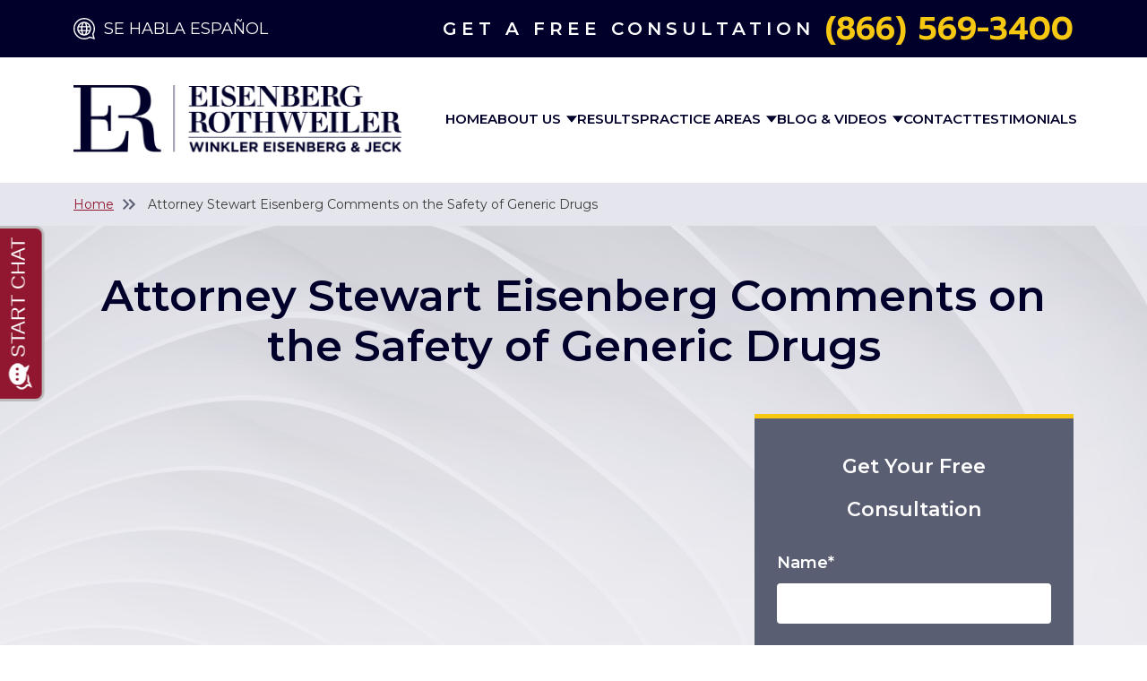

--- FILE ---
content_type: text/html; charset=UTF-8
request_url: https://www.erlegalteam.com/videos/attorney-stewart-eisenberg-comments-on-the-safety-of-generic-drugs/
body_size: 26118
content:
<!DOCTYPE html>
<html lang="en-US">

<head>
	<meta charset="UTF-8">
<script type="text/javascript">
/* <![CDATA[ */
var gform;gform||(document.addEventListener("gform_main_scripts_loaded",function(){gform.scriptsLoaded=!0}),document.addEventListener("gform/theme/scripts_loaded",function(){gform.themeScriptsLoaded=!0}),window.addEventListener("DOMContentLoaded",function(){gform.domLoaded=!0}),gform={domLoaded:!1,scriptsLoaded:!1,themeScriptsLoaded:!1,isFormEditor:()=>"function"==typeof InitializeEditor,callIfLoaded:function(o){return!(!gform.domLoaded||!gform.scriptsLoaded||!gform.themeScriptsLoaded&&!gform.isFormEditor()||(gform.isFormEditor()&&console.warn("The use of gform.initializeOnLoaded() is deprecated in the form editor context and will be removed in Gravity Forms 3.1."),o(),0))},initializeOnLoaded:function(o){gform.callIfLoaded(o)||(document.addEventListener("gform_main_scripts_loaded",()=>{gform.scriptsLoaded=!0,gform.callIfLoaded(o)}),document.addEventListener("gform/theme/scripts_loaded",()=>{gform.themeScriptsLoaded=!0,gform.callIfLoaded(o)}),window.addEventListener("DOMContentLoaded",()=>{gform.domLoaded=!0,gform.callIfLoaded(o)}))},hooks:{action:{},filter:{}},addAction:function(o,r,e,t){gform.addHook("action",o,r,e,t)},addFilter:function(o,r,e,t){gform.addHook("filter",o,r,e,t)},doAction:function(o){gform.doHook("action",o,arguments)},applyFilters:function(o){return gform.doHook("filter",o,arguments)},removeAction:function(o,r){gform.removeHook("action",o,r)},removeFilter:function(o,r,e){gform.removeHook("filter",o,r,e)},addHook:function(o,r,e,t,n){null==gform.hooks[o][r]&&(gform.hooks[o][r]=[]);var d=gform.hooks[o][r];null==n&&(n=r+"_"+d.length),gform.hooks[o][r].push({tag:n,callable:e,priority:t=null==t?10:t})},doHook:function(r,o,e){var t;if(e=Array.prototype.slice.call(e,1),null!=gform.hooks[r][o]&&((o=gform.hooks[r][o]).sort(function(o,r){return o.priority-r.priority}),o.forEach(function(o){"function"!=typeof(t=o.callable)&&(t=window[t]),"action"==r?t.apply(null,e):e[0]=t.apply(null,e)})),"filter"==r)return e[0]},removeHook:function(o,r,t,n){var e;null!=gform.hooks[o][r]&&(e=(e=gform.hooks[o][r]).filter(function(o,r,e){return!!(null!=n&&n!=o.tag||null!=t&&t!=o.priority)}),gform.hooks[o][r]=e)}});
/* ]]> */
</script>

	<meta name="viewport" content="width=device-width, initial-scale=1, minimum-scale=1, maximum-scale=2" />
	<meta name="format-detection" content="telephone=no">
	<link rel="pingback" href="https://www.erlegalteam.com/xmlrpc.php">

					<link rel="icon" href="https://www.erlegalteam.com/wp-content/uploads/2022/10/Favicon.png" sizes="any" type="image/png" sizes="16x16">
	
	<!-- Le HTML5 shim, for IE6-8 support of HTML5 elements -->
	<!--[if lt IE 9]>
	<script src="http://html5shim.googlecode.com/svn/trunk/html5.js"></script>
	<![endif]-->

	<!-- Preconnecting Assets -->

	<link rel="preconnect" href="https://fonts.gstatic.com">

	<link href="https://fonts.googleapis.com/css2?family=Montserrat:ital,wght@0,100;0,300;0,400;0,500;0,600;0,700;0,900;1,100;1,300;1,400;1,500;1,600;1,700;1,900&family=Prompt:ital,wght@0,100;0,300;0,400;0,500;0,600;0,700;0,900;1,100;1,300;1,400;1,500;1,600;1,700;1,900&display=swap" rel="stylesheet"> 
<style>
	:root {
		--main-font: 'Montserrat';
		--secondary-font: 'Prompt';
		--additional-font: '';
					--modal-overlay-color: 
			rgba(0,0, 0, 0)		;
				;
				--day-color: 
			rgba(0,0, 0, 0)		;
				--hours-color: 
			rgba(0,0, 0, 0)		;
				--odd-rows-background-color: 
			rgba(0,0, 0, 0)		;
		
		--accent-color: #c4ac61;
		--text-color: #55565a;
		--link-color: #1877ce;
		--link-hover-color: #203f5a;
		--color-primary: #00275e;
		--color-secondary: #061a40;
		--color-tertiary: #4164f2;
		--color-neutral: #1F4698;
		--footer-heading-color: #FFFFFF;
		--footer-subheading-color: ;
		--subheading-color: var(--accent-color);
		--results-heading-color: #FFFFFF;
		--results-subheading-color: var(--accent-color);
		--res_lg_bg_image: url();
		--res_sm_bg_image: url();
		--res-br-color: #FFFFFF;
		--res-bg-repeat: ;
		--res-bg-size: auto;
		--results-amount-color: #FFFFFF;
		--results-category-color: #FFFFFF;
		--top-bar-bg: #FFFFFF; 
		--contact-footer-bg-img: url();
		--contact-footer-bg-color: #FFFFFF;
		--contact-bg-repeat: repeat-x;
		--contact-bg-size: initial;
		--header-bg-color: #FFFFFF;
		--header-main-m-color: #3c3a3a;
		--header-main-m-hover-color: #3c3a3a;
		--header-main-m-active-color: #3c3a3a;
		--header-main-m-current-color: ;
		--header-main-m-format: uppercase;
		--header-sub-m-bg: #FFFFFF;
		--header-sub-link: #3c3a3a;
		--header-sub-link-hover: #3c3a3a;
		--header-sub-link-active: #3c3a3a;
		--mobile-m-overlay: rgba(0,0,0,0.25);
		--mobile-menu-color: #FFFFFF;
		--background-menu-color: #2d2b2b;
		--mobile-active-menu-color: #d8b538;
		--mobile-menu-format: uppercase;
		--location-footer-tab-fg-color:'';
		--location-footer-tab-bg-color:'';

		/** 
		*	Form
		 */
		--form-title-color: #FFFFFF;
		--form-label-color: #FFFFFF;
		--form-button-background: #FFFFFF;
		--form-button-hover: #FFFFFF;

		/**
		 * Testimonials
		 */
		--testimonials-bg-color: #FFFFFF;
		--testimonials-quote-color: #000000;
		--testimonials-author-color: #000000;

	}
</style>

	<meta name='robots' content='index, follow, max-image-preview:large, max-snippet:-1, max-video-preview:-1' />
	<style>img:is([sizes="auto" i], [sizes^="auto," i]) { contain-intrinsic-size: 3000px 1500px }</style>
	
	<!-- This site is optimized with the Yoast SEO plugin v26.7 - https://yoast.com/wordpress/plugins/seo/ -->
	<title>Attorney Stewart Eisenberg Comments on the Safety of Generic Drugs | Eisenberg, Rothweiler, Winkler, Eisenberg &amp; Jeck</title>
	<link rel="canonical" href="https://www.erlegalteam.com/videos/attorney-stewart-eisenberg-comments-on-the-safety-of-generic-drugs/" />
	<meta property="og:locale" content="en_US" />
	<meta property="og:type" content="article" />
	<meta property="og:title" content="Attorney Stewart Eisenberg Comments on the Safety of Generic Drugs | Eisenberg, Rothweiler, Winkler, Eisenberg &amp; Jeck" />
	<meta property="og:description" content="Many of the drugs that are sold in the United States are generic versions of name-brand drugs. Ostensibly, these generic drugs are meant to act in the same way as their more expensive name-brand counterparts – but are generic drugs safe? If I am hurt by a generic drug, am I able to file a [&hellip;]" />
	<meta property="og:url" content="https://www.erlegalteam.com/videos/attorney-stewart-eisenberg-comments-on-the-safety-of-generic-drugs/" />
	<meta property="og:site_name" content="Eisenberg, Rothweiler, Winkler, Eisenberg &amp; Jeck, P.C." />
	<meta property="article:publisher" content="https://web.facebook.com/philadelphiainjurylawyer/" />
	<meta property="article:modified_time" content="2022-10-31T08:26:41+00:00" />
	<meta property="og:image" content="https://www.erlegalteam.com/wp-content/uploads/2022/12/mb_contact_our_firm.webp" />
	<meta property="og:image:width" content="795" />
	<meta property="og:image:height" content="547" />
	<meta property="og:image:type" content="image/webp" />
	<meta name="twitter:card" content="summary_large_image" />
	<meta name="twitter:site" content="@ERLegal" />
	<script type="application/ld+json" class="yoast-schema-graph">{"@context":"https://schema.org","@graph":[{"@type":"WebPage","@id":"https://www.erlegalteam.com/videos/attorney-stewart-eisenberg-comments-on-the-safety-of-generic-drugs/","url":"https://www.erlegalteam.com/videos/attorney-stewart-eisenberg-comments-on-the-safety-of-generic-drugs/","name":"Attorney Stewart Eisenberg Comments on the Safety of Generic Drugs | Eisenberg, Rothweiler, Winkler, Eisenberg & Jeck","isPartOf":{"@id":"https://www.erlegalteam.com/#website"},"datePublished":"2022-10-27T07:52:53+00:00","dateModified":"2022-10-31T08:26:41+00:00","breadcrumb":{"@id":"https://www.erlegalteam.com/videos/attorney-stewart-eisenberg-comments-on-the-safety-of-generic-drugs/#breadcrumb"},"inLanguage":"en-US","potentialAction":[{"@type":"ReadAction","target":["https://www.erlegalteam.com/videos/attorney-stewart-eisenberg-comments-on-the-safety-of-generic-drugs/"]}]},{"@type":"BreadcrumbList","@id":"https://www.erlegalteam.com/videos/attorney-stewart-eisenberg-comments-on-the-safety-of-generic-drugs/#breadcrumb","itemListElement":[{"@type":"ListItem","position":1,"name":"Home","item":"https://www.erlegalteam.com/"},{"@type":"ListItem","position":2,"name":"Attorney Stewart Eisenberg Comments on the Safety of Generic Drugs"}]},{"@type":"WebSite","@id":"https://www.erlegalteam.com/#website","url":"https://www.erlegalteam.com/","name":"Eisenberg, Rothweiler, Winkler, Eisenberg & Jeck, P.C.","description":"","publisher":{"@id":"https://www.erlegalteam.com/#organization"},"potentialAction":[{"@type":"SearchAction","target":{"@type":"EntryPoint","urlTemplate":"https://www.erlegalteam.com/?s={search_term_string}"},"query-input":{"@type":"PropertyValueSpecification","valueRequired":true,"valueName":"search_term_string"}}],"inLanguage":"en-US"},{"@type":"Organization","@id":"https://www.erlegalteam.com/#organization","name":"Eisenberg, Rothweiler, Winkler, Eisenberg & Jeck, P.C.","url":"https://www.erlegalteam.com/","logo":{"@type":"ImageObject","inLanguage":"en-US","@id":"https://www.erlegalteam.com/#/schema/logo/image/","url":"https://www.erlegalteam.com/wp-content/uploads/2022/10/dark@2x.png","contentUrl":"https://www.erlegalteam.com/wp-content/uploads/2022/10/dark@2x.png","width":756,"height":155,"caption":"Eisenberg, Rothweiler, Winkler, Eisenberg & Jeck, P.C."},"image":{"@id":"https://www.erlegalteam.com/#/schema/logo/image/"},"sameAs":["https://web.facebook.com/philadelphiainjurylawyer/","https://x.com/ERLegal","https://www.linkedin.com/company/erlegal/","https://www.youtube.com/channel/UClCxDlg_Z86jgk1dBmgfkag"]}]}</script>
	<!-- / Yoast SEO plugin. -->


<script type='application/javascript'  id='pys-version-script'>console.log('PixelYourSite Free version 11.1.5.2');</script>
<link rel='dns-prefetch' href='//www.googletagmanager.com' />
<style id='classic-theme-styles-inline-css' type='text/css'>
/*! This file is auto-generated */
.wp-block-button__link{color:#fff;background-color:#32373c;border-radius:9999px;box-shadow:none;text-decoration:none;padding:calc(.667em + 2px) calc(1.333em + 2px);font-size:1.125em}.wp-block-file__button{background:#32373c;color:#fff;text-decoration:none}
</style>
<style id='global-styles-inline-css' type='text/css'>
:root{--wp--preset--aspect-ratio--square: 1;--wp--preset--aspect-ratio--4-3: 4/3;--wp--preset--aspect-ratio--3-4: 3/4;--wp--preset--aspect-ratio--3-2: 3/2;--wp--preset--aspect-ratio--2-3: 2/3;--wp--preset--aspect-ratio--16-9: 16/9;--wp--preset--aspect-ratio--9-16: 9/16;--wp--preset--color--black: #000000;--wp--preset--color--cyan-bluish-gray: #abb8c3;--wp--preset--color--white: #ffffff;--wp--preset--color--pale-pink: #f78da7;--wp--preset--color--vivid-red: #cf2e2e;--wp--preset--color--luminous-vivid-orange: #ff6900;--wp--preset--color--luminous-vivid-amber: #fcb900;--wp--preset--color--light-green-cyan: #7bdcb5;--wp--preset--color--vivid-green-cyan: #00d084;--wp--preset--color--pale-cyan-blue: #8ed1fc;--wp--preset--color--vivid-cyan-blue: #0693e3;--wp--preset--color--vivid-purple: #9b51e0;--wp--preset--gradient--vivid-cyan-blue-to-vivid-purple: linear-gradient(135deg,rgba(6,147,227,1) 0%,rgb(155,81,224) 100%);--wp--preset--gradient--light-green-cyan-to-vivid-green-cyan: linear-gradient(135deg,rgb(122,220,180) 0%,rgb(0,208,130) 100%);--wp--preset--gradient--luminous-vivid-amber-to-luminous-vivid-orange: linear-gradient(135deg,rgba(252,185,0,1) 0%,rgba(255,105,0,1) 100%);--wp--preset--gradient--luminous-vivid-orange-to-vivid-red: linear-gradient(135deg,rgba(255,105,0,1) 0%,rgb(207,46,46) 100%);--wp--preset--gradient--very-light-gray-to-cyan-bluish-gray: linear-gradient(135deg,rgb(238,238,238) 0%,rgb(169,184,195) 100%);--wp--preset--gradient--cool-to-warm-spectrum: linear-gradient(135deg,rgb(74,234,220) 0%,rgb(151,120,209) 20%,rgb(207,42,186) 40%,rgb(238,44,130) 60%,rgb(251,105,98) 80%,rgb(254,248,76) 100%);--wp--preset--gradient--blush-light-purple: linear-gradient(135deg,rgb(255,206,236) 0%,rgb(152,150,240) 100%);--wp--preset--gradient--blush-bordeaux: linear-gradient(135deg,rgb(254,205,165) 0%,rgb(254,45,45) 50%,rgb(107,0,62) 100%);--wp--preset--gradient--luminous-dusk: linear-gradient(135deg,rgb(255,203,112) 0%,rgb(199,81,192) 50%,rgb(65,88,208) 100%);--wp--preset--gradient--pale-ocean: linear-gradient(135deg,rgb(255,245,203) 0%,rgb(182,227,212) 50%,rgb(51,167,181) 100%);--wp--preset--gradient--electric-grass: linear-gradient(135deg,rgb(202,248,128) 0%,rgb(113,206,126) 100%);--wp--preset--gradient--midnight: linear-gradient(135deg,rgb(2,3,129) 0%,rgb(40,116,252) 100%);--wp--preset--font-size--small: 13px;--wp--preset--font-size--medium: 20px;--wp--preset--font-size--large: 36px;--wp--preset--font-size--x-large: 42px;--wp--preset--spacing--20: 0.44rem;--wp--preset--spacing--30: 0.67rem;--wp--preset--spacing--40: 1rem;--wp--preset--spacing--50: 1.5rem;--wp--preset--spacing--60: 2.25rem;--wp--preset--spacing--70: 3.38rem;--wp--preset--spacing--80: 5.06rem;--wp--preset--shadow--natural: 6px 6px 9px rgba(0, 0, 0, 0.2);--wp--preset--shadow--deep: 12px 12px 50px rgba(0, 0, 0, 0.4);--wp--preset--shadow--sharp: 6px 6px 0px rgba(0, 0, 0, 0.2);--wp--preset--shadow--outlined: 6px 6px 0px -3px rgba(255, 255, 255, 1), 6px 6px rgba(0, 0, 0, 1);--wp--preset--shadow--crisp: 6px 6px 0px rgba(0, 0, 0, 1);}:where(.is-layout-flex){gap: 0.5em;}:where(.is-layout-grid){gap: 0.5em;}body .is-layout-flex{display: flex;}.is-layout-flex{flex-wrap: wrap;align-items: center;}.is-layout-flex > :is(*, div){margin: 0;}body .is-layout-grid{display: grid;}.is-layout-grid > :is(*, div){margin: 0;}:where(.wp-block-columns.is-layout-flex){gap: 2em;}:where(.wp-block-columns.is-layout-grid){gap: 2em;}:where(.wp-block-post-template.is-layout-flex){gap: 1.25em;}:where(.wp-block-post-template.is-layout-grid){gap: 1.25em;}.has-black-color{color: var(--wp--preset--color--black) !important;}.has-cyan-bluish-gray-color{color: var(--wp--preset--color--cyan-bluish-gray) !important;}.has-white-color{color: var(--wp--preset--color--white) !important;}.has-pale-pink-color{color: var(--wp--preset--color--pale-pink) !important;}.has-vivid-red-color{color: var(--wp--preset--color--vivid-red) !important;}.has-luminous-vivid-orange-color{color: var(--wp--preset--color--luminous-vivid-orange) !important;}.has-luminous-vivid-amber-color{color: var(--wp--preset--color--luminous-vivid-amber) !important;}.has-light-green-cyan-color{color: var(--wp--preset--color--light-green-cyan) !important;}.has-vivid-green-cyan-color{color: var(--wp--preset--color--vivid-green-cyan) !important;}.has-pale-cyan-blue-color{color: var(--wp--preset--color--pale-cyan-blue) !important;}.has-vivid-cyan-blue-color{color: var(--wp--preset--color--vivid-cyan-blue) !important;}.has-vivid-purple-color{color: var(--wp--preset--color--vivid-purple) !important;}.has-black-background-color{background-color: var(--wp--preset--color--black) !important;}.has-cyan-bluish-gray-background-color{background-color: var(--wp--preset--color--cyan-bluish-gray) !important;}.has-white-background-color{background-color: var(--wp--preset--color--white) !important;}.has-pale-pink-background-color{background-color: var(--wp--preset--color--pale-pink) !important;}.has-vivid-red-background-color{background-color: var(--wp--preset--color--vivid-red) !important;}.has-luminous-vivid-orange-background-color{background-color: var(--wp--preset--color--luminous-vivid-orange) !important;}.has-luminous-vivid-amber-background-color{background-color: var(--wp--preset--color--luminous-vivid-amber) !important;}.has-light-green-cyan-background-color{background-color: var(--wp--preset--color--light-green-cyan) !important;}.has-vivid-green-cyan-background-color{background-color: var(--wp--preset--color--vivid-green-cyan) !important;}.has-pale-cyan-blue-background-color{background-color: var(--wp--preset--color--pale-cyan-blue) !important;}.has-vivid-cyan-blue-background-color{background-color: var(--wp--preset--color--vivid-cyan-blue) !important;}.has-vivid-purple-background-color{background-color: var(--wp--preset--color--vivid-purple) !important;}.has-black-border-color{border-color: var(--wp--preset--color--black) !important;}.has-cyan-bluish-gray-border-color{border-color: var(--wp--preset--color--cyan-bluish-gray) !important;}.has-white-border-color{border-color: var(--wp--preset--color--white) !important;}.has-pale-pink-border-color{border-color: var(--wp--preset--color--pale-pink) !important;}.has-vivid-red-border-color{border-color: var(--wp--preset--color--vivid-red) !important;}.has-luminous-vivid-orange-border-color{border-color: var(--wp--preset--color--luminous-vivid-orange) !important;}.has-luminous-vivid-amber-border-color{border-color: var(--wp--preset--color--luminous-vivid-amber) !important;}.has-light-green-cyan-border-color{border-color: var(--wp--preset--color--light-green-cyan) !important;}.has-vivid-green-cyan-border-color{border-color: var(--wp--preset--color--vivid-green-cyan) !important;}.has-pale-cyan-blue-border-color{border-color: var(--wp--preset--color--pale-cyan-blue) !important;}.has-vivid-cyan-blue-border-color{border-color: var(--wp--preset--color--vivid-cyan-blue) !important;}.has-vivid-purple-border-color{border-color: var(--wp--preset--color--vivid-purple) !important;}.has-vivid-cyan-blue-to-vivid-purple-gradient-background{background: var(--wp--preset--gradient--vivid-cyan-blue-to-vivid-purple) !important;}.has-light-green-cyan-to-vivid-green-cyan-gradient-background{background: var(--wp--preset--gradient--light-green-cyan-to-vivid-green-cyan) !important;}.has-luminous-vivid-amber-to-luminous-vivid-orange-gradient-background{background: var(--wp--preset--gradient--luminous-vivid-amber-to-luminous-vivid-orange) !important;}.has-luminous-vivid-orange-to-vivid-red-gradient-background{background: var(--wp--preset--gradient--luminous-vivid-orange-to-vivid-red) !important;}.has-very-light-gray-to-cyan-bluish-gray-gradient-background{background: var(--wp--preset--gradient--very-light-gray-to-cyan-bluish-gray) !important;}.has-cool-to-warm-spectrum-gradient-background{background: var(--wp--preset--gradient--cool-to-warm-spectrum) !important;}.has-blush-light-purple-gradient-background{background: var(--wp--preset--gradient--blush-light-purple) !important;}.has-blush-bordeaux-gradient-background{background: var(--wp--preset--gradient--blush-bordeaux) !important;}.has-luminous-dusk-gradient-background{background: var(--wp--preset--gradient--luminous-dusk) !important;}.has-pale-ocean-gradient-background{background: var(--wp--preset--gradient--pale-ocean) !important;}.has-electric-grass-gradient-background{background: var(--wp--preset--gradient--electric-grass) !important;}.has-midnight-gradient-background{background: var(--wp--preset--gradient--midnight) !important;}.has-small-font-size{font-size: var(--wp--preset--font-size--small) !important;}.has-medium-font-size{font-size: var(--wp--preset--font-size--medium) !important;}.has-large-font-size{font-size: var(--wp--preset--font-size--large) !important;}.has-x-large-font-size{font-size: var(--wp--preset--font-size--x-large) !important;}
:where(.wp-block-post-template.is-layout-flex){gap: 1.25em;}:where(.wp-block-post-template.is-layout-grid){gap: 1.25em;}
:where(.wp-block-columns.is-layout-flex){gap: 2em;}:where(.wp-block-columns.is-layout-grid){gap: 2em;}
:root :where(.wp-block-pullquote){font-size: 1.5em;line-height: 1.6;}
</style>
<link rel='stylesheet' id='cw_video-css' href='https://www.erlegalteam.com/wp-content/plugins/cw-video/cw-video.css?ver=2020.11.03' type='text/css' media='all' />
<link rel='stylesheet' id='parent-style-css' href='https://www.erlegalteam.com/wp-content/themes/horizon-core/style.css?ver=1.0.1' type='text/css' media='all' />
<link rel='stylesheet' id='child-style-css' href='https://www.erlegalteam.com/wp-content/themes/horizon-mercury/style.css?ver=1.1.2' type='text/css' media='all' />
<link rel='stylesheet' id='horizon-critical-css' href='https://www.erlegalteam.com/wp-content/themes/horizon-mercury/dist/css/critical.css?ver=1752745190' type='text/css' media='all' />
<link rel='stylesheet' id='horizon-vendors-css' href='https://www.erlegalteam.com/wp-content/themes/horizon-mercury/dist/css/vendors.css?ver=1666806025' type='text/css' media='all' />
<link rel='stylesheet' id='horizon-content-css' href='https://www.erlegalteam.com/wp-content/themes/horizon-mercury/dist/css/content.css?ver=1669639008' type='text/css' media='all' />
<link rel='stylesheet' id='horizon-elements-css' href='https://www.erlegalteam.com/wp-content/themes/horizon-mercury/dist/css/elements.css?ver=1696953089' type='text/css' media='all' />
<link rel='stylesheet' id='horizon-print-css' href='https://www.erlegalteam.com/wp-content/themes/horizon-mercury/dist/css/print.css?ver=1666806025' type='text/css' media='all' />
<link rel='stylesheet' id='horizon-common-css' href='https://www.erlegalteam.com/wp-content/themes/horizon-mercury/dist/css/theme.css?ver=1765692023' type='text/css' media='all' />
<link rel='stylesheet' id='horizon-blog-css-css' href='https://www.erlegalteam.com/wp-content/themes/horizon-mercury/dist/css/blog.css?ver=1676588208' type='text/css' media='all' />
<script type="text/javascript" id="jquery-core-js-extra">
/* <![CDATA[ */
var pysFacebookRest = {"restApiUrl":"https:\/\/www.erlegalteam.com\/wp-json\/pys-facebook\/v1\/event","debug":""};
/* ]]> */
</script>
<script type="text/javascript" src="https://www.erlegalteam.com/wp-includes/js/jquery/jquery.min.js?ver=3.7.1" id="jquery-core-js"></script>
<script type="text/javascript" src="https://www.erlegalteam.com/wp-includes/js/jquery/jquery-migrate.min.js?ver=3.4.1" id="jquery-migrate-js"></script>
<script type="text/javascript" src="https://www.erlegalteam.com/wp-includes/js/jquery/ui/core.min.js?ver=1.13.3" id="jquery-ui-core-js"></script>
<script type="text/javascript" src="https://www.erlegalteam.com/wp-includes/js/jquery/ui/mouse.min.js?ver=1.13.3" id="jquery-ui-mouse-js"></script>
<script type="text/javascript" src="https://www.erlegalteam.com/wp-includes/js/jquery/ui/sortable.min.js?ver=1.13.3" id="jquery-ui-sortable-js"></script>
<script type="text/javascript" src="https://www.erlegalteam.com/wp-includes/js/jquery/ui/resizable.min.js?ver=1.13.3" id="jquery-ui-resizable-js"></script>
<script type="text/javascript" src="https://www.erlegalteam.com/wp-content/plugins/advanced-custom-fields-pro/assets/build/js/acf.min.js?ver=6.7.0.2" id="acf-js"></script>
<script type="text/javascript" src="https://www.erlegalteam.com/wp-includes/js/dist/dom-ready.min.js?ver=f77871ff7694fffea381" id="wp-dom-ready-js"></script>
<script type="text/javascript" src="https://www.erlegalteam.com/wp-includes/js/dist/hooks.min.js?ver=4d63a3d491d11ffd8ac6" id="wp-hooks-js"></script>
<script type="text/javascript" src="https://www.erlegalteam.com/wp-includes/js/dist/i18n.min.js?ver=5e580eb46a90c2b997e6" id="wp-i18n-js"></script>
<script type="text/javascript" id="wp-i18n-js-after">
/* <![CDATA[ */
wp.i18n.setLocaleData( { 'text direction\u0004ltr': [ 'ltr' ] } );
/* ]]> */
</script>
<script type="text/javascript" src="https://www.erlegalteam.com/wp-includes/js/dist/a11y.min.js?ver=3156534cc54473497e14" id="wp-a11y-js"></script>
<script type="text/javascript" src="https://www.erlegalteam.com/wp-content/plugins/advanced-custom-fields-pro/assets/build/js/acf-input.min.js?ver=6.7.0.2" id="acf-input-js"></script>
<script type="text/javascript" id="acf-pro-input-js-extra">
/* <![CDATA[ */
var acf_col_vars = {"column_layout":"1 Column","width":"One Third","type_list":"","viewport":"992","activate":null};
/* ]]> */
</script>
<script type="text/javascript" src="https://www.erlegalteam.com/wp-content/plugins/advanced-custom-fields-pro/assets/build/js/pro/acf-pro-input.min.js?ver=6.7.0.2" id="acf-pro-input-js"></script>
<script type="text/javascript" src="https://www.erlegalteam.com/wp-content/plugins/pixelyoursite/dist/scripts/jquery.bind-first-0.2.3.min.js?ver=0.2.3" id="jquery-bind-first-js"></script>
<script type="text/javascript" src="https://www.erlegalteam.com/wp-content/plugins/pixelyoursite/dist/scripts/js.cookie-2.1.3.min.js?ver=2.1.3" id="js-cookie-pys-js"></script>
<script type="text/javascript" src="https://www.erlegalteam.com/wp-content/plugins/pixelyoursite/dist/scripts/tld.min.js?ver=2.3.1" id="js-tld-js"></script>
<script type="text/javascript" id="pys-js-extra">
/* <![CDATA[ */
var pysOptions = {"staticEvents":{"facebook":{"init_event":[{"delay":0,"type":"static","ajaxFire":false,"name":"PageView","pixelIds":["1931836480251355"],"eventID":"1d34dc55-189d-4328-81d7-10f33d7b377f","params":{"page_title":"Attorney Stewart Eisenberg Comments on the Safety of Generic Drugs","post_type":"cw_video","post_id":6867,"plugin":"PixelYourSite","user_role":"guest","event_url":"www.erlegalteam.com\/videos\/attorney-stewart-eisenberg-comments-on-the-safety-of-generic-drugs\/"},"e_id":"init_event","ids":[],"hasTimeWindow":false,"timeWindow":0,"woo_order":"","edd_order":""}]}},"dynamicEvents":{"automatic_event_form":{"facebook":{"delay":0,"type":"dyn","name":"Form","pixelIds":["1931836480251355"],"eventID":"c35e378d-6b91-4d75-bc4e-f33beca5fb98","params":{"page_title":"Attorney Stewart Eisenberg Comments on the Safety of Generic Drugs","post_type":"cw_video","post_id":6867,"plugin":"PixelYourSite","user_role":"guest","event_url":"www.erlegalteam.com\/videos\/attorney-stewart-eisenberg-comments-on-the-safety-of-generic-drugs\/"},"e_id":"automatic_event_form","ids":[],"hasTimeWindow":false,"timeWindow":0,"woo_order":"","edd_order":""}},"automatic_event_download":{"facebook":{"delay":0,"type":"dyn","name":"Download","extensions":["","doc","exe","js","pdf","ppt","tgz","zip","xls"],"pixelIds":["1931836480251355"],"eventID":"796014f4-f187-4c11-87de-29a7db376d39","params":{"page_title":"Attorney Stewart Eisenberg Comments on the Safety of Generic Drugs","post_type":"cw_video","post_id":6867,"plugin":"PixelYourSite","user_role":"guest","event_url":"www.erlegalteam.com\/videos\/attorney-stewart-eisenberg-comments-on-the-safety-of-generic-drugs\/"},"e_id":"automatic_event_download","ids":[],"hasTimeWindow":false,"timeWindow":0,"woo_order":"","edd_order":""}},"automatic_event_comment":{"facebook":{"delay":0,"type":"dyn","name":"Comment","pixelIds":["1931836480251355"],"eventID":"4d4256f0-bc39-4446-bebd-62c8d48a0e35","params":{"page_title":"Attorney Stewart Eisenberg Comments on the Safety of Generic Drugs","post_type":"cw_video","post_id":6867,"plugin":"PixelYourSite","user_role":"guest","event_url":"www.erlegalteam.com\/videos\/attorney-stewart-eisenberg-comments-on-the-safety-of-generic-drugs\/"},"e_id":"automatic_event_comment","ids":[],"hasTimeWindow":false,"timeWindow":0,"woo_order":"","edd_order":""}},"automatic_event_scroll":{"facebook":{"delay":0,"type":"dyn","name":"PageScroll","scroll_percent":30,"pixelIds":["1931836480251355"],"eventID":"bedaec72-d67d-4c0a-900c-3bf9a933f7ff","params":{"page_title":"Attorney Stewart Eisenberg Comments on the Safety of Generic Drugs","post_type":"cw_video","post_id":6867,"plugin":"PixelYourSite","user_role":"guest","event_url":"www.erlegalteam.com\/videos\/attorney-stewart-eisenberg-comments-on-the-safety-of-generic-drugs\/"},"e_id":"automatic_event_scroll","ids":[],"hasTimeWindow":false,"timeWindow":0,"woo_order":"","edd_order":""}},"automatic_event_time_on_page":{"facebook":{"delay":0,"type":"dyn","name":"TimeOnPage","time_on_page":30,"pixelIds":["1931836480251355"],"eventID":"2a78f4ba-817a-4e35-95a4-c27955156d21","params":{"page_title":"Attorney Stewart Eisenberg Comments on the Safety of Generic Drugs","post_type":"cw_video","post_id":6867,"plugin":"PixelYourSite","user_role":"guest","event_url":"www.erlegalteam.com\/videos\/attorney-stewart-eisenberg-comments-on-the-safety-of-generic-drugs\/"},"e_id":"automatic_event_time_on_page","ids":[],"hasTimeWindow":false,"timeWindow":0,"woo_order":"","edd_order":""}}},"triggerEvents":[],"triggerEventTypes":[],"facebook":{"pixelIds":["1931836480251355"],"advancedMatching":[],"advancedMatchingEnabled":false,"removeMetadata":false,"wooVariableAsSimple":false,"serverApiEnabled":true,"wooCRSendFromServer":false,"send_external_id":null,"enabled_medical":false,"do_not_track_medical_param":["event_url","post_title","page_title","landing_page","content_name","categories","category_name","tags"],"meta_ldu":false},"debug":"","siteUrl":"https:\/\/www.erlegalteam.com","ajaxUrl":"https:\/\/www.erlegalteam.com\/wp-admin\/admin-ajax.php","ajax_event":"e6530e2f0c","enable_remove_download_url_param":"1","cookie_duration":"7","last_visit_duration":"60","enable_success_send_form":"","ajaxForServerEvent":"1","ajaxForServerStaticEvent":"1","useSendBeacon":"1","send_external_id":"1","external_id_expire":"180","track_cookie_for_subdomains":"1","google_consent_mode":"1","gdpr":{"ajax_enabled":false,"all_disabled_by_api":false,"facebook_disabled_by_api":false,"analytics_disabled_by_api":false,"google_ads_disabled_by_api":false,"pinterest_disabled_by_api":false,"bing_disabled_by_api":false,"reddit_disabled_by_api":false,"externalID_disabled_by_api":false,"facebook_prior_consent_enabled":true,"analytics_prior_consent_enabled":true,"google_ads_prior_consent_enabled":null,"pinterest_prior_consent_enabled":true,"bing_prior_consent_enabled":true,"cookiebot_integration_enabled":false,"cookiebot_facebook_consent_category":"marketing","cookiebot_analytics_consent_category":"statistics","cookiebot_tiktok_consent_category":"marketing","cookiebot_google_ads_consent_category":"marketing","cookiebot_pinterest_consent_category":"marketing","cookiebot_bing_consent_category":"marketing","consent_magic_integration_enabled":false,"real_cookie_banner_integration_enabled":false,"cookie_notice_integration_enabled":false,"cookie_law_info_integration_enabled":false,"analytics_storage":{"enabled":true,"value":"granted","filter":false},"ad_storage":{"enabled":true,"value":"granted","filter":false},"ad_user_data":{"enabled":true,"value":"granted","filter":false},"ad_personalization":{"enabled":true,"value":"granted","filter":false}},"cookie":{"disabled_all_cookie":false,"disabled_start_session_cookie":false,"disabled_advanced_form_data_cookie":false,"disabled_landing_page_cookie":false,"disabled_first_visit_cookie":false,"disabled_trafficsource_cookie":false,"disabled_utmTerms_cookie":false,"disabled_utmId_cookie":false},"tracking_analytics":{"TrafficSource":"direct","TrafficLanding":"undefined","TrafficUtms":[],"TrafficUtmsId":[]},"GATags":{"ga_datalayer_type":"default","ga_datalayer_name":"dataLayerPYS"},"woo":{"enabled":false},"edd":{"enabled":false},"cache_bypass":"1768881048"};
/* ]]> */
</script>
<script type="text/javascript" src="https://www.erlegalteam.com/wp-content/plugins/pixelyoursite/dist/scripts/public.js?ver=11.1.5.2" id="pys-js"></script>

<!-- Google tag (gtag.js) snippet added by Site Kit -->
<!-- Google Analytics snippet added by Site Kit -->
<script type="text/javascript" src="https://www.googletagmanager.com/gtag/js?id=GT-WRCZW83" id="google_gtagjs-js" async></script>
<script type="text/javascript" id="google_gtagjs-js-after">
/* <![CDATA[ */
window.dataLayer = window.dataLayer || [];function gtag(){dataLayer.push(arguments);}
gtag("set","linker",{"domains":["www.erlegalteam.com"]});
gtag("js", new Date());
gtag("set", "developer_id.dZTNiMT", true);
gtag("config", "GT-WRCZW83");
/* ]]> */
</script>
<link rel="https://api.w.org/" href="https://www.erlegalteam.com/wp-json/" /><link rel="EditURI" type="application/rsd+xml" title="RSD" href="https://www.erlegalteam.com/xmlrpc.php?rsd" />
<meta name="generator" content="WordPress 6.7.4" />
<link rel='shortlink' href='https://www.erlegalteam.com/?p=6867' />
<link rel="alternate" title="oEmbed (JSON)" type="application/json+oembed" href="https://www.erlegalteam.com/wp-json/oembed/1.0/embed?url=https%3A%2F%2Fwww.erlegalteam.com%2Fvideos%2Fattorney-stewart-eisenberg-comments-on-the-safety-of-generic-drugs%2F" />
<link rel="alternate" title="oEmbed (XML)" type="text/xml+oembed" href="https://www.erlegalteam.com/wp-json/oembed/1.0/embed?url=https%3A%2F%2Fwww.erlegalteam.com%2Fvideos%2Fattorney-stewart-eisenberg-comments-on-the-safety-of-generic-drugs%2F&#038;format=xml" />

<style>
	.legally-reviewed-box{
		--cw-lrbb-border: none;
		--cw-lrbb-shadow: 0 0 32px rgb(0 0 0 / 14%);
		--cw-lrbb-bkg-color: #ffffff;		
		--cw-lrbb-padding-top: 54px;
		--cw-lrbb-padding-right: 28px;
		--cw-lrbb-padding-bottom: 54px;
		--cw-lrbb-padding-left: 28px;
		--cw-lrbb-title-color: #323232;
		--cw-lrbb-title-font-size: 17px;
		--cw-lrbb-title-font-weight: 700;
		--cw-lrbb-title-margin-bottom: 17px;
		--cw-lrbb-attorney-title-color: #17489c;
		--cw-lrbb-attorney-title-font-size: 23px;
		--cw-lrbb-attorney-title-font-weight: 700;
		--cw-lrbb-attorney-title-margin-bottom: 17px;
		--cw-lrbb-content-color: #454545;
		--cw-lrbb-content-font-size: 15px;
		--cw-lrbb-content-font-weight: 400;
		--cw-lrbb-content-line-height: 19px;
		--cw-lrbb-content-margin-bottom: 20px;
		--cw-lrbb-thumbnail-width: 130px;
		--cw-lrbb-thumbnail-height: 130px;
		--cw-lrbb-thumbnail-border-radius: 50%;
		--cw-lrbb-thumbnail-margin-bottom: 0px;
	}

	.author-box {
		--cw-ab-margin-top: 60px;
		--cw-ab-title-font-size: 26px;
		--cw-ab-title-color: #212529;
		--cw-ab-title-link-color: #1877ce;
		--cw-ab-description-padding-top: 25px;
		--cw-ab-description-padding-bottom: 25px;
		--cw-ab-description-padding-left: 25px;
		--cw-ab-description-padding-right: 25px;
		--cw-ab-description-content-margin-left: 100px;
		--cw-ab-description-content-color: #454545;
		--cw-ab-description-content-font-size: 17px;
		--cw-ab-description-content-line-height: 21px;
		--cw-ab-thumbnail-width: 100px;
		--cw-ab-thumbnail-height: 100px;
		--cw-ab-thumbnail-border-radius: 50%;
		--cw-ab-thumbnail-margin-bottom: 0px;
	}
</style>
	
<style>
	.cw-accordion{
		--cw-accordion-tab-padding-top: 20px;
		--cw-accordion-tab-padding-right: 50px;
		--cw-accordion-tab-padding-bottom: 20px;
		--cw-accordion-tab-padding-left: 20px;
		--cw-accordion-tab-mob-fs: 18px;
		--cw-accordion-tab-des-fs: 20px;
		--cw-accordion-tab-bg: #ebf1f4;
		--cw-accordion-tab-color: #2b434f;
		--cw-accordion-active-tab-bg: #0662d3;
		--cw-accordion-active-tab-color: #ffffff;
		--cw-accordion-hover-tab-bg: #dbe5eb;
		--cw-accordion-hover-tab-color: #dbe5eb;
		--cw-accordion-arrow-up: url(https://www.erlegalteam.com/wp-content/plugins/cw-faqs/includes/../public/images/arrow-up.svg);
		--cw-accordion-arrow-down: url(https://www.erlegalteam.com/wp-content/plugins/cw-faqs/includes/../public/images/arrow-down.svg);
		--cw-accordion-panel-bg: #ffffff;
		--cw-accordion-panel-border-color: #000000;
		--cw-accordion-panel-padding-top: 20px;
		--cw-accordion-panel-padding-right: 40px;
		--cw-accordion-panel-padding-bottom: 30px;
		--cw-accordion-panel-padding-left: 40px;
		--cw-accordion-panel-text-color: #808080;
		--cw-accordion-panel-mob-fs: 16px;
		--cw-accordion-panel-des-fs: 18px;

	}
</style>
	<meta name="generator" content="Site Kit by Google 1.170.0" /><script id='nitro-telemetry-meta' nitro-exclude>window.NPTelemetryMetadata={missReason: (!window.NITROPACK_STATE ? 'cache not found' : 'hit'),pageType: 'cw_video',isEligibleForOptimization: true,}</script><script id='nitro-generic' nitro-exclude>(()=>{window.NitroPack=window.NitroPack||{coreVersion:"na",isCounted:!1};let e=document.createElement("script");if(e.src="https://nitroscripts.com/RIIAfGRCGMcoszMtzyufJfFONJaxsljS",e.async=!0,e.id="nitro-script",document.head.appendChild(e),!window.NitroPack.isCounted){window.NitroPack.isCounted=!0;let t=()=>{navigator.sendBeacon("https://to.getnitropack.com/p",JSON.stringify({siteId:"RIIAfGRCGMcoszMtzyufJfFONJaxsljS",url:window.location.href,isOptimized:!!window.IS_NITROPACK,coreVersion:"na",missReason:window.NPTelemetryMetadata?.missReason||"",pageType:window.NPTelemetryMetadata?.pageType||"",isEligibleForOptimization:!!window.NPTelemetryMetadata?.isEligibleForOptimization}))};(()=>{let e=()=>new Promise(e=>{"complete"===document.readyState?e():window.addEventListener("load",e)}),i=()=>new Promise(e=>{document.prerendering?document.addEventListener("prerenderingchange",e,{once:!0}):e()}),a=async()=>{await i(),await e(),t()};a()})(),window.addEventListener("pageshow",e=>{if(e.persisted){let i=document.prerendering||self.performance?.getEntriesByType?.("navigation")[0]?.activationStart>0;"visible"!==document.visibilityState||i||t()}})}})();</script>
		

	<!-- Google Tag Manager -->
	<script>(function(w,d,s,l,i){w[l]=w[l]||[];w[l].push({'gtm.start':
	new Date().getTime(),event:'gtm.js'});var f=d.getElementsByTagName(s)[0],
	j=d.createElement(s),dl=l!='dataLayer'?'&l='+l:'';j.async=true;j.src=
	'https://www.googletagmanager.com/gtm.js?id='+i+dl;f.parentNode.insertBefore(j,f);
	})(window,document,'script','dataLayer','GTM-WW2GTK4');</script>
	<!-- End Google Tag Manager -->
		
		
	<!-- Global site tag (gtag.js) - Google Analytics -->
	<!-- Google tag (gtag.js) -->
	<script async src="https://www.googletagmanager.com/gtag/js?id=UA-200721216-2"></script>
	<script>
	  window.dataLayer = window.dataLayer || [];
	  function gtag(){dataLayer.push(arguments);}
	  gtag('js', new Date());

	  gtag('config', 'UA-200721216-2');
	</script>
	<!-- <script async src="https://www.googletagmanager.com/gtag/js?id=GTM-WW2GTK4"></script> -->

</head>

<body id="top-page" class="cw_video-template-default single single-cw_video postid-6867 page-attorney-stewart-eisenberg-comments-on-the-safety-of-generic-drugs post-id-6867">

	<!-- Google Tag Manager (noscript) -->
	<noscript><iframe src="https://www.googletagmanager.com/ns.html?id=GTM-WW2GTK4"
	height="0" width="0" style="display:none;visibility:hidden"></iframe></noscript>
	<!-- End Google Tag Manager (noscript) -->

	<a href="#main-wrapper" class="skiplink" tabindex="1">Skip Navigation</a>

	<!-- Mobile Menu -->
	<div id="mobile-menu">
		<div id="mmenu" class="menu-main-menu-container"><ul id="menu-main-menu" class="mobile-menu-panel"><li id="menu-item-5475" class="menu-item menu-item-type-post_type menu-item-object-page menu-item-home menu-item-5475"><a href="https://www.erlegalteam.com/">Home</a></li>
<li id="menu-item-5477" class="menu-item menu-item-type-custom menu-item-object-custom menu-item-has-children menu-item-5477"><a href="#">About Us</a>
<ul class="sub-menu">
	<li id="menu-item-145171" class="menu-item menu-item-type-post_type menu-item-object-page menu-item-145171"><a href="https://www.erlegalteam.com/about/">Why Us?</a></li>
	<li id="menu-item-145182" class="menu-item menu-item-type-post_type menu-item-object-attorney menu-item-145182"><a href="https://www.erlegalteam.com/attorneys/stewart-eisenberg/">Stewart J. Eisenberg</a></li>
	<li id="menu-item-145181" class="menu-item menu-item-type-post_type menu-item-object-attorney menu-item-145181"><a href="https://www.erlegalteam.com/attorneys/kenneth-rothweiler/">Kenneth M. Rothweiler</a></li>
	<li id="menu-item-145180" class="menu-item menu-item-type-post_type menu-item-object-attorney menu-item-145180"><a href="https://www.erlegalteam.com/attorneys/nancy-winkler/">Nancy J. Winkler</a></li>
	<li id="menu-item-145179" class="menu-item menu-item-type-post_type menu-item-object-attorney menu-item-145179"><a href="https://www.erlegalteam.com/attorneys/fredric-eisenberg/">Fredric S. Eisenberg</a></li>
	<li id="menu-item-145178" class="menu-item menu-item-type-post_type menu-item-object-attorney menu-item-145178"><a href="https://www.erlegalteam.com/attorneys/daniel-jeck/">Daniel Jeck</a></li>
	<li id="menu-item-145176" class="menu-item menu-item-type-post_type menu-item-object-attorney menu-item-145176"><a href="https://www.erlegalteam.com/attorneys/todd-schoenhaus/">Todd A. Schoenhaus</a></li>
	<li id="menu-item-145174" class="menu-item menu-item-type-post_type menu-item-object-attorney menu-item-145174"><a href="https://www.erlegalteam.com/attorneys/joshua-schwartz/">Joshua B. Schwartz</a></li>
	<li id="menu-item-145175" class="menu-item menu-item-type-post_type menu-item-object-attorney menu-item-145175"><a href="https://www.erlegalteam.com/attorneys/daniel-sherry/">Daniel J. Sherry Jr.</a></li>
	<li id="menu-item-145177" class="menu-item menu-item-type-post_type menu-item-object-attorney menu-item-145177"><a href="https://www.erlegalteam.com/attorneys/brian-hall/">Brian C. Hall</a></li>
	<li id="menu-item-145173" class="menu-item menu-item-type-post_type menu-item-object-attorney menu-item-145173"><a href="https://www.erlegalteam.com/attorneys/jessica-colliver/">Jessica A. Colliver</a></li>
	<li id="menu-item-168492" class="menu-item menu-item-type-custom menu-item-object-custom menu-item-168492"><a href="https://www.erlegalteam.com/attorneys/jordan-schlossberg/">Jordan Schlossberg</a></li>
</ul>
</li>
<li id="menu-item-145197" class="tablet-v menu-item menu-item-type-post_type menu-item-object-page menu-item-145197"><a href="https://www.erlegalteam.com/case-results/">Results</a></li>
<li id="menu-item-5548" class="tablet-v menu-item menu-item-type-custom menu-item-object-custom menu-item-has-children menu-item-5548"><a href="#">Practice Areas</a>
<ul class="sub-menu">
	<li id="menu-item-145266" class="menu-item menu-item-type-post_type menu-item-object-page menu-item-145266"><a href="https://www.erlegalteam.com/philadelphia-personal-injury-lawyer/">Personal Injury</a></li>
	<li id="menu-item-145268" class="menu-item menu-item-type-post_type menu-item-object-page menu-item-145268"><a href="https://www.erlegalteam.com/catastrophic-injury/">Catastrophic Injury</a></li>
	<li id="menu-item-145267" class="menu-item menu-item-type-post_type menu-item-object-page menu-item-145267"><a href="https://www.erlegalteam.com/wrongful-death/">Wrongful Death</a></li>
	<li id="menu-item-145272" class="menu-item menu-item-type-post_type menu-item-object-page menu-item-145272"><a href="https://www.erlegalteam.com/medical-malpractice/">Medical Malpractice</a></li>
	<li id="menu-item-145273" class="menu-item menu-item-type-post_type menu-item-object-page menu-item-145273"><a href="https://www.erlegalteam.com/medical-malpractice/birth-injuries/">Birth Injuries</a></li>
	<li id="menu-item-153610" class="menu-item menu-item-type-post_type menu-item-object-page menu-item-153610"><a href="https://www.erlegalteam.com/philadelphia-personal-injury-lawyer/product-liability-lawyer/">Product Liability</a></li>
	<li id="menu-item-153963" class="menu-item menu-item-type-post_type menu-item-object-page menu-item-153963"><a href="https://www.erlegalteam.com/philadelphia-personal-injury-lawyer/product-liability-lawyer/auto-defects/">Auto Defects</a></li>
	<li id="menu-item-162781" class="menu-item menu-item-type-post_type menu-item-object-page menu-item-162781"><a href="https://www.erlegalteam.com/?page_id=2408">Car Accidents</a></li>
	<li id="menu-item-145277" class="menu-item menu-item-type-post_type menu-item-object-page menu-item-145277"><a href="https://www.erlegalteam.com/truck-accident-lawyer/">Truck Accidents</a></li>
	<li id="menu-item-145279" class="menu-item menu-item-type-post_type menu-item-object-page menu-item-145279"><a href="https://www.erlegalteam.com/crime-victims-and-civil-rights/sexual-assault-lawyer/child-sexual-abuse/">Child Sexual Abuse</a></li>
	<li id="menu-item-145284" class="menu-item menu-item-type-post_type menu-item-object-page menu-item-145284"><a href="https://www.erlegalteam.com/philadelphia-personal-injury-lawyer/work-accident-lawyer/">Construction Accidents</a></li>
	<li id="menu-item-158077" class="menu-item menu-item-type-post_type menu-item-object-page menu-item-158077"><a href="https://www.erlegalteam.com/practice-areas/">See All Practice Areas</a></li>
</ul>
</li>
<li id="menu-item-5556" class="menu-item menu-item-type-custom menu-item-object-custom menu-item-has-children menu-item-5556"><a href="#">Blog &#038; Videos</a>
<ul class="sub-menu">
	<li id="menu-item-145193" class="menu-item menu-item-type-post_type menu-item-object-page current_page_parent menu-item-145193"><a href="https://www.erlegalteam.com/blog/">Blog</a></li>
	<li id="menu-item-144853" class="menu-item menu-item-type-post_type menu-item-object-page menu-item-144853"><a href="https://www.erlegalteam.com/video-library/">Videos</a></li>
</ul>
</li>
<li id="menu-item-145200" class="tablet-v menu-item menu-item-type-post_type menu-item-object-page menu-item-145200"><a href="https://www.erlegalteam.com/contact-us/">Contact</a></li>
<li id="menu-item-169517" class="menu-item menu-item-type-post_type menu-item-object-page menu-item-169517"><a href="https://www.erlegalteam.com/testimonials/">Testimonials</a></li>
</ul></div>	</div>
	<!-- Mobile Menu END -->

	<div id="panel">


		<header class="header">

		 <div class="top-border">

			 <div class="container">

				 <div class="row">

					  <div class="spanish-section col-md-3">

								<img src="https://www.erlegalteam.com/wp-content/themes/horizon-mercury/dist/images/icons/spanish-icon.svg" alt="spanish icon"> <span>Se Habla Español</span>

					  </div>

					  <div class="phone-section col-md-9">
							    <span class="label text-uppercase">Get A Free Consultation</span>
									<span class="tap-to-call">tap to Call</span>
									<a href="tel:8665693400" class="contact-phone">
											(866) 569-3400									</a>
						 </div>

						</div>

				</div>

			</div>

			<div class="top-header-mobile d-block d-lg-none">

				<div class="container">

					<nav id="nav-mobile" class="navbar">

						<a class="navbar-brand site-logo" href="/">
							<img class="logo img-fluid" src="https://www.erlegalteam.com/wp-content/uploads/2022/10/dark@2x.png" alt="Eisenberg, Rothweiler, Winkler, Eisenberg &amp; Jeck, P.C." width="250" height="70">
						</a>

						<nav id="nav-2-desktop" class="navbar navbar-expand-lg">

							<div class="menu-container"><ul id="menu-main-menu-1" class="navbar-nav header-menu"><li class="menu-item menu-item-type-post_type menu-item-object-page menu-item-home nav-item menu-item-5475"><a title="Home" href="https://www.erlegalteam.com/" class="nav-link">Home</a></li>
<li class="menu-item menu-item-type-custom menu-item-object-custom menu-item-has-children nav-item menu-item-5477 dropdown"><a title="About Us" href="#" data-bs-toggle="dropdown" class="nav-link dropdown-toggle" aria-haspopup="true">About Us <span class="caret"></span></a>
<ul class=" dropdown-menu">
	<li class="menu-item menu-item-type-post_type menu-item-object-page nav-item menu-item-145171"><a title="Why Us?" href="https://www.erlegalteam.com/about/" class="nav-link">Why Us?</a></li>
	<li class="menu-item menu-item-type-post_type menu-item-object-attorney nav-item menu-item-145182"><a title="Stewart J. Eisenberg" href="https://www.erlegalteam.com/attorneys/stewart-eisenberg/" class="nav-link">Stewart J. Eisenberg</a></li>
	<li class="menu-item menu-item-type-post_type menu-item-object-attorney nav-item menu-item-145181"><a title="Kenneth M. Rothweiler" href="https://www.erlegalteam.com/attorneys/kenneth-rothweiler/" class="nav-link">Kenneth M. Rothweiler</a></li>
	<li class="menu-item menu-item-type-post_type menu-item-object-attorney nav-item menu-item-145180"><a title="Nancy J. Winkler" href="https://www.erlegalteam.com/attorneys/nancy-winkler/" class="nav-link">Nancy J. Winkler</a></li>
	<li class="menu-item menu-item-type-post_type menu-item-object-attorney nav-item menu-item-145179"><a title="Fredric S. Eisenberg" href="https://www.erlegalteam.com/attorneys/fredric-eisenberg/" class="nav-link">Fredric S. Eisenberg</a></li>
	<li class="menu-item menu-item-type-post_type menu-item-object-attorney nav-item menu-item-145178"><a title="Daniel Jeck" href="https://www.erlegalteam.com/attorneys/daniel-jeck/" class="nav-link">Daniel Jeck</a></li>
	<li class="menu-item menu-item-type-post_type menu-item-object-attorney nav-item menu-item-145176"><a title="Todd A. Schoenhaus" href="https://www.erlegalteam.com/attorneys/todd-schoenhaus/" class="nav-link">Todd A. Schoenhaus</a></li>
	<li class="menu-item menu-item-type-post_type menu-item-object-attorney nav-item menu-item-145174"><a title="Joshua B. Schwartz" href="https://www.erlegalteam.com/attorneys/joshua-schwartz/" class="nav-link">Joshua B. Schwartz</a></li>
	<li class="menu-item menu-item-type-post_type menu-item-object-attorney nav-item menu-item-145175"><a title="Daniel J. Sherry Jr." href="https://www.erlegalteam.com/attorneys/daniel-sherry/" class="nav-link">Daniel J. Sherry Jr.</a></li>
	<li class="menu-item menu-item-type-post_type menu-item-object-attorney nav-item menu-item-145177"><a title="Brian C. Hall" href="https://www.erlegalteam.com/attorneys/brian-hall/" class="nav-link">Brian C. Hall</a></li>
	<li class="menu-item menu-item-type-post_type menu-item-object-attorney nav-item menu-item-145173"><a title="Jessica A. Colliver" href="https://www.erlegalteam.com/attorneys/jessica-colliver/" class="nav-link">Jessica A. Colliver</a></li>
	<li class="menu-item menu-item-type-custom menu-item-object-custom nav-item menu-item-168492"><a title="Jordan Schlossberg" href="https://www.erlegalteam.com/attorneys/jordan-schlossberg/" class="nav-link">Jordan Schlossberg</a></li>
</ul>
</li>
<li class="tablet-v menu-item menu-item-type-post_type menu-item-object-page nav-item menu-item-145197"><a title="Results" href="https://www.erlegalteam.com/case-results/" class="nav-link">Results</a></li>
<li class="tablet-v menu-item menu-item-type-custom menu-item-object-custom menu-item-has-children nav-item menu-item-5548 dropdown"><a title="Practice Areas" href="#" data-bs-toggle="dropdown" class="nav-link dropdown-toggle" aria-haspopup="true">Practice Areas <span class="caret"></span></a>
<ul class=" dropdown-menu">
	<li class="menu-item menu-item-type-post_type menu-item-object-page nav-item menu-item-145266"><a title="Personal Injury" href="https://www.erlegalteam.com/philadelphia-personal-injury-lawyer/" class="nav-link">Personal Injury</a></li>
	<li class="menu-item menu-item-type-post_type menu-item-object-page nav-item menu-item-145268"><a title="Catastrophic Injury" href="https://www.erlegalteam.com/catastrophic-injury/" class="nav-link">Catastrophic Injury</a></li>
	<li class="menu-item menu-item-type-post_type menu-item-object-page nav-item menu-item-145267"><a title="Wrongful Death" href="https://www.erlegalteam.com/wrongful-death/" class="nav-link">Wrongful Death</a></li>
	<li class="menu-item menu-item-type-post_type menu-item-object-page nav-item menu-item-145272"><a title="Medical Malpractice" href="https://www.erlegalteam.com/medical-malpractice/" class="nav-link">Medical Malpractice</a></li>
	<li class="menu-item menu-item-type-post_type menu-item-object-page nav-item menu-item-145273"><a title="Birth Injuries" href="https://www.erlegalteam.com/medical-malpractice/birth-injuries/" class="nav-link">Birth Injuries</a></li>
	<li class="menu-item menu-item-type-post_type menu-item-object-page nav-item menu-item-153610"><a title="Product Liability" href="https://www.erlegalteam.com/philadelphia-personal-injury-lawyer/product-liability-lawyer/" class="nav-link">Product Liability</a></li>
	<li class="menu-item menu-item-type-post_type menu-item-object-page nav-item menu-item-153963"><a title="Auto Defects" href="https://www.erlegalteam.com/philadelphia-personal-injury-lawyer/product-liability-lawyer/auto-defects/" class="nav-link">Auto Defects</a></li>
	<li class="menu-item menu-item-type-post_type menu-item-object-page nav-item menu-item-162781"><a title="Car Accidents" href="https://www.erlegalteam.com/?page_id=2408" class="nav-link">Car Accidents</a></li>
	<li class="menu-item menu-item-type-post_type menu-item-object-page nav-item menu-item-145277"><a title="Truck Accidents" href="https://www.erlegalteam.com/truck-accident-lawyer/" class="nav-link">Truck Accidents</a></li>
	<li class="menu-item menu-item-type-post_type menu-item-object-page nav-item menu-item-145279"><a title="Child Sexual Abuse" href="https://www.erlegalteam.com/crime-victims-and-civil-rights/sexual-assault-lawyer/child-sexual-abuse/" class="nav-link">Child Sexual Abuse</a></li>
	<li class="menu-item menu-item-type-post_type menu-item-object-page nav-item menu-item-145284"><a title="Construction Accidents" href="https://www.erlegalteam.com/philadelphia-personal-injury-lawyer/work-accident-lawyer/" class="nav-link">Construction Accidents</a></li>
	<li class="menu-item menu-item-type-post_type menu-item-object-page nav-item menu-item-158077"><a title="See All Practice Areas" href="https://www.erlegalteam.com/practice-areas/" class="nav-link">See All Practice Areas</a></li>
</ul>
</li>
<li class="menu-item menu-item-type-custom menu-item-object-custom menu-item-has-children nav-item menu-item-5556 dropdown"><a title="Blog &amp; Videos" href="#" data-bs-toggle="dropdown" class="nav-link dropdown-toggle" aria-haspopup="true">Blog &#038; Videos <span class="caret"></span></a>
<ul class=" dropdown-menu">
	<li class="menu-item menu-item-type-post_type menu-item-object-page current_page_parent nav-item menu-item-145193"><a title="Blog" href="https://www.erlegalteam.com/blog/" class="nav-link">Blog</a></li>
	<li class="menu-item menu-item-type-post_type menu-item-object-page nav-item menu-item-144853"><a title="Videos" href="https://www.erlegalteam.com/video-library/" class="nav-link">Videos</a></li>
</ul>
</li>
<li class="tablet-v menu-item menu-item-type-post_type menu-item-object-page nav-item menu-item-145200"><a title="Contact" href="https://www.erlegalteam.com/contact-us/" class="nav-link">Contact</a></li>
<li class="menu-item menu-item-type-post_type menu-item-object-page nav-item menu-item-169517"><a title="Testimonials" href="https://www.erlegalteam.com/testimonials/" class="nav-link">Testimonials</a></li>
</ul></div>
						</nav>

						<!-- Button triggering Mobile Nav -->
						<button class="navbar-toggle mobile-button" aria-label="Toggle navigation">
							<span class="menu__bar"></span>
							<span class="menu__bar"></span>
							<span class="menu__bar"></span>
						</button>
						<!-- Close Button -->
						<button class="close__mobileMenu" aria-label="close navigation">
							<span class="x"></span>
							<span class="x"></span>
						</button>

					</nav>

					
				</div>

			</div>

			<div class="top-header-desktop">

				<div class="container d-none d-lg-block">

					<div class="row">

						<div class="site-logo-wrap col-md-4">
							<a class="site-logo" href="/">
								<img class="logo img-fluid" src="https://www.erlegalteam.com/wp-content/uploads/2022/10/dark@2x.png" alt="Eisenberg, Rothweiler, Winkler, Eisenberg &amp; Jeck, P.C.">
							</a>
						</div>

						<div class="col-md-8">
							<div class="desktop-menu">
								<nav id="nav-desktop" class="navbar navbar-expand-lg d-none d-lg-block">

									<div class="menu-container"><ul id="menu-main-menu-2" class="navbar-nav header-menu"><li class="menu-item menu-item-type-post_type menu-item-object-page menu-item-home nav-item menu-item-5475"><a title="Home" href="https://www.erlegalteam.com/" class="nav-link">Home</a></li>
<li class="menu-item menu-item-type-custom menu-item-object-custom menu-item-has-children nav-item menu-item-5477 dropdown"><a title="About Us" href="#" data-bs-toggle="dropdown" class="nav-link dropdown-toggle" aria-haspopup="true">About Us <span class="caret"></span></a>
<ul class=" dropdown-menu">
	<li class="menu-item menu-item-type-post_type menu-item-object-page nav-item menu-item-145171"><a title="Why Us?" href="https://www.erlegalteam.com/about/" class="nav-link">Why Us?</a></li>
	<li class="menu-item menu-item-type-post_type menu-item-object-attorney nav-item menu-item-145182"><a title="Stewart J. Eisenberg" href="https://www.erlegalteam.com/attorneys/stewart-eisenberg/" class="nav-link">Stewart J. Eisenberg</a></li>
	<li class="menu-item menu-item-type-post_type menu-item-object-attorney nav-item menu-item-145181"><a title="Kenneth M. Rothweiler" href="https://www.erlegalteam.com/attorneys/kenneth-rothweiler/" class="nav-link">Kenneth M. Rothweiler</a></li>
	<li class="menu-item menu-item-type-post_type menu-item-object-attorney nav-item menu-item-145180"><a title="Nancy J. Winkler" href="https://www.erlegalteam.com/attorneys/nancy-winkler/" class="nav-link">Nancy J. Winkler</a></li>
	<li class="menu-item menu-item-type-post_type menu-item-object-attorney nav-item menu-item-145179"><a title="Fredric S. Eisenberg" href="https://www.erlegalteam.com/attorneys/fredric-eisenberg/" class="nav-link">Fredric S. Eisenberg</a></li>
	<li class="menu-item menu-item-type-post_type menu-item-object-attorney nav-item menu-item-145178"><a title="Daniel Jeck" href="https://www.erlegalteam.com/attorneys/daniel-jeck/" class="nav-link">Daniel Jeck</a></li>
	<li class="menu-item menu-item-type-post_type menu-item-object-attorney nav-item menu-item-145176"><a title="Todd A. Schoenhaus" href="https://www.erlegalteam.com/attorneys/todd-schoenhaus/" class="nav-link">Todd A. Schoenhaus</a></li>
	<li class="menu-item menu-item-type-post_type menu-item-object-attorney nav-item menu-item-145174"><a title="Joshua B. Schwartz" href="https://www.erlegalteam.com/attorneys/joshua-schwartz/" class="nav-link">Joshua B. Schwartz</a></li>
	<li class="menu-item menu-item-type-post_type menu-item-object-attorney nav-item menu-item-145175"><a title="Daniel J. Sherry Jr." href="https://www.erlegalteam.com/attorneys/daniel-sherry/" class="nav-link">Daniel J. Sherry Jr.</a></li>
	<li class="menu-item menu-item-type-post_type menu-item-object-attorney nav-item menu-item-145177"><a title="Brian C. Hall" href="https://www.erlegalteam.com/attorneys/brian-hall/" class="nav-link">Brian C. Hall</a></li>
	<li class="menu-item menu-item-type-post_type menu-item-object-attorney nav-item menu-item-145173"><a title="Jessica A. Colliver" href="https://www.erlegalteam.com/attorneys/jessica-colliver/" class="nav-link">Jessica A. Colliver</a></li>
	<li class="menu-item menu-item-type-custom menu-item-object-custom nav-item menu-item-168492"><a title="Jordan Schlossberg" href="https://www.erlegalteam.com/attorneys/jordan-schlossberg/" class="nav-link">Jordan Schlossberg</a></li>
</ul>
</li>
<li class="tablet-v menu-item menu-item-type-post_type menu-item-object-page nav-item menu-item-145197"><a title="Results" href="https://www.erlegalteam.com/case-results/" class="nav-link">Results</a></li>
<li class="tablet-v menu-item menu-item-type-custom menu-item-object-custom menu-item-has-children nav-item menu-item-5548 dropdown"><a title="Practice Areas" href="#" data-bs-toggle="dropdown" class="nav-link dropdown-toggle" aria-haspopup="true">Practice Areas <span class="caret"></span></a>
<ul class=" dropdown-menu">
	<li class="menu-item menu-item-type-post_type menu-item-object-page nav-item menu-item-145266"><a title="Personal Injury" href="https://www.erlegalteam.com/philadelphia-personal-injury-lawyer/" class="nav-link">Personal Injury</a></li>
	<li class="menu-item menu-item-type-post_type menu-item-object-page nav-item menu-item-145268"><a title="Catastrophic Injury" href="https://www.erlegalteam.com/catastrophic-injury/" class="nav-link">Catastrophic Injury</a></li>
	<li class="menu-item menu-item-type-post_type menu-item-object-page nav-item menu-item-145267"><a title="Wrongful Death" href="https://www.erlegalteam.com/wrongful-death/" class="nav-link">Wrongful Death</a></li>
	<li class="menu-item menu-item-type-post_type menu-item-object-page nav-item menu-item-145272"><a title="Medical Malpractice" href="https://www.erlegalteam.com/medical-malpractice/" class="nav-link">Medical Malpractice</a></li>
	<li class="menu-item menu-item-type-post_type menu-item-object-page nav-item menu-item-145273"><a title="Birth Injuries" href="https://www.erlegalteam.com/medical-malpractice/birth-injuries/" class="nav-link">Birth Injuries</a></li>
	<li class="menu-item menu-item-type-post_type menu-item-object-page nav-item menu-item-153610"><a title="Product Liability" href="https://www.erlegalteam.com/philadelphia-personal-injury-lawyer/product-liability-lawyer/" class="nav-link">Product Liability</a></li>
	<li class="menu-item menu-item-type-post_type menu-item-object-page nav-item menu-item-153963"><a title="Auto Defects" href="https://www.erlegalteam.com/philadelphia-personal-injury-lawyer/product-liability-lawyer/auto-defects/" class="nav-link">Auto Defects</a></li>
	<li class="menu-item menu-item-type-post_type menu-item-object-page nav-item menu-item-162781"><a title="Car Accidents" href="https://www.erlegalteam.com/?page_id=2408" class="nav-link">Car Accidents</a></li>
	<li class="menu-item menu-item-type-post_type menu-item-object-page nav-item menu-item-145277"><a title="Truck Accidents" href="https://www.erlegalteam.com/truck-accident-lawyer/" class="nav-link">Truck Accidents</a></li>
	<li class="menu-item menu-item-type-post_type menu-item-object-page nav-item menu-item-145279"><a title="Child Sexual Abuse" href="https://www.erlegalteam.com/crime-victims-and-civil-rights/sexual-assault-lawyer/child-sexual-abuse/" class="nav-link">Child Sexual Abuse</a></li>
	<li class="menu-item menu-item-type-post_type menu-item-object-page nav-item menu-item-145284"><a title="Construction Accidents" href="https://www.erlegalteam.com/philadelphia-personal-injury-lawyer/work-accident-lawyer/" class="nav-link">Construction Accidents</a></li>
	<li class="menu-item menu-item-type-post_type menu-item-object-page nav-item menu-item-158077"><a title="See All Practice Areas" href="https://www.erlegalteam.com/practice-areas/" class="nav-link">See All Practice Areas</a></li>
</ul>
</li>
<li class="menu-item menu-item-type-custom menu-item-object-custom menu-item-has-children nav-item menu-item-5556 dropdown"><a title="Blog &amp; Videos" href="#" data-bs-toggle="dropdown" class="nav-link dropdown-toggle" aria-haspopup="true">Blog &#038; Videos <span class="caret"></span></a>
<ul class=" dropdown-menu">
	<li class="menu-item menu-item-type-post_type menu-item-object-page current_page_parent nav-item menu-item-145193"><a title="Blog" href="https://www.erlegalteam.com/blog/" class="nav-link">Blog</a></li>
	<li class="menu-item menu-item-type-post_type menu-item-object-page nav-item menu-item-144853"><a title="Videos" href="https://www.erlegalteam.com/video-library/" class="nav-link">Videos</a></li>
</ul>
</li>
<li class="tablet-v menu-item menu-item-type-post_type menu-item-object-page nav-item menu-item-145200"><a title="Contact" href="https://www.erlegalteam.com/contact-us/" class="nav-link">Contact</a></li>
<li class="menu-item menu-item-type-post_type menu-item-object-page nav-item menu-item-169517"><a title="Testimonials" href="https://www.erlegalteam.com/testimonials/" class="nav-link">Testimonials</a></li>
</ul></div>
								</nav>

							</div>
						</div>

					</div>

				</div>


			</div>

		</header>

		<main class="main-wrapper" id="main-wrapper">

			 
			<article   class="pos-rel">

				
<div class="breadcrumb-container d-none d-md-block">

	<div class="container">

		
			<div class="breadcrumb"><span><span><a href="https://www.erlegalteam.com/">Home</a></span>  <span class="breadcrumb_last" aria-current="page">Attorney Stewart Eisenberg Comments on the Safety of Generic Drugs</span></span></div>
			
		
	</div>

</div>

			

<section class="main-content">

	<div class="container">

		<div class="row">

		
			<h1 class="page-title text-center mb-5">Attorney Stewart Eisenberg Comments on the Safety of Generic Drugs</h1>

			<div class="col-12 col-lg-7 col-xl-8 entry-content mobile-toc-widget-container pd-r">

				
					
						
						
					<div itemtype="https://schema.org/VideoObject" itemscope="" >
						<meta itemprop="name" content="Attorney Stewart Eisenberg Comments on the Safety of Generic Drugs" />
						<meta itemprop="thumbnailURL" content="https://i.ytimg.com/vi/2UdZg2ne1XU/hqdefault.jpg" />
						<meta itemprop="uploadDate" content="2022-10-27 07:52:53">

													<meta itemprop="embedURL"     content="https://www.youtube.com/watch?v=2UdZg2ne1XU" />
							<iframe class="cw_video_single" src="https://www.youtube.com/embed/2UdZg2ne1XU?rel=0" width="640" height="480" allowfullscreen="allowfullscreen"></iframe>
												<div itemprop="description" class="cw_video_description">
							<p>Many of the drugs that are sold in the United States are generic versions of name-brand drugs. Ostensibly, these generic drugs are meant to act in the same way as their more expensive name-brand counterparts – but are generic drugs safe? If I am hurt by a generic drug, am I able to file a lawsuit to recover damages for my injuries? In this video by The American Law Journal, Philadelphia defective drug injury lawyer Stewart Eisenberg explores the issue.</p>
<p>The Pennsylvania law firm Eisenberg, Rothweiler, Winkler, Eisenberg & Jeck, P.C. is dedicated to helping victims of personal injury from defective drugs advocate for the recovery they are owed. You can reach us at (215) 882-9060 or you can visit our website at http://www.ERLegal.com.</p>
						</div>

											</div>
					
						<p><strong>BUSINESS INFORMATION</strong><br>
Eisenberg, Rothweiler, Winkler, Eisenberg, &amp; Jeck, P.C.<br>
1634 Spruce St, Philadelphia, PA, 19103<br>
<strong>Phone:</strong> <a href="tel:+2155852814">(215) 585-2814</a><br>
<strong>Email:</strong> <a href="mailto:info@erlegal.com">info@erlegal.com</a></p>
					
				
			</div>

			<aside class="col-12 col-lg-5 col-xl-4 sidebar">
				<div class="sidebar-item"><div id="cw_form_widget-120" class="widget_cw_form_widget">
<div class="form-wrap">

			<div class="form-title">Get Your Free Consultation</div>
	
	
                <div class='gf_browser_chrome gform_wrapper gravity-theme gform-theme--no-framework' data-form-theme='gravity-theme' data-form-index='0' id='gform_wrapper_2' ><div id='gf_2' class='gform_anchor' tabindex='-1'></div><form method='post' enctype='multipart/form-data' target='gform_ajax_frame_2' id='gform_2'  action='/videos/attorney-stewart-eisenberg-comments-on-the-safety-of-generic-drugs/#gf_2' data-formid='2' novalidate>
                        <div class='gform-body gform_body'><div id='gform_fields_2' class='gform_fields top_label form_sublabel_below description_below validation_below'><div id="field_2_1" class="gfield gfield--type-text gfield--input-type-text gfield_contains_required field_sublabel_below gfield--no-description field_description_below field_validation_below gfield_visibility_visible"  ><label class='gfield_label gform-field-label' for='input_2_1'>Name*<span class="gfield_required"><span class="gfield_required gfield_required_text">(Required)</span></span></label><div class='ginput_container ginput_container_text'><input name='input_1' id='input_2_1' type='text' value='' class='large'     aria-required="true" aria-invalid="false"   /></div></div><div id="field_2_3" class="gfield gfield--type-text gfield--input-type-text gfield--width-full gfield_contains_required field_sublabel_below gfield--no-description field_description_below field_validation_below gfield_visibility_visible"  ><label class='gfield_label gform-field-label' for='input_2_3'>Phone*<span class="gfield_required"><span class="gfield_required gfield_required_text">(Required)</span></span></label><div class='ginput_container ginput_container_text'><input name='input_3' id='input_2_3' type='text' value='' class='large'     aria-required="true" aria-invalid="false"   /></div></div><div id="field_2_4" class="gfield gfield--type-email gfield--input-type-email gfield_contains_required field_sublabel_below gfield--no-description field_description_below field_validation_below gfield_visibility_visible"  ><label class='gfield_label gform-field-label' for='input_2_4'>Email*<span class="gfield_required"><span class="gfield_required gfield_required_text">(Required)</span></span></label><div class='ginput_container ginput_container_email'>
                            <input name='input_4' id='input_2_4' type='email' value='' class='large'    aria-required="true" aria-invalid="false"  />
                        </div></div><div id="field_2_5" class="gfield gfield--type-textarea gfield--input-type-textarea gfield--width-full gfield_contains_required field_sublabel_below gfield--no-description field_description_below field_validation_below gfield_visibility_visible"  ><label class='gfield_label gform-field-label' for='input_2_5'>How can we help you?*<span class="gfield_required"><span class="gfield_required gfield_required_text">(Required)</span></span></label><div class='ginput_container ginput_container_textarea'><textarea name='input_5' id='input_2_5' class='textarea large'     aria-required="true" aria-invalid="false"   rows='10' cols='50'></textarea></div></div><div id="field_2_6" class="gfield gfield--type-text gfield--input-type-text field_sublabel_below gfield--no-description field_description_below field_validation_below gfield_visibility_hidden"  ><div class="admin-hidden-markup"><i class="gform-icon gform-icon--hidden" aria-hidden="true" title="This field is hidden when viewing the form"></i><span>This field is hidden when viewing the form</span></div><label class='gfield_label gform-field-label' for='input_2_6'>recordid</label><div class='ginput_container ginput_container_text'><input name='input_6' id='input_2_6' type='text' value='28281' class='large'      aria-invalid="false"   /></div></div><div id="field_2_7" class="gfield gfield--type-text gfield--input-type-text field_sublabel_below gfield--no-description field_description_below field_validation_below gfield_visibility_hidden"  ><div class="admin-hidden-markup"><i class="gform-icon gform-icon--hidden" aria-hidden="true" title="This field is hidden when viewing the form"></i><span>This field is hidden when viewing the form</span></div><label class='gfield_label gform-field-label' for='input_2_7'>website_page</label><div class='ginput_container ginput_container_text'><input name='input_7' id='input_2_7' type='text' value='https://www.erlegalteam.com/videos/attorney-stewart-eisenberg-comments-on-the-safety-of-generic-drugs/' class='large'      aria-invalid="false"   /></div></div><div id="field_2_8" class="gfield gfield--type-text gfield--input-type-text field_sublabel_below gfield--no-description field_description_below field_validation_below gfield_visibility_hidden"  ><div class="admin-hidden-markup"><i class="gform-icon gform-icon--hidden" aria-hidden="true" title="This field is hidden when viewing the form"></i><span>This field is hidden when viewing the form</span></div><label class='gfield_label gform-field-label' for='input_2_8'>form_title</label><div class='ginput_container ginput_container_text'><input name='input_8' id='input_2_8' type='text' value='Get Your Free Consultation' class='large'      aria-invalid="false"   /></div></div><div id="field_2_9" class="gfield gfield--type-text gfield--input-type-text field_sublabel_below gfield--no-description field_description_below field_validation_below gfield_visibility_hidden"  ><div class="admin-hidden-markup"><i class="gform-icon gform-icon--hidden" aria-hidden="true" title="This field is hidden when viewing the form"></i><span>This field is hidden when viewing the form</span></div><label class='gfield_label gform-field-label' for='input_2_9'>referrer_URL</label><div class='ginput_container ginput_container_text'><input name='input_9' id='input_2_9' type='text' value='' class='large'      aria-invalid="false"   /></div></div><div id="field_2_10" class="gfield gfield--type-text gfield--input-type-text field_sublabel_below gfield--no-description field_description_below field_validation_below gfield_visibility_hidden"  ><div class="admin-hidden-markup"><i class="gform-icon gform-icon--hidden" aria-hidden="true" title="This field is hidden when viewing the form"></i><span>This field is hidden when viewing the form</span></div><label class='gfield_label gform-field-label' for='input_2_10'>landing_page</label><div class='ginput_container ginput_container_text'><input name='input_10' id='input_2_10' type='text' value='' class='large'      aria-invalid="false"   /></div></div></div></div>
        <div class='gform-footer gform_footer top_label'> <input type='submit' id='gform_submit_button_2' class='gform_button button' onclick='gform.submission.handleButtonClick(this);' data-submission-type='submit' value='Send to our attorneys'  /> <input type='hidden' name='gform_ajax' value='form_id=2&amp;title=&amp;description=&amp;tabindex=0&amp;theme=gravity-theme&amp;styles=[]&amp;hash=cafddcae4ffc3ab5af78131ca3530d78' />
            <input type='hidden' class='gform_hidden' name='gform_submission_method' data-js='gform_submission_method_2' value='iframe' />
            <input type='hidden' class='gform_hidden' name='gform_theme' data-js='gform_theme_2' id='gform_theme_2' value='gravity-theme' />
            <input type='hidden' class='gform_hidden' name='gform_style_settings' data-js='gform_style_settings_2' id='gform_style_settings_2' value='[]' />
            <input type='hidden' class='gform_hidden' name='is_submit_2' value='1' />
            <input type='hidden' class='gform_hidden' name='gform_submit' value='2' />
            
            <input type='hidden' class='gform_hidden' name='gform_unique_id' value='' />
            <input type='hidden' class='gform_hidden' name='state_2' value='WyJbXSIsIjAzM2Y5NWQ1NDlhNzc3MTI0NmQ4MDQ3ZmI0Zjk3N2FhIl0=' />
            <input type='hidden' autocomplete='off' class='gform_hidden' name='gform_target_page_number_2' id='gform_target_page_number_2' value='0' />
            <input type='hidden' autocomplete='off' class='gform_hidden' name='gform_source_page_number_2' id='gform_source_page_number_2' value='1' />
            <input type='hidden' name='gform_field_values' value='' />
            
        </div>
                        <p style="display: none !important;" class="akismet-fields-container" data-prefix="ak_"><label>&#916;<textarea name="ak_hp_textarea" cols="45" rows="8" maxlength="100"></textarea></label><input type="hidden" id="ak_js_1" name="ak_js" value="67"/><script>document.getElementById( "ak_js_1" ).setAttribute( "value", ( new Date() ).getTime() );</script></p></form>
                        </div>
		                <iframe style='display:none;width:0px;height:0px;' src='about:blank' name='gform_ajax_frame_2' id='gform_ajax_frame_2' title='This iframe contains the logic required to handle Ajax powered Gravity Forms.'></iframe>
		                <script type="text/javascript">
/* <![CDATA[ */
 gform.initializeOnLoaded( function() {gformInitSpinner( 2, 'https://www.erlegalteam.com/wp-content/plugins/gravityforms/images/spinner.svg', true );jQuery('#gform_ajax_frame_2').on('load',function(){var contents = jQuery(this).contents().find('*').html();var is_postback = contents.indexOf('GF_AJAX_POSTBACK') >= 0;if(!is_postback){return;}var form_content = jQuery(this).contents().find('#gform_wrapper_2');var is_confirmation = jQuery(this).contents().find('#gform_confirmation_wrapper_2').length > 0;var is_redirect = contents.indexOf('gformRedirect(){') >= 0;var is_form = form_content.length > 0 && ! is_redirect && ! is_confirmation;var mt = parseInt(jQuery('html').css('margin-top'), 10) + parseInt(jQuery('body').css('margin-top'), 10) + 100;if(is_form){jQuery('#gform_wrapper_2').html(form_content.html());if(form_content.hasClass('gform_validation_error')){jQuery('#gform_wrapper_2').addClass('gform_validation_error');} else {jQuery('#gform_wrapper_2').removeClass('gform_validation_error');}setTimeout( function() { /* delay the scroll by 50 milliseconds to fix a bug in chrome */ jQuery(document).scrollTop(jQuery('#gform_wrapper_2').offset().top - mt); }, 50 );if(window['gformInitDatepicker']) {gformInitDatepicker();}if(window['gformInitPriceFields']) {gformInitPriceFields();}var current_page = jQuery('#gform_source_page_number_2').val();gformInitSpinner( 2, 'https://www.erlegalteam.com/wp-content/plugins/gravityforms/images/spinner.svg', true );jQuery(document).trigger('gform_page_loaded', [2, current_page]);window['gf_submitting_2'] = false;}else if(!is_redirect){var confirmation_content = jQuery(this).contents().find('.GF_AJAX_POSTBACK').html();if(!confirmation_content){confirmation_content = contents;}jQuery('#gform_wrapper_2').replaceWith(confirmation_content);jQuery(document).scrollTop(jQuery('#gf_2').offset().top - mt);jQuery(document).trigger('gform_confirmation_loaded', [2]);window['gf_submitting_2'] = false;wp.a11y.speak(jQuery('#gform_confirmation_message_2').text());}else{jQuery('#gform_2').append(contents);if(window['gformRedirect']) {gformRedirect();}}jQuery(document).trigger("gform_pre_post_render", [{ formId: "2", currentPage: "current_page", abort: function() { this.preventDefault(); } }]);        if (event && event.defaultPrevented) {                return;        }        const gformWrapperDiv = document.getElementById( "gform_wrapper_2" );        if ( gformWrapperDiv ) {            const visibilitySpan = document.createElement( "span" );            visibilitySpan.id = "gform_visibility_test_2";            gformWrapperDiv.insertAdjacentElement( "afterend", visibilitySpan );        }        const visibilityTestDiv = document.getElementById( "gform_visibility_test_2" );        let postRenderFired = false;        function triggerPostRender() {            if ( postRenderFired ) {                return;            }            postRenderFired = true;            gform.core.triggerPostRenderEvents( 2, current_page );            if ( visibilityTestDiv ) {                visibilityTestDiv.parentNode.removeChild( visibilityTestDiv );            }        }        function debounce( func, wait, immediate ) {            var timeout;            return function() {                var context = this, args = arguments;                var later = function() {                    timeout = null;                    if ( !immediate ) func.apply( context, args );                };                var callNow = immediate && !timeout;                clearTimeout( timeout );                timeout = setTimeout( later, wait );                if ( callNow ) func.apply( context, args );            };        }        const debouncedTriggerPostRender = debounce( function() {            triggerPostRender();        }, 200 );        if ( visibilityTestDiv && visibilityTestDiv.offsetParent === null ) {            const observer = new MutationObserver( ( mutations ) => {                mutations.forEach( ( mutation ) => {                    if ( mutation.type === 'attributes' && visibilityTestDiv.offsetParent !== null ) {                        debouncedTriggerPostRender();                        observer.disconnect();                    }                });            });            observer.observe( document.body, {                attributes: true,                childList: false,                subtree: true,                attributeFilter: [ 'style', 'class' ],            });        } else {            triggerPostRender();        }    } );} ); 
/* ]]> */
</script>

</div><!--.form-wrap-->
</div></div>
<div class="sidebar-item"><div id="cw_team_widget-121" class="widget_cw_team_widget">
	<div class="text-center">

		<div class="sidebar-title">Meet Our Attorneys</div>

			<div id="our-team">

				<div class="swiper">
					<div class="swiper-wrapper">

					
						<div class="item swiper-slide">

							<a href="https://www.erlegalteam.com/attorneys/stewart-eisenberg/" aria-label="Click to meet Stewart J. Eisenberg">

								                <a href="https://www.erlegalteam.com/attorneys/stewart-eisenberg/" aria-label="Meet Stewart J. Eisenberg">
    							<img width="330" height="330" src="https://www.erlegalteam.com/wp-content/uploads/2022/10/Stewart-J-Eisenberg-circle-1-330x330.jpg" class="attachment-att-circle size-att-circle" alt="Catastrophic injury attorney, Stewart J. Eisenberg" decoding="async" loading="lazy" srcset="https://www.erlegalteam.com/wp-content/uploads/2022/10/Stewart-J-Eisenberg-circle-1.jpg 330w, https://www.erlegalteam.com/wp-content/uploads/2022/10/Stewart-J-Eisenberg-circle-1-300x300.jpg 300w, https://www.erlegalteam.com/wp-content/uploads/2022/10/Stewart-J-Eisenberg-circle-1-150x150.jpg 150w, https://www.erlegalteam.com/wp-content/uploads/2022/10/Stewart-J-Eisenberg-circle-1-70x70.jpg 70w, https://www.erlegalteam.com/wp-content/uploads/2022/10/Stewart-J-Eisenberg-circle-1-245x245.jpg 245w" sizes="auto, (max-width: 330px) 100vw, 330px" />
    						</a>

                <div class="attorney-name">Stewart J. Eisenberg</div>

                <div class="attorney-position">Attorney</div>

							</a>

						</div>

						
						<div class="item swiper-slide">

							<a href="https://www.erlegalteam.com/attorneys/kenneth-rothweiler/" aria-label="Click to meet Kenneth M. Rothweiler">

								                <a href="https://www.erlegalteam.com/attorneys/kenneth-rothweiler/" aria-label="Meet Kenneth M. Rothweiler">
    							<img width="330" height="330" src="https://www.erlegalteam.com/wp-content/uploads/2022/10/Kenneth-M-Rothweiler-circle-330x330.jpg" class="attachment-att-circle size-att-circle" alt="Kenneth M Rothweiler" decoding="async" loading="lazy" srcset="https://www.erlegalteam.com/wp-content/uploads/2022/10/Kenneth-M-Rothweiler-circle.jpg 330w, https://www.erlegalteam.com/wp-content/uploads/2022/10/Kenneth-M-Rothweiler-circle-300x300.jpg 300w, https://www.erlegalteam.com/wp-content/uploads/2022/10/Kenneth-M-Rothweiler-circle-150x150.jpg 150w, https://www.erlegalteam.com/wp-content/uploads/2022/10/Kenneth-M-Rothweiler-circle-70x70.jpg 70w" sizes="auto, (max-width: 330px) 100vw, 330px" />
    						</a>

                <div class="attorney-name">Kenneth M. Rothweiler</div>

                <div class="attorney-position">Attorney</div>

							</a>

						</div>

						
						<div class="item swiper-slide">

							<a href="https://www.erlegalteam.com/attorneys/nancy-winkler/" aria-label="Click to meet Nancy J. Winkler">

								                <a href="https://www.erlegalteam.com/attorneys/nancy-winkler/" aria-label="Meet Nancy J. Winkler">
    							<img width="330" height="330" src="https://www.erlegalteam.com/wp-content/uploads/2022/10/Nancy-J-Winkler-circle-330x330.jpg" class="attachment-att-circle size-att-circle" alt="Nancy J Winkler" decoding="async" loading="lazy" srcset="https://www.erlegalteam.com/wp-content/uploads/2022/10/Nancy-J-Winkler-circle.jpg 330w, https://www.erlegalteam.com/wp-content/uploads/2022/10/Nancy-J-Winkler-circle-300x300.jpg 300w, https://www.erlegalteam.com/wp-content/uploads/2022/10/Nancy-J-Winkler-circle-150x150.jpg 150w, https://www.erlegalteam.com/wp-content/uploads/2022/10/Nancy-J-Winkler-circle-70x70.jpg 70w" sizes="auto, (max-width: 330px) 100vw, 330px" />
    						</a>

                <div class="attorney-name">Nancy J. Winkler</div>

                <div class="attorney-position">Attorney</div>

							</a>

						</div>

						
						<div class="item swiper-slide">

							<a href="https://www.erlegalteam.com/attorneys/fredric-eisenberg/" aria-label="Click to meet Fredric S. Eisenberg">

								                <a href="https://www.erlegalteam.com/attorneys/fredric-eisenberg/" aria-label="Meet Fredric S. Eisenberg">
    							<img width="330" height="330" src="https://www.erlegalteam.com/wp-content/uploads/2022/10/Fredric-S-Eisenberg-circle-330x330.jpg" class="attachment-att-circle size-att-circle" alt="Fredric S Eisenberg" decoding="async" loading="lazy" srcset="https://www.erlegalteam.com/wp-content/uploads/2022/10/Fredric-S-Eisenberg-circle.jpg 330w, https://www.erlegalteam.com/wp-content/uploads/2022/10/Fredric-S-Eisenberg-circle-300x300.jpg 300w, https://www.erlegalteam.com/wp-content/uploads/2022/10/Fredric-S-Eisenberg-circle-150x150.jpg 150w, https://www.erlegalteam.com/wp-content/uploads/2022/10/Fredric-S-Eisenberg-circle-70x70.jpg 70w" sizes="auto, (max-width: 330px) 100vw, 330px" />
    						</a>

                <div class="attorney-name">Fredric S. Eisenberg</div>

                <div class="attorney-position">Attorney</div>

							</a>

						</div>

						
						<div class="item swiper-slide">

							<a href="https://www.erlegalteam.com/attorneys/daniel-jeck/" aria-label="Click to meet Daniel Jeck">

								                <a href="https://www.erlegalteam.com/attorneys/daniel-jeck/" aria-label="Meet Daniel Jeck">
    							<img width="330" height="330" src="https://www.erlegalteam.com/wp-content/uploads/2022/10/daniel-Jeck-circle-330x330.jpg" class="attachment-att-circle size-att-circle" alt="Philadelphia medical malpractice attorney, Daniel Jeck" decoding="async" loading="lazy" srcset="https://www.erlegalteam.com/wp-content/uploads/2022/10/daniel-Jeck-circle.jpg 330w, https://www.erlegalteam.com/wp-content/uploads/2022/10/daniel-Jeck-circle-300x300.jpg 300w, https://www.erlegalteam.com/wp-content/uploads/2022/10/daniel-Jeck-circle-150x150.jpg 150w, https://www.erlegalteam.com/wp-content/uploads/2022/10/daniel-Jeck-circle-70x70.jpg 70w" sizes="auto, (max-width: 330px) 100vw, 330px" />
    						</a>

                <div class="attorney-name">Daniel Jeck</div>

                <div class="attorney-position">Attorney</div>

							</a>

						</div>

						
						<div class="item swiper-slide">

							<a href="https://www.erlegalteam.com/attorneys/brian-hall/" aria-label="Click to meet Brian C. Hall">

								                <a href="https://www.erlegalteam.com/attorneys/brian-hall/" aria-label="Meet Brian C. Hall">
    							<img width="330" height="330" src="https://www.erlegalteam.com/wp-content/uploads/2022/10/Brian-c-hall-circle-330x330.jpg" class="attachment-att-circle size-att-circle" alt="Brian c hall" decoding="async" loading="lazy" srcset="https://www.erlegalteam.com/wp-content/uploads/2022/10/Brian-c-hall-circle.jpg 330w, https://www.erlegalteam.com/wp-content/uploads/2022/10/Brian-c-hall-circle-300x300.jpg 300w, https://www.erlegalteam.com/wp-content/uploads/2022/10/Brian-c-hall-circle-150x150.jpg 150w, https://www.erlegalteam.com/wp-content/uploads/2022/10/Brian-c-hall-circle-70x70.jpg 70w" sizes="auto, (max-width: 330px) 100vw, 330px" />
    						</a>

                <div class="attorney-name">Brian C. Hall</div>

                <div class="attorney-position">Attorney</div>

							</a>

						</div>

						
						<div class="item swiper-slide">

							<a href="https://www.erlegalteam.com/attorneys/todd-schoenhaus/" aria-label="Click to meet Todd A. Schoenhaus">

								                <a href="https://www.erlegalteam.com/attorneys/todd-schoenhaus/" aria-label="Meet Todd A. Schoenhaus">
    							<img width="330" height="330" src="https://www.erlegalteam.com/wp-content/uploads/2022/10/Todd-circle-330x330.png" class="attachment-att-circle size-att-circle" alt="Philadelphia injury attorney Todd Schoenhaus" decoding="async" loading="lazy" srcset="https://www.erlegalteam.com/wp-content/uploads/2022/10/Todd-circle.png 330w, https://www.erlegalteam.com/wp-content/uploads/2022/10/Todd-circle-300x300.png 300w, https://www.erlegalteam.com/wp-content/uploads/2022/10/Todd-circle-150x150.png 150w, https://www.erlegalteam.com/wp-content/uploads/2022/10/Todd-circle-70x70.png 70w" sizes="auto, (max-width: 330px) 100vw, 330px" />
    						</a>

                <div class="attorney-name">Todd A. Schoenhaus</div>

                <div class="attorney-position">Attorney</div>

							</a>

						</div>

						
						<div class="item swiper-slide">

							<a href="https://www.erlegalteam.com/attorneys/daniel-sherry/" aria-label="Click to meet Daniel J. Sherry Jr.">

								                <a href="https://www.erlegalteam.com/attorneys/daniel-sherry/" aria-label="Meet Daniel J. Sherry Jr.">
    							<img width="330" height="330" src="https://www.erlegalteam.com/wp-content/uploads/2022/10/daniel-sherry-circle-330x330.jpg" class="attachment-att-circle size-att-circle" alt="daniel sherry" decoding="async" loading="lazy" srcset="https://www.erlegalteam.com/wp-content/uploads/2022/10/daniel-sherry-circle.jpg 330w, https://www.erlegalteam.com/wp-content/uploads/2022/10/daniel-sherry-circle-300x300.jpg 300w, https://www.erlegalteam.com/wp-content/uploads/2022/10/daniel-sherry-circle-150x150.jpg 150w, https://www.erlegalteam.com/wp-content/uploads/2022/10/daniel-sherry-circle-70x70.jpg 70w" sizes="auto, (max-width: 330px) 100vw, 330px" />
    						</a>

                <div class="attorney-name">Daniel J. Sherry Jr.</div>

                <div class="attorney-position">Attorney</div>

							</a>

						</div>

						
						<div class="item swiper-slide">

							<a href="https://www.erlegalteam.com/attorneys/joshua-schwartz/" aria-label="Click to meet Joshua B. Schwartz">

								                <a href="https://www.erlegalteam.com/attorneys/joshua-schwartz/" aria-label="Meet Joshua B. Schwartz">
    							<img width="330" height="329" src="https://www.erlegalteam.com/wp-content/uploads/2022/10/Joshua_circle.jpg" class="attachment-att-circle size-att-circle" alt="Joshua" decoding="async" loading="lazy" srcset="https://www.erlegalteam.com/wp-content/uploads/2022/10/Joshua_circle.jpg 330w, https://www.erlegalteam.com/wp-content/uploads/2022/10/Joshua_circle-300x300.jpg 300w, https://www.erlegalteam.com/wp-content/uploads/2022/10/Joshua_circle-150x150.jpg 150w, https://www.erlegalteam.com/wp-content/uploads/2022/10/Joshua_circle-100x100.jpg 100w, https://www.erlegalteam.com/wp-content/uploads/2022/10/Joshua_circle-130x130.jpg 130w, https://www.erlegalteam.com/wp-content/uploads/2022/10/Joshua_circle-70x70.jpg 70w, https://www.erlegalteam.com/wp-content/uploads/2022/10/Joshua_circle-245x245.jpg 245w" sizes="auto, (max-width: 330px) 100vw, 330px" />
    						</a>

                <div class="attorney-name">Joshua B. Schwartz</div>

                <div class="attorney-position">Attorney</div>

							</a>

						</div>

						
						<div class="item swiper-slide">

							<a href="https://www.erlegalteam.com/attorneys/jessica-colliver/" aria-label="Click to meet Jessica A. Colliver">

								                <a href="https://www.erlegalteam.com/attorneys/jessica-colliver/" aria-label="Meet Jessica A. Colliver">
    							<img width="330" height="330" src="https://www.erlegalteam.com/wp-content/uploads/2022/10/admin-ajax-1-2.png" class="attachment-att-circle size-att-circle" alt="" decoding="async" loading="lazy" srcset="https://www.erlegalteam.com/wp-content/uploads/2022/10/admin-ajax-1-2.png 330w, https://www.erlegalteam.com/wp-content/uploads/2022/10/admin-ajax-1-2-300x300.png 300w, https://www.erlegalteam.com/wp-content/uploads/2022/10/admin-ajax-1-2-150x150.png 150w, https://www.erlegalteam.com/wp-content/uploads/2022/10/admin-ajax-1-2-100x100.png 100w, https://www.erlegalteam.com/wp-content/uploads/2022/10/admin-ajax-1-2-130x130.png 130w, https://www.erlegalteam.com/wp-content/uploads/2022/10/admin-ajax-1-2-70x70.png 70w, https://www.erlegalteam.com/wp-content/uploads/2022/10/admin-ajax-1-2-245x245.png 245w" sizes="auto, (max-width: 330px) 100vw, 330px" />
    						</a>

                <div class="attorney-name">Jessica A. Colliver</div>

                <div class="attorney-position">Attorney</div>

							</a>

						</div>

						
						<div class="item swiper-slide">

							<a href="https://www.erlegalteam.com/attorneys/jordan-schlossberg/" aria-label="Click to meet Jordan Schlossberg">

								                <a href="https://www.erlegalteam.com/attorneys/jordan-schlossberg/" aria-label="Meet Jordan Schlossberg">
    							<img width="330" height="330" src="https://www.erlegalteam.com/wp-content/uploads/2025/05/JordanSchlossberg.png" class="attachment-att-circle size-att-circle" alt="Philadelphia personal injury attorney, Jordan Schlossberg" decoding="async" loading="lazy" srcset="https://www.erlegalteam.com/wp-content/uploads/2025/05/JordanSchlossberg.png 330w, https://www.erlegalteam.com/wp-content/uploads/2025/05/JordanSchlossberg-300x300.png 300w, https://www.erlegalteam.com/wp-content/uploads/2025/05/JordanSchlossberg-150x150.png 150w, https://www.erlegalteam.com/wp-content/uploads/2025/05/JordanSchlossberg-100x100.png 100w, https://www.erlegalteam.com/wp-content/uploads/2025/05/JordanSchlossberg-130x130.png 130w, https://www.erlegalteam.com/wp-content/uploads/2025/05/JordanSchlossberg-70x70.png 70w, https://www.erlegalteam.com/wp-content/uploads/2025/05/JordanSchlossberg-245x245.png 245w" sizes="auto, (max-width: 330px) 100vw, 330px" />
    						</a>

                <div class="attorney-name">Jordan Schlossberg</div>

                <div class="attorney-position">Attorney</div>

							</a>

						</div>

											</div>
					<!--<div class="swiper-pagination"></div>-->
					<!-- If we need navigation buttons -->
				</div>
        <div class="arrow-team">
          <div class="swiper-button-prev arrow-prev-sidebar-team"></div>
          <div class="swiper-button-next arrow-next-sidebar-team"></div>
        </div>
        <a href="/attorneys/" class="btn">View All Attorneys</a>
			</div>

	</div>
	</div></div>			</aside>

			
		</div>

	</div>

</section>


<script nitro-exclude>
    var heartbeatData = new FormData(); heartbeatData.append('nitroHeartbeat', '1');
    fetch(location.href, {method: 'POST', body: heartbeatData, credentials: 'omit'});
</script>
<script nitro-exclude>
    document.cookie = 'nitroCachedPage=' + (!window.NITROPACK_STATE ? '0' : '1') + '; path=/; SameSite=Lax';
</script>
<script nitro-exclude>
    if (!window.NITROPACK_STATE || window.NITROPACK_STATE != 'FRESH') {
        var proxyPurgeOnly = 0;
        if (typeof navigator.sendBeacon !== 'undefined') {
            var nitroData = new FormData(); nitroData.append('nitroBeaconUrl', 'aHR0cHM6Ly93d3cuZXJsZWdhbHRlYW0uY29tL3ZpZGVvcy9hdHRvcm5leS1zdGV3YXJ0LWVpc2VuYmVyZy1jb21tZW50cy1vbi10aGUtc2FmZXR5LW9mLWdlbmVyaWMtZHJ1Z3Mv'); nitroData.append('nitroBeaconCookies', 'W10='); nitroData.append('nitroBeaconHash', '90e29382bdd1d7d9364636001d965138844f0b4c08f1c76583d353cc48673eccb8a9a9ae345443435b24669a62a1ea7590e8be99415f142826493843ae80d717'); nitroData.append('proxyPurgeOnly', ''); nitroData.append('layout', 'cw_video'); navigator.sendBeacon(location.href, nitroData);
        } else {
            var xhr = new XMLHttpRequest(); xhr.open('POST', location.href, true); xhr.setRequestHeader('Content-Type', 'application/x-www-form-urlencoded'); xhr.send('nitroBeaconUrl=aHR0cHM6Ly93d3cuZXJsZWdhbHRlYW0uY29tL3ZpZGVvcy9hdHRvcm5leS1zdGV3YXJ0LWVpc2VuYmVyZy1jb21tZW50cy1vbi10aGUtc2FmZXR5LW9mLWdlbmVyaWMtZHJ1Z3Mv&nitroBeaconCookies=W10=&nitroBeaconHash=90e29382bdd1d7d9364636001d965138844f0b4c08f1c76583d353cc48673eccb8a9a9ae345443435b24669a62a1ea7590e8be99415f142826493843ae80d717&proxyPurgeOnly=&layout=cw_video');
        }
    }
</script>	</article>
	<!--end of <article> tag-->
</main>
<!--end of .main-wrapper main tag-->


	<section id="awards-part" class="awards-part pos-rel">

		<div class="container">

			<div class="row">

				<div class="col-12 mx-auto pos-rel">
					<!-- Headline -->
					<div class="awards__headline">
						Awards &amp; Recognitions					</div>
					<!-- Headline END -->
					<div class="awards-arrow desk-arrow">
						 <div class="awards-arrow-prev"></div>
						 <div class="awards-arrow-next"></div>
					</div>

				   <div class="swiper awards-wrap" id="awards-wrap">



					 <ul class="swiper-wrapper align-items-center ps-0">

					   
						<li class="swiper-slide d-flex align-items-center justify-content-center first_item">
							<div class="img-holder">
							   																					<a href="https://www.bestlawfirms.com/firms/eisenberg-rothweiler-winkler-eisenberg-jeck/43651/US" target="_blank" aria-label="Award icon">										<img width="118" height="143" src="https://www.erlegalteam.com/wp-content/uploads/2022/10/Pennsylvania-Personal-Injury-Law-Firm-Eisenberg-Rothweiler.png" class="attachment-full size-full" alt="" decoding="async" loading="lazy" />																					</a>
																	   							</div>
						</li>
							
						<li class="swiper-slide d-flex align-items-center justify-content-center ">
							<div class="img-holder">
							   																					<a href="https://topverdict.com/law-firms/eisenberg-rothweiler-winkler-eisenberg-jeck" target="_blank" aria-label="Award icon">										<img width="118" height="143" src="https://www.erlegalteam.com/wp-content/uploads/2022/10/TopVerdict-Badge.jpg" class="attachment-full size-full" alt="TopVerdict Badge" decoding="async" loading="lazy" />																					</a>
																	   							</div>
						</li>
							
						<li class="swiper-slide d-flex align-items-center justify-content-center ">
							<div class="img-holder">
							   																				<img width="201" height="55" src="https://www.erlegalteam.com/wp-content/uploads/2022/10/Superlawyers.webp" class="attachment-full size-full" alt="Superlawyers" decoding="async" loading="lazy" />																	   							</div>
						</li>
							
						<li class="swiper-slide d-flex align-items-center justify-content-center ">
							<div class="img-holder">
							   																				<img width="104" height="131" src="https://www.erlegalteam.com/wp-content/uploads/2022/10/top-100.webp" class="attachment-full size-full" alt="top 100 trial lawyers" decoding="async" loading="lazy" />																	   							</div>
						</li>
							
						<li class="swiper-slide d-flex align-items-center justify-content-center ">
							<div class="img-holder">
							   																				<img width="200" height="69" src="https://www.erlegalteam.com/wp-content/uploads/2022/10/best-lawyers-2023-erlegal.png" class="attachment-full size-full" alt="best-lawyers-2023" decoding="async" loading="lazy" />																	   							</div>
						</li>
							
						<li class="swiper-slide d-flex align-items-center justify-content-center ">
							<div class="img-holder">
							   																				<img width="219" height="64" src="https://www.erlegalteam.com/wp-content/uploads/2022/10/AV-erlegal.png" class="attachment-full size-full" alt="AV logo" decoding="async" loading="lazy" />																	   							</div>
						</li>
							
						<li class="swiper-slide d-flex align-items-center justify-content-center ">
							<div class="img-holder">
							   																				<img width="103" height="131" src="https://www.erlegalteam.com/wp-content/uploads/2022/10/MDAF.png" class="attachment-full size-full" alt="MDAF" decoding="async" loading="lazy" />																	   							</div>
						</li>
							
						<li class="swiper-slide d-flex align-items-center justify-content-center ">
							<div class="img-holder">
							   																				<img width="104" height="89" src="https://www.erlegalteam.com/wp-content/uploads/2022/10/American-Board-of-trial-Advocates.webp" class="attachment-full size-full" alt="American Board of trial Advocates" decoding="async" loading="lazy" />																	   							</div>
						</li>
							
						<li class="swiper-slide d-flex align-items-center justify-content-center ">
							<div class="img-holder">
							   																				<img width="220" height="94" src="https://www.erlegalteam.com/wp-content/uploads/2022/10/AAJ-Logo.jpg" class="attachment-full size-full" alt="AAJ Logo" decoding="async" loading="lazy" />																	   							</div>
						</li>
							
						<li class="swiper-slide d-flex align-items-center justify-content-center ">
							<div class="img-holder">
							   																				<img width="88" height="113" src="https://www.erlegalteam.com/wp-content/uploads/2022/10/10-BEST-Personal-Injury-Attorneys.jpg" class="attachment-full size-full" alt="10 BEST Personal Injury Attorneys 2024" decoding="async" loading="lazy" />																	   							</div>
						</li>
							
						<li class="swiper-slide d-flex align-items-center justify-content-center ">
							<div class="img-holder">
							   																				<img width="120" height="96" src="https://www.erlegalteam.com/wp-content/uploads/2022/10/Expertise-2023.png" class="attachment-full size-full" alt="Expertise-2023" decoding="async" loading="lazy" />																	   							</div>
						</li>
							
						<li class="swiper-slide d-flex align-items-center justify-content-center ">
							<div class="img-holder">
							   																				<img width="200" height="49" src="https://www.erlegalteam.com/wp-content/uploads/2022/10/ERLegal-publicjustice.png" class="attachment-full size-full" alt="public justice logo" decoding="async" loading="lazy" />																	   							</div>
						</li>
							
			</ul>
			<div class="swiper-pagination"></div>
		</div>

		<div class="awards-arrow mb-arrow">
			 <div class="awards-arrow-prev"></div>
			 <div class="awards-arrow-next"></div>
		</div>

	</div>

</div>

</div>

</section>


<footer class="footer">

	<div class="footer-top">

		<div class="container">
			
		</div>

	</div>

			<div class="footer-contact">
			<div class="container">
				<div class="row">
					<div class="col-lg-6">
						<div class="form-wrap">
								
							<div class="form-title">Get Your Free Consultation</div>
	
							
                <div class='gf_browser_chrome gform_wrapper gravity-theme gform-theme--no-framework' data-form-theme='gravity-theme' data-form-index='0' id='gform_wrapper_1' ><div id='gf_1' class='gform_anchor' tabindex='-1'></div><form method='post' enctype='multipart/form-data' target='gform_ajax_frame_1' id='gform_1'  action='/videos/attorney-stewart-eisenberg-comments-on-the-safety-of-generic-drugs/#gf_1' data-formid='1' novalidate>
                        <div class='gform-body gform_body'><div id='gform_fields_1' class='gform_fields top_label form_sublabel_below description_below validation_below'><div id="field_1_11" class="gfield gfield--type-honeypot gform_validation_container field_sublabel_below gfield--has-description field_description_below field_validation_below gfield_visibility_visible"  ><label class='gfield_label gform-field-label' for='input_1_11'>Company</label><div class='ginput_container'><input name='input_11' id='input_1_11' type='text' value='' autocomplete='new-password'/></div><div class='gfield_description' id='gfield_description_1_11'>This field is for validation purposes and should be left unchanged.</div></div><div id="field_1_1" class="gfield gfield--type-text gfield--input-type-text gfield_contains_required field_sublabel_below gfield--no-description field_description_below field_validation_below gfield_visibility_visible"  ><label class='gfield_label gform-field-label' for='input_1_1'>Name*<span class="gfield_required"><span class="gfield_required gfield_required_text">(Required)</span></span></label><div class='ginput_container ginput_container_text'><input name='input_1' id='input_1_1' type='text' value='' class='large'     aria-required="true" aria-invalid="false"   /></div></div><div id="field_1_3" class="gfield gfield--type-text gfield--input-type-text gfield--width-full gfield_contains_required field_sublabel_below gfield--no-description field_description_below field_validation_below gfield_visibility_visible"  ><label class='gfield_label gform-field-label' for='input_1_3'>Phone*<span class="gfield_required"><span class="gfield_required gfield_required_text">(Required)</span></span></label><div class='ginput_container ginput_container_text'><input name='input_3' id='input_1_3' type='text' value='' class='large'     aria-required="true" aria-invalid="false"   /></div></div><div id="field_1_4" class="gfield gfield--type-email gfield--input-type-email gfield_contains_required field_sublabel_below gfield--no-description field_description_below field_validation_below gfield_visibility_visible"  ><label class='gfield_label gform-field-label' for='input_1_4'>Email*<span class="gfield_required"><span class="gfield_required gfield_required_text">(Required)</span></span></label><div class='ginput_container ginput_container_email'>
                            <input name='input_4' id='input_1_4' type='email' value='' class='large'    aria-required="true" aria-invalid="false"  />
                        </div></div><div id="field_1_5" class="gfield gfield--type-textarea gfield--input-type-textarea gfield--width-full gfield_contains_required field_sublabel_below gfield--no-description field_description_below field_validation_below gfield_visibility_visible"  ><label class='gfield_label gform-field-label' for='input_1_5'>How can we help you?*<span class="gfield_required"><span class="gfield_required gfield_required_text">(Required)</span></span></label><div class='ginput_container ginput_container_textarea'><textarea name='input_5' id='input_1_5' class='textarea large'     aria-required="true" aria-invalid="false"   rows='10' cols='50'></textarea></div></div><div id="field_1_6" class="gfield gfield--type-text gfield--input-type-text field_sublabel_below gfield--no-description field_description_below field_validation_below gfield_visibility_hidden"  ><div class="admin-hidden-markup"><i class="gform-icon gform-icon--hidden" aria-hidden="true" title="This field is hidden when viewing the form"></i><span>This field is hidden when viewing the form</span></div><label class='gfield_label gform-field-label' for='input_1_6'>recordid</label><div class='ginput_container ginput_container_text'><input name='input_6' id='input_1_6' type='text' value='28281' class='large'      aria-invalid="false"   /></div></div><div id="field_1_7" class="gfield gfield--type-text gfield--input-type-text field_sublabel_below gfield--no-description field_description_below field_validation_below gfield_visibility_hidden"  ><div class="admin-hidden-markup"><i class="gform-icon gform-icon--hidden" aria-hidden="true" title="This field is hidden when viewing the form"></i><span>This field is hidden when viewing the form</span></div><label class='gfield_label gform-field-label' for='input_1_7'>website_page</label><div class='ginput_container ginput_container_text'><input name='input_7' id='input_1_7' type='text' value='https://www.erlegalteam.com/videos/attorney-stewart-eisenberg-comments-on-the-safety-of-generic-drugs/' class='large'      aria-invalid="false"   /></div></div><div id="field_1_8" class="gfield gfield--type-text gfield--input-type-text field_sublabel_below gfield--no-description field_description_below field_validation_below gfield_visibility_hidden"  ><div class="admin-hidden-markup"><i class="gform-icon gform-icon--hidden" aria-hidden="true" title="This field is hidden when viewing the form"></i><span>This field is hidden when viewing the form</span></div><label class='gfield_label gform-field-label' for='input_1_8'>form_title</label><div class='ginput_container ginput_container_text'><input name='input_8' id='input_1_8' type='text' value='Get Your Free Consultation' class='large'      aria-invalid="false"   /></div></div><div id="field_1_9" class="gfield gfield--type-text gfield--input-type-text field_sublabel_below gfield--no-description field_description_below field_validation_below gfield_visibility_hidden"  ><div class="admin-hidden-markup"><i class="gform-icon gform-icon--hidden" aria-hidden="true" title="This field is hidden when viewing the form"></i><span>This field is hidden when viewing the form</span></div><label class='gfield_label gform-field-label' for='input_1_9'>referrer_URL</label><div class='ginput_container ginput_container_text'><input name='input_9' id='input_1_9' type='text' value='' class='large'      aria-invalid="false"   /></div></div><div id="field_1_10" class="gfield gfield--type-text gfield--input-type-text field_sublabel_below gfield--no-description field_description_below field_validation_below gfield_visibility_hidden"  ><div class="admin-hidden-markup"><i class="gform-icon gform-icon--hidden" aria-hidden="true" title="This field is hidden when viewing the form"></i><span>This field is hidden when viewing the form</span></div><label class='gfield_label gform-field-label' for='input_1_10'>landing_page</label><div class='ginput_container ginput_container_text'><input name='input_10' id='input_1_10' type='text' value='' class='large'      aria-invalid="false"   /></div></div></div></div>
        <div class='gform-footer gform_footer top_label'> <input type='submit' id='gform_submit_button_1' class='gform_button button' onclick='gform.submission.handleButtonClick(this);' data-submission-type='submit' value='Send to our attorneys'  /> <input type='hidden' name='gform_ajax' value='form_id=1&amp;title=&amp;description=&amp;tabindex=0&amp;theme=gravity-theme&amp;styles=[]&amp;hash=535b660424c44d90ec5f1611f589e0b0' />
            <input type='hidden' class='gform_hidden' name='gform_submission_method' data-js='gform_submission_method_1' value='iframe' />
            <input type='hidden' class='gform_hidden' name='gform_theme' data-js='gform_theme_1' id='gform_theme_1' value='gravity-theme' />
            <input type='hidden' class='gform_hidden' name='gform_style_settings' data-js='gform_style_settings_1' id='gform_style_settings_1' value='[]' />
            <input type='hidden' class='gform_hidden' name='is_submit_1' value='1' />
            <input type='hidden' class='gform_hidden' name='gform_submit' value='1' />
            
            <input type='hidden' class='gform_hidden' name='gform_unique_id' value='' />
            <input type='hidden' class='gform_hidden' name='state_1' value='WyJbXSIsIjAzM2Y5NWQ1NDlhNzc3MTI0NmQ4MDQ3ZmI0Zjk3N2FhIl0=' />
            <input type='hidden' autocomplete='off' class='gform_hidden' name='gform_target_page_number_1' id='gform_target_page_number_1' value='0' />
            <input type='hidden' autocomplete='off' class='gform_hidden' name='gform_source_page_number_1' id='gform_source_page_number_1' value='1' />
            <input type='hidden' name='gform_field_values' value='' />
            
        </div>
                        <p style="display: none !important;" class="akismet-fields-container" data-prefix="ak_"><label>&#916;<textarea name="ak_hp_textarea" cols="45" rows="8" maxlength="100"></textarea></label><input type="hidden" id="ak_js_2" name="ak_js" value="59"/><script>document.getElementById( "ak_js_2" ).setAttribute( "value", ( new Date() ).getTime() );</script></p></form>
                        </div>
		                <iframe style='display:none;width:0px;height:0px;' src='about:blank' name='gform_ajax_frame_1' id='gform_ajax_frame_1' title='This iframe contains the logic required to handle Ajax powered Gravity Forms.'></iframe>
		                <script type="text/javascript">
/* <![CDATA[ */
 gform.initializeOnLoaded( function() {gformInitSpinner( 1, 'https://www.erlegalteam.com/wp-content/plugins/gravityforms/images/spinner.svg', true );jQuery('#gform_ajax_frame_1').on('load',function(){var contents = jQuery(this).contents().find('*').html();var is_postback = contents.indexOf('GF_AJAX_POSTBACK') >= 0;if(!is_postback){return;}var form_content = jQuery(this).contents().find('#gform_wrapper_1');var is_confirmation = jQuery(this).contents().find('#gform_confirmation_wrapper_1').length > 0;var is_redirect = contents.indexOf('gformRedirect(){') >= 0;var is_form = form_content.length > 0 && ! is_redirect && ! is_confirmation;var mt = parseInt(jQuery('html').css('margin-top'), 10) + parseInt(jQuery('body').css('margin-top'), 10) + 100;if(is_form){jQuery('#gform_wrapper_1').html(form_content.html());if(form_content.hasClass('gform_validation_error')){jQuery('#gform_wrapper_1').addClass('gform_validation_error');} else {jQuery('#gform_wrapper_1').removeClass('gform_validation_error');}setTimeout( function() { /* delay the scroll by 50 milliseconds to fix a bug in chrome */ jQuery(document).scrollTop(jQuery('#gform_wrapper_1').offset().top - mt); }, 50 );if(window['gformInitDatepicker']) {gformInitDatepicker();}if(window['gformInitPriceFields']) {gformInitPriceFields();}var current_page = jQuery('#gform_source_page_number_1').val();gformInitSpinner( 1, 'https://www.erlegalteam.com/wp-content/plugins/gravityforms/images/spinner.svg', true );jQuery(document).trigger('gform_page_loaded', [1, current_page]);window['gf_submitting_1'] = false;}else if(!is_redirect){var confirmation_content = jQuery(this).contents().find('.GF_AJAX_POSTBACK').html();if(!confirmation_content){confirmation_content = contents;}jQuery('#gform_wrapper_1').replaceWith(confirmation_content);jQuery(document).scrollTop(jQuery('#gf_1').offset().top - mt);jQuery(document).trigger('gform_confirmation_loaded', [1]);window['gf_submitting_1'] = false;wp.a11y.speak(jQuery('#gform_confirmation_message_1').text());}else{jQuery('#gform_1').append(contents);if(window['gformRedirect']) {gformRedirect();}}jQuery(document).trigger("gform_pre_post_render", [{ formId: "1", currentPage: "current_page", abort: function() { this.preventDefault(); } }]);        if (event && event.defaultPrevented) {                return;        }        const gformWrapperDiv = document.getElementById( "gform_wrapper_1" );        if ( gformWrapperDiv ) {            const visibilitySpan = document.createElement( "span" );            visibilitySpan.id = "gform_visibility_test_1";            gformWrapperDiv.insertAdjacentElement( "afterend", visibilitySpan );        }        const visibilityTestDiv = document.getElementById( "gform_visibility_test_1" );        let postRenderFired = false;        function triggerPostRender() {            if ( postRenderFired ) {                return;            }            postRenderFired = true;            gform.core.triggerPostRenderEvents( 1, current_page );            if ( visibilityTestDiv ) {                visibilityTestDiv.parentNode.removeChild( visibilityTestDiv );            }        }        function debounce( func, wait, immediate ) {            var timeout;            return function() {                var context = this, args = arguments;                var later = function() {                    timeout = null;                    if ( !immediate ) func.apply( context, args );                };                var callNow = immediate && !timeout;                clearTimeout( timeout );                timeout = setTimeout( later, wait );                if ( callNow ) func.apply( context, args );            };        }        const debouncedTriggerPostRender = debounce( function() {            triggerPostRender();        }, 200 );        if ( visibilityTestDiv && visibilityTestDiv.offsetParent === null ) {            const observer = new MutationObserver( ( mutations ) => {                mutations.forEach( ( mutation ) => {                    if ( mutation.type === 'attributes' && visibilityTestDiv.offsetParent !== null ) {                        debouncedTriggerPostRender();                        observer.disconnect();                    }                });            });            observer.observe( document.body, {                attributes: true,                childList: false,                subtree: true,                attributeFilter: [ 'style', 'class' ],            });        } else {            triggerPostRender();        }    } );} ); 
/* ]]> */
</script>
	
						</div><!--.form-wrap-->
	
					</div>
					<div class="col-lg-6 pd-l">
						<div class="mb-address">
<!-- Address -->
<address class="address">
	<div class="address__wrapper">

		<!-- END firmname -->
		<div class="address__main-title">Eisenberg, Rothweiler, Winkler, Eisenberg &amp; Jeck, P.C.</div>

					<div class="address__office-title">
				Philadelphia, PA Office			</div>
		
		<!-- Address Line 1 -->
					<div class="address__line1">
				1634 Spruce Street			</div>
				<!-- Address Line 1 END -->

		<!-- Address Line 2 -->
				<!-- Address Line 2 END -->
		<!-- Address City -->
		<div class="address__info">
			Philadelphia, PA 19103		</div>
		<!-- Address City END -->
		<!-- Address Phone -->
					<div class="address__phone">
				<span>Phone:</span> <a href="tel:2155466636" class="ctm-no-swap" aria-label="Click to call link">(215) 546-6636</a>
			</div>
				<!-- Address Phone END -->

		    							<div class="address__phone">Toll Free: <a href="tel:(866) 569-3400" class="free-phone">
									(866) 569-3400							</a></div>

    
		<!-- Fax -->
					<div class="address__fax">
				<span>Fax:</span> (215) 546-0118			</div>
				<!-- Fax END -->
	</div>
</address>
<!-- Address END -->

<div class="address__buttons">
	<a href="https://www.google.com/maps/place/Eisenberg,+Rothweiler,+Winkler,+Eisenberg+%26+Jeck,+P.C./@39.9469189,-75.1707838,18z/data=!4m13!1m7!3m6!1s0x89c6c63bab635479:0x6091b354cf308ab3!2s1634+Spruce+St,+Philadelphia,+PA+19103,+USA!3b1!8m2!3d39.947357!4d-75.169427!3m4!1s0x89c6c63bacf51313:0x21d6ec37e3cfb0f9!8m2!3d39.9474251!4d-75.1694202" aria-label="Open Directions" class="address__buttons-directions" target="_blank">Directions</a>
	<!-- <button class="cw-modal" data-cw-target="#hoursModal">Office Hours</button> -->
</div>


<div class="col-map">
	<a href="https://www.google.com/maps/place/Eisenberg,+Rothweiler,+Winkler,+Eisenberg+%26+Jeck,+P.C./@39.9469189,-75.1707838,18z/data=!4m13!1m7!3m6!1s0x89c6c63bab635479:0x6091b354cf308ab3!2s1634+Spruce+St,+Philadelphia,+PA+19103,+USA!3b1!8m2!3d39.947357!4d-75.169427!3m4!1s0x89c6c63bacf51313:0x21d6ec37e3cfb0f9!8m2!3d39.9474251!4d-75.1694202" target="_blank" aria-label="Open Directions">
		<img src="https://www.erlegalteam.com/wp-content/uploads/2022/10/google-map.webp" alt="Location" loading="lazy" width="560" height="306" />
	</a>
</div>

</div>
					</div>
				</div>
			</div>
		</div>
	
	<div class="footer-bottom">

		<div class="footer-links">
			<div class="container">
				<div class="footer-nav-wrap">
					<nav class="text-center">
						<div class="menu-footer-container"><ul id="menu-footer" class="footer-menu"><li id="menu-item-8658" class="menu-item menu-item-type-post_type menu-item-object-page menu-item-home nav-item menu-item-8658"><a title="Home" href="https://www.erlegalteam.com/" class="nav-link">Home</a></li>
<li id="menu-item-145142" class="menu-item menu-item-type-post_type menu-item-object-page nav-item menu-item-145142"><a title="About Us" href="https://www.erlegalteam.com/about/" class="nav-link">About Us</a></li>
<li id="menu-item-164213" class="menu-item menu-item-type-post_type menu-item-object-page nav-item menu-item-164213"><a title="Attorney Referral" href="https://www.erlegalteam.com/attorney-referral/" class="nav-link">Attorney Referral</a></li>
<li id="menu-item-145144" class="menu-item menu-item-type-post_type menu-item-object-page nav-item menu-item-145144"><a title="Results" href="https://www.erlegalteam.com/case-results/" class="nav-link">Results</a></li>
<li id="menu-item-145146" class="menu-item menu-item-type-post_type menu-item-object-page nav-item menu-item-145146"><a title="PERSONAL INJURY LAWYER" href="https://www.erlegalteam.com/philadelphia-personal-injury-lawyer/" class="nav-link">PERSONAL INJURY LAWYER</a></li>
<li id="menu-item-145148" class="menu-item menu-item-type-post_type menu-item-object-page current_page_parent nav-item menu-item-145148"><a title="Blog" href="https://www.erlegalteam.com/blog/" class="nav-link">Blog</a></li>
<li id="menu-item-145150" class="menu-item menu-item-type-post_type menu-item-object-page nav-item menu-item-145150"><a title="Contact" href="https://www.erlegalteam.com/contact-us/" class="nav-link">Contact</a></li>
</ul></div>					</nav>
				</div>

				<div class="footer-logo-wrap">
					<a href="/">
							<img class="logo img-fluid" src="https://www.erlegalteam.com/wp-content/uploads/2022/10/logo-light-1.png" alt="Eisenberg, Rothweiler, Winkler, Eisenberg &amp; Jeck, P.C." width="275" height="57">
					</a>
				</div>

			</div>
		</div>

		<div class="footer-copyright">
			<div class="container">
				<div class="row">
					<div class="col-xl-12 text-center">

						
							<ul class="social-icon-list">
																	<li><a href="https://twitter.com/ERLegal" target="_blank" aria-label="social media link mobile"><i class="icon-twitter" aria-hidden="true"></i></a></li>
																	<li><a href="https://www.linkedin.com/company/erlegal/" target="_blank" aria-label="social media link mobile"><i class="icon-linkedin" aria-hidden="true"></i></a></li>
																	<li><a href="https://web.facebook.com/philadelphiainjurylawyer/?_rdc=1&amp;_rdr" target="_blank" aria-label="social media link mobile"><i class="icon-facebook" aria-hidden="true"></i></a></li>
																	<li><a href="https://www.youtube.com/channel/UClCxDlg_Z86jgk1dBmgfkag" target="_blank" aria-label="social media link mobile"><i class="icon-youtube" aria-hidden="true"></i></a></li>
															</ul>

						
						<div class="cta-footer">

							<span>Get A Free Consultation</span>
							<a href="tel:8665693400" class="contact-phone">
									(866) 569-3400							</a>

							    							<div class="tollfree">Toll Free: <a href="tel:(866) 569-3400" class="free-phone">
									(866) 569-3400							</a></div>

    


						</div>


						<div class="copyright">

							<span>&copy; 2026 Copyright Eisenberg, Rothweiler, Winkler, Eisenberg &amp; Jeck, P.C. All rights reserved.</span>

					  </div>

						<div class="menu-bottom-footer-container"><ul id="menu-bottom-footer" class="sitemap-privacy-links mb-md-0 d-flex"><li id="menu-item-149228" class="menu-item menu-item-type-post_type menu-item-object-page menu-item-149228"><a href="https://www.erlegalteam.com/site-map/">Site Map</a></li>
<li id="menu-item-149230" class="menu-item menu-item-type-post_type menu-item-object-page menu-item-149230"><a href="https://www.erlegalteam.com/privacy-policy/">Privacy Policy</a></li>
<li id="menu-item-149229" class="menu-item menu-item-type-post_type menu-item-object-page menu-item-149229"><a href="https://www.erlegalteam.com/disclaimer/">Disclaimer</a></li>
</ul></div>
						<div class="built-by">

							<p><img src="https://www.erlegalteam.com/wp-content/themes/horizon-mercury/dist/images/CW-favicon.png" alt="cw logo"> Site by <a href="https://www.consultwebs.com/" target="_blank" rel="nofollow" aria-label="Consultwebs.com">Consultwebs</a></p>

						</div>


					</div>

				</div>
				<a href="#top-page" class="btn-back" aria-label="Back to top"><img src="https://www.erlegalteam.com/wp-content/themes/horizon-mercury/dist/images/back-to-top.svg" alt="Back to top" width="62" height="62"></a>
			</div>

		</div>

	</div>

</footer>


</div>
<!-- END of Panel -->

<!-- Modals Section -->
<!-- Hours Modal -->
<div class="cw__modal-dialog" id="hoursModal" tabindex="-1" role="dialog" aria-labelledby="modal-title">

	<div class="inner-modal" role="document">

		<div class="modal-content">

			<div class="modal-header">
				<h5 id="modal-title" class="modal-title">Office Hours</h5>
				<button type="button" class="close" data-dismiss="modal" aria-label="Close">
					<span aria-hidden="true">&times;</span>
				</button>
			</div>

			<div class="modal-body">

				<div class="opening-hours">

					<table>
						<tbody>
													<tr>
								<td class="day">Monday</td>
								<td class="time"><span>8:30am to 5:00pm</span></td>
							</tr>
						
													<tr>
								<td class="day">Tuesday</td>
								<td class="time"><span>8:30am to 5:00pm</span></td>
							</tr>
						
													<tr>
								<td class="day">Wednesday</td>
								<td class="time"><span>8:30am to 5:00pm</span></td>
							</tr>
						
													<tr>
								<td class="day">Thursday</td>
								<td class="time"><span>8:30am to 5:00pm</span></td>
							</tr>
						
													<tr>
								<td class="day">Friday</td>
								<td class="time"><span>8:30am to 5:00pm</span></td>
							</tr>
						
													<tr>
								<td class="day">Saturday</td>
								<td class="time"><span>Closed</span></td>
							</tr>
						
													<tr>
								<td class="day">Sunday</td>
								<td class="time"><span>Closed</span></td>
							</tr>
						
						</tbody>

					</table>

				</div>

			</div>

		</div>

	</div>

</div>


					<script async>
						var video_width = decodeURIComponent("640");
						var video_height = decodeURIComponent("480");
						var video_alignment = decodeURIComponent("center");
						var video_showinfo = decodeURIComponent("1");
						var video_autoplay = decodeURIComponent("0");
						var video_rel = decodeURIComponent("0");
					</script>
					<noscript><img height="1" width="1" style="display: none;" src="https://www.facebook.com/tr?id=1931836480251355&ev=PageView&noscript=1&cd%5Bpage_title%5D=Attorney+Stewart+Eisenberg+Comments+on+the+Safety+of+Generic+Drugs&cd%5Bpost_type%5D=cw_video&cd%5Bpost_id%5D=6867&cd%5Bplugin%5D=PixelYourSite&cd%5Buser_role%5D=guest&cd%5Bevent_url%5D=www.erlegalteam.com%2Fvideos%2Fattorney-stewart-eisenberg-comments-on-the-safety-of-generic-drugs%2F" alt=""></noscript>
<link rel='stylesheet' id='gform_basic-css' href='https://www.erlegalteam.com/wp-content/plugins/gravityforms/assets/css/dist/basic.min.css?ver=2.9.25' type='text/css' media='all' />
<link rel='stylesheet' id='gform_theme_components-css' href='https://www.erlegalteam.com/wp-content/plugins/gravityforms/assets/css/dist/theme-components.min.css?ver=2.9.25' type='text/css' media='all' />
<link rel='stylesheet' id='gform_theme-css' href='https://www.erlegalteam.com/wp-content/plugins/gravityforms/assets/css/dist/theme.min.css?ver=2.9.25' type='text/css' media='all' />
<link rel='stylesheet' id='cw_video-colorbox-css' href='https://www.erlegalteam.com/wp-content/plugins/cw-video/colorbox/colorbox.css?ver=2020.11.03' type='text/css' media='all' />
<script type="text/javascript" id="wpil-frontend-script-js-extra">
/* <![CDATA[ */
var wpilFrontend = {"ajaxUrl":"\/wp-admin\/admin-ajax.php","postId":"6867","postType":"post","openInternalInNewTab":"0","openExternalInNewTab":"1","disableClicks":"0","openLinksWithJS":"0","trackAllElementClicks":"0","clicksI18n":{"imageNoText":"Image in link: No Text","imageText":"Image Title: ","noText":"No Anchor Text Found"}};
/* ]]> */
</script>
<script type="text/javascript" src="https://www.erlegalteam.com/wp-content/plugins/link-whisper-premium/js/frontend.min.js?ver=1767027033" id="wpil-frontend-script-js"></script>
<script type="text/javascript" id="horizon-theme-js-js-before">
/* <![CDATA[ */
const ThemeURLS = {"childThemeURL":"https:\/\/www.erlegalteam.com\/wp-content\/themes\/horizon-mercury","coreThemeURL":"https:\/\/www.erlegalteam.com\/wp-content\/themes\/horizon-core"}
/* ]]> */
</script>
<script type="text/javascript" src="https://www.erlegalteam.com/wp-content/themes/horizon-mercury/dist/js/theme.bundle.js?ver=1764923802" id="horizon-theme-js-js"></script>
<script type="text/javascript" defer='defer' src="https://www.erlegalteam.com/wp-content/plugins/gravityforms/js/jquery.json.min.js?ver=2.9.25" id="gform_json-js"></script>
<script type="text/javascript" id="gform_gravityforms-js-extra">
/* <![CDATA[ */
var gform_i18n = {"datepicker":{"days":{"monday":"Mo","tuesday":"Tu","wednesday":"We","thursday":"Th","friday":"Fr","saturday":"Sa","sunday":"Su"},"months":{"january":"January","february":"February","march":"March","april":"April","may":"May","june":"June","july":"July","august":"August","september":"September","october":"October","november":"November","december":"December"},"firstDay":1,"iconText":"Select date"}};
var gf_legacy_multi = [];
var gform_gravityforms = {"strings":{"invalid_file_extension":"This type of file is not allowed. Must be one of the following:","delete_file":"Delete this file","in_progress":"in progress","file_exceeds_limit":"File exceeds size limit","illegal_extension":"This type of file is not allowed.","max_reached":"Maximum number of files reached","unknown_error":"There was a problem while saving the file on the server","currently_uploading":"Please wait for the uploading to complete","cancel":"Cancel","cancel_upload":"Cancel this upload","cancelled":"Cancelled","error":"Error","message":"Message"},"vars":{"images_url":"https:\/\/www.erlegalteam.com\/wp-content\/plugins\/gravityforms\/images"}};
var gf_global = {"gf_currency_config":{"name":"U.S. Dollar","symbol_left":"$","symbol_right":"","symbol_padding":"","thousand_separator":",","decimal_separator":".","decimals":2,"code":"USD"},"base_url":"https:\/\/www.erlegalteam.com\/wp-content\/plugins\/gravityforms","number_formats":[],"spinnerUrl":"https:\/\/www.erlegalteam.com\/wp-content\/plugins\/gravityforms\/images\/spinner.svg","version_hash":"96b5c9b0e0fc31452802e73037b48099","strings":{"newRowAdded":"New row added.","rowRemoved":"Row removed","formSaved":"The form has been saved.  The content contains the link to return and complete the form."}};
var gf_global = {"gf_currency_config":{"name":"U.S. Dollar","symbol_left":"$","symbol_right":"","symbol_padding":"","thousand_separator":",","decimal_separator":".","decimals":2,"code":"USD"},"base_url":"https:\/\/www.erlegalteam.com\/wp-content\/plugins\/gravityforms","number_formats":[],"spinnerUrl":"https:\/\/www.erlegalteam.com\/wp-content\/plugins\/gravityforms\/images\/spinner.svg","version_hash":"96b5c9b0e0fc31452802e73037b48099","strings":{"newRowAdded":"New row added.","rowRemoved":"Row removed","formSaved":"The form has been saved.  The content contains the link to return and complete the form."}};
/* ]]> */
</script>
<script type="text/javascript" defer='defer' src="https://www.erlegalteam.com/wp-content/plugins/gravityforms/js/gravityforms.min.js?ver=2.9.25" id="gform_gravityforms-js"></script>
<script type="text/javascript" defer='defer' src="https://www.erlegalteam.com/wp-content/plugins/gravityforms/assets/js/dist/utils.min.js?ver=48a3755090e76a154853db28fc254681" id="gform_gravityforms_utils-js"></script>
<script type="text/javascript" defer='defer' src="https://www.erlegalteam.com/wp-content/plugins/gravityforms/assets/js/dist/vendor-theme.min.js?ver=4f8b3915c1c1e1a6800825abd64b03cb" id="gform_gravityforms_theme_vendors-js"></script>
<script type="text/javascript" id="gform_gravityforms_theme-js-extra">
/* <![CDATA[ */
var gform_theme_config = {"common":{"form":{"honeypot":{"version_hash":"96b5c9b0e0fc31452802e73037b48099"},"ajax":{"ajaxurl":"https:\/\/www.erlegalteam.com\/wp-admin\/admin-ajax.php","ajax_submission_nonce":"4c5bb2e56a","i18n":{"step_announcement":"Step %1$s of %2$s, %3$s","unknown_error":"There was an unknown error processing your request. Please try again."}}}},"hmr_dev":"","public_path":"https:\/\/www.erlegalteam.com\/wp-content\/plugins\/gravityforms\/assets\/js\/dist\/","config_nonce":"2893053dc8"};
/* ]]> */
</script>
<script type="text/javascript" defer='defer' src="https://www.erlegalteam.com/wp-content/plugins/gravityforms/assets/js/dist/scripts-theme.min.js?ver=244d9e312b90e462b62b2d9b9d415753" id="gform_gravityforms_theme-js"></script>
<script defer type="text/javascript" src="https://www.erlegalteam.com/wp-content/plugins/akismet/_inc/akismet-frontend.js?ver=1762985079" id="akismet-frontend-js"></script>
<script type="text/javascript" src="https://www.erlegalteam.com/wp-content/plugins/cw-video/colorbox/jquery.colorbox-min.js?ver=2020.11.03" id="cw_video-colorbox-js"></script>
<script type="text/javascript" src="https://www.erlegalteam.com/wp-content/plugins/cw-video/cw-video.js?ver=2020.11.03" id="cw_video-global-js"></script>
<script type="text/javascript">
/* <![CDATA[ */
 gform.initializeOnLoaded( function() { jQuery(document).on('gform_post_render', function(event, formId, currentPage){if(formId == 2) {} } );jQuery(document).on('gform_post_conditional_logic', function(event, formId, fields, isInit){} ) } ); 
/* ]]> */
</script>
<script type="text/javascript">
/* <![CDATA[ */
 gform.initializeOnLoaded( function() {jQuery(document).trigger("gform_pre_post_render", [{ formId: "2", currentPage: "1", abort: function() { this.preventDefault(); } }]);        if (event && event.defaultPrevented) {                return;        }        const gformWrapperDiv = document.getElementById( "gform_wrapper_2" );        if ( gformWrapperDiv ) {            const visibilitySpan = document.createElement( "span" );            visibilitySpan.id = "gform_visibility_test_2";            gformWrapperDiv.insertAdjacentElement( "afterend", visibilitySpan );        }        const visibilityTestDiv = document.getElementById( "gform_visibility_test_2" );        let postRenderFired = false;        function triggerPostRender() {            if ( postRenderFired ) {                return;            }            postRenderFired = true;            gform.core.triggerPostRenderEvents( 2, 1 );            if ( visibilityTestDiv ) {                visibilityTestDiv.parentNode.removeChild( visibilityTestDiv );            }        }        function debounce( func, wait, immediate ) {            var timeout;            return function() {                var context = this, args = arguments;                var later = function() {                    timeout = null;                    if ( !immediate ) func.apply( context, args );                };                var callNow = immediate && !timeout;                clearTimeout( timeout );                timeout = setTimeout( later, wait );                if ( callNow ) func.apply( context, args );            };        }        const debouncedTriggerPostRender = debounce( function() {            triggerPostRender();        }, 200 );        if ( visibilityTestDiv && visibilityTestDiv.offsetParent === null ) {            const observer = new MutationObserver( ( mutations ) => {                mutations.forEach( ( mutation ) => {                    if ( mutation.type === 'attributes' && visibilityTestDiv.offsetParent !== null ) {                        debouncedTriggerPostRender();                        observer.disconnect();                    }                });            });            observer.observe( document.body, {                attributes: true,                childList: false,                subtree: true,                attributeFilter: [ 'style', 'class' ],            });        } else {            triggerPostRender();        }    } ); 
/* ]]> */
</script>
<script type="text/javascript">
/* <![CDATA[ */
 gform.initializeOnLoaded( function() { jQuery(document).on('gform_post_render', function(event, formId, currentPage){if(formId == 1) {} } );jQuery(document).on('gform_post_conditional_logic', function(event, formId, fields, isInit){} ) } ); 
/* ]]> */
</script>
<script type="text/javascript">
/* <![CDATA[ */
 gform.initializeOnLoaded( function() {jQuery(document).trigger("gform_pre_post_render", [{ formId: "1", currentPage: "1", abort: function() { this.preventDefault(); } }]);        if (event && event.defaultPrevented) {                return;        }        const gformWrapperDiv = document.getElementById( "gform_wrapper_1" );        if ( gformWrapperDiv ) {            const visibilitySpan = document.createElement( "span" );            visibilitySpan.id = "gform_visibility_test_1";            gformWrapperDiv.insertAdjacentElement( "afterend", visibilitySpan );        }        const visibilityTestDiv = document.getElementById( "gform_visibility_test_1" );        let postRenderFired = false;        function triggerPostRender() {            if ( postRenderFired ) {                return;            }            postRenderFired = true;            gform.core.triggerPostRenderEvents( 1, 1 );            if ( visibilityTestDiv ) {                visibilityTestDiv.parentNode.removeChild( visibilityTestDiv );            }        }        function debounce( func, wait, immediate ) {            var timeout;            return function() {                var context = this, args = arguments;                var later = function() {                    timeout = null;                    if ( !immediate ) func.apply( context, args );                };                var callNow = immediate && !timeout;                clearTimeout( timeout );                timeout = setTimeout( later, wait );                if ( callNow ) func.apply( context, args );            };        }        const debouncedTriggerPostRender = debounce( function() {            triggerPostRender();        }, 200 );        if ( visibilityTestDiv && visibilityTestDiv.offsetParent === null ) {            const observer = new MutationObserver( ( mutations ) => {                mutations.forEach( ( mutation ) => {                    if ( mutation.type === 'attributes' && visibilityTestDiv.offsetParent !== null ) {                        debouncedTriggerPostRender();                        observer.disconnect();                    }                });            });            observer.observe( document.body, {                attributes: true,                childList: false,                subtree: true,                attributeFilter: [ 'style', 'class' ],            });        } else {            triggerPostRender();        }    } ); 
/* ]]> */
</script>

<script src="//www.apex.live/scripts/invitation.ashx?company=erlegal" async></script>
<script type='text/javascript' src='//230705.tctm.co/t.js' id='cw-ctm-js'></script>

    <!--<script>
    window.__ctm_loaded = window.__ctm_loaded || [];
    window.__ctm_loaded.push(function() { // this function is called once f.js loads
      __ctm.main.start(document.querySelector(".contact-phone"));
    });
    </script>
    <script src="//230705.tctm.co/f.js" async ></script> -->
            
</body>


<!-- Facebook Pixel Code -->
<!--
<script>
    setTimeout(function(){
  !function(f,b,e,v,n,t,s)
  {if(f.fbq)return;n=f.fbq=function(){n.callMethod?
  n.callMethod.apply(n,arguments):n.queue.push(arguments)};
  if(!f._fbq)f._fbq=n;n.push=n;n.loaded=!0;n.version='2.0';
  n.queue=[];t=b.createElement(e);t.async=!0;
  t.src=v;s=b.getElementsByTagName(e)[0];
  s.parentNode.insertBefore(t,s)}(window, document,'script',
  'https://connect.facebook.net/en_US/fbevents.js');
  fbq('init', '1931836480251355');
  fbq('track', 'PageView');
  }, 5000);
</script>
<noscript><img height="1" width="1" style="display:none"
  src="https://www.facebook.com/tr?id=1931836480251355&ev=PageView&noscript=1"
/></noscript>
-->
<!-- End Facebook Pixel Code -->
	
<!-- Hotjar Tracking Code for https://www.erlegal.com/ -->
<script>
    setTimeout(function(){
    (function(h,o,t,j,a,r){
        h.hj=h.hj||function(){(h.hj.q=h.hj.q||[]).push(arguments)};
        h._hjSettings={hjid:1622028,hjsv:6};
        a=o.getElementsByTagName('head')[0];
        r=o.createElement('script');r.async=1;
        r.src=t+h._hjSettings.hjid+j+h._hjSettings.hjsv;
        a.appendChild(r);
    })(window,document,'https://static.hotjar.com/c/hotjar-','.js?sv=');
    }, 0);
</script>

<style>
	.tollfree {
    font-size: 20px;
    color: #ffffff;
}
.tollfree a.free-phone {
    font-size: 24px !important;
}

.header #nav-desktop .nav-item:before {
    background: none !important;
}

</style>
</html>


--- FILE ---
content_type: text/css
request_url: https://www.erlegalteam.com/wp-content/themes/horizon-mercury/dist/css/critical.css?ver=1752745190
body_size: 5987
content:
/**
* Base Colors
*/
/**************************
  Media Queries
***************************/
/*************************
  Fonts
**************************/
/*************************
  Button colours
**************************/
/*************************
  Location page colours
**************************/
/*************************
  Form colours
**************************/
/*************************
  Sidebar variables
**************************/
/*************************
  404 button background
**************************/
/*************************
  Results Partial
**************************/
/*************************
  Swiper
**************************/
/*************************
  Footer Top
**************************/
/* Additional Mixins */
.uppercase-title {
  font-family: var(--secondary-font), sans-serif;
  color: #2b2b2b;
  font-weight: 700;
  text-transform: uppercase;
  font-size: 16px;
  line-height: 27px;
  letter-spacing: 0.15rem;
  text-align: center;
}

/**
 * Critical CSS
 * Stylesheet for Elements above the fold
 * Header | Navigation | Banner
 * If there are additional stylings that need to be added,
 * kindly remove it from other scss file to avoid duplicate
 */
.header {
  padding: 0;
  background-color: var(--header-bg-color);
  position: sticky;
  top: 0;
  z-index: 9999997;
}

.header .top-border {
  background: #00002A;
  padding-top: 8px;
  padding-bottom: 8px;
}

.header .top-border .row {
  align-items: center;
}

.header .top-border .row .spanish-section img {
  margin-right: 5px;
}

@media (max-width: 1199px) {
  .header .top-border .row .spanish-section {
    display: none;
  }
}
.header .top-border .row .spanish-section span {
  font-family: var(--main-font), sans-serif;
  font-style: normal;
  font-weight: 400;
  font-size: 18px;
  line-height: 24px;
  text-align: center;
  text-transform: uppercase;
  color: #fff;
}

.header .top-border .row .phone-section {
  display: flex;
  justify-content: flex-end;
  align-items: center;
}

@media (max-width: 1199px) {
  .header .top-border .row .phone-section {
    justify-content: center;
    align-items: center;
    width: 100%;
    text-align: center;
  }
}
.header .top-border .row .phone-section .tap-to-call {
  display: none;
}

@media (max-width: 1199px) {
  .header .top-border .row .phone-section .tap-to-call {
    display: initial;
    font-family: var(--main-font), sans-serif;
    font-style: normal;
    font-weight: 600;
    font-size: 16px;
    line-height: 14px;
    text-align: center;
    letter-spacing: 2px;
    text-transform: uppercase;
    color: #F7C811;
  }
}
.header .top-border .row .phone-section a {
  font-family: var(--secondary-font), sans-serif;
  font-style: normal;
  font-weight: 600;
  font-size: 36px;
  line-height: 48px;
  text-align: center;
  color: #F7C811;
}

@media (max-width: 1199px) {
  .header .top-border .row .phone-section a {
    font-weight: 600;
    font-size: 24px;
    line-height: 28px;
  }
}
.header .top-border .row .phone-section span {
  font-family: var(--main-font), sans-serif;
  font-style: normal;
  font-weight: 600;
  font-size: 20px;
  line-height: 24px;
  text-align: center;
  letter-spacing: 5px;
  color: #fff;
  margin-right: 12px;
}

@media (max-width: 1199px) {
  .header .top-border .row .phone-section span {
    display: none;
  }
}
@media (max-width: 1199px) {
  .header .top-header-mobile {
    padding-top: 10px;
    padding-bottom: 10px;
    display: block !important;
  }
}
.header .top-header-mobile .container {
  padding-left: 0;
}

.header #nav-mobile {
  padding-top: 0;
  padding-bottom: 0;
}

.header #nav-mobile .site-logo {
  padding: 0;
  z-index: 99;
}

.header #nav-mobile .site-logo img {
  background-color: white;
  padding: 12px;
  max-width: 290px;
}

@media (max-width: 991px) {
  .header #nav-mobile .site-logo img {
    max-width: 255px;
  }
}
@media (max-width: 767px) {
  .header #nav-mobile .site-logo img {
    max-width: 250px;
  }
}
.header .top-header-desktop {
  position: relative;
  padding-top: 15px;
}

@media (max-width: 1199px) {
  .header .top-header-desktop {
    display: none;
  }
}
.header .top-header-desktop .logo {
  background-color: white;
  padding: 16px 12px 16px 0px;
}

.header .top-header-desktop .site-logo {
  display: block;
  position: relative;
}

.header .top-header-desktop .site-logo img {
  position: absolute;
  top: 0;
  left: 0;
  z-index: 9;
  max-width: 378px;
}

.header .top-header-desktop .phone-section {
  margin-top: 20px;
  margin-bottom: 20px;
}

.header .top-header-desktop .phone-section .contact-phone {
  color: white;
  font-size: 31px;
  font-weight: 700;
  font-family: var(--main-font), sans-serif;
  text-align: right;
  display: flex;
  align-items: center;
  justify-content: flex-end;
}

.header .top-header-desktop .phone-section .contact-phone span {
  opacity: 0.6;
  font-weight: 700;
  font-size: 16px;
  letter-spacing: 3.2px;
  padding-right: 25px;
}

.header .top-header-desktop .desktop-menu {
  position: relative;
}

.hero {
  padding-top: 25px;
  position: relative;
  /*img.banner-image {
    position: absolute;
    top: 0;
    left: 0;
    height: 100%;
    width: 100%;

    @include media('<tablet') {
      height: 363px;
    }

    @include media('>=widescreen') {
      object-fit: cover;
    }
  }*/
}

.hero-about {
  padding-top: 110px;
  padding-bottom: 122px;
  background-position: center !important;
  background-repeat: no-repeat !important;
}

@media (min-width: 1621px) {
  .hero-about {
    background-size: cover !important;
  }
}
@media (max-width: 991px) {
  .hero-about {
    padding-top: 60px;
    padding-bottom: 75px;
  }
}
@media (max-width: 991px) {
  .hero-about {
    background-size: cover !important;
  }
}
.hero-about h1 {
  font-family: var(--main-font), sans-serif;
  font-style: normal;
  font-weight: 600;
  font-size: 48px;
  line-height: 56px;
  text-align: center;
  color: #fff;
  margin-bottom: 24px;
}

@media (max-width: 991px) {
  .hero-about h1 {
    font-size: 30px;
    line-height: 38px;
  }
}
.hero-about .banner-subtitle {
  font-family: var(--main-font), sans-serif;
  font-style: normal;
  font-weight: 600;
  font-size: 16px;
  line-height: 24px;
  text-align: center;
  letter-spacing: 5px;
  text-transform: uppercase;
  color: #fff;
  margin-bottom: 0px;
  max-width: 500px;
  margin-left: auto;
  margin-right: auto;
}

.hero-home {
  position: relative;
  display: flex;
  align-items: center;
  /*height: 850px;*/
  height: 633px;
  z-index: 2;
}

@media (max-width: 1099px) {
  .hero-home {
    height: 500px;
  }
}
.hero-home:after {
  content: "";
  position: absolute;
  top: 0;
  right: 0;
  bottom: -225px;
  /*bottom: -115px;*/
  left: 0;
  z-index: 1;
  background: linear-gradient(180deg, rgba(127, 7, 7, 0) 0%, rgba(0, 0, 0, 0.9098039216) 100%), linear-gradient(180deg, rgba(255, 0, 0, 0) 0%, transparent 100%);
}

@media (max-width: 1198px) {
  .hero-home:after {
    bottom: -225px;
  }
}
@media (max-width: 1099px) {
  .hero-home:after {
    bottom: -290px;
  }
}
@media (max-width: 991px) {
  .hero-home:after {
    bottom: -280px;
    background: linear-gradient(0deg, rgba(0, 0, 0, 0.2), rgba(0, 0, 0, 0.2)), linear-gradient(180deg, rgba(0, 0, 0, 0) 44.95%, #000000 88.62%), linear-gradient(180deg, rgba(0, 0, 42, 0) 16.84%, rgba(0, 0, 42, 0.7) 30.51%), rgba(0, 0, 42, 0.0196078431);
  }
}
@media (max-width: 767px) {
  .hero-home:after {
    display: none;
  }
}
@media (max-width: 991px) {
  .hero-home video {
    width: 120%;
    display: none;
  }
}
@media (max-width: 860px) {
  .hero-home video {
    width: 130%;
  }
}
@media (max-width: 770px) {
  .hero-home video {
    width: 140%;
  }
}
@media (max-width: 767px) {
  .hero-home video {
    display: none;
  }
}
@media (min-width: 1920px) {
  .hero-home video {
    width: 100%;
    position: relative;
    top: 90px;
    height: 886px;
    object-fit: cover;
  }
}
.hero-home .banner-video-poster {
  position: absolute;
  top: 0;
  left: 0;
  width: 100%;
  height: 1015px;
  background-position: top center;
  background-repeat: no-repeat;
}

@media (max-width: 767px) {
  .hero-home .banner-video-poster {
    height: auto;
  }
}
.hero-home .banner-video-poster .btn-play {
  display: block;
  margin-bottom: 0px;
  /*position: absolute;
  top: 0px;
  left: 0px;
  z-index: 1;
  height: 100%;
  width: 100%;
  */
}

.hero-home .banner-video-poster .content {
  position: relative;
  z-index: 2;
  /*padding-top: 80px;
  padding-bottom: 150px;*/
  padding-top: 300px;
  padding-bottom: 20px;
  text-align: left;
}

@media (max-width: 1199px) {
  .hero-home .banner-video-poster .content {
    padding-top: 180px;
  }
}
@media (max-width: 1099px) {
  .hero-home .banner-video-poster .content {
    padding-top: 90px;
  }
}
@media (max-width: 991px) {
  .hero-home .banner-video-poster .content {
    padding-top: 215px;
    padding-bottom: 100px;
  }
}
@media (max-width: 767px) {
  .hero-home .banner-video-poster .content {
    padding-top: 15px;
    padding-bottom: 10px;
    padding-left: 20px;
    padding-right: 20px;
  }
}
.hero-home .banner-video-poster .content .banner-title {
  font-family: var(--main-font), sans-serif;
  font-style: normal;
  font-weight: 700;
  /*font-size: 84px;*/
  font-size: 65px;
  line-height: 84px;
  /*text-align: center;*/
  text-align: left;
  color: #fff;
}

.hero-home .banner-video-poster .content .banner-title br {
  display: none;
}

@media (max-width: 991px) {
  .hero-home .banner-video-poster .content .banner-title {
    font-size: 40px;
    line-height: 40px;
  }
}
@media (max-width: 767px) {
  .hero-home .banner-video-poster .content .banner-title {
    font-style: normal;
    font-weight: 700;
    font-size: 40px;
    line-height: 40px;
    text-align: left;
  }
  .hero-home .banner-video-poster .content .banner-title br {
    display: block;
  }
}
.hero-home .banner-video-poster .content .banner-subtitle {
  margin-top: 20px;
  max-width: 702px;
  font-family: var(--main-font), sans-serif;
  font-style: normal;
  font-weight: 400;
  font-size: 18px;
  line-height: 30px;
  text-align: left;
  color: #fff;
}

@media (max-width: 991px) {
  .hero-home .banner-video-poster .content .banner-subtitle {
    line-height: 28px;
  }
}
@media (max-width: 767px) {
  .hero-home .banner-video-poster .content .banner-subtitle {
    font-style: normal;
    font-weight: 400;
    font-size: 18px;
    line-height: 33px;
    margin-left: initial;
    margin-right: initial;
    text-align: left;
  }
}
.hero-home .banner-video-poster .content .btn {
  margin-top: 0px;
  width: 305px;
  padding-top: 16px;
  padding-bottom: 16px;
  background: transparent;
  border: 2px solid #fff;
  color: white;
}

.hero-home .banner-video-poster .content .btn:hover {
  background: #911630;
}

.hero-home .banner-video-poster .content .btn.mb {
  display: none;
}

@media (max-width: 767px) {
  .hero-home .banner-video-poster .content .btn.mb {
    display: block;
    margin-bottom: 35px;
    margin-left: initial;
    margin-right: initial;
    background: #F7C811;
    color: #00002A;
    border: 0px;
  }
}
@media (max-width: 500px) {
  .hero-home .banner-video-poster .content .btn.mb {
    margin-left: auto;
    margin-right: auto;
    padding-left: 0px;
    padding-right: 0px;
    text-align: center;
    width: 100%;
  }
}
@media (max-width: 767px) {
  .hero-home .banner-video-poster .content .btn.desk {
    display: none;
  }
}
.hero-home .mobile-hero {
  width: 100%;
  height: auto;
}

@media (max-width: 991px) {
  .hero-home {
    display: block;
    height: auto;
    text-align: center;
  }
  .hero-home:before, .hero-home:after {
    /*display: none;*/
  }
  .hero-home .banner-video-poster {
    width: 100%;
  }
  .hero-home .banner-video-poster .btn-play {
    left: 50%;
  }
  .hero-home .banner-content {
    padding: 30px 15px;
    background-color: #efeeec;
  }
  .hero-home .banner-content .content {
    margin: auto;
  }
  .hero-home .banner-content .banner-title:after {
    right: initial;
    left: 50%;
    transform: translateX(-50%);
  }
}
@media (max-width: 767px) {
  .hero-home .banner-video-poster .btn-play {
    max-width: 78px;
  }
}
@media (max-width: 767px) and (max-width: 767px) {
  .hero-home .banner-video-poster .btn-play {
    max-width: 100%;
  }
}
@media (max-width: 767px) {
  .hero-home .banner-content .banner-title {
    font-size: 36px;
    line-height: 44px;
  }
  .hero-home .banner-content .banner-subtitle {
    font-size: 18px;
    line-height: 32px;
  }
  .hero-home .banner-content .areas-serve {
    margin-top: 20px;
    font-size: 19px;
    letter-spacing: 0.5px;
  }
}
.banner-subtitle {
  margin-bottom: 24px;
  color: #323049;
  font-size: 21px;
  font-weight: 500;
  line-height: 36px;
}

.banner-subtitle em {
  font-weight: 700;
  font-style: italic;
}

.hero-bio {
  background: url(../images/bio-bg.jpg);
  background-repeat: no-repeat;
  padding-top: 85px;
  padding-bottom: 85px;
}

@media (min-width: 1610px) {
  .hero-bio {
    background-size: cover;
  }
}
@media (max-width: 1399px) {
  .hero-bio {
    background-position: center;
  }
}
@media (max-width: 767px) {
  .hero-bio {
    background-position-y: top;
    background-position-x: left;
    padding-top: 45px;
    padding-bottom: 55px;
  }
}
@media screen and (min-width: 1200px) {
  .hero-bio > .container > .row {
    min-height: 400px;
  }
}
.hero-bio .col-left {
  text-align: right;
  padding-right: 0px;
  position: relative;
  right: 15px;
  /*
  img {
    @include media('<768px') {
      display: none;
    }
  }*/
}

@media (max-width: 767px) {
  .hero-bio .col-left {
    text-align: center;
    padding-bottom: 40px;
    right: 0px;
  }
}
.hero-bio .col-right {
  padding-top: 55px;
  padding-left: 62px;
  background: #FFFFFF;
  box-shadow: 0px 8px 30px rgba(1, 1, 20, 0.15);
  position: relative;
  right: 15px;
}

@media (max-width: 1199px) {
  .hero-bio .col-right {
    padding-top: 45px;
    padding-left: 35px;
    padding-right: 35px;
  }
}
@media (max-width: 991px) {
  .hero-bio .col-right {
    padding-top: 25px;
    padding-left: 15px;
    padding-right: 15px;
  }
}
@media (max-width: 767px) {
  .hero-bio .col-right {
    padding: 25px 15px !important;
    right: 0px;
  }
}
@media (max-width: 399px) {
  .hero-bio .col-right {
    padding: 25px 15px 5px !important;
  }
}
.hero-bio .col-right h1 {
  position: relative;
}

@media (max-width: 1199px) {
  .hero-bio .col-right h1 {
    font-size: 45px;
  }
}
@media (max-width: 991px) {
  .hero-bio .col-right h1 {
    font-size: 35px;
  }
}
@media (max-width: 767px) {
  .hero-bio .col-right h1 {
    font-size: 30px;
    line-height: 38px;
  }
}
.hero-bio .col-right h1:after {
  content: "";
  background: #911630;
  width: 598px;
  height: 6px;
  position: absolute;
  left: 0px;
  bottom: -14px;
}

@media (max-width: 1399px) {
  .hero-bio .col-right h1:after {
    width: 540px;
  }
}
@media (max-width: 1199px) {
  .hero-bio .col-right h1:after {
    width: 100%;
  }
}
.hero-bio .col-right span {
  font-family: var(--main-font), sans-serif;
  font-style: normal;
  font-weight: 600;
  font-size: 16px;
  line-height: 24px;
  letter-spacing: 5px;
  text-transform: uppercase;
  color: #5A5E72;
}

.hero-bio .col-right ul {
  margin-top: 24px;
  margin-bottom: 26px;
  padding-left: 0px;
  margin-left: 0;
  padding-left: 0;
}

.hero-bio .col-right ul li {
  font-size: 17px;
  font-weight: 500;
  color: #908f8c;
  margin-bottom: 15px;
  line-height: normal;
  padding: 0;
}

.hero-bio .col-right ul li.phone a {
  font-family: var(--main-font), sans-serif;
  font-style: normal;
  font-weight: 600;
  font-size: 20px;
  line-height: 33px;
  color: #3B3B3B;
  padding-left: 8px;
}

.hero-bio .col-right ul li.phone img {
  position: relative;
  top: 4px;
}

.hero-bio .col-right ul li.email a {
  font-family: var(--main-font), sans-serif;
  font-style: normal;
  font-weight: 600;
  font-size: 20px;
  line-height: 33px;
  text-decoration-line: underline;
  color: #911630;
  padding-left: 8px;
}

.hero-bio .col-right ul li.email img {
  position: relative;
  top: 7px;
}

.hero-bio .col-right .text-wrap {
  padding-top: 22px;
}

.hero-bio .col-right .text-wrap .btn-play {
  display: initial;
  margin-left: 20px;
  margin-top: 0px;
}

@media (max-width: 399px) {
  .hero-bio .col-right .text-wrap .btn-play {
    margin-left: 0px;
    display: block;
    margin-top: 25px;
  }
}
.hero-bio .col-right .text-wrap .btn {
  margin-top: 0px;
  padding: 16px 22px;
  font-family: var(--main-font), sans-serif;
  font-style: normal;
  font-weight: 600;
  font-size: 18px;
  line-height: 22px;
  text-align: center;
  color: #fff;
}

#mobile-menu {
  display: none;
}

.close__mobileMenu {
  background-color: transparent;
  padding: 8px;
  border-radius: 0;
  border: 2px solid #00002A;
  position: relative;
  right: 0;
  top: 50%;
  transform: translateY(-50%);
  z-index: 99999999;
  height: 45px;
  width: 45px;
  display: none;
}

.close__mobileMenu .x {
  display: block;
  background-color: #00002A;
  width: 26px;
  height: 4px;
  transition: all ease-in 0.5s;
}

.close__mobileMenu .x:first-child {
  transform: rotate(45deg);
  position: relative;
  top: 1px;
}

.close__mobileMenu .x:last-child {
  transform: translate(0px, -4px) rotate(-45deg);
  position: relative;
  top: 1px;
}

.mm-ocd.mm-ocd--open {
  z-index: 99999999;
}

.mm-ocd-opened .mobile-button {
  display: none;
}

.mm-ocd-opened .close__mobileMenu {
  display: block;
  top: 20px;
  right: 5px;
}

.mobile-button {
  background: #E5E5ED;
  border-left: 1px solid #E5E5ED;
  border-radius: 4px;
  border: 0px;
  width: 70px;
  height: 70px;
  /*  padding: 8px;
    background-color: $blue;
    border: 2px solid rgba(255, 255, 255, 0.3); */
}

.mobile-button .menu__bar {
  display: block;
  margin-bottom: 7px;
  /**/
  height: 6px;
  width: 36px;
  display: block;
  margin-bottom: 7px;
  background: #00002A;
  border-radius: 4px;
  margin-left: auto;
  margin-right: auto;
  /**/
}

.mobile-button .menu__bar:last-child {
  margin-bottom: 0;
}

#nav-mobile .navbar-brand {
  display: inline-block;
  padding-top: 0.3125rem;
  padding-bottom: 0.3125rem;
  margin-right: 1rem;
  font-size: 1.25rem;
  line-height: inherit;
  white-space: nowrap;
  max-width: 180px;
  width: 100%;
}

#nav-mobile .navbar-toggler {
  background: black;
}

#nav-mobile .navbar-toggler.collapsed .navbar-toggler-icon {
  display: inline-block;
  width: 33px;
  height: 23px;
  vertical-align: middle;
  content: "";
  background: url("../images/bgBurger.svg") no-repeat scroll center center #000;
  background-size: 33px 23px;
}

#nav-mobile .navbar-toggler .navbar-toggler-icon {
  display: inline-block;
  width: 33px;
  height: 23px;
  vertical-align: middle;
  content: "";
  background: url("../images/bgBurgerClose.svg") no-repeat scroll center center #000;
  background-size: 33px 23px;
}

@media (max-width: 991px) {
  .navbar-expand-md .navbar-nav .nav-link {
    padding-right: 0;
    padding-left: 0;
  }
}
.navbar-nav {
  padding-left: 20px !important;
  justify-content: space-between;
}

.mm-spn a:not(:last-child):after {
  opacity: 1 !important;
}

.mm-spn li:before {
  opacity: 1 !important;
  color: #fff;
}

.mm-spn.mm-spn--navbar:after {
  opacity: 1 !important;
  color: #fff;
}

/**
 Desktop menu styles
*/
.menu-container {
  max-width: 1170px;
  padding: 0 15px;
  width: 100%;
  margin: 0 auto;
}

#nav-2-desktop {
  padding-top: 0px !important;
  position: relative;
  left: 25px;
}

#nav-2-desktop .navbar-nav {
  flex-direction: row;
}

#nav-2-desktop .menu-item {
  display: none;
}

#nav-2-desktop .menu-item.tablet-v {
  display: initial;
  padding-right: 30px;
}

#nav-2-desktop .menu-item.tablet-v:before {
  right: 14px;
  top: -2px;
}

#nav-2-desktop .menu-item.tablet-v .nav-link {
  padding-top: 0px;
  padding-bottom: 0px;
}

#nav-2-desktop .menu-item.tablet-v .dropdown-menu {
  padding-top: 0px;
  padding-bottom: 0px;
}

#nav-2-desktop .menu-item.tablet-v .dropdown-menu .nav-item {
  display: initial;
}

#nav-2-desktop .menu-item.tablet-v .dropdown-menu .nav-item a {
  padding-top: 0px;
  padding-left: 20px;
  padding-bottom: 0px;
}

@media (max-width: 1199px) {
  #nav-2-desktop .menu-item.tablet-v .dropdown-menu .nav-item a {
    padding-bottom: 15px;
  }
}
@media (max-width: 767px) {
  #nav-2-desktop {
    display: none;
  }
}
#nav-2-desktop,
#nav-desktop {
  padding: 25px 0 0;
}

#nav-2-desktop .menu-container,
#nav-desktop .menu-container {
  padding-right: 0;
}

#nav-2-desktop ul#menu-main-menu,
#nav-desktop ul#menu-main-menu {
  display: flex;
  align-items: center;
  justify-content: space-between;
}

#nav-2-desktop ul#menu-main-menu > .nav-item,
#nav-desktop ul#menu-main-menu > .nav-item {
  /**
    styles specific to the main menu so we don't
    have to put !important when doing styles for the dropdown menu
  */
}

#nav-2-desktop ul#menu-main-menu > .nav-item.current-menu-item .nav-link,
#nav-desktop ul#menu-main-menu > .nav-item.current-menu-item .nav-link {
  color: var(--header-main-m-current-color);
}

#nav-2-desktop ul#menu-main-menu > .nav-item:last-child .nav-link,
#nav-desktop ul#menu-main-menu > .nav-item:last-child .nav-link {
  padding-right: 0;
}

#nav-2-desktop .nav-item,
#nav-desktop .nav-item {
  margin-bottom: 0;
  position: relative;
}

#nav-2-desktop .nav-item .dropdown-toggle:after,
#nav-desktop .nav-item .dropdown-toggle:after {
  border: 0px !important;
  margin-left: 2px !important;
  vertical-align: initial !important;
  content: url("../images/icons/caret.svg");
  position: relative;
  top: -1px;
}

#nav-2-desktop .nav-item:last-child:before,
#nav-desktop .nav-item:last-child:before {
  display: none;
}

#nav-2-desktop .nav-item:before,
#nav-desktop .nav-item:before {
  content: "";
  position: absolute;
  background: #5A5E72;
  top: 17px;
  width: 1px;
  height: 24px;
  right: -28px;
}

@media (max-width: 1439px) {
  #nav-2-desktop .nav-item:before,
#nav-desktop .nav-item:before {
    right: -22px;
  }
}
@media (max-width: 1399px) {
  #nav-2-desktop .nav-item:before,
#nav-desktop .nav-item:before {
    right: -8px;
  }
}
#nav-2-desktop .nav-item:hover:after,
#nav-desktop .nav-item:hover:after {
  display: block;
  width: 100%;
  height: 3px;
  background-color: #911630;
  position: absolute;
  bottom: 0px;
  left: 50%;
  transform: translateX(-50%);
  content: "";
  z-index: 9;
}

#nav-2-desktop .nav-item.active .nav-link:after,
#nav-desktop .nav-item.active .nav-link:after {
  display: block;
  width: 100%;
  height: 3px;
  background-color: #911630;
  position: absolute;
  bottom: 0px;
  left: 50%;
  transform: translateX(-50%);
  content: "";
  z-index: 9;
}

#nav-2-desktop .nav-item:hover .dropdown-menu,
#nav-desktop .nav-item:hover .dropdown-menu {
  display: block;
}

#nav-2-desktop .nav-item .nav-link,
#nav-desktop .nav-item .nav-link {
  display: block;
  position: relative;
  padding-left: 0px;
  padding-right: 0px;
  padding-top: 20px;
  padding-bottom: 62px;
  font-family: var(--main-font), sans-serif;
  font-style: normal;
  font-weight: 600;
  font-size: 16px;
  line-height: 120%;
  text-align: center;
  text-transform: uppercase;
  color: #00002A;
}

#nav-2-desktop .nav-item .nav-link:hover, #nav-2-desktop .nav-item .nav-link:focus,
#nav-desktop .nav-item .nav-link:hover,
#nav-desktop .nav-item .nav-link:focus {
  color: var(--header-main-m-hover-color);
}

#nav-2-desktop .nav-item .nav-link:active,
#nav-desktop .nav-item .nav-link:active {
  color: var(--header-main-m-active-color);
}

@media (max-width: 1399px) {
  #nav-2-desktop .nav-item .nav-link,
#nav-desktop .nav-item .nav-link {
    font-size: 15px;
  }
}
@media (max-width: 991px) {
  #nav-2-desktop .nav-item .nav-link,
#nav-desktop .nav-item .nav-link {
    font-size: 14px;
  }
}
#nav-2-desktop .nav-item.mega-menu .dropdown-menu,
#nav-desktop .nav-item.mega-menu .dropdown-menu {
  position: absolute;
  top: 100%;
  left: 0;
  z-index: 1000;
  min-width: 465px;
  padding: 0;
  margin: 0;
  text-align: left;
  list-style: none;
  background-clip: padding-box;
  background-color: #fff;
  box-shadow: 0px 8px 30px rgba(1, 1, 20, 0.15);
  border-radius: 0px;
}

#nav-2-desktop .nav-item.mega-menu .dropdown-menu li,
#nav-desktop .nav-item.mega-menu .dropdown-menu li {
  padding-left: 0px;
  padding-right: 0px;
}

#nav-2-desktop .nav-item.mega-menu .dropdown-menu li:before,
#nav-desktop .nav-item.mega-menu .dropdown-menu li:before {
  display: none;
}

#nav-2-desktop .nav-item.mega-menu .dropdown-menu li:after,
#nav-desktop .nav-item.mega-menu .dropdown-menu li:after {
  display: none;
}

#nav-2-desktop .nav-item.mega-menu .dropdown-menu li a,
#nav-desktop .nav-item.mega-menu .dropdown-menu li a {
  text-align: left;
  padding-top: 10px;
  padding-bottom: 10px;
  text-transform: initial;
}

#nav-2-desktop .nav-item.mega-menu .dropdown-menu li a:hover,
#nav-desktop .nav-item.mega-menu .dropdown-menu li a:hover {
  color: #911630 !important;
  text-decoration: underline;
}

#nav-2-desktop .nav-item.mega-menu:hover .dropdown-menu,
#nav-desktop .nav-item.mega-menu:hover .dropdown-menu {
  display: grid;
  grid-template-columns: repeat(2, auto);
  grid-template-rows: repeat(2, auto);
  column-gap: 20px;
  flex-direction: unset;
  padding-left: 30px;
  padding-right: 10px;
  padding-top: 25px;
  padding-bottom: 28px;
}

#nav-2-desktop .nav-item .dropdown-menu,
#nav-desktop .nav-item .dropdown-menu {
  position: absolute;
  top: 100%;
  left: 0;
  z-index: 1000;
  float: left;
  min-width: 100%;
  padding: 0;
  margin: 0;
  font-size: 1rem;
  color: #454545;
  text-align: left;
  list-style: none;
  background-color: #fff;
  background-clip: padding-box;
  background-color: var(--header-sub-m-bg);
  border: 1px solid #fff;
  border-radius: 0px;
  padding-top: 15px;
  padding-bottom: 15px;
  width: 250px;
}

#nav-2-desktop .nav-item .dropdown-menu li,
#nav-desktop .nav-item .dropdown-menu li {
  padding-left: 30px;
  padding-right: 10px;
}

#nav-2-desktop .nav-item .dropdown-menu li:before,
#nav-desktop .nav-item .dropdown-menu li:before {
  display: none;
}

#nav-2-desktop .nav-item .dropdown-menu li:after,
#nav-desktop .nav-item .dropdown-menu li:after {
  display: none;
}

#nav-2-desktop .nav-item .dropdown-menu li a,
#nav-desktop .nav-item .dropdown-menu li a {
  text-align: left;
  padding-top: 10px;
  padding-bottom: 10px;
  text-transform: initial;
}

#nav-2-desktop .nav-item .dropdown-menu li a:hover,
#nav-desktop .nav-item .dropdown-menu li a:hover {
  color: #911630 !important;
  text-decoration: underline;
}

#nav-2-desktop .nav-item .dropdown-menu li.current-menu-item a,
#nav-desktop .nav-item .dropdown-menu li.current-menu-item a {
  color: var(--header-sub-link-active);
}

.sidebar-toc-mobile {
  background: #fff;
  border-top: 5px solid #911630;
  box-shadow: 0px 8px 30px rgba(1, 1, 20, 0.15);
  margin-bottom: 60px;
}

.sidebar-toc-mobile .toc {
  margin-bottom: 0px;
  padding-bottom: 25px;
}

.sidebar-toc-mobile .toc .sidebar-title {
  padding-top: 33px;
  padding-bottom: 25px;
  font-family: var(--main-font), sans-serif;
  font-style: normal;
  font-weight: 600;
  font-size: 16px;
  line-height: 24px;
  text-align: center;
  letter-spacing: 5px;
  text-transform: uppercase;
  color: #5A5E72;
}

.sidebar-toc-mobile .toc ul {
  padding-left: 36px !important;
  padding-right: 30px;
}

@media (max-width: 767px) {
  .sidebar-toc-mobile .toc ul {
    padding-left: 30px !important;
  }
}
.sidebar-toc-mobile .toc ul li {
  border-bottom: 1px solid rgba(213, 215, 221, 0.4);
  padding-bottom: 10px;
}

.sidebar-toc-mobile .toc ul li:before {
  display: none !important;
}

.sidebar-toc-mobile .toc ul li a {
  font-family: var(--main-font), sans-serif;
  font-style: normal;
  font-weight: 400;
  font-size: 16px;
  line-height: 24px;
  color: #3B3B3B;
  text-decoration: none;
}

.sidebar-toc-mobile .toc ul li a:hover {
  font-weight: 600;
  color: #911630;
}

.sidebar-toc-mobile .toc ul li ul {
  display: none;
}

/**/
.post-type-archive-attorney {
  /**/
}

.post-type-archive-attorney .grid-attorney {
  display: flex;
  flex-wrap: wrap;
  justify-content: space-between;
}

@media (max-width: 767px) {
  .post-type-archive-attorney .grid-attorney {
    display: none;
  }
}
.post-type-archive-attorney .grid-attorney .attorney-item {
  width: 30.3%;
  margin-bottom: 35px !important;
}

@media (max-width: 1439px) {
  .post-type-archive-attorney .grid-attorney .attorney-item {
    width: 44.3%;
  }
}
.post-type-archive-attorney .grid-attorney .attorney-item .title {
  font-family: var(--main-font), sans-serif;
  font-style: normal;
  font-weight: 600;
  font-size: 20px;
  line-height: 32px;
  color: #00002A;
  text-align: center;
  padding-top: 6px;
}

.post-type-archive-attorney .grid-attorney .attorney-item .title a {
  color: #00002A;
}

.post-type-archive-attorney .grid-attorney .attorney-item .title:hover {
  text-decoration: underline;
}

.post-type-archive-attorney .grid-attorney .attorney-item .position {
  color: #911630;
  padding-top: 6px;
  text-align: center;
  font-size: 18px;
}

.post-type-archive-attorney .grid-attorney .attorney-item p {
  font-family: var(--main-font), sans-serif;
  font-style: normal;
  font-weight: 600;
  font-size: 15px;
  line-height: 24px;
  letter-spacing: 3px;
  text-transform: uppercase;
  color: #5A5E72;
  text-align: center;
  padding-top: 10px;
}

@media (max-width: 1439px) {
  .post-type-archive-attorney .grid-attorney .attorney-item p {
    letter-spacing: 2px;
  }
}
.post-type-archive-attorney .grid-attorney .attorney-item p:hover {
  text-decoration: underline;
}

.post-type-archive-attorney .team-widget {
  display: none;
}

@media (max-width: 767px) {
  .post-type-archive-attorney .team-widget {
    display: block;
    background: #e5e5ed url(../images/mb-meet-attorneys.jpg);
    background-position-y: -80px;
    background-repeat: no-repeat;
    padding: 38px 20px 40px;
  }
}
.post-type-archive-attorney .team-widget .arrow-team {
  padding-top: 45px !important;
  padding-bottom: 45px !important;
}

@media (max-width: 991px) {
  .post-type-archive-attorney .team-widget .arrow-team {
    padding-top: 35px !important;
    padding-bottom: 30px !important;
  }
}
.post-type-archive-attorney .team-widget .sidebar-title {
  font-family: var(--main-font), sans-serif;
  font-style: normal;
  font-weight: 600;
  font-size: 16px;
  line-height: 24px;
  text-align: center;
  letter-spacing: 5px;
  text-transform: uppercase;
  color: #fff;
}

.post-type-archive-attorney .team-widget .item img {
  width: 160px;
  height: 160px;
  border-radius: 100%;
  border: 5px solid #FFFFFF;
  filter: drop-shadow(0px 8px 30px rgba(1, 1, 20, 0.15));
}

.post-type-archive-attorney .team-widget .item img:hover {
  border: 5px solid #911630;
}

.post-type-archive-attorney .team-widget .item .attorney-name {
  margin-top: 14px;
  font-family: var(--main-font), sans-serif;
  font-style: normal;
  font-weight: 600;
  font-size: 24px;
  line-height: 32px;
  text-align: center;
  color: #00002A;
}

@media (max-width: 1199px) {
  .post-type-archive-attorney .team-widget .item .attorney-name {
    margin-top: 36px;
  }
}
@media (max-width: 991px) {
  .post-type-archive-attorney .team-widget .item .attorney-name {
    margin-top: 30px;
  }
}
.post-type-archive-attorney .team-widget .item .attorney-name:after {
  background: #911630;
  content: "";
  height: 5px;
  width: 76%;
  position: absolute;
  left: 50%;
  Transform: translateX(-50%);
  bottom: 45px;
}

.post-type-archive-attorney .team-widget .item .attorney-position {
  padding-top: 35px;
  font-family: var(--main-font), sans-serif;
  font-style: normal;
  font-weight: 600;
  font-size: 16px;
  line-height: 24px;
  text-align: center;
  letter-spacing: 5px;
  text-transform: uppercase;
  color: #5A5E72;
}

.post-type-archive-attorney .team-widget .btn {
  max-width: 280px;
  margin-top: 26px;
  border: 2px solid #911630;
  border-radius: 4px;
  font-family: var(--main-font), sans-serif;
  font-style: normal;
  font-weight: 600;
  font-size: 18px;
  line-height: 22px;
  color: #911630;
  width: 100%;
  padding-top: 15px;
  padding-bottom: 15px;
}

@media (max-width: 991px) {
  .post-type-archive-attorney .team-widget .btn {
    margin-top: 10px;
  }
}
.post-type-archive-attorney .team-widget .btn:hover {
  border: 2px solid #911630;
  background: #911630;
  color: #fff;
}

/**/
.post-type-archive-news .post-excerpt {
  margin-bottom: 40px;
}

.post-type-archive-news .blog-post {
  background: #fff;
  border: 1px solid #d8d9d9;
  padding: 27px;
}

@media (max-width: 1199px) {
  .post-type-archive-news .blog-post {
    padding: 15px;
  }
}
@media (max-width: 991px) {
  .post-type-archive-news .blog-post {
    padding: 15px 10px;
  }
}
.post-type-archive-news .blog-post .excerpt-title {
  padding-bottom: 15px;
}

.post-type-archive-news .blog-post .excerpt-title .title-wrap {
  border-bottom: 1px solid #d8d9d9;
  padding-bottom: 15px;
  margin-bottom: 15px;
}

.post-type-archive-news .blog-post .excerpt-title .title-wrap h2.post-title {
  margin-bottom: 0;
  text-align: left;
  font-size: 35px;
}

@media (max-width: 991px) {
  .post-type-archive-news .blog-post .excerpt-title .title-wrap h2.post-title {
    font-size: 30px;
  }
}
.post-type-archive-news .blog-post .excerpt-title .title-wrap h2.post-title a {
  color: #00002A;
  line-height: 38px;
}

.post-type-archive-news .blog-post .excerpt-title .title-wrap h2.post-title a:hover {
  color: #5A5E72;
}

.post-type-archive-news .blog-post .excerpt-title .post-meta a {
  color: #911630;
}

.post-type-archive-news .blog-post .excerpt-title .post-meta a:hover {
  text-decoration: underline;
}

.post-type-archive-news .blog-post .excerpt-title .post-category {
  display: inline-block;
}

.post-type-archive-news .blog-post .excerpt-title .post-category:last-child {
  margin-right: 0;
}

.post-type-archive-news .blog-post .excerpt-title .post-category:last-child .comma {
  display: none;
}

.post-type-archive-news .blog-post .post-wrap .blog-excerpt .image-holder {
  margin-bottom: 30px;
  margin-right: 30px;
  float: left;
  max-width: 245px;
  padding-top: 7px;
}

@media (max-width: 1199px) {
  .post-type-archive-news .blog-post .post-wrap .blog-excerpt .image-holder {
    margin: 0 auto 20px;
    float: none;
  }
}
.post-type-archive-news .blog-post .post-wrap .blog-excerpt .image-holder img {
  box-shadow: 4px 4px 7px 1px rgba(0, 0, 0, 0.07);
  max-height: 350px;
  width: auto;
}

.post-type-archive-news .blog-post .post-wrap .blog-excerpt .excerpt-content {
  margin-bottom: 25px;
}

.post-type-archive-news .blog-post .post-wrap .blog-excerpt .excerpt-content a {
  display: none;
}

.post-type-archive-news .blog-post .post-wrap .blog-excerpt .btn-read-more-wrap {
  clear: both;
  text-align: right;
}

@media (max-width: 767px) {
  .post-type-archive-news .blog-post .post-wrap .blog-excerpt .btn-read-more-wrap {
    text-align: center;
  }
}
.post-type-archive-news .blog-post .post-wrap .blog-excerpt .btn-read-more-wrap .btn {
  padding-left: 24px;
  padding-right: 24px;
}

@media (max-width: 991px) {
  .post-type-archive-news .blog-post .post-wrap .blog-excerpt .btn-read-more-wrap .btn {
    margin-top: 0px;
  }
}
.post-type-archive-news .blog-post .post-wrap .blog-excerpt .btn-read-more-wrap .btn-std {
  float: right;
}

.single-news .post-meta {
  display: none;
}

.single-news .image-holder {
  margin-bottom: 30px !important;
  margin-right: 30px !important;
  float: left !important;
  max-width: 245px !important;
  padding-top: 7px !important;
}

@media (max-width: 1199px) {
  .single-news .image-holder {
    margin-bottom: 30px !important;
    margin-right: 30px !important;
    float: left !important;
    max-width: 245px !important;
    padding-top: 7px !important;
  }
}
.single-news .image-holder img {
  box-shadow: 4px 4px 7px 1px rgba(0, 0, 0, 0.07);
  max-height: 350px;
  width: auto;
}

/* Author Box */
.author-box {
  margin-top: 0px !important;
}

@media (max-width: 767px) {
  .author-box__description {
    padding-left: 5px !important;
    padding-right: 5px !important;
  }
}
.author-box__description-wrapper .author-box__name {
  font-family: var(--main-font), sans-serif;
  font-style: normal;
  font-weight: 600;
  font-size: 22px;
  line-height: 48px;
  color: #00002A;
  margin-bottom: 0px !important;
}

@media (max-width: 767px) {
  .author-box__description-wrapper .author-box__name {
    line-height: 30px;
    margin-bottom: 10px !important;
  }
}
.author-box__description-wrapper .author-box__name a {
  color: #911630;
}

.author-box__description-wrapper p {
  font-family: var(--main-font), sans-serif;
  font-style: normal;
  font-weight: 400;
  font-size: 18px !important;
  line-height: 26px !important;
  color: #3B3B3B !important;
  margin-bottom: 26px !important;
}

/* video */
@media (max-width: 767px) {
  .cw_video_single {
    height: 350px;
  }
}
@media (max-width: 499px) {
  .cw_video_single {
    height: 300px;
  }
}
@media (max-width: 399px) {
  .cw_video_single {
    height: 250px;
  }
}
/* faqs */
.single-cw_faqs .post-meta {
  display: none;
}

/* 404 */
.error404 .awards-part {
  padding-top: 0px;
}

/* site map */
.page-site-map .awards-part {
  padding-top: 0px;
}

@media (max-width: 1199px) {
  .gallery-size-thumbnail {
    display: flex;
    flex-wrap: wrap;
    justify-content: space-between;
  }
}
@media (max-width: 1199px) {
  .gallery-size-thumbnail .gallery-item {
    width: 30% !important;
  }
}
@media (max-width: 460px) {
  .gallery-size-thumbnail .gallery-item {
    width: 45% !important;
  }
}
@media (max-width: 1199px) {
  .gallery-size-thumbnail br {
    display: none;
  }
}
/* video */
.cw_video_item a {
  text-decoration: none !important;
}

#cboxTitle {
  display: none !important;
}

.page-template-default ul li.page-item-2157 {
  display: none;
}

/* tax */
.tax-practice_area_category .post-excerpt .blog-post .excerpt-title .title-wrap {
  border: 0px !important;
}

.tax-practice_area_category .post-excerpt .blog-post .excerpt-title .title-wrap .post-title {
  text-align: center !important;
}

.tax-practice_area_category .post-excerpt .blog-post .post-wrap .btn-read-more-wrap {
  display: none;
}

/* chat box */
@media (max-width: 991px) {
  div#apexchat_tab_invitation_wrapper {
    display: none !important;
  }
}
#apexchat_prechat_invitation_wrapper {
  bottom: 150px !important;
}

@media (max-width: 991px) {
  #apexchat_prechat_invitation_wrapper {
    bottom: 80px !important;
  }
}
.tollfree {
  font-size: 20px;
  color: #ffffff;
}

.tollfree a.free-phone {
  font-size: 24px !important;
}

/*# sourceMappingURL=critical.css.map*/

--- FILE ---
content_type: text/css
request_url: https://www.erlegalteam.com/wp-content/themes/horizon-mercury/dist/css/content.css?ver=1669639008
body_size: 5274
content:
/**
* Base Colors
*/
/**************************
  Media Queries
***************************/
/*************************
  Fonts
**************************/
/*************************
  Button colours
**************************/
/*************************
  Location page colours
**************************/
/*************************
  Form colours
**************************/
/*************************
  Sidebar variables
**************************/
/*************************
  404 button background
**************************/
/*************************
  Results Partial
**************************/
/*************************
  Swiper
**************************/
/*************************
  Footer Top
**************************/
/* Additional Mixins */
.navigation-single, .post-password-form p, .search-form, .widget, .cols-wrap, .grid {
  display: block;
  zoom: 1;
}

.navigation-single:after, .post-password-form p:after, .search-form:after, .widget:after, .cols-wrap:after, .grid:after {
  content: " ";
  display: block;
  font-size: 0;
  height: 0;
  clear: both;
  visibility: hidden;
}

svg * {
  transition: all 0.2s ease;
}

.uppercase-title {
  font-family: var(--secondary-font), sans-serif;
  color: #2b2b2b;
  font-weight: 700;
  text-transform: uppercase;
  font-size: 16px;
  line-height: 27px;
  letter-spacing: 0.15rem;
  text-align: center;
}

.wf-active,
.wf-inactive {
  -webkit-transition: opacity 1s ease-out;
  -moz-transition: opacity 1s ease-out;
  -o-transition: opacity 1s ease-out;
  transition: opacity 1s ease-out;
}

html,
body {
  height: 100%;
  width: 100%;
}

body {
  font-size: 16px;
  line-height: normal;
  width: 100%;
  font-weight: 400;
  font-family: var(--main-font), sans-serif;
}

svg:not(:root) {
  overflow: visible !important;
}

h1:empty,
h2:empty,
h3:empty {
  display: none;
}

.indention {
  display: block;
  height: 0;
  width: 0;
  position: absolute;
  top: -9999px;
  left: -9999px;
}

a {
  transition: all 0.2s linear;
  text-decoration: none;
  /*color: var(--link-color);*/
  color: #911630;
  cursor: pointer;
}

a:hover {
  color: #911630;
  text-decoration: underline;
  /*color: var(--link-hover-color);*/
}

b,
strong {
  font-weight: bold;
}

ul li {
  list-style: none;
}

.background--blue {
  background-color: #18397b;
}

.text--white {
  color: white !important;
}

.title__border:after {
  display: block;
  height: 5px;
  content: "";
  width: 44px;
  margin-top: 15px;
}

.title__border--blue:after {
  background-color: #4164f2;
}

.title__border--center:after {
  margin-left: auto;
  margin-right: auto;
}

.title__border--alt:after {
  width: 126px;
}

@media screen and (min-width: 1200px) {
  .clip-background {
    position: relative;
  }
  .clip-background:before, .clip-background:after {
    content: "";
    position: absolute;
    top: 0;
    height: 100%;
  }
  .clip-background:before {
    -webkit-clip-path: polygon(306px 0, 100% 0, 100% 100%, 0 100%);
    clip-path: polygon(306px 0, 100% 0, 100% 100%, 0 100%);
    right: 0;
    width: 77%;
  }
  .clip-background:after {
    right: calc(77% - 136px);
    width: 8px;
    background: #efeeec;
    transform: skewX(336deg);
  }
}
.grid .item {
  float: left;
}

.cols-wrap .cols {
  float: left;
  position: relative;
}

.skiplink {
  position: absolute;
  left: -999px;
  width: 1px;
  height: 1px;
  top: auto;
}

.skiplink:focus {
  display: inline-block;
  height: auto;
  width: auto;
  position: static;
  margin: auto;
}

.visible-print-block {
  display: none;
}

@media print {
  .visible-print-block {
    display: block;
  }
}
.container,
.container-fluid {
  position: relative;
}

@media (max-width: 767px) {
  .container {
    margin-right: auto;
    margin-left: auto;
    padding-left: 10px;
    padding-right: 10px;
  }
  .container .row {
    margin-left: -10px;
    margin-right: -10px;
  }
  .container .row .col-1, .container .row .col-2, .container .row .col-3, .container .row .col-4, .container .row .col-5, .container .row .col-6, .container .row .col-7, .container .row .col-8, .container .row .col-9, .container .row .col-10, .container .row .col-11, .container .row .col-12, .container .row .col, .container .row .col-auto, .container .row .col-sm-1, .container .row .col-sm-2, .container .row .col-sm-3, .container .row .col-sm-4, .container .row .col-sm-5, .container .row .col-sm-6, .container .row .col-sm-7, .container .row .col-sm-8, .container .row .col-sm-9, .container .row .col-sm-10, .container .row .col-sm-11, .container .row .col-sm-12, .container .row .col-sm, .container .row .col-sm-auto, .container .row .col-md-1, .container .row .col-md-2, .container .row .col-md-3, .container .row .col-md-4, .container .row .col-md-5, .container .row .col-md-6, .container .row .col-md-7, .container .row .col-md-8, .container .row .col-md-9, .container .row .col-md-10, .container .row .col-md-11, .container .row .col-md-12, .container .row .col-md, .container .row .col-md-auto, .container .row .col-lg-1, .container .row .col-lg-2, .container .row .col-lg-3, .container .row .col-lg-4, .container .row .col-lg-5, .container .row .col-lg-6, .container .row .col-lg-7, .container .row .col-lg-8, .container .row .col-lg-9, .container .row .col-lg-10, .container .row .col-lg-11, .container .row .col-lg-12, .container .row .col-lg, .container .row .col-lg-auto, .container .row .col-xl-1, .container .row .col-xl-2, .container .row .col-xl-3, .container .row .col-xl-4, .container .row .col-xl-5, .container .row .col-xl-6, .container .row .col-xl-7, .container .row .col-xl-8, .container .row .col-xl-9, .container .row .col-xl-10, .container .row .col-xl-11, .container .row .col-xl-12, .container .row .col-xl, .container .row .col-xl-auto {
    position: relative;
    min-height: 1px;
    padding-left: 10px;
    padding-right: 10px;
  }
}
/* 5 col (20% width) grid layout */
.col-2dot4,
.col-sm-2dot4,
.col-md-2dot4,
.col-lg-2dot4,
.col-xl-2dot4,
.col-xxl-2dot4 {
  position: relative;
  width: 100%;
  min-height: 1px;
  padding-right: 15px;
  padding-left: 15px;
}

.col-2dot4 {
  -webkit-box-flex: 0;
  -ms-flex: 0 0 20%;
  flex: 0 0 20%;
  max-width: 20%;
}

@media (min-width: 576px) {
  .col-sm-2dot4 {
    -webkit-box-flex: 0;
    -ms-flex: 0 0 20%;
    flex: 0 0 20%;
    max-width: 20%;
  }
}
@media (min-width: 768px) {
  .col-md-2dot4 {
    -webkit-box-flex: 0;
    -ms-flex: 0 0 20%;
    flex: 0 0 20%;
    max-width: 20%;
  }
}
@media (min-width: 992px) {
  .col-lg-2dot4 {
    -webkit-box-flex: 0;
    -ms-flex: 0 0 20%;
    flex: 0 0 20%;
    max-width: 20%;
  }
}
@media (min-width: 1200px) {
  .col-xl-2dot4 {
    -webkit-box-flex: 0;
    -ms-flex: 0 0 20%;
    flex: 0 0 20%;
    max-width: 20%;
  }
}
@media (min-width: 1440px) {
  .col-xxl-2dot4 {
    -webkit-box-flex: 0;
    -ms-flex: 0 0 20%;
    flex: 0 0 20%;
    max-width: 20%;
  }
}
.float-left {
  float: left !important;
}

.float-right {
  float: right !important;
}

.float-none {
  float: none !important;
}

/* Clearfix */
.clearfix {
  display: block;
  zoom: 1;
}

.clearfix:after {
  content: " ";
  display: block;
  font-size: 0;
  height: 0;
  clear: both;
  visibility: hidden;
}

.navigation-single, .post-password-form p, .search-form, .widget, .grid, .cols-wrap {
  display: block;
  zoom: 1;
}

.navigation-single:after, .post-password-form p:after, .search-form:after, .widget:after, .grid:after, .cols-wrap:after {
  content: " ";
  display: block;
  font-size: 0;
  height: 0;
  clear: both;
  visibility: hidden;
}

svg * {
  transition: all 0.2s ease;
}

.ellipsis {
  white-space: nowrap; /* 1 */
  text-overflow: ellipsis; /* 2 */
  overflow: hidden;
}

/* ---------- Removing The Dotted Outline ---------- */
input::-moz-focus-inner {
  border: 0;
}

button:hover, button:active, button:focus,
a:hover, a:active, a:focus,
input:hover, input:active, input:focus,
select:hover, select:active, select:focus,
textarea:hover, textarea:active, textarea:focus {
  outline: none;
}

a {
  text-decoration: none;
  transition: color 0.3s ease-in-out, background 0.3s ease-in-out, opacity 0.3s ease-in-out;
}

a:hover, a:focus, a:active {
  text-decoration: none;
  outline: none;
}

input, textarea {
  border: none;
}

.txt {
  font-size: 0 !important;
  line-height: 0;
  outline: medium none;
  overflow: hidden;
  text-indent: -9999px !important;
}

.clear {
  clear: both;
  visibility: hidden;
  height: 0;
  width: 0;
  line-height: 0;
}

.text-center {
  text-align: center;
}

@media screen and (max-width: 991px) {
  .text-center-md {
    text-align: center;
  }
}
.uppercase {
  text-transform: uppercase;
}

/* CWS helpers */
* {
  max-height: 1000000px;
}

body {
  -webkit-text-size-adjust: 100%;
  -ms-text-size-adjust: none;
  -webkit-font-smoothing: antialiased;
}

/* set default styles in all browsers */
input[type=search] {
  -webkit-appearance: none;
}

input[type=search]::-webkit-search-cancel-button {
  -webkit-appearance: none;
}

input[type=search]::-webkit-search-decoration,
input[type=search]::-webkit-search-cancel-button,
input[type=search]::-webkit-search-results-button,
input[type=search]::-webkit-search-results-decoration {
  display: none;
}

input[type=text],
input[type=password],
input[type=email],
input[type=search],
input[type=tel],
input[type=submit],
textarea {
  -webkit-appearance: none;
  outline: none;
  box-shadow: none;
}

textarea {
  overflow: auto;
  resize: none;
}

img {
  vertical-align: top;
}

h1 a,
h2 a,
h3 a,
h4 a,
h5 a,
h6 a {
  text-decoration: none;
}

body {
  margin: 0;
  -moz-osx-font-smoothing: grayscale;
  -webkit-font-smoothing: antialiased;
}

img {
  max-width: 100%;
  height: auto;
}

iframe {
  max-width: 100%;
}

.comment-form input[type=text], .search-form input[type=text], .post-password-form input[type=text],
.comment-form input[type=tel],
.search-form input[type=tel],
.post-password-form input[type=tel],
.comment-form input[type=email],
.search-form input[type=email],
.post-password-form input[type=email],
.comment-form input[type=search],
.search-form input[type=search],
.post-password-form input[type=search],
.comment-form input[type=password],
.search-form input[type=password],
.post-password-form input[type=password],
.comment-form input[type=url],
.search-form input[type=url],
.post-password-form input[type=url],
.comment-form input[type=date],
.search-form input[type=date],
.post-password-form input[type=date],
.comment-form textarea,
.search-form textarea,
.post-password-form textarea {
  /*-webkit-appearance: none;
  -webkit-border-radius: 0;*/
  border: 1px solid #999;
  padding: 0.2em 0.7em;
}

.comment-form input[type=text]:focus, .search-form input[type=text]:focus, .post-password-form input[type=text]:focus,
.comment-form input[type=tel]:focus,
.search-form input[type=tel]:focus,
.post-password-form input[type=tel]:focus,
.comment-form input[type=email]:focus,
.search-form input[type=email]:focus,
.post-password-form input[type=email]:focus,
.comment-form input[type=search]:focus,
.search-form input[type=search]:focus,
.post-password-form input[type=search]:focus,
.comment-form input[type=password]:focus,
.search-form input[type=password]:focus,
.post-password-form input[type=password]:focus,
.comment-form input[type=url]:focus,
.search-form input[type=url]:focus,
.post-password-form input[type=url]:focus,
.comment-form input[type=date]:focus,
.search-form input[type=date]:focus,
.post-password-form input[type=date]:focus,
.comment-form textarea:focus,
.search-form textarea:focus,
.post-password-form textarea:focus {
  border-color: #333;
}

.comment-form input[type=text]::-webkit-input-placeholder, .search-form input[type=text]::-webkit-input-placeholder, .post-password-form input[type=text]::-webkit-input-placeholder,
.comment-form input[type=tel]::-webkit-input-placeholder,
.search-form input[type=tel]::-webkit-input-placeholder,
.post-password-form input[type=tel]::-webkit-input-placeholder,
.comment-form input[type=email]::-webkit-input-placeholder,
.search-form input[type=email]::-webkit-input-placeholder,
.post-password-form input[type=email]::-webkit-input-placeholder,
.comment-form input[type=search]::-webkit-input-placeholder,
.search-form input[type=search]::-webkit-input-placeholder,
.post-password-form input[type=search]::-webkit-input-placeholder,
.comment-form input[type=password]::-webkit-input-placeholder,
.search-form input[type=password]::-webkit-input-placeholder,
.post-password-form input[type=password]::-webkit-input-placeholder,
.comment-form input[type=url]::-webkit-input-placeholder,
.search-form input[type=url]::-webkit-input-placeholder,
.post-password-form input[type=url]::-webkit-input-placeholder,
.comment-form input[type=date]::-webkit-input-placeholder,
.search-form input[type=date]::-webkit-input-placeholder,
.post-password-form input[type=date]::-webkit-input-placeholder,
.comment-form textarea::-webkit-input-placeholder,
.search-form textarea::-webkit-input-placeholder,
.post-password-form textarea::-webkit-input-placeholder {
  color: #000;
}

.comment-form input[type=text]::-moz-placeholder, .search-form input[type=text]::-moz-placeholder, .post-password-form input[type=text]::-moz-placeholder,
.comment-form input[type=tel]::-moz-placeholder,
.search-form input[type=tel]::-moz-placeholder,
.post-password-form input[type=tel]::-moz-placeholder,
.comment-form input[type=email]::-moz-placeholder,
.search-form input[type=email]::-moz-placeholder,
.post-password-form input[type=email]::-moz-placeholder,
.comment-form input[type=search]::-moz-placeholder,
.search-form input[type=search]::-moz-placeholder,
.post-password-form input[type=search]::-moz-placeholder,
.comment-form input[type=password]::-moz-placeholder,
.search-form input[type=password]::-moz-placeholder,
.post-password-form input[type=password]::-moz-placeholder,
.comment-form input[type=url]::-moz-placeholder,
.search-form input[type=url]::-moz-placeholder,
.post-password-form input[type=url]::-moz-placeholder,
.comment-form input[type=date]::-moz-placeholder,
.search-form input[type=date]::-moz-placeholder,
.post-password-form input[type=date]::-moz-placeholder,
.comment-form textarea::-moz-placeholder,
.search-form textarea::-moz-placeholder,
.post-password-form textarea::-moz-placeholder {
  opacity: 1;
  color: #000;
}

.comment-form input[type=text]:-moz-placeholder, .search-form input[type=text]:-moz-placeholder, .post-password-form input[type=text]:-moz-placeholder,
.comment-form input[type=tel]:-moz-placeholder,
.search-form input[type=tel]:-moz-placeholder,
.post-password-form input[type=tel]:-moz-placeholder,
.comment-form input[type=email]:-moz-placeholder,
.search-form input[type=email]:-moz-placeholder,
.post-password-form input[type=email]:-moz-placeholder,
.comment-form input[type=search]:-moz-placeholder,
.search-form input[type=search]:-moz-placeholder,
.post-password-form input[type=search]:-moz-placeholder,
.comment-form input[type=password]:-moz-placeholder,
.search-form input[type=password]:-moz-placeholder,
.post-password-form input[type=password]:-moz-placeholder,
.comment-form input[type=url]:-moz-placeholder,
.search-form input[type=url]:-moz-placeholder,
.post-password-form input[type=url]:-moz-placeholder,
.comment-form input[type=date]:-moz-placeholder,
.search-form input[type=date]:-moz-placeholder,
.post-password-form input[type=date]:-moz-placeholder,
.comment-form textarea:-moz-placeholder,
.search-form textarea:-moz-placeholder,
.post-password-form textarea:-moz-placeholder {
  color: #000;
}

.comment-form input[type=text]:-ms-input-placeholder, .search-form input[type=text]:-ms-input-placeholder, .post-password-form input[type=text]:-ms-input-placeholder,
.comment-form input[type=tel]:-ms-input-placeholder,
.search-form input[type=tel]:-ms-input-placeholder,
.post-password-form input[type=tel]:-ms-input-placeholder,
.comment-form input[type=email]:-ms-input-placeholder,
.search-form input[type=email]:-ms-input-placeholder,
.post-password-form input[type=email]:-ms-input-placeholder,
.comment-form input[type=search]:-ms-input-placeholder,
.search-form input[type=search]:-ms-input-placeholder,
.post-password-form input[type=search]:-ms-input-placeholder,
.comment-form input[type=password]:-ms-input-placeholder,
.search-form input[type=password]:-ms-input-placeholder,
.post-password-form input[type=password]:-ms-input-placeholder,
.comment-form input[type=url]:-ms-input-placeholder,
.search-form input[type=url]:-ms-input-placeholder,
.post-password-form input[type=url]:-ms-input-placeholder,
.comment-form input[type=date]:-ms-input-placeholder,
.search-form input[type=date]:-ms-input-placeholder,
.post-password-form input[type=date]:-ms-input-placeholder,
.comment-form textarea:-ms-input-placeholder,
.search-form textarea:-ms-input-placeholder,
.post-password-form textarea:-ms-input-placeholder {
  color: #000;
}

.comment-form input[type=text].placeholder, .search-form input[type=text].placeholder, .post-password-form input[type=text].placeholder,
.comment-form input[type=tel].placeholder,
.search-form input[type=tel].placeholder,
.post-password-form input[type=tel].placeholder,
.comment-form input[type=email].placeholder,
.search-form input[type=email].placeholder,
.post-password-form input[type=email].placeholder,
.comment-form input[type=search].placeholder,
.search-form input[type=search].placeholder,
.post-password-form input[type=search].placeholder,
.comment-form input[type=password].placeholder,
.search-form input[type=password].placeholder,
.post-password-form input[type=password].placeholder,
.comment-form input[type=url].placeholder,
.search-form input[type=url].placeholder,
.post-password-form input[type=url].placeholder,
.comment-form input[type=date].placeholder,
.search-form input[type=date].placeholder,
.post-password-form input[type=date].placeholder,
.comment-form textarea.placeholder,
.search-form textarea.placeholder,
.post-password-form textarea.placeholder {
  color: #000;
}

.widget {
  margin-bottom: 1.2em;
}

.widget ul {
  padding-left: 2em;
}

.widget select {
  min-width: 150px;
}

.comment-form label {
  display: block;
  padding-bottom: 4px;
}

.comment-form textarea {
  overflow: auto;
  margin: 0;
  height: 120px;
  min-height: 120px;
}

.comment-form textarea,
.comment-form input[type=text] {
  margin: 0 4px 0 0;
  width: 300px;
}

@media screen and (max-width: 767px) {
  .comment-form textarea,
.comment-form input[type=text] {
    width: 100%;
  }
}
.comment-form input[type=submit] {
  display: block;
  float: none;
}

.post-password-form label {
  display: block;
}

.post-password-form input[type=password] {
  margin: 0 4px 0 0;
  width: 300px;
}

.search-form input {
  float: left;
  height: 2em;
}

.search-form input[type=search] {
  margin: 0 4px 0 0;
  width: 150px;
}

.post-password-form input {
  float: left;
  height: 2em;
}

.post-password-form input[type=password] {
  width: 150px;
}

.commentlist {
  margin: 0 0 1.2em;
}

.commentlist .edit-link {
  margin: 0;
}

.commentlist .avatar-holder {
  float: left;
  margin: 0 1.2em 4px 0;
}

.commentlist-item .commentlist-item {
  padding: 0;
}

@media screen and (min-width: 768px) {
  .commentlist-item .commentlist-item {
    padding: 0 0 0 2em;
  }
}
.comment,
.commentlist-holder {
  overflow: hidden;
}

.commentlist-item .commentlist-item,
.commentlist-item + .commentlist-item {
  padding-top: 1.2em;
}

.widget_calendar #next {
  text-align: right;
}

.gallery-item dt {
  float: none;
  padding: 0;
}

.navigation,
.navigation-comments {
  position: relative;
  vertical-align: middle;
  margin-bottom: 1.2em;
}

.navigation .screen-reader-text,
.navigation-comments .screen-reader-text {
  position: absolute;
  left: -99999px;
}

.navigation .page-numbers,
.navigation-comments .page-numbers {
  display: inline-block;
  vertical-align: middle;
  padding: 0 0.4em;
}

@media screen and (max-width: 767px) {
  .navigation .page-numbers,
.navigation-comments .page-numbers {
    padding: 0;
  }
}
.navigation .next,
.navigation .prev,
.navigation-comments .next,
.navigation-comments .prev {
  display: inline-block;
  vertical-align: middle;
  max-width: 50%;
  background: #666;
  color: #fff;
  padding: 0.4em;
  text-decoration: none;
}

@media screen and (max-width: 767px) {
  .navigation .next,
.navigation .prev,
.navigation-comments .next,
.navigation-comments .prev {
    padding: 0.2em;
  }
}
.navigation-single {
  margin-bottom: 1.2em;
}

.navigation-single .next,
.navigation-single .prev {
  float: left;
  vertical-align: middle;
  max-width: 50%;
  background: #666;
  color: #fff;
  text-decoration: none;
}

.navigation-single .next a,
.navigation-single .prev a {
  color: inherit;
  text-decoration: none;
  padding: 0.4em;
  display: block;
}

@media screen and (max-width: 767px) {
  .navigation-single .next a,
.navigation-single .prev a {
    padding: 0.2em;
  }
}
.navigation-single .next {
  float: right;
}

.wp-caption {
  max-width: 100%;
  clear: both;
  border: 1px solid #ccc;
  padding: 0.4em;
  margin-bottom: 1.2em;
}

.wp-caption img {
  margin: 0;
  vertical-align: top;
}

.wp-caption p {
  margin: 0.4em 0 0;
}

div.aligncenter {
  margin: 0 auto 1.2em;
}

img.aligncenter {
  display: block;
  margin: 0 auto;
}

img.alignleft {
  float: left;
}

@media screen and (max-width: 767px) {
  img.alignleft {
    margin: 0 auto 30px;
    display: block;
    float: none;
  }
}
img.alignright {
  float: right;
  margin: 10px 0 6px 1.6em;
}

@media screen and (max-width: 767px) {
  img.alignright {
    margin: 0 auto 30px;
    display: block;
    float: none;
  }
}
@media screen and (max-width: 767px) {
  img.alignnone {
    margin: 0 auto 30px;
    display: block;
  }
}
.mejs-container {
  margin-bottom: 1.2em;
}

.wp-caption-text,
.gallery,
.alignnone,
.gallery-caption,
.sticky,
.bypostauthor {
  height: auto;
}

th,
td {
  border: 1px solid #999;
  padding: 0.5em;
}

/* CWS additional helpers */
.meta {
  display: none;
}

.rel {
  position: relative;
}

/**Backgrounds**/
@media screen and (min-width: 992px) {
  .pull-right-md {
    float: right !important;
  }
}
.no-p p {
  display: none;
}

.no-p + p {
  display: none;
}

.img-full {
  width: 100%;
}

.no-pad-all {
  padding: 0 !important;
}

@media screen and (min-width: 768px) {
  .no-pad {
    padding: 0 !important;
  }
  .no-pad-left {
    padding-left: 0 !important;
  }
  .no-pad-right {
    padding-right: 0 !important;
  }
}
@media screen and (min-width: 1200px) {
  .no-pad-left-lg {
    padding-left: 0 !important;
  }
}
@media screen and (max-width: 991px) {
  .no-pad-sm {
    padding: 0 !important;
  }
}
@media screen and (max-width: 767px) {
  .no-pad-mobile {
    padding: 0 !important;
  }
}
.pt-25 {
  padding-top: 25px;
}

@media screen and (min-width: 992px) {
  .pr-30 {
    padding-right: 30px;
  }
}
@media screen and (min-width: 1200px) {
  .pr-30-lg {
    padding-right: 30px;
  }
}
@media screen and (min-width: 992px) {
  .pr-40 {
    padding-right: 40px;
  }
}
@media screen and (min-width: 1200px) {
  .pr-40-lg {
    padding-right: 40px;
  }
}
@media screen and (min-width: 992px) {
  .pr-45 {
    padding-right: 45px;
  }
}
@media screen and (min-width: 1200px) {
  .pr-80-lg {
    padding-right: 80px;
  }
}
.pb-25 {
  padding-bottom: 25px;
}

@media screen and (min-width: 768px) {
  .pl-30 {
    padding-left: 30px;
  }
}
.mt-25 {
  margin-top: 25px;
}

.mb-25 {
  margin-bottom: 25px;
}

.bg-gray {
  background-color: #f7f7f7;
}

.bq-line-gray {
  border-left: 5px solid #eee;
}

.center-col {
  float: none;
  margin: 0 auto;
}

.pos-rel {
  position: relative;
}

.ab-vert {
  position: absolute;
  top: 50%;
  transform: translateY(-50%);
}

.modal-body {
  padding-top: 40px;
}

.modal-body .cw_video_description {
  display: none;
}

.modal-body .cw_video_single {
  width: 100%;
  height: 369px;
}

.modal-content .close {
  position: relative;
  right: 10px;
  z-index: 9999;
}

@-ms-viewport {
  width: device-width;
}
h1 {
  font-family: var(--main-font), sans-serif;
  font-style: normal;
  font-weight: 600;
  font-size: 48px;
  line-height: 56px;
  color: #00002A;
  margin-bottom: 25px;
}

@media (max-width: 991px) {
  h1 {
    font-size: 30px;
    line-height: 38px;
    /*
    font-size: 40px;
    line-height: 40px; */
  }
}
h2,
.heading {
  font-family: var(--main-font), sans-serif;
  font-style: normal;
  font-weight: 600;
  font-size: 40px;
  line-height: 48px;
  color: #00002A;
  margin-bottom: 1.5rem;
}

@media (max-width: 991px) {
  h2,
.heading {
    font-style: normal;
    font-weight: 600;
    font-size: 24px;
    line-height: 29px;
  }
}
h2 em,
.heading em {
  font-size: inherit;
  font-family: inherit;
  font-weight: inherit;
}

h3,
.h3-heading {
  font-family: var(--main-font), sans-serif;
  font-style: normal;
  font-weight: 600;
  font-size: 24px;
  line-height: 32px;
  color: #00002A;
  margin-bottom: 15px;
}

@media (max-width: 991px) {
  h3,
.h3-heading {
    font-size: 21px;
    line-height: 27px;
  }
}
p,
em {
  font-family: var(--main-font), sans-serif;
  font-style: normal;
  font-weight: 400;
  font-size: 18px;
  line-height: 33px;
  color: #3B3B3B;
  margin-bottom: 26px;
}

p:empty,
em:empty {
  margin-bottom: 0;
}

em {
  font-style: italic;
}

ul {
  font-family: var(--main-font), sans-serif;
  line-height: 30px;
  font-size: 17px;
  font-weight: 500;
  color: #383838;
}

ul.col-md-6 li:last-child {
  margin-bottom: 0;
}

ul li {
  position: relative;
  margin-bottom: 15px;
}

p + h2,
ul + h2,
.row + h2 {
  margin-top: 45px;
}

.bullet-point, .entry-content ul:not(.contact-opening-hours):not(.social-icon-list):not(.toc-table-list) {
  padding-left: 15px;
}

@media (max-width: 499px) {
  .bullet-point, .entry-content ul:not(.contact-opening-hours):not(.social-icon-list):not(.toc-table-list) {
    padding-left: 0px;
  }
}
.bullet-point li, .entry-content ul:not(.contact-opening-hours):not(.social-icon-list):not(.toc-table-list) li {
  padding-left: 45px;
  font-family: var(--main-font), sans-serif;
  font-style: normal;
  font-weight: 400;
  font-size: 18px;
  line-height: 33px;
  color: #3B3B3B;
  margin-bottom: 22px;
}

.bullet-point li ul, .entry-content ul:not(.contact-opening-hours):not(.social-icon-list):not(.toc-table-list) li ul {
  margin-top: 20px;
}

.bullet-point li:last-child, .entry-content ul:not(.contact-opening-hours):not(.social-icon-list):not(.toc-table-list) li:last-child {
  margin-bottom: 0;
}

.bullet-point li:before, .entry-content ul:not(.contact-opening-hours):not(.social-icon-list):not(.toc-table-list) li:before {
  content: url(../images/icons/checkmark.svg);
  position: absolute;
  top: 1px;
  left: 0px;
  /*
  content: '';
  display: block;
  width: 6px;
  height: 6px;
  transform: translateY(-50%) rotate(45deg);
  position: absolute;
  top: 16px;
  background-color: $light-blue;
  left: -20px;
  */
}

.heading-part {
  color: var(--results-heading-color);
  font-size: 36px;
  font-weight: 500;
  line-height: 49px;
  text-align: center;
  font-family: var(--secondary-font), sans-serif;
}

.section-title {
  color: #292929;
  font-family: var(--secondary-font), sans-serif;
  font-size: 32px;
  font-weight: 300;
  line-height: 42px;
}

.section-title em {
  font-size: inherit;
  font-family: inherit;
  font-weight: inherit;
}

.section-title em {
  font-size: inherit;
  font-family: inherit;
  font-weight: inherit;
}

.entry-content h2 {
  font-family: var(--main-font), sans-serif;
  font-style: normal;
  font-weight: 600;
  font-size: 40px;
  line-height: 48px;
  color: #00002A;
  margin-bottom: 1.5rem;
}

@media (max-width: 991px) {
  .entry-content h2 {
    font-style: normal;
    font-weight: 600;
    font-size: 24px;
    line-height: 29px;
  }
}
.entry-content a:not(.btn) {
  word-break: break-word;
  font-weight: 600;
  text-decoration: underline;
}

.entry-content a:not(.btn):hover {
  color: #911630;
  text-decoration: underline;
}

.entry-content ul:not(.contact-opening-hours):not(.social-icon-list):not(.toc-table-list) {
  margin-bottom: 25px;
}

.entry-content ol {
  margin-bottom: 25px;
  clear: both;
  list-style: none;
  padding-left: 8px;
}

@media (max-width: 499px) {
  .entry-content ol {
    padding-left: 0px;
  }
}
.entry-content ol > li {
  position: relative;
  padding: 14px 18px 14px 54px;
  counter-increment: li;
  color: #454545;
  font-size: 16px;
  line-height: 31.5px;
}

.entry-content ol > li:before {
  content: counter(li);
  display: inline-block;
  position: absolute;
  top: 18px;
  left: 7px;
  text-align: center;
  background: #911630;
  border-radius: 0;
  height: 29px;
  width: 31px;
  line-height: 30px;
  color: #fff;
  font-family: var(--main-font), sans-serif;
  font-weight: 600;
  font-size: 20px;
}

.entry-content blockquote,
.entry-content q {
  quotes: none;
  margin-bottom: 35px;
}

.entry-content .alignleft {
  display: inline-block;
  float: left;
  margin-bottom: 12px;
  margin-right: 17px;
  position: relative;
  top: 4px;
  height: auto;
  max-width: 100%;
}

@media (max-width: 767px) {
  .entry-content .alignleft {
    max-width: 340px;
    margin: 5px auto 15px;
    width: 100%;
  }
}
.entry-content .alignright {
  display: inline-block;
  float: right;
  margin-bottom: 15px;
  margin-left: 17px;
  position: relative;
  top: 4px;
  height: auto;
  max-width: 100%;
  text-align: center;
}

@media (max-width: 767px) {
  .entry-content .alignright {
    max-width: 340px;
    margin: 5px auto 15px;
    width: 100%;
  }
}
.entry-content .aligncenter {
  display: block;
  float: none;
  margin: 15px auto;
  position: relative;
  height: auto;
  max-width: 100%;
  text-align: center;
}

@media (max-width: 767px) {
  .entry-content .aligncenter {
    max-width: 340px;
    margin: 5px auto 15px;
    width: 100%;
  }
}
.entry-content .img-responsive.wp-post-image {
  max-width: 100%;
}

@media (max-width: 767px) {
  .entry-content .wp-caption {
    margin: 0 auto 25px;
    display: block;
    float: none;
  }
}
@media (max-width: 479px) {
  .entry-content .wp-caption {
    max-width: 100% !important;
  }
}
.entry-content .wp-caption p {
  margin: 0;
  padding: 0;
  font-size: 19px;
  text-align: center;
}

@media (max-width: 767px) {
  .entry-content img[class*=wp-image] {
    max-width: 260px;
    margin: 20px auto 25px;
    height: auto;
    float: none;
    display: block;
  }
}
.entry-content > table {
  border: 1px solid #000;
  width: 90%;
  margin: 0 auto;
  text-align: left;
  background: #fff;
}

@media (min-width: 768px) and (max-width: 991px) {
  .entry-content > table {
    width: 100%;
  }
}
.entry-content > table th,
.entry-content > table td {
  border: none;
  padding-left: 20px !important;
  padding-right: 20px !important;
}

@media (min-width: 768px) and (max-width: 991px) {
  .entry-content > table th,
.entry-content > table td {
    padding: 10px !important;
  }
}
@media (max-width: 767px) {
  .entry-content > table th,
.entry-content > table td {
    padding: 10px 20px !important;
  }
}
@media (max-width: 480px) {
  .entry-content > table th,
.entry-content > table td {
    padding: 10px !important;
  }
}
.entry-content > table thead {
  background: #000;
}

.entry-content > table thead tr {
  background: #000;
}

.entry-content > table thead th {
  background: #000;
  color: #fff;
  text-transform: uppercase;
  padding-top: 10px;
  padding-bottom: 10px;
}

.entry-content > table .total {
  background: #f1f2f4;
  color: #000;
  font-weight: bold;
  text-transform: uppercase;
  padding-top: 20px;
  padding-bottom: 20px;
}

.entry-content > table .total th,
.entry-content > table .total td {
  padding-top: 15px;
  padding-bottom: 15px;
}

.entry-content > img {
  max-width: 100%;
  margin-bottom: 25px;
  border-radius: 3px;
}

.entry-content .btn {
  margin-right: 28px;
  margin-bottom: 24px;
}

.entry-content .image-holder {
  margin-bottom: 40px;
}

.entry-content .image-holder img {
  filter: drop-shadow(0px 8px 30px rgba(1, 1, 20, 0.15));
}

@media (max-width: 767px) {
  .entry-content .image-holder {
    margin: 0 auto 30px;
    float: none;
  }
}
@media (min-width: 992px) and (max-width: 1199px) {
  .entry-content .image-holder {
    margin: 0 auto 30px;
    float: none;
  }
}

/*# sourceMappingURL=content.css.map*/

--- FILE ---
content_type: text/css
request_url: https://www.erlegalteam.com/wp-content/themes/horizon-mercury/dist/css/elements.css?ver=1696953089
body_size: 7102
content:
/**
* Base Colors
*/
/**************************
  Media Queries
***************************/
/*************************
  Fonts
**************************/
/*************************
  Button colours
**************************/
/*************************
  Location page colours
**************************/
/*************************
  Form colours
**************************/
/*************************
  Sidebar variables
**************************/
/*************************
  404 button background
**************************/
/*************************
  Results Partial
**************************/
/*************************
  Swiper
**************************/
/*************************
  Footer Top
**************************/
/* Additional Mixins */
.uppercase-title {
  font-family: var(--secondary-font), sans-serif;
  color: #2b2b2b;
  font-weight: 700;
  text-transform: uppercase;
  font-size: 16px;
  line-height: 27px;
  letter-spacing: 0.15rem;
  text-align: center;
}

.main-wrapper {
  overflow: hidden;
}

.page-template-contact .main-wrapper {
  border-top: none;
}

.main-content {
  padding-top: 50px;
  padding-bottom: 20px;
  background: linear-gradient(180deg, rgba(255, 255, 255, 0.0902778) 64.85%, #FFFFFF 100%), linear-gradient(180deg, rgba(229, 229, 237, 0) 0%, #ffffff 100%), url(../images/abstract-bg-grey.jpg), #E5E5ED;
  background-repeat: no-repeat;
  background-position: top center;
}

@media (max-width: 767px) {
  .main-content {
    padding-bottom: 0px;
  }
}
@media screen and (min-width: 1200px) {
  .main-content .container .row > .entry-content.col-xl-8,
.main-content .container .row > .content.col-xl-8 {
    padding-right: 75px;
  }
}
[v-cloak] > * {
  display: none;
}

#loader-div {
  position: fixed;
  width: 100%;
  height: 100%;
  z-index: 9999;
  background: rgba(0, 0, 0, 0.3);
  left: 0;
  top: 0;
  overflow: hidden;
  transition: all 0.5s ease;
}

#loader-div .lds-ring {
  display: inline-block;
  position: relative;
  width: 77px;
  height: 77px;
  position: relative;
  top: 50%;
  transform: translateY(-50%);
  display: inline-block;
  margin: 0 auto;
  text-align: center;
  display: block;
}

#loader-div .lds-ring div {
  box-sizing: border-box;
  display: block;
  position: absolute;
  width: 70px;
  height: 70px;
  margin: 6px;
  border: 7px solid #4164f2;
  border-radius: 50%;
  animation: lds-ring 1.2s cubic-bezier(0.5, 0, 0.5, 1) infinite;
  border-color: #4164f2 transparent transparent transparent;
}

#loader-div .lds-ring div:nth-child(1) {
  animation-delay: -0.45s;
}

#loader-div .lds-ring div:nth-child(2) {
  animation-delay: -0.3s;
}

#loader-div .lds-ring div:nth-child(3) {
  animation-delay: -0.15s;
}

@keyframes lds-ring {
  0% {
    transform: rotate(0deg);
  }
  100% {
    transform: rotate(360deg);
  }
}
.arrow-link {
  color: #eb5b13;
  font-size: 16px;
  font-weight: 600;
  background-image: url("../../images/arrows/arrow-right.svg");
  background-repeat: no-repeat;
  background-size: 18px 8px;
  padding-right: 22px;
  background-position: right center;
}

.arrow-link__alt {
  color: #fff;
  background-image: url("../../images/arrows/arrow-alt-right.svg");
}

.diagonal-bkg {
  position: relative;
}

@media screen and (min-width: 1200px) {
  .diagonal-bkg .container {
    position: unset;
  }
}
.diagonal-bkg__wrapper {
  position: relative;
}

@media screen and (min-width: 1200px) {
  .diagonal-bkg__wrapper {
    position: unset;
  }
}
.diagonal-bkg__wrapper:before {
  left: 0;
  background-color: #efeeec;
  width: 100%;
  height: 100%;
  content: "";
  position: absolute;
}

@media screen and (min-width: 1200px) {
  .diagonal-bkg__wrapper:before {
    top: 0;
    right: 0;
    left: unset;
    z-index: 2;
    width: 56%;
    clip-path: polygon(210px 0%, 100% 0, 100% 100%, 0% 100%);
  }
}
@media screen and (min-width: 1200px) {
  .diagonal-bkg__wrapper:before {
    clip-path: polygon(180px 0%, 100% 0, 100% 100%, 0% 100%);
    width: 54%;
  }
}
@media screen and (min-width: 1200px) {
  .diagonal-bkg__wrapper:after {
    content: "";
    position: absolute;
    top: 0;
    right: calc(51% - 75px);
    z-index: 5;
    height: 100%;
    width: 8px;
    background-color: #fff;
    transform: skewX(-14.5deg);
    opacity: 0.43;
  }
}
@media screen and (min-width: 1440px) {
  .diagonal-bkg__wrapper:after {
    transform: skewX(-16.4deg);
  }
}
.small-font-content p {
  font-family: var(--secondary-font), sans-serif;
  font-size: 1rem;
  line-height: 2rem;
  color: #242424;
  margin-bottom: 27px;
}

.awards-section-sidebar {
  background-color: #f5f5f5;
  padding: 4rem 2rem 3rem;
}

@media screen and (min-width: 1440px) {
  .awards-section-sidebar {
    padding-left: 3rem;
    padding-right: 3rem;
  }
}
.results-section-sidebar {
  background-color: #1F4698;
  padding: 4rem 2rem 3rem;
}

@media screen and (min-width: 1440px) {
  .results-section-sidebar {
    padding-left: 3rem;
    padding-right: 3rem;
  }
}
.results-section-sidebar__wrapper {
  padding: 1rem 0 2rem;
}

.results-section-sidebar__wrapper .amount {
  font-size: 36px;
  font-weight: 600;
}

.results-section-sidebar__wrapper .pa-category {
  font-size: 18px;
  display: block;
  padding-top: 0.3rem;
}

.testimonials-section {
  padding: 78px 0 58px;
}

.testimonials-section .testimonials-section-wrap {
  overflow: hidden;
}

.testimonials-section .border-color {
  position: relative;
  border: 10px solid #E5E5ED;
  padding-bottom: 40px;
}

@media (max-width: 1199px) {
  .testimonials-section .border-color {
    width: 100%;
  }
}
@media (max-width: 1199px) {
  .testimonials-section .border-color {
    width: 100%;
  }
}
@media (max-width: 767px) {
  .testimonials-section .border-color {
    width: 94%;
    border: 5px solid #E5E5ED;
  }
}
.testimonials-section .border-color:before {
  content: url(../images/icons/quote.svg);
  position: absolute;
  top: -60px;
  left: 50%;
  Transform: translateX(-50%);
}

@media (max-width: 767px) {
  .testimonials-section .border-color:before {
    top: -65px;
    Transform: translateX(-50%) scale(0.6);
  }
}
.testimonials-section-wrap {
  position: relative;
}

.testimonials-section__item {
  padding: 65px 71px 40px;
  height: 100% !important;
}

@media (max-width: 767px) {
  .testimonials-section__item {
    padding: 65px 22px 30px;
  }
}
.testimonials-section p {
  font-family: var(--main-font), sans-serif;
  font-style: italic;
  font-weight: 400;
  font-size: 20px;
  line-height: 40px;
  text-align: center;
  color: #3B3B3B;
  margin-bottom: 14px;
}

@media (max-width: 767px) {
  .testimonials-section p {
    font-weight: 400;
    font-size: 18px;
    line-height: 34px;
  }
}
.testimonials-section cite {
  font-family: var(--main-font), sans-serif;
  font-style: normal;
  font-weight: 600;
  font-size: 18px;
  line-height: 22px;
  text-align: center;
  text-transform: uppercase;
  color: #00002A;
}

.testimonials-section .btn {
  font-family: var(--main-font), sans-serif;
  font-style: normal;
  font-weight: 600;
  font-size: 18px;
  line-height: 22px;
  text-align: center;
  color: #911630;
  /**/
  margin-top: 0px;
  border: 2px solid #E5E5ED;
  border-radius: 4px;
  padding: 16px;
  margin-left: auto;
  margin-right: auto;
  display: block;
  width: 270px;
}

@media (max-width: 1024px) {
  .testimonials-section .btn {
    margin-top: 40px;
    width: 300px;
  }
}
.testimonials-section .btn:hover {
  border: 2px solid #911630;
  background: #911630;
  color: #fff;
}

@media (max-width: 1024px) {
  .testimonials-section .testimonials-box {
    display: flex;
    margin-left: auto;
    margin-right: auto;
    justify-content: center;
  }
}
.testimonials-section .swiper {
  overflow: visible;
}

@media screen and (min-width: 1200px) {
  .testimonials-section .swiper {
    overflow: hidden;
  }
}
.testimonials-section .swiper .swiper-pagination {
  display: none !important;
}

.btn {
  display: inline-block;
  border-radius: 4px;
  margin-top: 25px;
  /**/
  font-family: var(--main-font), sans-serif;
  font-style: normal;
  font-weight: 600;
  font-size: 18px;
  line-height: 22px;
  color: #fff;
  cursor: pointer;
  background: none;
  padding-top: 13px;
  padding-bottom: 13px;
  z-index: 2;
  position: relative;
}

.btn.btn--to-center {
  margin-left: auto;
  margin-right: auto;
}

.btn.red {
  background: #911630;
  color: #fff;
}

.btn.red:hover {
  background: #B11B3B;
  color: #fff;
}

.btn.yellow {
  background: #F7C811;
  color: #00002A;
}

.btn.yellow:hover {
  background: #F8D13A;
}

.btn-std {
  border-top: 2px solid #4164f2;
  border-bottom: 2px solid #4164f2;
  padding: 10px;
  position: relative;
}

.btn-std:before {
  content: "";
  top: 0;
  left: 0;
  height: 65%;
  background-color: #4164f2;
  width: 2px;
  display: block;
  position: absolute;
  transition: height ease-in-out 0.5s;
}

.btn-std:after {
  content: "";
  bottom: 0;
  right: 0;
  height: 65%;
  background-color: #4164f2;
  width: 2px;
  display: block;
  position: absolute;
  transition: height ease-in-out 0.5s;
}

.btn-std span {
  padding: 17px 20px 18px;
  background-color: #4164f2;
  color: #fff;
  font-weight: 700;
  text-transform: uppercase;
  display: block;
}

.btn-std--alt {
  border-top: 2px solid #cfcfcf;
  border-bottom: 2px solid #cfcfcf;
}

.btn-std--alt:before, .btn-std--alt:after {
  background-color: #cfcfcf;
}

.btn-std--white {
  color: white;
  opacity: 0.8;
  border-top-color: white;
  border-bottom-color: white;
}

.btn-std--white:before, .btn-std--white:after {
  background-color: white;
}

.btn-std--white:hover {
  color: white;
  opacity: 1;
}

.btn-std:hover:before, .btn-std:hover:after {
  height: 100%;
}

.btn-std:hover span {
  background: #718bf5;
  color: #fff;
}

.btn-std-sm {
  background: #3d3d3d;
  color: #fff;
  padding: 12px 19px 12px;
  font-size: 14px;
  letter-spacing: 0.7px;
}

@media (max-width: 767px) {
  .btn-std-sm {
    padding: 11px 24px;
  }
}
.btn-std-sm:hover {
  background: #575757;
  color: #fff;
}

.btn-2 {
  border: 2px solid #efeeec;
  padding: 20px 40px;
  letter-spacing: 2.5px;
  color: #fff;
}

.btn-2:hover {
  color: white;
}

/* purgecss start ignore */
.gform_wrapper.gravity-theme form {
  max-width: 690px;
  margin-left: auto;
  margin-right: auto;
}

.gform_wrapper.gravity-theme .gchoice {
  position: relative;
  padding-left: 40px;
}

.gform_wrapper.gravity-theme .gchoice label:after {
  content: "";
  background: transparent;
  width: 24px;
  height: 24px;
  display: block;
  position: absolute;
  left: 0;
  top: 0;
  border-radius: 4px;
  z-index: 0;
  border: 1px solid white;
}

.gform_wrapper.gravity-theme .gchoice label:before {
  content: "";
  display: block;
  position: absolute;
  width: 6px;
  height: 9px;
  border: solid #fff;
  border-width: 0 2px 2px 0;
  left: 9px;
  top: 4px;
  transform: rotate(45deg);
  opacity: 0;
  z-index: 1;
  transition: all 100ms;
}

.gform_wrapper.gravity-theme input[type=checkbox] {
  opacity: 0;
  outline: none;
  z-index: 100;
  width: 27px;
  height: 27px;
  top: 0;
  left: 0;
  position: absolute;
  appearance: none;
  cursor: pointer;
}

.gform_wrapper.gravity-theme input[type=checkbox] + label {
  cursor: pointer;
}

.gform_wrapper.gravity-theme input[type=checkbox]:checked + label:before {
  opacity: 1;
  top: 6px;
}

.gform_wrapper.gravity-theme .gfield {
  margin-top: 12px;
  padding-left: 12px;
  padding-right: 12px;
}

.gform_wrapper.gravity-theme .gfield .ginput_container label {
  color: white;
}

.gform_wrapper.gravity-theme .gfield .ginput_container input {
  color: #00002A !important;
  background: #fff;
  border-radius: 4px;
  height: 45px;
  color: white;
}

.gform_wrapper.gravity-theme .gfield .ginput_container input:focus {
  border: 0px;
}

.gform_wrapper.gravity-theme .gfield .ginput_container textarea {
  color: #00002A !important;
  background: #fff !important;
  border-radius: 4px;
  height: 80px !important;
  background-color: transparent;
  border: 1px solid white;
  border-radius: 4px;
  color: white;
}

.gform_wrapper.gravity-theme .gfield .ginput_container textarea:focus {
  border: 0px;
}

.gform_wrapper.gravity-theme .gform_body .gfield_label,
.gform_wrapper.gravity-theme .gform_body .gfield-choice-input + label {
  color: var(--form-label-color);
  font-size: 18px;
  font-weight: 400;
}

.gform_wrapper.gravity-theme .gform_body .gfield_required {
  display: none;
}

.gform_wrapper.gravity-theme .gform_footer {
  padding-left: 12px !important;
  padding-right: 12px !important;
  margin-top: 9px !important;
}

.gform_wrapper.gravity-theme .gform_footer .button {
  display: block;
  width: 100%;
  padding: 18px 30px;
  /**/
  font-family: var(--main-font), sans-serif;
  font-style: normal;
  font-weight: 600;
  font-size: 18px;
  text-align: center;
  color: #00002A;
  line-height: 22px !important;
  max-width: 100%;
  margin-left: auto;
  margin-right: auto;
  /**/
  background: #F7C811;
  border-radius: 4px;
}

.gform_wrapper.gravity-theme .gform_footer .button:hover, .gform_wrapper.gravity-theme .gform_footer .button:focus {
  background: #F8D13A;
}

.form-wrap {
  width: auto;
  max-width: 556px;
  padding-top: 32px;
}

.sidebar-widgets .form-wrap {
  box-shadow: none;
  border: none;
}

@media screen and (min-width: 1200px) {
  .sidebar-widgets .form-wrap {
    padding: 57px 40px;
  }
}
.main-contact-form .form-wrap {
  padding: 40px 15px;
  margin-top: 50px;
}

@media screen and (min-width: 768px) {
  .main-contact-form .form-wrap {
    padding: 40px 70px 70px;
  }
}
.form-wrap label,
.form-wrap input {
  display: block;
  font-family: var(--main-font), sans-serif !important;
  font-style: normal !important;
  font-weight: 600 !important;
  font-size: 18px !important;
  line-height: 22px !important;
  color: #fff;
}

.form-wrap label {
  font-family: var(--main-font), sans-serif;
  font-style: normal;
  font-weight: 600;
  font-size: 18px;
  line-height: 22px;
  color: #fff;
  margin-bottom: 12px !important;
}

.form-wrap input,
.form-wrap textarea {
  font-family: var(--main-font), sans-serif !important;
  font-style: normal !important;
  font-weight: 600 !important;
  font-size: 18px !important;
  line-height: 22px !important;
  margin-bottom: 20px;
  padding-left: 10px;
  padding-right: 10px;
}

.form-wrap input:focus,
.form-wrap textarea:focus {
  border: 2px solid #4164f2;
}

.form-wrap input::-webkit-input-placeholder,
.form-wrap textarea::-webkit-input-placeholder {
  color: #9a9b9b;
}

.form-wrap input::-moz-placeholder,
.form-wrap textarea::-moz-placeholder {
  opacity: 1;
  color: #9a9b9b;
}

.form-wrap input:-moz-placeholder,
.form-wrap textarea:-moz-placeholder {
  color: #9a9b9b;
}

.form-wrap input:-ms-input-placeholder,
.form-wrap textarea:-ms-input-placeholder {
  color: #9a9b9b;
}

.form-wrap input.placeholder,
.form-wrap textarea.placeholder {
  color: #9a9b9b;
}

.form-wrap textarea {
  height: 77px;
  padding-top: 15px;
}

.form-wrap .btn {
  width: 100%;
  margin-top: 10px;
  letter-spacing: 1.5px;
}

@media screen and (min-width: 768px) {
  .form-wrap .btn span {
    padding-left: 33px;
    padding-right: 33px;
  }
}
.form-title {
  font-family: var(--main-font), sans-serif;
  font-style: normal;
  font-weight: 600;
  font-size: 40px;
  line-height: 48px;
  text-align: center;
  color: #fff;
  padding-bottom: 21px;
}

@media (max-width: 1399px) {
  .form-title {
    font-size: 38px;
  }
}
@media (max-width: 1199px) {
  .form-title {
    font-size: 40px;
  }
}
@media (max-width: 767px) {
  .form-title {
    font-weight: 600;
    font-size: 32px;
    line-height: 41px;
  }
}
.sidebar-widgets .form-title {
  font-size: 30px;
  font-weight: 400;
  line-height: 40px;
  margin-bottom: 20px;
}

#video_play {
  position: relative;
  padding-bottom: 56.25%; /* 16:9 */
  padding-top: 25px;
  height: 0;
  margin-top: 30px;
  margin-bottom: 30px;
}

#video_play iframe {
  position: absolute;
  top: 0;
  left: 0;
  width: 100%;
  height: 100%;
}

#video_play .cw_video_description {
  display: none;
}

.cw_video_gallery.cw_video_type_matrix .cw_video_size_small {
  margin: 10px;
  padding: 10px;
  width: 142px;
}

.cw_video_gallery.cw_video_type_matrix .cw_video_size_small .cw_video_item_title {
  padding-top: 10px !important;
}

.cw_video_open_popup_customized {
  margin-bottom: 30px;
  display: inline-block;
}

/*! purgecss ignore */
.cwAccordion-accordion {
  margin-bottom: 40px;
}

.cwAccordion-accordion__panel {
  padding: 20px;
  font-size: 16px;
}

.cwAccordion-accordion__panel[aria-hidden=true] {
  height: 0;
  overflow: hidden;
  padding: 0;
  transition: height 0.5s ease;
}

.cwAccordion-accordion__header {
  border: 0;
  background-color: #ecf0f1;
  color: #1a2956;
  font-size: 18px;
  line-height: 25px;
  font-weight: 700;
  text-align: left;
  padding: 20px 72px 20px 32px;
  border-radius: 6px;
  position: relative;
  width: 100%;
  /* title selected */
  /* title non selected */
}

.cwAccordion-accordion__header[aria-expanded=true]:before {
  content: "- ";
}

.cwAccordion-accordion__header[aria-expanded=false]:before {
  content: "+ ";
}

.cwAccordion-accordion__header [aria-selected=true]:after {
  content: " (sel)";
}

.cwAccordion-accordion__header [aria-selected=false]:after {
  content: " (unselc)";
}

.breadcrumb-container {
  background-color: #E5E5ED;
}

.breadcrumb-container .breadcrumb {
  font-size: 14px;
  line-height: 1;
  padding: 12px 0 12px 0px;
  list-style: none;
  border-radius: 0;
  color: #939393;
  letter-spacing: 0;
  margin: 0;
}

.breadcrumb-container .breadcrumb a {
  font-family: var(--main-font), sans-serif;
  font-style: normal;
  font-weight: 400;
  font-size: 14px;
  line-height: 24px;
  text-decoration-line: underline;
  color: #911630;
}

.breadcrumb-container .breadcrumb a:after {
  content: url(../images/icons/breadcrumbs.svg);
  margin-left: 10px;
  margin-right: 10px;
  position: relative;
  top: 1px;
}

.breadcrumb-container .breadcrumb a:hover {
  text-decoration: underline;
  color: #00002A;
}

.breadcrumb-container .breadcrumb_last {
  font-family: var(--main-font), sans-serif;
  font-style: normal;
  font-weight: 400;
  font-size: 14px;
  line-height: 24px;
  color: #3B3B3B;
}

.blog-pagination {
  text-align: center;
  padding: 20px 0;
}

@media (max-width: 767px) {
  .blog-pagination .blog-navigation {
    padding-bottom: 0px;
  }
}
.blog-pagination ul {
  display: inline-block;
  max-width: none;
  width: auto;
  text-align: center;
  overflow: hidden;
  padding-left: 0px;
}

.blog-pagination ul li {
  float: left;
  margin: 0 4px;
  border-radius: 4px;
  background: #f8f9f9;
  border: 1px solid #d8d9d9;
  overflow: hidden;
}

@media (max-width: 449px) {
  .blog-pagination ul li {
    margin: 0 2px;
  }
}
.blog-pagination ul li.page-li {
  display: none;
}

.blog-pagination ul li a, .blog-pagination ul li span {
  color: black;
  display: inline-block;
  float: left;
  height: 33px;
  min-width: 33px;
  padding: 0;
  padding-left: 12px;
  padding-right: 12px;
  transition: all 0.1s linear;
  color: #454545;
  font-size: 16px;
  font-weight: 600;
  line-height: 35px;
  background: #f8f9f9;
  text-align: right;
}

@media (max-width: 449px) {
  .blog-pagination ul li a, .blog-pagination ul li span {
    height: 30px;
    min-width: 27px;
    padding-left: 0px;
    padding-right: 0px;
    text-align: center;
    line-height: 32px;
  }
}
.blog-pagination ul li a:hover, .blog-pagination ul li span:hover {
  color: #fff;
  font-size: 16px;
  font-weight: 600;
  box-shadow: none;
  background: #911630;
}

.blog-pagination ul li.active {
  border-color: #911630;
}

.blog-pagination ul li.active a {
  color: #fff;
  font-size: 16px;
  font-weight: 600;
  background: #911630;
  pointer-events: none;
}

.blog-pagination ul li:last-child a {
  border-right: none !important;
}

.blog-pagination ul li.dots {
  line-height: 35px;
  min-width: 33px;
  box-shadow: none;
  background: none;
  border: none;
  text-shadow: 0 1px 0 #ffffff;
  color: #454545;
  font-size: 16px;
  font-weight: 600;
}

@media (max-width: 449px) {
  .blog-pagination ul li.dots {
    min-width: 15px;
  }
}
.blog-pagination ul li.prev-link,
.blog-pagination ul li.next-link {
  display: inline-block;
}

.blog-pagination ul li.prev-link a svg,
.blog-pagination ul li.next-link a svg {
  width: 8px;
  position: relative;
  top: -2px;
}

.blog-pagination ul::after {
  clear: both;
  content: "";
  display: table;
}

.blog-pagination.blog-vue ul li svg {
  width: 8px;
  position: relative;
  top: -2px;
}

.blog-pagination.blog-vue ul li.disabled {
  opacity: 0;
  visibility: hidden;
}

.blog-pagination.blog-vue ul li.disabled.page-item {
  opacity: 1;
  visibility: visible;
  border: 0;
  background: none;
  margin: 0;
  cursor: default;
}

.blog-pagination.blog-vue ul li.disabled.page-item a {
  border: 0;
  background: none;
  padding-left: 9px;
  padding-right: 9px;
  min-width: auto;
  cursor: default;
}

.faq-catname {
  display: none;
}

.qa-faqs {
  padding-top: 10px;
  margin-bottom: 30px;
}

@media screen and (min-width: 768px) and (max-width: 991px) {
  .page-template-default .qa-faqs {
    margin-bottom: 50px;
  }
}
.qa-faqs #qaplus_searchform {
  display: none;
}

.qa-faqs .qa-faq {
  margin-bottom: 0;
}

.qa-faqs .qa-faq:last-child {
  border-bottom: 1px solid #d8d9d9;
}

.qa-faqs .qa-faq:last-child h3 {
  border-bottom: none;
}

.qa-faqs .qa-faq > h3 {
  margin: 0 !important;
  padding: 0;
  background-color: transparent;
  border-top: 1px solid #d8d9d9;
}

.qa-faqs .qa-faq .qa-faq-anchor {
  background-color: #f0f2f4;
  display: block;
  padding: 17px 50px 17px 0;
  text-decoration: none;
  color: #000;
  font-family: var(--main-font), sans-serif;
  font-size: 19px;
  font-weight: 600;
  line-height: 31px;
  background: url("../images/icon-accordion-plus.svg") no-repeat scroll right 15px top 27px transparent;
  background-size: 13px 8px;
}

@media screen and (max-width: 1199px) {
  .qa-faqs .qa-faq .qa-faq-anchor {
    font-size: 20px;
    line-height: 30px;
  }
}
.qa-faqs .qa-faq .qa-faq-anchor.active {
  background: url("../images/icon-accordion-minus.svg") no-repeat scroll right 15px top 27px transparent;
  background-size: 13px 8px;
}

@media (max-width: 767px) {
  .qa-faqs .qa-faq .qa-faq-anchor {
    text-transform: none;
    padding: 17px 50px 17px 0;
    background: url("../images/icon-accordion-plus.svg") no-repeat scroll right 15px top 27px transparent;
    background-size: 13px 8px;
    font-size: 17px;
    line-height: 27px;
  }
  .qa-faqs .qa-faq .qa-faq-anchor.active {
    background: url("../images/icon-accordion-minus.svg") no-repeat scroll right 15px top 27px transparent;
    background-size: 13px 8px;
  }
}
.qa-faqs .qa-faq .qa-faq-answer {
  padding: 0;
  padding-top: 0;
  padding-bottom: 25px;
  background: white;
  padding-right: 0;
}

.qa-faqs .qa-faq .qa-faq-answer p:last-child {
  margin-bottom: 0;
}

.qa-faqs .qa-faq .qa-faq-answer p {
  padding-left: 0;
  margin-bottom: 15px;
}

@media screen and (max-width: 1199px) {
  .qa-faqs .qa-faq .qa-faq-answer p {
    padding-left: 0;
  }
}
.qa-faqs .qa-faq .qa-faq-title.open + .qa-faq-answer {
  display: block !important;
}

/*
.results-slider__sidebar {
    position: relative;

    .grid-results {
        margin: 0;

        .item .value {
            padding-top: 0;
        }
    }
}

.swiper-pagination-fraction,
.swiper-pagination-custom,
.swiper-container-horizontal>.swiper-pagination-bullets {
    bottom: 0;
}

.swiper-pagination-bullet {
    width: 14px;
    height: 14px;
    border: 2px solid #c6c6c6;
    background: transparent;
    opacity: 1;

    &-active {
        background: $bullet_active;
        border: 2px solid $bullet_active;
    }
}

.arrow-prev,
.arrow-next {
    position: absolute;
    top: 70%;
    width: 42px;
    height: 42px;
    z-index: 99999;
}

.arrow-prev {
    left: 15px;
    background-image: url("../images/arrows/arrow-prev.svg");
}

.arrow-next {
    right: 15px;
    background-image: url("../images/arrows/arrow-next.svg");
}
*/
.recognitions-section-sidebar .swiper-button-next,
.awards-section-sidebar .swiper-button-next {
  background: none;
  position: absolute;
  width: 46px;
  height: 15px;
  z-index: 99999;
  right: 34.5%;
  top: 100%;
  /*
  &:after {
      transform: initial;
      content: url(../images/icons/arrows-button-next.svg);
  }*/
}

@media (max-width: 1399px) {
  .recognitions-section-sidebar .swiper-button-next,
.awards-section-sidebar .swiper-button-next {
    right: 32.5%;
  }
}
.recognitions-section-sidebar .swiper-button-next:after,
.awards-section-sidebar .swiper-button-next:after {
  transform: initial;
  content: url(../images/icons/dark-arrows-button-next.svg);
}

.recognitions-section-sidebar .swiper-button-next:hover:after,
.awards-section-sidebar .swiper-button-next:hover:after {
  transform: initial;
  content: url(../images/icons/hover-arrows-button-next.svg);
  filter: initial;
  /*filter: invert(15%) sepia(41%) saturate(4756%) hue-rotate(330deg) brightness(93%) contrast(99%);*/
}

.recognitions-section-sidebar .swiper-button-next:focus-visible,
.awards-section-sidebar .swiper-button-next:focus-visible {
  outline: none;
}

.recognitions-section-sidebar .swiper-button-prev,
.awards-section-sidebar .swiper-button-prev {
  background: none;
  position: absolute;
  width: 46px;
  height: 15px;
  z-index: 99999;
  right: initial;
  left: 34.5%;
  top: 100%;
  /*
  &:after {
      transform: initial;
      content: url(../images/icons/arrows-button-prev.svg);
  }*/
}

@media (max-width: 1399px) {
  .recognitions-section-sidebar .swiper-button-prev,
.awards-section-sidebar .swiper-button-prev {
    left: 32.5%;
  }
}
.recognitions-section-sidebar .swiper-button-prev:after,
.awards-section-sidebar .swiper-button-prev:after {
  transform: initial;
  content: url(../images/icons/dark-arrows-button-prev.svg);
}

.recognitions-section-sidebar .swiper-button-prev:hover:after,
.awards-section-sidebar .swiper-button-prev:hover:after {
  transform: initial;
  content: url(../images/icons/hover-arrows-button-prev.svg);
  filter: initial;
  /* filter: invert(15%) sepia(41%) saturate(4756%) hue-rotate(330deg) brightness(93%) contrast(99%); */
}

.recognitions-section-sidebar .swiper-button-prev:focus-visible,
.awards-section-sidebar .swiper-button-prev:focus-visible {
  outline: none;
}

/* result */
.results-slider .swiper-button-prev {
  background: none;
  position: absolute;
  width: 46px;
  height: 15px;
  z-index: 99999;
  right: 11%;
  left: initial;
  top: 20%;
}

@media (max-width: 1199px) {
  .results-slider .swiper-button-prev {
    position: relative;
    top: initial;
    bottom: 0px;
    right: 15px;
  }
}
.results-slider .swiper-button-prev:after {
  filter: brightness(0) invert(1);
  transform: none;
  content: url(../images/icons/hover-arrows-button-prev.svg);
}

.results-slider .swiper-button-prev:hover:after {
  content: url(../images/icons/hover-arrows-button-prev.svg);
  filter: initial;
  /*filter: invert(15%) sepia(41%) saturate(4756%) hue-rotate(330deg) brightness(93%) contrast(99%);*/
}

.results-slider .swiper-button-prev.swiper-button-disabled {
  opacity: 0.35;
  cursor: auto;
  pointer-events: none;
}

.results-slider .swiper-button-prev:focus-visible {
  outline: none;
}

.results-slider .swiper-button-next {
  background: none;
  position: absolute;
  width: 46px;
  height: 15px;
  z-index: 99999;
  right: 0;
  top: 20%;
}

@media (max-width: 1199px) {
  .results-slider .swiper-button-next {
    position: relative;
    top: initial;
    bottom: 0px;
    right: 0px;
    left: 15px;
  }
}
.results-slider .swiper-button-next:after {
  filter: brightness(0) invert(1);
  transform: none;
  content: url(../images/icons/hover-arrows-button-next.svg);
}

.results-slider .swiper-button-next:hover:after {
  content: url(../images/icons/hover-arrows-button-next.svg);
  filter: initial;
  /*filter: invert(15%) sepia(41%) saturate(4756%) hue-rotate(330deg) brightness(93%) contrast(99%);*/
}

.results-slider .swiper-button-next.swiper-button-disabled {
  opacity: 0.35;
  cursor: auto;
  pointer-events: none;
}

.results-slider .swiper-button-next:focus-visible {
  outline: none;
}

/**/
.results-section-sidebar {
  position: relative;
}

.results-section-sidebar .arrow-prev-result-sidebar {
  background: none;
  position: absolute;
  width: 46px;
  height: 15px;
  z-index: 99999;
  right: initial;
  left: 35%;
  bottom: 15%;
  cursor: pointer;
}

@media (max-width: 1399px) {
  .results-section-sidebar .arrow-prev-result-sidebar {
    left: 33%;
  }
}
@media (max-width: 1199px) {
  .results-section-sidebar .arrow-prev-result-sidebar {
    left: 34%;
  }
}
@media (max-width: 430px) {
  .results-section-sidebar .arrow-prev-result-sidebar {
    left: 32%;
  }
}
.results-section-sidebar .arrow-prev-result-sidebar:after {
  /*filter: brightness(0) invert(1);
  transform: initial;*/
  filter: brightness(0) invert(1);
  transform: none;
  content: url(../images/icons/hover-arrows-button-prev.svg);
}

.results-section-sidebar .arrow-prev-result-sidebar:hover:after {
  filter: initial !important;
  content: url(../images/icons/hover-arrows-button-prev.svg);
  /*filter: invert(15%) sepia(41%) saturate(4756%) hue-rotate(330deg) brightness(93%) contrast(99%);*/
}

.results-section-sidebar .arrow-prev-result-sidebar:focus-visible {
  outline: none;
}

.results-section-sidebar .arrow-prev-result-sidebar.swiper-button-disabled {
  opacity: 0.7;
}

.results-section-sidebar .arrow-next-result-sidebar {
  background: none;
  position: absolute;
  width: 46px;
  height: 15px;
  z-index: 99999;
  right: 35%;
  bottom: 15%;
  cursor: pointer;
}

@media (max-width: 1399px) {
  .results-section-sidebar .arrow-next-result-sidebar {
    right: 33%;
  }
}
@media (max-width: 1199px) {
  .results-section-sidebar .arrow-next-result-sidebar {
    right: 34%;
  }
}
@media (max-width: 430px) {
  .results-section-sidebar .arrow-next-result-sidebar {
    right: 32%;
  }
}
.results-section-sidebar .arrow-next-result-sidebar:after {
  filter: brightness(0) invert(1);
  transform: none;
  content: url(../images/icons/hover-arrows-button-next.svg);
}

.results-section-sidebar .arrow-next-result-sidebar:hover:after {
  content: url(../images/icons/hover-arrows-button-next.svg);
  filter: initial;
  /*filter: invert(15%) sepia(41%) saturate(4756%) hue-rotate(330deg) brightness(93%) contrast(99%);*/
}

.results-section-sidebar .arrow-next-result-sidebar:focus-visible {
  outline: none;
}

.results-section-sidebar .arrow-next-result-sidebar.swiper-button-disabled {
  opacity: 0.6;
}

/* awards */
.awards-arrow {
  height: 15px;
  display: flex;
  justify-content: end;
  flex-wrap: wrap;
  width: 100%;
  position: relative;
  top: -20px;
}

.awards-arrow .awards-arrow-prev {
  position: absolute;
  width: 46px;
  height: 15px;
  z-index: 99999;
  right: 5%;
}

@media (max-width: 1399px) {
  .awards-arrow .awards-arrow-prev {
    right: 7%;
  }
}
@media (max-width: 1199px) {
  .awards-arrow .awards-arrow-prev {
    right: 8%;
  }
}
@media (max-width: 991px) {
  .awards-arrow .awards-arrow-prev {
    right: 10%;
  }
}
@media (max-width: 767px) {
  .awards-arrow .awards-arrow-prev {
    right: initial;
    left: -5px;
  }
}
.awards-arrow .awards-arrow-prev:after {
  content: url(../images/icons/dark-arrows-button-prev.svg);
}

.awards-arrow .awards-arrow-prev:hover:after {
  content: url(../images/icons/hover-arrows-button-prev.svg);
  filter: initial;
  /* filter: invert(15%) sepia(41%) saturate(4756%) hue-rotate(330deg) brightness(93%) contrast(99%); */
}

.awards-arrow .awards-arrow-prev.swiper-button-disabled {
  opacity: 0.35;
  cursor: auto;
  pointer-events: none;
}

.awards-arrow .awards-arrow-prev:focus-visible {
  outline: none;
}

.awards-arrow .awards-arrow-next {
  position: absolute;
  width: 46px;
  height: 15px;
  z-index: 99999;
  right: 0%;
}

@media (max-width: 767px) {
  .awards-arrow .awards-arrow-next {
    right: -5px;
  }
}
.awards-arrow .awards-arrow-next:after {
  content: url(../images/icons/dark-arrows-button-next.svg);
}

.awards-arrow .awards-arrow-next:hover:after {
  content: url(../images/icons/hover-arrows-button-next.svg);
  filter: initial;
  /*filter: invert(15%) sepia(41%) saturate(4756%) hue-rotate(330deg) brightness(93%) contrast(99%);*/
}

.awards-arrow .awards-arrow-next.swiper-button-disabled {
  opacity: 0.35;
  cursor: auto;
  pointer-events: none;
}

.awards-arrow .awards-arrow-next:focus-visible {
  outline: none;
}

@media (max-width: 767px) {
  .awards-arrow.desk-arrow {
    display: none;
  }
}
.awards-arrow.mb-arrow {
  display: none;
}

@media (max-width: 767px) {
  .awards-arrow.mb-arrow {
    padding-top: 20px;
    display: block;
    max-width: 115px;
    margin-left: auto;
    margin-right: auto;
  }
}
.testimonial-sidebar {
  position: relative;
}

.testimonial-sidebar .generic-box {
  padding-top: 22px;
  position: relative;
  display: block;
  max-width: 115px;
  margin-left: auto;
  margin-right: auto;
}

@media (max-width: 767px) {
  .testimonial-sidebar .generic-box {
    max-width: 105px;
  }
}
.testimonial-sidebar .generic-arrow-prev {
  position: absolute;
  width: 46px;
  height: 15px;
  z-index: 99999;
  left: 0;
}

.testimonial-sidebar .generic-arrow-prev:after {
  /*content: url(../images/icons/arrows-button-prev.svg);*/
  transform: initial;
  content: url(../images/icons/dark-arrows-button-prev.svg);
}

.testimonial-sidebar .generic-arrow-prev:hover:after {
  transform: initial;
  content: url(../images/icons/hover-arrows-button-prev.svg);
  filter: initial;
  /*filter: invert(15%) sepia(41%) saturate(4756%) hue-rotate(330deg) brightness(93%) contrast(99%);*/
}

.testimonial-sidebar .generic-arrow-prev.swiper-button-disabled {
  opacity: 0.35;
  cursor: auto;
  pointer-events: none;
}

.testimonial-sidebar .generic-arrow-prev:focus-visible {
  outline: none;
}

.testimonial-sidebar .generic-arrow-next {
  position: absolute;
  width: 46px;
  height: 15px;
  z-index: 99999;
  right: 0;
  /*
  &:after {
      content: url(../images/icons/arrows-button-next.svg);
  }
  */
}

.testimonial-sidebar .generic-arrow-next:after {
  transform: initial;
  content: url(../images/icons/dark-arrows-button-next.svg);
}

.testimonial-sidebar .generic-arrow-next:hover:after {
  transform: initial;
  content: url(../images/icons/hover-arrows-button-next.svg);
  filter: initial;
  /*filter: invert(15%) sepia(41%) saturate(4756%) hue-rotate(330deg) brightness(93%) contrast(99%);*/
}

.testimonial-sidebar .generic-arrow-next.swiper-button-disabled {
  opacity: 0.35;
  cursor: auto;
  pointer-events: none;
}

.testimonial-sidebar .generic-arrow-next:focus-visible {
  outline: none;
}

/* news */
.news-part .news-arrow {
  margin-bottom: 28px;
  display: inline-block;
}

.news-part .news-arrow .news-arrow-prev {
  position: absolute;
  width: 46px;
  height: 15px;
  z-index: 99999;
  right: 8%;
}

@media (max-width: 991px) {
  .news-part .news-arrow .news-arrow-prev {
    right: 11%;
  }
}
@media (max-width: 767px) {
  .news-part .news-arrow .news-arrow-prev {
    position: relative;
    right: 15px;
  }
}
.news-part .news-arrow .news-arrow-prev:after {
  /*content: url(../images/icons/arrows-button-prev.svg);*/
  content: url(../images/icons/dark-arrows-button-prev.svg);
}

.news-part .news-arrow .news-arrow-prev:hover:after {
  content: url(../images/icons/hover-arrows-button-prev.svg);
  filter: initial;
  /*  filter: invert(15%) sepia(41%) saturate(4756%) hue-rotate(330deg) brightness(93%) contrast(99%);*/
}

.news-part .news-arrow .news-arrow-prev.swiper-button-disabled {
  opacity: 0.35;
  cursor: auto;
  pointer-events: none;
}

.news-part .news-arrow .news-arrow-prev:focus-visible {
  outline: none;
}

.news-part .news-arrow .news-arrow-next {
  position: absolute;
  width: 46px;
  height: 15px;
  z-index: 99999;
  right: 2%;
}

@media (max-width: 767px) {
  .news-part .news-arrow .news-arrow-next {
    position: relative;
    right: 0px;
    left: 15px;
  }
}
.news-part .news-arrow .news-arrow-next:after {
  /*content: url(../images/icons/arrows-button-next.svg);*/
  content: url(../images/icons/dark-arrows-button-next.svg);
}

.news-part .news-arrow .news-arrow-next:hover:after {
  content: url(../images/icons/hover-arrows-button-next.svg);
  filter: initial;
  /*filter: invert(15%) sepia(41%) saturate(4756%) hue-rotate(330deg) brightness(93%) contrast(99%);*/
}

.news-part .news-arrow .news-arrow-next.swiper-button-disabled {
  opacity: 0.35;
  cursor: auto;
  pointer-events: none;
}

.news-part .news-arrow .news-arrow-next:focus-visible {
  outline: none;
}

/* team */
#our-team {
  position: relative;
}

#our-team .arrow-team {
  padding-top: 35px;
  padding-bottom: 32px;
  max-width: 115px;
  position: relative;
  margin-left: auto;
  margin-right: auto;
}

@media (max-width: 499px) {
  #our-team .arrow-team {
    max-width: 105px;
  }
}
#our-team .arrow-team .arrow-prev-sidebar-team {
  position: absolute;
  width: 46px;
  height: 15px;
  z-index: 999;
  left: 0;
  background: none;
  top: inherit;
  margin-top: 0px;
}

#our-team .arrow-team .arrow-prev-sidebar-team:after {
  /*content: url(../images/icons/arrows-button-prev.svg);*/
  content: url(../images/icons/dark-arrows-button-prev.svg);
}

#our-team .arrow-team .arrow-prev-sidebar-team:hover:after {
  content: url(../images/icons/hover-arrows-button-prev.svg);
  filter: initial;
  /*  filter: invert(15%) sepia(41%) saturate(4756%) hue-rotate(330deg) brightness(93%) contrast(99%);*/
}

#our-team .arrow-team .arrow-prev-sidebar-team.swiper-button-disabled {
  opacity: 0.35;
  cursor: auto;
  pointer-events: none;
}

#our-team .arrow-team .arrow-prev-sidebar-team:focus-visible {
  outline: none;
}

#our-team .arrow-team .arrow-next-sidebar-team {
  position: absolute;
  width: 46px;
  height: 15px;
  z-index: 999;
  right: 0;
  background: none;
  top: inherit;
  margin-top: 1px;
}

#our-team .arrow-team .arrow-next-sidebar-team:after {
  transform: initial;
  /*content: url(../images/icons/arrows-button-next.svg);*/
  content: url(../images/icons/dark-arrows-button-next.svg);
}

#our-team .arrow-team .arrow-next-sidebar-team:hover:after {
  content: url(../images/icons/hover-arrows-button-next.svg);
  filter: initial;
  /*filter: invert(15%) sepia(41%) saturate(4756%) hue-rotate(330deg) brightness(93%) contrast(99%);*/
}

#our-team .arrow-team .arrow-next-sidebar-team.swiper-button-disabled {
  opacity: 0.35;
  cursor: auto;
  pointer-events: none;
}

#our-team .arrow-team .arrow-next-sidebar-team:focus-visible {
  outline: none;
}

/* testimonials */
.testimonials-section .testimonials-button-next {
  position: absolute;
  width: 46px;
  height: 15px;
  z-index: 99999;
  top: 46%;
  right: -30px;
}

@media (max-width: 1024px) {
  .testimonials-section .testimonials-button-next {
    position: relative;
    left: 15px;
    top: initial;
    right: initial;
    bottom: initial;
  }
}
.testimonials-section .testimonials-button-next:after {
  /*content: url(../images/icons/arrows-button-next.svg);*/
  content: url(../images/icons/dark-arrows-button-next.svg);
}

.testimonials-section .testimonials-button-next:hover:after {
  content: url(../images/icons/hover-arrows-button-next.svg);
  filter: initial;
  /*  filter: invert(15%) sepia(41%) saturate(4756%) hue-rotate(330deg) brightness(93%) contrast(99%);*/
}

.testimonials-section .testimonials-button-next.swiper-button-disabled {
  opacity: 0.35;
  cursor: auto;
  pointer-events: none;
}

.testimonials-section .testimonials-button-next:focus-visible {
  outline: none;
}

.testimonials-section .testimonials-button-prev {
  position: absolute;
  width: 46px;
  height: 15px;
  z-index: 99999;
  top: 46%;
  left: -30px;
}

@media (max-width: 1024px) {
  .testimonials-section .testimonials-button-prev {
    position: relative;
    top: initial;
    right: 15px;
    bottom: initial;
    left: initial;
  }
}
.testimonials-section .testimonials-button-prev:after {
  content: url(../images/icons/dark-arrows-button-prev.svg);
}

.testimonials-section .testimonials-button-prev:hover:after {
  content: url(../images/icons/hover-arrows-button-prev.svg);
  filter: initial;
  /*filter: invert(15%) sepia(41%) saturate(4756%) hue-rotate(330deg) brightness(93%) contrast(99%);*/
}

.testimonials-section .testimonials-button-prev.swiper-button-disabled {
  opacity: 0.35;
  cursor: auto;
  pointer-events: none;
}

.testimonials-section .testimonials-button-prev:focus-visible {
  outline: none;
}

/* why choose us */
.choose-us-arrow {
  position: relative;
  max-width: 120px;
  margin-left: auto;
  margin-right: auto;
  padding-bottom: 20px;
}

.choose-us-arrow .choose-us-arrow-prev {
  background: none;
  position: absolute;
  width: 46px;
  height: 15px;
  z-index: 99999;
  left: 0;
  bottom: 0;
}

.choose-us-arrow .choose-us-arrow-prev:after {
  transform: none;
  content: url(../images/icons/arrows-button-prev.svg);
}

.choose-us-arrow .choose-us-arrow-prev.swiper-button-disabled {
  opacity: 0.35;
  cursor: auto;
  pointer-events: none;
}

.choose-us-arrow .choose-us-arrow-prev:focus-visible {
  outline: none;
}

.choose-us-arrow .choose-us-arrow-next {
  background: none;
  position: absolute;
  width: 46px;
  height: 15px;
  z-index: 99999;
  right: 0;
  bottom: 0;
}

.choose-us-arrow .choose-us-arrow-next:after {
  transform: none;
  content: url(../images/icons/arrows-button-next.svg);
}

.choose-us-arrow .choose-us-arrow-next.swiper-button-disabled {
  opacity: 0.35;
  cursor: auto;
  pointer-events: none;
}

.choose-us-arrow .choose-us-arrow-next:focus-visible {
  outline: none;
}

.cw__modal-dialog {
  background-color: var(--modal-overlay-color, rgba(0, 0, 0, 0.8));
  position: fixed;
  top: 0;
  height: 100vh;
  width: 100vw;
  z-index: 9999;
  align-items: center;
  justify-content: center;
  /* Hide this modal until we need it */
  opacity: 0;
  pointer-events: none;
  transition: opacity 0.2s;
  display: none;
}

.cw__modal-dialog.open {
  opacity: 1;
  pointer-events: all;
  display: flex;
  background: rgba(0, 0, 0, 0.6509803922);
}

.cw__modal-dialog .inner-modal {
  width: var(--inner-modal-width, 600px);
  height: auto;
  background-color: white;
  border-radius: 3px;
  padding: 1rem;
  border: 3px solid #fff;
  box-shadow: 0 3px 6px rgba(0, 0, 0, 0.16), 0 3px 6px rgba(0, 0, 0, 0.23);
}

.cw__modal-dialog .inner-modal .modal-content {
  border: 3px solid #fff;
}

#hoursModal .modal-content .modal-header {
  padding: 0 0 10px 0;
}

#hoursModal .modal-content .modal-header .modal-title {
  font-family: var(--main-font), sans-serif;
  font-style: normal;
  font-weight: 600;
  font-size: 26px;
  line-height: 48px;
  text-align: center;
  color: #454545;
}

#hoursModal .modal-content .modal-body {
  padding: 20px 0;
}

#hoursModal .modal-content .modal-body .opening-hours table {
  margin: 0 auto;
  width: 100%;
}

#hoursModal .modal-content .modal-body .opening-hours table tr {
  font-family: var(--secondary-font), sans-serif;
}

#hoursModal .modal-content .modal-body .opening-hours table tr .day {
  color: #000;
  position: relative;
  font-weight: 700;
}

#hoursModal .modal-content .modal-body .opening-hours table tr .day:after {
  content: "";
  display: inline-block;
  width: 1px;
  height: 80%;
  background-color: silver;
  position: absolute;
  right: 0;
  top: 50%;
  transform: translateY(-50%);
}

#hoursModal .modal-content .modal-body .opening-hours table tr:nth-child(even) {
  background-color: var(--odd-rows-background-color, beige);
}

#hoursModal .modal-content .modal-body .opening-hours table tr th,
#hoursModal .modal-content .modal-body .opening-hours table tr td {
  border: 0;
  padding: 0.5em;
  color: #000;
}

#hoursModal .modal-content .modal-body .opening-hours table tr th:nth-child(2),
#hoursModal .modal-content .modal-body .opening-hours table tr td:nth-child(2) {
  padding-left: 30px;
}

#hoursModal .modal-content .close {
  background-color: black;
  border: 0;
  color: white;
  /*border-radius: 50%;*/
  border-radius: 100%;
  font-size: 20px;
  display: block;
  padding: 4px 11px;
  /*
  width: 28px;
  height: 28px;
  right: 0;
  */
}

.modal-video .inner-modal .modal-header {
  display: none;
}

.modal-video .inner-modal .modal-body {
  padding: 0;
}

.modal-video .inner-modal .modal-body > div {
  margin-bottom: 0;
}

.share-wrap {
  margin-top: 25px;
  padding-top: 30px;
  border-top: 1px solid #d8d9d9;
}

.share-wrap .social-icons {
  display: flex;
  justify-content: flex-start;
  align-items: center;
  padding: 0;
}

.share-wrap .social-icons li {
  padding: 0;
}

@media (max-width: 767px) {
  .share-wrap .social-icons li {
    padding-left: 0 !important;
  }
}
.share-wrap .social-icons span {
  background: #00002A;
  color: #fff;
  padding: 11px 27px;
  display: inline-block;
  margin-right: 7px;
  font-weight: 600;
}

.share-wrap .social-icons a {
  color: #454545;
  margin-left: 15px;
  font-size: 0;
}

.share-wrap .social-icons a svg {
  margin-right: 5px;
}

.share-wrap .social-icons a svg * {
  fill: #00002A;
}

.share-wrap .social-icons a svg:hover * {
  fill: #5A5E72;
}

.share-wrap .social-icons a.e-url svg {
  transform: scale(0.9);
}

.share-wrap .social-icons a.f-url svg {
  transform: scale(0.8);
}

.share-wrap .social-icons a.t-url svg {
  transform: scale(0.8);
}

.share-wrap .social-icons a.p-url svg {
  transform: scale(0.9);
  margin-right: 3px;
}

ul.social-icon-list {
  padding: 0;
  margin: 0;
  display: flex;
  justify-content: center;
  padding-top: 60px;
  padding-bottom: 30px;
}

@media (max-width: 1199px) {
  ul.social-icon-list {
    padding-top: 30px;
  }
}
.page-template-contact main ul.social-icon-list {
  justify-content: center;
  margin-bottom: 20px;
}

ul.social-icon-list li {
  padding: 0;
  margin: 0;
  margin-left: 30px;
  display: inline-block;
}

@media (max-width: 767px) {
  ul.social-icon-list li {
    margin-left: 12px;
  }
}
ul.social-icon-list li:first-of-type {
  margin-left: 0;
}

ul.social-icon-list li .icon-facebook {
  background-image: url("../images/social-icons/icon-facebook.svg");
  display: block;
  height: 23px;
  width: 12px;
  background-size: 100%;
}

ul.social-icon-list li .icon-twitter {
  background-image: url("../images/social-icons/x-twitter.svg");
  display: block;
  height: 18px;
  width: 22px;
  background-size: 100%;
}

ul.social-icon-list li .icon-google-plus {
  background-image: url("../images/social-icons/icon-google-plus.svg");
  display: block;
  height: 24px;
  width: 28px;
  background-size: 100%;
}

ul.social-icon-list li .icon-linkedin {
  background-image: url("../images/social-icons/icon-linkedin.svg");
  display: block;
  height: 22px;
  width: 22px;
  background-size: 100%;
}

ul.social-icon-list li .icon-instagram {
  background: url("../images/social-icons/icon-instagram.svg") no-repeat scroll center center transparent;
  display: block;
  height: 37px;
  width: 37px;
  background-size: 100%;
}

ul.social-icon-list li .icon-youtube {
  background: url("../images/social-icons/icon-youtube.svg") no-repeat scroll center center transparent;
  display: block;
  height: 30px;
  width: 31px;
  background-size: 100%;
}

ul.social-icon-list li a {
  display: block;
  background-color: #fff;
  width: 50px;
  height: 50px;
  display: flex;
  text-align: center;
  border-radius: 50%;
  color: #ffffff;
  justify-content: center;
  align-items: center;
}

ul.social-icon-list li a svg {
  display: inline-block;
  position: relative;
  top: 50%;
  transform: translateY(-50%) scale(0.7);
  display: inline-block;
}

ul.social-icon-list li a svg * {
  fill: #fff;
}

/*# sourceMappingURL=elements.css.map*/

--- FILE ---
content_type: text/css
request_url: https://www.erlegalteam.com/wp-content/themes/horizon-mercury/dist/css/theme.css?ver=1765692023
body_size: 10216
content:
@charset "UTF-8";
/**
* Base Colors
*/
/**************************
  Media Queries
***************************/
/*************************
  Fonts
**************************/
/*************************
  Button colours
**************************/
/*************************
  Location page colours
**************************/
/*************************
  Form colours
**************************/
/*************************
  Sidebar variables
**************************/
/*************************
  404 button background
**************************/
/*************************
  Results Partial
**************************/
/*************************
  Swiper
**************************/
/*************************
  Footer Top
**************************/
/* Additional Mixins */
.sidebar .sidebar-item:not(:empty) .widget_search .searchform {
  display: block;
  zoom: 1;
}

.sidebar .sidebar-item:not(:empty) .widget_search .searchform:after {
  content: " ";
  display: block;
  font-size: 0;
  height: 0;
  clear: both;
  visibility: hidden;
}

.uppercase-title {
  font-family: var(--secondary-font), sans-serif;
  color: #2b2b2b;
  font-weight: 700;
  text-transform: uppercase;
  font-size: 16px;
  line-height: 27px;
  letter-spacing: 0.15rem;
  text-align: center;
}

/**
Styling found in critical.scss file
*/
.sidebar {
  max-width: 450px;
  /*&-subtitle {
    color: $sidebar-title;
    font-size: 21px;
    font-weight: 700;
    letter-spacing: 1.91px;
    line-height: 24px;
    text-transform: uppercase;
  }*/
  /*&-expect {
    text-align: center;
    height: 100%;

    &-related {

        .sidebar-holder {
            background-color: $sidebar-bg-alt !important;

            a {
                color: #f4f6f7;
                display: block;
                padding: 10px 8px;
            }
        }
    }

    .image-holder {
        margin-bottom: 60px;

    }
  }*/
  /*.image-holder {
    margin-bottom: 60px;

    @include media('<desktop') {
      margin: 0 auto 25px;
      text-align: center;
    }

  }*/
}

@media (max-width: 991px) {
  .sidebar {
    margin: 0 auto;
    padding-top: 35px;
  }
}
.sidebar .sidebar-item > div:not(:empty) {
  margin-bottom: 60px;
}

.sidebar .sidebar-item.attorney-practice-areas {
  background: #fff;
  padding: 38px 40px;
  margin-bottom: 60px;
  border-top: 5px solid #911630;
  box-shadow: 0px 8px 30px rgba(1, 1, 20, 0.15);
}

@media (max-width: 767px) {
  .sidebar .sidebar-item.attorney-practice-areas {
    padding: 38px 30px;
  }
}
.sidebar .sidebar-item.attorney-practice-areas .title {
  font-family: var(--main-font), sans-serif;
  font-style: normal;
  font-weight: 600;
  font-size: 16px;
  line-height: 24px;
  text-align: center;
  letter-spacing: 5px;
  text-transform: uppercase;
  color: #5A5E72;
  margin-bottom: 30px;
}

.sidebar .sidebar-item.attorney-practice-areas .items {
  font-family: var(--main-font), sans-serif;
  font-style: normal;
  font-weight: 600;
  font-size: 18px;
  line-height: 33px;
  color: #911630;
  border-top: 1px solid rgba(213, 215, 221, 0.4);
  margin-bottom: 0px;
  padding-top: 12px;
  padding-bottom: 12px;
}

.sidebar .sidebar-item.attorney-practice-areas .items:last-of-type {
  border-bottom: 1px solid rgba(213, 215, 221, 0.4);
}

.sidebar .sidebar-item.attorney-practice-areas .items a {
  color: #911630;
}

.sidebar .sidebar-item.attorney-practice-areas .items a:hover {
  color: #5A5E72;
  text-decoration: underline;
}

.sidebar .sidebar-item.attorney-practice-areas .btn {
  margin-top: 30px;
  border: 2px solid #E5E5ED;
  border-radius: 4px;
  /**/
  font-family: var(--main-font), sans-serif;
  font-style: normal;
  font-weight: 600;
  font-size: 18px;
  line-height: 22px;
  color: #911630;
  width: 100%;
  padding-top: 15px;
  padding-bottom: 15px;
}

.sidebar .sidebar-item.attorney-practice-areas .btn:hover {
  border: 2px solid #911630;
  background: #911630;
  color: #fff;
}

.sidebar .sidebar-item.sidebar-toc {
  background: #fff;
  border-top: 5px solid #911630;
  box-shadow: 0px 8px 30px rgba(1, 1, 20, 0.15);
  margin-bottom: 60px;
}

.sidebar .sidebar-item.sidebar-toc .toc {
  margin-bottom: 0px;
  padding-bottom: 25px;
}

.sidebar .sidebar-item.sidebar-toc .toc .sidebar-title {
  padding-top: 33px;
  padding-bottom: 25px;
  font-family: var(--main-font), sans-serif;
  font-style: normal;
  font-weight: 600;
  font-size: 16px;
  line-height: 24px;
  text-align: center;
  letter-spacing: 5px;
  text-transform: uppercase;
  color: #5A5E72;
}

.sidebar .sidebar-item.sidebar-toc .toc ul {
  padding-left: 36px;
  padding-right: 30px;
}

.sidebar .sidebar-item.sidebar-toc .toc ul li {
  border-bottom: 1px solid rgba(213, 215, 221, 0.4);
  padding-bottom: 10px;
}

.sidebar .sidebar-item.sidebar-toc .toc ul li a {
  font-family: var(--main-font), sans-serif;
  font-style: normal;
  font-weight: 400;
  font-size: 16px;
  line-height: 24px;
  color: #3B3B3B;
}

.sidebar .sidebar-item.sidebar-toc .toc ul li a:hover {
  font-weight: 600;
  color: #911630;
}

.sidebar .sidebar-item.sidebar-toc .toc ul li ul {
  display: none;
}

.sidebar .sidebar-item .legally-reviewed-box {
  background: #fff;
  border-top: 5px solid #911630;
  box-shadow: 0px 8px 30px rgba(1, 1, 20, 0.15);
  padding: 33px 30px 40px;
}

@media (max-width: 499px) {
  .sidebar .sidebar-item .legally-reviewed-box {
    padding: 33px 20px 40px;
  }
}
.sidebar .sidebar-item .legally-reviewed-box__title {
  font-family: var(--main-font), sans-serif;
  font-style: normal;
  font-weight: 600;
  font-size: 16px;
  line-height: 24px;
  text-align: center;
  letter-spacing: 5px;
  text-transform: uppercase;
  color: #5A5E72;
}

.sidebar .sidebar-item .legally-reviewed-box__lawyer-photo {
  padding-top: 12px;
}

.sidebar .sidebar-item .legally-reviewed-box__lawyer-photo a {
  position: relative;
}

.sidebar .sidebar-item .legally-reviewed-box__lawyer-photo a:before {
  position: absolute;
  content: url(../images/icons/legally-reviewd-by.png);
  z-index: 9;
  left: -20px;
  top: 12px;
}

.sidebar .sidebar-item .legally-reviewed-box__lawyer-photo img {
  width: 160px;
  height: 160px;
  border-radius: 100%;
  border: 5px solid #FFFFFF;
  filter: drop-shadow(0px 8px 30px rgba(1, 1, 20, 0.15));
}

.sidebar .sidebar-item .legally-reviewed-box__lawyer-name {
  font-family: var(--main-font), sans-serif;
  font-style: normal;
  font-weight: 600;
  font-size: 24px;
  line-height: 32px;
  text-align: center;
  color: #00002A;
  border-bottom: 5px solid #911630;
  max-width: 274px;
  margin-left: auto;
  margin-right: auto;
  padding-top: 22px;
  padding-bottom: 10px;
  margin-bottom: 13px;
}

.sidebar .sidebar-item .legally-reviewed-box span {
  display: block;
  font-family: var(--main-font), sans-serif;
  font-style: normal;
  font-weight: 600;
  font-size: 16px;
  line-height: 24px;
  text-align: center;
  letter-spacing: 5px;
  text-transform: uppercase;
  color: #5A5E72;
  padding-bottom: 12px;
}

.sidebar .sidebar-item .legally-reviewed-box__lawyer-excerpt {
  font-family: var(--main-font), sans-serif;
  font-style: normal;
  font-weight: 400;
  font-size: 16px;
  line-height: 24px;
  text-align: center;
  color: #3B3B3B;
}

.sidebar .sidebar-item .legally-reviewed-box .btn {
  margin-top: 8px;
  border: 2px solid #E5E5ED;
  border-radius: 4px;
  font-family: var(--main-font), sans-serif;
  font-style: normal;
  font-weight: 600;
  font-size: 18px;
  line-height: 22px;
  color: #911630;
  width: 100%;
  padding-top: 15px;
  padding-bottom: 15px;
}

.sidebar .sidebar-item .legally-reviewed-box .btn:hover {
  border: 2px solid #911630;
  background: #911630;
  color: #fff;
}

.sidebar .sidebar-item .testimonial-sidebar {
  margin-top: 85px;
  border-left: 5px solid #E5E5ED;
  border-right: 5px solid #E5E5ED;
  border-bottom: 5px solid #E5E5ED;
  position: relative;
  padding: 50px 29px 35px;
}

.sidebar .sidebar-item .testimonial-sidebar:before {
  content: "";
  background: #E5E5ED;
  position: absolute;
  height: 5px;
  left: 0px;
  width: 160px;
  top: 0px;
}

@media (max-width: 1399px) {
  .sidebar .sidebar-item .testimonial-sidebar:before {
    width: 132px;
  }
}
@media (max-width: 991px) {
  .sidebar .sidebar-item .testimonial-sidebar:before {
    width: 160px;
  }
}
.sidebar .sidebar-item .testimonial-sidebar:after {
  content: "";
  background: #E5E5ED;
  position: absolute;
  height: 5px;
  right: 0px;
  width: 160px;
  top: 0px;
}

@media (max-width: 1399px) {
  .sidebar .sidebar-item .testimonial-sidebar:after {
    width: 132px;
  }
}
@media (max-width: 991px) {
  .sidebar .sidebar-item .testimonial-sidebar:after {
    width: 160px;
  }
}
.sidebar .sidebar-item .testimonial-sidebar .sidebar-icon {
  position: absolute;
  top: -28px;
  left: 50%;
  z-index: 9;
  Transform: translateX(-50%);
}

@media (max-width: 430px) {
  .sidebar .sidebar-item .testimonial-sidebar .sidebar-icon {
    background: white;
    z-index: 9;
    padding-left: 10px;
    padding-right: 10px;
  }
}
.sidebar .sidebar-item .testimonial-sidebar .items p {
  /*
  &:before {
    content: "“"
  }
  */
  font-family: var(--main-font), sans-serif;
  font-style: italic;
  font-weight: 400;
  font-size: 18px;
  line-height: 34px;
  text-align: center;
  color: #3B3B3B;
  margin-bottom: 8px;
  /*
  &:after {
    content: "”"
  }
  */
}

.sidebar .sidebar-item .testimonial-sidebar .items cite {
  font-family: var(--main-font), sans-serif;
  font-style: normal;
  font-weight: 600;
  font-size: 18px;
  line-height: 22px;
  text-align: center;
  text-transform: uppercase;
  color: #00002A;
}

.sidebar .sidebar-item .testimonial-sidebar .btn {
  margin-top: 42px;
  border: 2px solid #E5E5ED;
  border-radius: 4px;
  font-family: var(--main-font), sans-serif;
  font-style: normal;
  font-weight: 600;
  font-size: 18px;
  line-height: 22px;
  color: #911630;
  width: 290px;
  padding-top: 15px;
  padding-bottom: 15px;
}

@media (max-width: 399px) {
  .sidebar .sidebar-item .testimonial-sidebar .btn {
    width: 100%;
  }
}
.sidebar .sidebar-item .testimonial-sidebar .btn:hover {
  border: 2px solid #911630;
  background: #911630;
  color: #fff;
}

.sidebar .sidebar-item:not(:empty) {
  /*.credentials-holder {

    .card {

      .card-header {
        padding: 0;
        margin-bottom: 0;
        background-color: rgba(0, 0, 0, 0.03);
        border-bottom: 1px solid rgba(0, 0, 0, 0.125);

        .btn {
          padding: 0.75rem 1.25rem;
          background: none;
          width: 100%;
          text-align: left;
        }

      }

      .card-body {
        padding: 1.25rem;
        padding-left: 10px;
      }

    }

  }*/
}

.sidebar .sidebar-item:not(:empty) .sidebar-holder, .sidebar .sidebar-item:not(:empty) .widget_search, .sidebar .sidebar-item:not(:empty) .widget_categories,
.sidebar .sidebar-item:not(:empty) .widget_archive {
  background-color: #1F4698;
  padding: 47px 19px 45px;
}

@media screen and (min-width: 1200px) {
  .sidebar .sidebar-item:not(:empty) .sidebar-holder, .sidebar .sidebar-item:not(:empty) .widget_search, .sidebar .sidebar-item:not(:empty) .widget_categories,
.sidebar .sidebar-item:not(:empty) .widget_archive {
    padding: 47px 20px 45px;
  }
}
@media screen and (min-width: 1440px) {
  .sidebar .sidebar-item:not(:empty) .sidebar-holder, .sidebar .sidebar-item:not(:empty) .widget_search, .sidebar .sidebar-item:not(:empty) .widget_categories,
.sidebar .sidebar-item:not(:empty) .widget_archive {
    padding: 47px 30px 45px;
  }
}
.sidebar .sidebar-item:not(:empty) .sidebar-holder .sidebar-title, .sidebar .sidebar-item:not(:empty) .widget_search .sidebar-title, .sidebar .sidebar-item:not(:empty) .widget_categories .sidebar-title,
.sidebar .sidebar-item:not(:empty) .widget_archive .sidebar-title {
  text-transform: uppercase;
  color: #fff;
}

.sidebar .sidebar-item:not(:empty) .sidebar-holder .list, .sidebar .sidebar-item:not(:empty) .widget_search .list, .sidebar .sidebar-item:not(:empty) .widget_categories .list, .sidebar .sidebar-item:not(:empty) .widget_categories ul,
.sidebar .sidebar-item:not(:empty) .widget_archive .list,
.sidebar .sidebar-item:not(:empty) .widget_archive ul {
  margin: 0;
  padding: 0;
}

.sidebar .sidebar-item:not(:empty) .sidebar-holder .list li, .sidebar .sidebar-item:not(:empty) .widget_search .list li, .sidebar .sidebar-item:not(:empty) .widget_categories .list li, .sidebar .sidebar-item:not(:empty) .widget_categories ul li,
.sidebar .sidebar-item:not(:empty) .widget_archive .list li,
.sidebar .sidebar-item:not(:empty) .widget_archive ul li {
  position: relative;
  list-style: none;
  border-top: 1px solid rgba(210, 210, 210, 0.3);
  text-align: left;
  margin: 0;
}

.sidebar .sidebar-item:not(:empty) .sidebar-holder .list li:last-child, .sidebar .sidebar-item:not(:empty) .widget_search .list li:last-child, .sidebar .sidebar-item:not(:empty) .widget_categories .list li:last-child, .sidebar .sidebar-item:not(:empty) .widget_categories ul li:last-child,
.sidebar .sidebar-item:not(:empty) .widget_archive .list li:last-child,
.sidebar .sidebar-item:not(:empty) .widget_archive ul li:last-child {
  border-bottom: 1px solid rgba(210, 210, 210, 0.3);
}

.sidebar .sidebar-item:not(:empty) .sidebar-holder .list li a, .sidebar .sidebar-item:not(:empty) .widget_search .list li a, .sidebar .sidebar-item:not(:empty) .widget_categories .list li a, .sidebar .sidebar-item:not(:empty) .widget_categories ul li a,
.sidebar .sidebar-item:not(:empty) .widget_archive .list li a,
.sidebar .sidebar-item:not(:empty) .widget_archive ul li a {
  color: #fff;
  font-size: 16px;
  font-weight: 400;
  line-height: normal;
  display: block;
  position: relative;
  padding: 17px 0;
  transform: all 0.5s;
}

.sidebar .sidebar-item:not(:empty) .sidebar-holder .list li a:hover, .sidebar .sidebar-item:not(:empty) .widget_search .list li a:hover, .sidebar .sidebar-item:not(:empty) .widget_categories .list li a:hover, .sidebar .sidebar-item:not(:empty) .widget_categories ul li a:hover,
.sidebar .sidebar-item:not(:empty) .widget_archive .list li a:hover,
.sidebar .sidebar-item:not(:empty) .widget_archive ul li a:hover {
  font-weight: 700;
}

.sidebar .sidebar-item:not(:empty) .widget_cw_cta_widget {
  border-top: 12px solid #f2f2f2;
  border-bottom: 12px solid #f2f2f2;
  padding: 30px 35px 40px;
  text-align: center;
  font-family: var(--main-font), sans-serif;
  font-weight: 700;
  text-align: center;
  text-transform: uppercase;
  position: relative;
}

.sidebar .sidebar-item:not(:empty) .widget_cw_cta_widget:before, .sidebar .sidebar-item:not(:empty) .widget_cw_cta_widget:after {
  content: "";
  position: absolute;
  width: 16px;
  background: #f2f2f2;
  height: 90%;
}

.sidebar .sidebar-item:not(:empty) .widget_cw_cta_widget:before {
  top: 0;
  left: 0;
}

.sidebar .sidebar-item:not(:empty) .widget_cw_cta_widget:after {
  right: 0;
  bottom: 0;
}

.sidebar .sidebar-item:not(:empty) .widget_cw_cta_widget__title {
  color: #747474;
  font-size: 17px;
  letter-spacing: 3px;
  line-height: 25px;
  margin-top: 10px;
}

@media screen and (min-width: 1440px) {
  .sidebar .sidebar-item:not(:empty) .widget_cw_cta_widget__title {
    font-size: 18px;
  }
}
.sidebar .sidebar-item:not(:empty) .widget_cw_cta_widget__phone {
  color: #18397b;
  font-size: 32px;
  line-height: 1;
  display: block;
  margin-top: 0.5rem;
}

@media screen and (min-width: 1440px) {
  .sidebar .sidebar-item:not(:empty) .widget_cw_cta_widget__phone {
    font-size: 36px;
  }
}
.sidebar .sidebar-item:not(:empty) .widget_cw_cta_widget .btn {
  letter-spacing: 0.94px;
  width: 100%;
  font-size: 13px;
}

@media screen and (min-width: 1440px) {
  .sidebar .sidebar-item:not(:empty) .widget_cw_cta_widget .btn {
    font-size: 15px;
  }
}
.sidebar .sidebar-item:not(:empty) .widget_cw_cta_widget .btn span {
  padding-left: 12px;
  padding-right: 12px;
}

@media screen and (min-width: 1440px) {
  .sidebar .sidebar-item:not(:empty) .widget_cw_cta_widget .btn span {
    padding-left: 31px;
    padding-right: 31px;
  }
}
.sidebar .sidebar-item:not(:empty) .widget_cw_form_widget {
  max-width: 450px;
  margin-left: auto;
  margin-right: auto;
}

.sidebar .sidebar-item:not(:empty) .widget_cw_form_widget .form-wrap {
  box-shadow: none;
  background: #5A5E72;
  border-top: 5px solid #F7C811;
  padding: 30px 42px 32px;
}

@media (max-width: 1439px) {
  .sidebar .sidebar-item:not(:empty) .widget_cw_form_widget .form-wrap {
    padding: 30px 40px 32px;
  }
}
@media (max-width: 1399px) {
  .sidebar .sidebar-item:not(:empty) .widget_cw_form_widget .form-wrap {
    padding: 30px 25px 32px;
  }
}
.sidebar .sidebar-item:not(:empty) .widget_cw_form_widget .form-wrap .btn-std {
  width: 100%;
  display: inline-block;
  text-align: center;
}

@media screen and (min-width: 992px) {
  .sidebar .sidebar-item:not(:empty) .widget_cw_form_widget .form-wrap .btn-std span {
    padding-left: 9px;
    padding-right: 9px;
  }
}
.sidebar .sidebar-item:not(:empty) .widget_cw_form_widget .form-wrap .form-title {
  margin-bottom: 0px;
  padding-bottom: 12px;
  font-family: var(--main-font), sans-serif;
  font-style: normal;
  font-weight: 600;
  font-size: 24px;
  line-height: 48px;
  text-align: center;
  color: #fff;
}

@media (max-width: 1399px) {
  .sidebar .sidebar-item:not(:empty) .widget_cw_form_widget .form-wrap .form-title {
    font-size: 22px;
  }
}
@media (max-width: 399px) {
  .sidebar .sidebar-item:not(:empty) .widget_cw_form_widget .form-wrap .form-title {
    font-size: 20px;
  }
}
.sidebar .sidebar-item:not(:empty) .widget_cw_form_widget .form-wrap .gfield {
  padding-left: 0px !important;
  padding-right: 0px !important;
}

.sidebar .sidebar-item:not(:empty) .widget_cw_form_widget .gform_footer {
  padding: 16px 0 0px !important;
}

.sidebar .sidebar-item:not(:empty) .widget_cw_awards_widget {
  position: relative;
}

.sidebar .sidebar-item:not(:empty) .widget_cw_awards_widget .awards-section-sidebar {
  background: #FFFFFF;
  padding: 32px 20px 35px;
  border-top: 5px solid #911630;
  box-shadow: 0px 8px 30px rgba(1, 1, 20, 0.15);
}

.sidebar .sidebar-item:not(:empty) .widget_cw_awards_widget .awards-section-sidebar .sidebar-title {
  font-family: var(--main-font), sans-serif;
  font-style: normal;
  font-weight: 600;
  font-size: 16px;
  line-height: 24px;
  text-align: center;
  letter-spacing: 5px;
  text-transform: uppercase;
  color: #5A5E72;
}

.sidebar .sidebar-item:not(:empty) .widget_cw_awards_widget .awards-section-sidebar .swiper-pagination-bullet {
  display: none !important;
}

.sidebar .sidebar-item:not(:empty) .widget_cw_awards_widget .awards-section-sidebar .swiper-wrapper {
  text-align: center !important;
  align-items: center;
  padding-bottom: 45px;
}

.sidebar .sidebar-item:not(:empty) .widget_cw_awards_widget .awards-section-sidebar .swiper-slide {
  width: 100% !important;
}

.sidebar .sidebar-item:not(:empty) .widget_cw_custom_sidebar_widget .sidebar-holder, .sidebar .sidebar-item:not(:empty) .widget_cw_custom_sidebar_widget .widget_search, .sidebar .sidebar-item:not(:empty) .widget_cw_custom_sidebar_widget .widget_categories,
.sidebar .sidebar-item:not(:empty) .widget_cw_custom_sidebar_widget .widget_archive {
  background-color: #fafafa;
  border-top: 10px solid #dadada;
}

.sidebar .sidebar-item:not(:empty) .widget_cw_custom_sidebar_widget .sidebar-holder .sidebar-title, .sidebar .sidebar-item:not(:empty) .widget_cw_custom_sidebar_widget .widget_search .sidebar-title, .sidebar .sidebar-item:not(:empty) .widget_cw_custom_sidebar_widget .widget_categories .sidebar-title,
.sidebar .sidebar-item:not(:empty) .widget_cw_custom_sidebar_widget .widget_archive .sidebar-title {
  color: #323232;
  text-align: center;
}

.sidebar .sidebar-item:not(:empty) .widget_cw_custom_sidebar_widget .sidebar-holder ul.list li, .sidebar .sidebar-item:not(:empty) .widget_cw_custom_sidebar_widget .widget_search ul.list li, .sidebar .sidebar-item:not(:empty) .widget_categories .widget_cw_custom_sidebar_widget .sidebar-holder ul li, .sidebar .sidebar-item:not(:empty) .widget_categories .widget_cw_custom_sidebar_widget .widget_search ul li,
.sidebar .sidebar-item:not(:empty) .widget_archive .widget_cw_custom_sidebar_widget .sidebar-holder ul li,
.sidebar .sidebar-item:not(:empty) .widget_archive .widget_cw_custom_sidebar_widget .widget_search ul li, .sidebar .sidebar-item:not(:empty) .widget_cw_custom_sidebar_widget .widget_categories ul li,
.sidebar .sidebar-item:not(:empty) .widget_cw_custom_sidebar_widget .widget_archive ul li {
  border-top: 1px solid rgba(50, 50, 50, 0.3);
}

.sidebar .sidebar-item:not(:empty) .widget_cw_custom_sidebar_widget .sidebar-holder ul.list li:last-child, .sidebar .sidebar-item:not(:empty) .widget_cw_custom_sidebar_widget .widget_search ul.list li:last-child, .sidebar .sidebar-item:not(:empty) .widget_categories .widget_cw_custom_sidebar_widget .sidebar-holder ul li:last-child, .sidebar .sidebar-item:not(:empty) .widget_categories .widget_cw_custom_sidebar_widget .widget_search ul li:last-child,
.sidebar .sidebar-item:not(:empty) .widget_archive .widget_cw_custom_sidebar_widget .sidebar-holder ul li:last-child,
.sidebar .sidebar-item:not(:empty) .widget_archive .widget_cw_custom_sidebar_widget .widget_search ul li:last-child, .sidebar .sidebar-item:not(:empty) .widget_cw_custom_sidebar_widget .widget_categories ul li:last-child,
.sidebar .sidebar-item:not(:empty) .widget_cw_custom_sidebar_widget .widget_archive ul li:last-child {
  border-bottom: 1px solid rgba(50, 50, 50, 0.3);
}

.sidebar .sidebar-item:not(:empty) .widget_cw_custom_sidebar_widget .sidebar-holder ul.list li a, .sidebar .sidebar-item:not(:empty) .widget_cw_custom_sidebar_widget .widget_search ul.list li a, .sidebar .sidebar-item:not(:empty) .widget_categories .widget_cw_custom_sidebar_widget .sidebar-holder ul li a, .sidebar .sidebar-item:not(:empty) .widget_categories .widget_cw_custom_sidebar_widget .widget_search ul li a,
.sidebar .sidebar-item:not(:empty) .widget_archive .widget_cw_custom_sidebar_widget .sidebar-holder ul li a,
.sidebar .sidebar-item:not(:empty) .widget_archive .widget_cw_custom_sidebar_widget .widget_search ul li a, .sidebar .sidebar-item:not(:empty) .widget_cw_custom_sidebar_widget .widget_categories ul li a,
.sidebar .sidebar-item:not(:empty) .widget_cw_custom_sidebar_widget .widget_archive ul li a {
  color: #4164f2;
}

.sidebar .sidebar-item:not(:empty) .widget_cw_related_pages_widget {
  background: #fff;
  border-top: 5px solid #911630;
  box-shadow: 0px 8px 30px rgba(1, 1, 20, 0.15);
}

.sidebar .sidebar-item:not(:empty) .widget_cw_related_pages_widget .sidebar-holder, .sidebar .sidebar-item:not(:empty) .widget_cw_related_pages_widget .widget_search, .sidebar .sidebar-item:not(:empty) .widget_cw_related_pages_widget .widget_categories,
.sidebar .sidebar-item:not(:empty) .widget_cw_related_pages_widget .widget_archive {
  background: none;
  padding: 33px 30px 40px;
}

@media (max-width: 1399px) {
  .sidebar .sidebar-item:not(:empty) .widget_cw_related_pages_widget .sidebar-holder, .sidebar .sidebar-item:not(:empty) .widget_cw_related_pages_widget .widget_search, .sidebar .sidebar-item:not(:empty) .widget_cw_related_pages_widget .widget_categories,
.sidebar .sidebar-item:not(:empty) .widget_cw_related_pages_widget .widget_archive {
    padding: 33px 20px 40px;
  }
}
.sidebar .sidebar-item:not(:empty) .widget_cw_related_pages_widget .sidebar-holder .sidebar-title, .sidebar .sidebar-item:not(:empty) .widget_cw_related_pages_widget .widget_search .sidebar-title, .sidebar .sidebar-item:not(:empty) .widget_cw_related_pages_widget .widget_categories .sidebar-title,
.sidebar .sidebar-item:not(:empty) .widget_cw_related_pages_widget .widget_archive .sidebar-title {
  font-family: var(--main-font), sans-serif;
  font-style: normal;
  font-weight: 600;
  font-size: 16px;
  line-height: 24px;
  text-align: center;
  letter-spacing: 5px;
  text-transform: uppercase;
  color: #5A5E72;
  padding-bottom: 28px;
}

.sidebar .sidebar-item:not(:empty) .widget_cw_related_pages_widget .sidebar-holder ul, .sidebar .sidebar-item:not(:empty) .widget_cw_related_pages_widget .widget_search ul, .sidebar .sidebar-item:not(:empty) .widget_cw_related_pages_widget .widget_categories ul,
.sidebar .sidebar-item:not(:empty) .widget_cw_related_pages_widget .widget_archive ul {
  padding-left: 8px;
}

.sidebar .sidebar-item:not(:empty) .widget_cw_related_pages_widget .sidebar-holder ul li, .sidebar .sidebar-item:not(:empty) .widget_cw_related_pages_widget .widget_search ul li, .sidebar .sidebar-item:not(:empty) .widget_cw_related_pages_widget .widget_categories ul li,
.sidebar .sidebar-item:not(:empty) .widget_cw_related_pages_widget .widget_archive ul li {
  border-top: 1px solid rgba(213, 215, 221, 0.4);
}

.sidebar .sidebar-item:not(:empty) .widget_cw_related_pages_widget .sidebar-holder ul li a, .sidebar .sidebar-item:not(:empty) .widget_cw_related_pages_widget .widget_search ul li a, .sidebar .sidebar-item:not(:empty) .widget_cw_related_pages_widget .widget_categories ul li a,
.sidebar .sidebar-item:not(:empty) .widget_cw_related_pages_widget .widget_archive ul li a {
  font-family: var(--main-font), sans-serif;
  font-style: normal;
  font-weight: 600;
  font-size: 18px;
  line-height: 33px;
  color: #911630;
  padding-top: 10px;
  padding-bottom: 10px;
}

.sidebar .sidebar-item:not(:empty) .widget_cw_related_pages_widget .sidebar-holder ul li a:hover, .sidebar .sidebar-item:not(:empty) .widget_cw_related_pages_widget .widget_search ul li a:hover, .sidebar .sidebar-item:not(:empty) .widget_cw_related_pages_widget .widget_categories ul li a:hover,
.sidebar .sidebar-item:not(:empty) .widget_cw_related_pages_widget .widget_archive ul li a:hover {
  color: #3B3B3B;
  font-weight: 600;
}

.sidebar .sidebar-item:not(:empty) .widget_cw_testimonial_widget > div {
  padding: 50px;
  background: #18397b;
}

.sidebar .sidebar-item:not(:empty) .widget_cw_testimonial_widget > div .inner-holder {
  max-width: 345px;
  margin: 0 auto;
}

.sidebar .sidebar-item:not(:empty) .widget_cw_testimonial_widget > div .inner-holder blockquote {
  text-align: center;
}

.sidebar .sidebar-item:not(:empty) .widget_cw_testimonial_widget > div .inner-holder blockquote q {
  color: white;
  font-size: 16px;
  line-height: 31px;
}

.sidebar .sidebar-item:not(:empty) .widget_cw_testimonial_widget > div .inner-holder blockquote cite {
  padding-top: 15px;
  color: #fff;
  font-size: 15px;
  font-weight: 700;
  font-style: normal;
  letter-spacing: 6px;
  line-height: 29px;
  display: block;
}

.sidebar .sidebar-item:not(:empty) .widget_cw_testimonial_widget > div .btn {
  margin-top: 30px;
}

.sidebar .sidebar-item:not(:empty) .widget_cw_team_widget:not(:empty) {
  background: #fff url(../images/bg-meet-attorneys.jpg);
  box-shadow: 0px 8px 30px rgba(1, 1, 20, 0.15);
  padding: 38px 30px 40px;
  background-repeat: no-repeat;
}

@media (max-width: 499px) {
  .sidebar .sidebar-item:not(:empty) .widget_cw_team_widget:not(:empty) {
    padding: 38px 20px 40px;
  }
}
.sidebar .sidebar-item:not(:empty) .widget_cw_team_widget:not(:empty) .sidebar-title {
  font-family: var(--main-font), sans-serif;
  font-style: normal;
  font-weight: 600;
  font-size: 16px;
  line-height: 24px;
  text-align: center;
  letter-spacing: 5px;
  text-transform: uppercase;
  color: #fff;
}

.sidebar .sidebar-item:not(:empty) .widget_cw_team_widget:not(:empty) .item img {
  width: 160px;
  height: 160px;
  border-radius: 100%;
  border: 5px solid #FFFFFF;
  filter: drop-shadow(0px 8px 30px rgba(1, 1, 20, 0.15));
}

.sidebar .sidebar-item:not(:empty) .widget_cw_team_widget:not(:empty) .item img:hover {
  border: 5px solid #911630;
}

.sidebar .sidebar-item:not(:empty) .widget_cw_team_widget:not(:empty) .item .attorney-name {
  margin-top: 14px;
  font-family: var(--main-font), sans-serif;
  font-style: normal;
  font-weight: 600;
  font-size: 24px;
  line-height: 32px;
  text-align: center;
  color: #00002A;
}

.sidebar .sidebar-item:not(:empty) .widget_cw_team_widget:not(:empty) .item .attorney-name:after {
  background: #911630;
  content: "";
  height: 5px;
  width: 76%;
  position: absolute;
  left: 50%;
  Transform: translateX(-50%);
  bottom: 34px;
}

.sidebar .sidebar-item:not(:empty) .widget_cw_team_widget:not(:empty) .item .attorney-position {
  padding-top: 24px;
  font-family: var(--main-font), sans-serif;
  font-style: normal;
  font-weight: 600;
  font-size: 16px;
  line-height: 24px;
  text-align: center;
  letter-spacing: 5px;
  text-transform: uppercase;
  color: #5A5E72;
}

.sidebar .sidebar-item:not(:empty) .widget_cw_team_widget:not(:empty) .btn {
  max-width: 280px;
  margin-top: 0px;
  border: 2px solid #E5E5ED;
  border-radius: 4px;
  font-family: var(--main-font), sans-serif;
  font-style: normal;
  font-weight: 600;
  font-size: 18px;
  line-height: 22px;
  color: #911630;
  width: 100%;
  padding-top: 15px;
  padding-bottom: 15px;
}

.sidebar .sidebar-item:not(:empty) .widget_cw_team_widget:not(:empty) .btn:hover {
  border: 2px solid #911630;
  background: #911630;
  color: #fff;
}

.sidebar .sidebar-item:not(:empty) .widget_cw_results_widget .results-section-sidebar {
  background: url(../images/bg-case-result.jpg);
  background-size: cover;
  box-shadow: 0px 8px 30px rgba(1, 1, 20, 0.15);
  padding: 49px 55px 80px;
}

@media (max-width: 1399px) {
  .sidebar .sidebar-item:not(:empty) .widget_cw_results_widget .results-section-sidebar {
    padding: 49px 35px 80px;
  }
}
.sidebar .sidebar-item:not(:empty) .widget_cw_results_widget .results-section-sidebar .sidebar-title {
  padding-bottom: 2px;
  font-family: var(--main-font), sans-serif;
  font-style: normal;
  font-weight: 600;
  font-size: 16px;
  line-height: 24px;
  text-align: center;
  letter-spacing: 5px;
  text-transform: uppercase;
  color: #fff;
}

.sidebar .sidebar-item:not(:empty) .widget_cw_results_widget .results-section-sidebar .btn {
  color: #fff;
}

.sidebar .sidebar-item:not(:empty) .widget_cw_results_widget .results-section-sidebar__wrapper {
  padding: 1rem 0 20px;
}

.sidebar .sidebar-item:not(:empty) .widget_cw_results_widget .results-section-sidebar__wrapper .amount {
  font-family: var(--main-font), sans-serif;
  font-style: normal;
  font-weight: 700;
  font-size: 64px;
  line-height: 78px;
  text-align: center;
  color: #fff;
  padding-bottom: 10px;
}

.sidebar .sidebar-item:not(:empty) .widget_cw_results_widget .results-section-sidebar__wrapper .volume {
  font-family: var(--main-font), sans-serif;
  font-style: normal;
  font-weight: 400;
  font-size: 16px;
  line-height: 24px;
  text-align: center;
  color: #fff;
  padding-left: 30px;
  padding-right: 30px;
}

.sidebar .sidebar-item:not(:empty) .widget_cw_results_widget .results-section-sidebar__wrapper .volume a {
  color: #fff;
  text-decoration: underline;
}

.sidebar .sidebar-item:not(:empty) .widget_cw_results_widget .results-section-sidebar__wrapper .swiper-pagination:not(.swiper-pagination-lock) {
  padding-top: 24px;
  position: relative;
}

.sidebar .sidebar-item:not(:empty) .widget_categories,
.sidebar .sidebar-item:not(:empty) .widget_archive {
  background: #fff;
  box-shadow: 0px 8px 30px rgba(1, 1, 20, 0.15);
}

.sidebar .sidebar-item:not(:empty) .widget_categories .sidebar-title,
.sidebar .sidebar-item:not(:empty) .widget_archive .sidebar-title {
  padding-bottom: 20px;
  font-family: var(--main-font), sans-serif;
  font-style: normal;
  font-weight: 600;
  font-size: 16px;
  line-height: 24px;
  text-align: center;
  letter-spacing: 5px;
  text-transform: uppercase;
  color: #00002A;
}

.sidebar .sidebar-item:not(:empty) .widget_categories ul li a,
.sidebar .sidebar-item:not(:empty) .widget_archive ul li a {
  font-family: var(--main-font), sans-serif;
  font-style: normal;
  font-weight: 400;
  font-size: 16px;
  line-height: 24px;
  color: #3B3B3B;
}

.sidebar .sidebar-item:not(:empty) .widget_categories ul li a:hover,
.sidebar .sidebar-item:not(:empty) .widget_archive ul li a:hover {
  font-weight: 600;
  color: #911630;
}

.sidebar .sidebar-item:not(:empty) .widget_search {
  background: #fff;
  border-top: 5px solid #911630;
  box-shadow: 0px 8px 30px rgba(1, 1, 20, 0.15);
}

.sidebar .sidebar-item:not(:empty) .widget_search .sidebar-title {
  padding-bottom: 20px;
  font-family: var(--main-font), sans-serif;
  font-style: normal;
  font-weight: 600;
  font-size: 16px;
  line-height: 24px;
  text-align: center;
  letter-spacing: 5px;
  text-transform: uppercase;
  color: #00002A;
}

.sidebar .sidebar-item:not(:empty) .widget_search .searchform {
  border-radius: 0;
  overflow: hidden;
}

.sidebar .sidebar-item:not(:empty) .widget_search .searchform #s {
  height: 50px;
  border: 1px solid #d8d9d9;
  background-color: #ffffff;
  width: calc(100% - 60px);
  float: left;
  color: #000000;
  font-family: var(--main-font), sans-serif;
  font-size: 16px;
  font-weight: 400;
  line-height: 58px;
  padding: 0 20px;
  border: 1px solid #d8d9d9;
}

@media (max-width: 767px) {
  .sidebar .sidebar-item:not(:empty) .widget_search .searchform #s {
    font-size: 18px;
  }
}
.sidebar .sidebar-item:not(:empty) .widget_search .searchform #s::-webkit-input-placeholder {
  color: #454545;
  opacity: 1;
}

.sidebar .sidebar-item:not(:empty) .widget_search .searchform #s::-moz-placeholder {
  opacity: 1;
  color: #454545;
  opacity: 1;
}

.sidebar .sidebar-item:not(:empty) .widget_search .searchform #s:-moz-placeholder {
  color: #454545;
  opacity: 1;
}

.sidebar .sidebar-item:not(:empty) .widget_search .searchform #s:-ms-input-placeholder {
  color: #454545;
  opacity: 1;
}

.sidebar .sidebar-item:not(:empty) .widget_search .searchform #s.placeholder {
  color: #454545;
  opacity: 1;
}

.sidebar .sidebar-item:not(:empty) .widget_search .searchform #searchsubmit {
  float: left;
  width: 57px;
  height: 50px;
  border: none;
  background: #000;
  color: #fff;
  font-family: var(--main-font), sans-serif;
  font-size: 21px;
  font-weight: 400;
  line-height: 50px;
  text-align: center;
  transition: all 0.2s linear;
  cursor: pointer;
}

.sidebar .sidebar-item:not(:empty) .widget_search .searchform #searchsubmit:hover {
  color: #fff;
  background: #1a1a1a;
}

.sidebar .sidebar-item:not(:empty):empty {
  display: none !important;
}

.sidebar-title {
  font-size: 22px;
  letter-spacing: 2.2px;
  line-height: 25px;
  padding-bottom: 2rem;
}

.recognitions-section-sidebar {
  position: relative;
  background: #FFFFFF;
  padding: 32px 20px 35px;
  border-top: 5px solid #911630;
  box-shadow: 0px 8px 30px rgba(1, 1, 20, 0.15);
  margin-bottom: 60px;
}

.recognitions-section-sidebar .sidebar-title {
  font-family: var(--main-font), sans-serif;
  font-style: normal;
  font-weight: 600;
  font-size: 16px;
  line-height: 24px;
  text-align: center;
  letter-spacing: 5px;
  text-transform: uppercase;
  color: #5A5E72;
}

.recognitions-section-sidebar .swiper-pagination-bullet {
  display: none !important;
}

.recognitions-section-sidebar .swiper-wrapper {
  text-align: center !important;
  align-items: center;
  padding-bottom: 45px;
}

.recognitions-section-sidebar .swiper-slide {
  width: 100% !important;
}

.footer .office-info {
  color: white;
  font-size: 17px;
  line-height: 30px;
}

.footer .office-info a {
  color: white;
  font-size: 17px;
}

.footer .office-info__buttons {
  margin-top: 24px;
  padding-bottom: 4px;
}

.footer .office-info__buttons a {
  font-size: 15px;
  font-weight: 700;
  text-decoration: underline;
}

.footer .office-info__buttons button {
  color: white;
  text-decoration: underline;
  text-transform: initial;
  font-size: 15px;
  font-weight: 700;
  letter-spacing: initial;
  padding-top: 0;
  padding-bottom: 0;
}

.footer .office-info__buttons button:focus {
  background-color: transparent;
}

.footer .office-info figure {
  margin-top: 40px;
}

.footer .office-info figure img {
  max-width: 100%;
  height: auto;
}

.footer .pd-l {
  padding-left: 80px;
}

@media (max-width: 1199px) {
  .footer .pd-l {
    padding-left: 26px;
  }
}
.footer .address {
  margin-bottom: 0;
}

@media (max-width: 1199px) {
  .footer .address {
    padding-top: 50px;
  }
}
@media (max-width: 991px) {
  .footer .address {
    padding-top: 35px;
  }
}
.footer .address__main-title {
  font-family: var(--main-font), sans-serif;
  font-style: normal;
  font-weight: 600;
  font-size: 24px;
  line-height: 32px;
  color: #00002A;
  max-width: 386px;
  padding-bottom: 22px;
}

@media (max-width: 767px) {
  .footer .address__main-title {
    font-size: 20px;
  }
}
.footer .address__office-title {
  font-family: var(--main-font), sans-serif;
  font-style: normal;
  font-weight: 600;
  font-size: 16px;
  line-height: 24px;
  letter-spacing: 5px;
  text-transform: uppercase;
  color: #00002A;
  padding-bottom: 20px;
}

@media (max-width: 767px) {
  .footer .address__office-title {
    letter-spacing: 2px;
  }
}
.footer .address__line1 {
  font-family: var(--main-font), sans-serif;
  font-style: normal;
  font-weight: 400;
  font-size: 18px;
  line-height: 30px;
  color: #3B3B3B;
}

.footer .address__info {
  font-family: var(--main-font), sans-serif;
  font-style: normal;
  font-weight: 400;
  font-size: 18px;
  line-height: 30px;
  color: #3B3B3B;
}

.footer .address__phone {
  font-family: var(--main-font), sans-serif;
  font-style: normal;
  font-weight: 400;
  font-size: 18px;
  line-height: 30px;
  color: #3B3B3B;
}

.footer .address__phone a {
  color: #3B3B3B;
}

.footer .address__phone a:hover {
  text-decoration: underline;
}

.footer .address__fax {
  font-family: var(--main-font), sans-serif;
  font-style: normal;
  font-weight: 400;
  font-size: 18px;
  line-height: 30px;
  color: #3B3B3B;
}

.footer .address__fax a {
  color: #3B3B3B;
}

.footer .address__fax a:hover {
  text-decoration: underline;
}

.footer .address__buttons {
  margin-top: 22px;
}

.footer .address__buttons a {
  border: 2px solid #5A5E72;
  border-radius: 4px;
  padding: 14px 15px;
  margin-right: 22px;
  /**/
  font-family: var(--main-font), sans-serif;
  font-style: normal;
  font-weight: 600;
  font-size: 18px;
  line-height: 22px;
  text-align: center;
  color: #911630;
}

.footer .address__buttons a:hover {
  border: 2px solid #911630;
  background: #911630;
  color: #fff;
}

@media (max-width: 430px) {
  .footer .address__buttons a {
    display: block;
    width: 100%;
    margin-bottom: 25px;
  }
}
.footer .address__buttons button {
  padding: 14px 15px;
  background: none;
  border: 2px solid #5A5E72;
  border-radius: 4px;
  /**/
  font-family: var(--main-font), sans-serif;
  font-style: normal;
  font-weight: 600;
  font-size: 18px;
  line-height: 22px;
  text-align: center;
  color: #911630;
}

.footer .address__buttons button:hover {
  background: #911630;
  border: 2px solid #911630;
  color: #fff;
}

@media (max-width: 430px) {
  .footer .address__buttons button {
    display: block;
    width: 100%;
  }
}
.footer .col-map {
  margin-top: 25px;
}

.footer .col-map img {
  border: 10px solid #FFFFFF;
  box-shadow: 0px 8px 30px rgba(1, 1, 20, 0.15);
}

@media (max-width: 1199px) {
  .footer .col-map img {
    width: 100%;
  }
}
.footer .office-holder {
  max-width: 450px;
  margin-left: auto;
  margin-right: auto;
}

@media screen and (min-width: 1200px) {
  .footer .office-holder {
    margin-left: 0;
  }
}
.footer .office-holder .office-heading {
  font-family: var(--secondary-font), sans-serif;
  color: white;
  font-size: 34px;
  font-weight: 400;
  margin-bottom: 15px;
}

.footer .office-holder .select-office {
  position: relative;
  padding: 15px 60px 15px 15px;
  margin-bottom: 27px;
  width: 100%;
  height: 50px;
  background: url(../images/select-arrow-down.jpeg) #fff no-repeat 100%;
  appearance: none;
  font-size: 16px;
  font-weight: 600;
  letter-spacing: 0.67px;
  text-transform: uppercase;
  color: #27667f;
}

.footer .footer-contact {
  padding-top: 58px;
  padding-bottom: 70px;
  background: linear-gradient(to left, #E5E5ED 50%, #5A5E72 50%);
}

@media (max-width: 1399px) {
  .footer .footer-contact {
    background: linear-gradient(to left, #E5E5ED 47.5%, #5A5E72 47.5%);
  }
}
@media (max-width: 1199px) {
  .footer .footer-contact {
    padding-top: 28px;
    padding-bottom: 0px;
    background: none;
  }
}
@media (max-width: 767px) {
  .footer .footer-contact {
    padding-top: 20px;
  }
}
@media (max-width: 1199px) {
  .footer .footer-contact .container {
    max-width: 100%;
  }
}
.footer .footer-contact .col-lg-6 {
  /*
   @include media("<1200px") {
      max-width: 960px;
   }
   @include media("<768px") {
      max-width: 720px;
   }
   @include media("<576px") {
      max-width: 540px;
   }
   */
}

@media (max-width: 1199px) {
  .footer .footer-contact .col-lg-6 {
    max-width: 100%;
    width: 100%;
  }
  .footer .footer-contact .col-lg-6:first-child {
    padding-top: 15px;
    padding-bottom: 25px;
    background: #5A5E72;
  }
}
@media (max-width: 1199px) and (max-width: 767px) {
  .footer .footer-contact .col-lg-6:first-child {
    padding-top: 0px;
    padding-bottom: 5px;
  }
}
@media (max-width: 1199px) and (max-width: 430px) {
  .footer .footer-contact .col-lg-6:first-child {
    padding-left: 5px;
    padding-right: 5px;
  }
}
@media (max-width: 1199px) {
  .footer .footer-contact .col-lg-6:first-child .form-wrap {
    margin-left: auto;
    margin-right: auto;
  }
}
@media (max-width: 1199px) and (max-width: 767px) {
  .footer .footer-contact .col-lg-6:first-child .form-wrap {
    padding-top: 22px;
  }
}
@media (max-width: 1199px) {
  .footer .footer-contact .col-lg-6:last-child {
    background: #E5E5ED;
    padding-bottom: 50px;
  }
}
@media (max-width: 1199px) and (max-width: 767px) {
  .footer .footer-contact .col-lg-6:last-child {
    padding-left: 15px;
    padding-right: 15px;
    padding-bottom: 30px;
  }
}
@media (max-width: 1199px) {
  .footer .footer-contact .col-lg-6:last-child .mb-address {
    margin-left: auto;
    margin-right: auto;
    max-width: 605px;
  }
}
.footer .footer-number {
  color: white;
  font-family: var(--main-font), sans-serif;
  align-items: center;
  display: flex;
  flex-direction: column;
  margin-top: 25px;
}

@media screen and (min-width: 768px) {
  .footer .footer-number {
    flex-direction: row;
    margin-top: 0;
    margin-bottom: 15px;
    justify-content: flex-end;
  }
}
@media screen and (min-width: 992px) {
  .footer .footer-number {
    margin-right: 22px;
    margin-bottom: 0;
  }
}
.footer .footer-number span {
  font-size: 12px;
  font-weight: 700;
  font-style: normal;
  letter-spacing: 3.2px;
  opacity: 0.6;
}

@media screen and (min-width: 768px) {
  .footer .footer-number span {
    padding-right: 10px;
  }
}
@media screen and (min-width: 1200px) {
  .footer .footer-number span {
    padding-right: 20px;
    font-size: 16px;
  }
}
.footer .footer-number a {
  font-size: 24px;
  font-weight: 700;
  color: white;
}

@media screen and (min-width: 1200px) {
  .footer .footer-number a {
    font-size: 30px;
  }
}
.footer .footer-top {
  /*padding-top: 15px;
  padding-bottom: 15px;*/
  background-color: var(--top-bar-bg);
}

.footer .footer-top ul.social-icon-list {
  text-align: center;
  justify-content: flex-end;
}

@media screen and (min-width: 992px) {
  .footer .footer-top ul.social-icon-list {
    margin-left: 15px;
  }
}
@media (max-width: 767px) {
  .footer .footer-top ul.social-icon-list {
    padding-top: 20px;
    align-items: center;
    justify-content: center;
  }
}
.footer .footer-bottom {
  padding-top: 38px;
  position: relative;
  background: #00002A;
}

@media (max-width: 1199px) {
  .footer .footer-bottom {
    padding-top: 33px;
  }
}
@media (max-width: 1199px) {
  .footer .footer-bottom .footer-nav-wrap {
    max-width: 600px;
    margin-left: auto;
    margin-right: auto;
    position: relative;
    left: 5px;
  }
}
@media (max-width: 767px) {
  .footer .footer-bottom .footer-nav-wrap {
    left: 0px;
  }
}
@media (max-width: 767px) {
  .footer .footer-bottom .footer-links .container {
    width: 100%;
    max-width: 100%;
    padding-left: 15px;
    padding-right: 15px;
  }
}
.footer .footer-bottom .footer-links ul.footer-menu {
  display: flex;
  justify-content: center;
  align-items: center;
  padding-left: 0;
}

@media (max-width: 1199px) {
  .footer .footer-bottom .footer-links ul.footer-menu {
    display: block;
    justify-content: initial;
    align-items: initial;
  }
}
.footer .footer-bottom .footer-links ul.footer-menu li {
  position: relative;
  padding-right: 3px;
  padding-left: 3px;
}

@media (max-width: 1199px) {
  .footer .footer-bottom .footer-links ul.footer-menu li {
    margin-bottom: 0px;
  }
}
.footer .footer-bottom .footer-links ul.footer-menu li:after {
  content: "";
  border: 1px solid rgba(255, 255, 255, 0.2);
  position: absolute;
  right: 0px;
  top: 11px;
  height: 14px;
  width: 1px;
}

@media (max-width: 1199px) {
  .footer .footer-bottom .footer-links ul.footer-menu li:after {
    display: none;
  }
}
@media (max-width: 1199px) {
  .footer .footer-bottom .footer-links ul.footer-menu li {
    border-bottom: 1px solid rgba(255, 255, 255, 0.4666666667);
  }
}
.footer .footer-bottom .footer-links ul.footer-menu li:first-child {
  padding-left: 0px;
}

@media (max-width: 1199px) {
  .footer .footer-bottom .footer-links ul.footer-menu li:first-child {
    border-top: 1px solid rgba(255, 255, 255, 0.4666666667);
  }
}
.footer .footer-bottom .footer-links ul.footer-menu li:last-child {
  padding-right: 0px;
}

.footer .footer-bottom .footer-links ul.footer-menu li:last-child:after {
  display: none;
}

.footer .footer-bottom .footer-links ul.footer-menu li a {
  font-family: var(--main-font), sans-serif;
  font-style: normal;
  font-weight: 600;
  font-size: 16px;
  line-height: 120%;
  text-align: center;
  text-transform: uppercase;
  color: #fff;
}

@media (max-width: 1199px) {
  .footer .footer-bottom .footer-links ul.footer-menu li a {
    padding-top: 15px;
    padding-bottom: 15px;
  }
}
.footer .footer-bottom .footer-links ul.footer-menu li a:hover {
  text-decoration: underline;
}

.footer .footer-bottom .footer-links .footer-logo-wrap {
  text-align: center;
  padding-top: 16px;
}

.footer .footer-bottom .footer-links .footer-logo-wrap .logo {
  width: 333px;
  /*
  @include media("<1200px") {
      max-width: 30%;
  }
  @include media("<992px") {
      max-width: 35%;
  }*/
}

@media (max-width: 767px) {
  .footer .footer-bottom .footer-links .footer-logo-wrap .logo {
    max-width: 100%;
    width: 275px;
  }
}
.footer .footer-bottom .footer-copyright {
  padding-top: 2px;
  padding-bottom: 45px;
  background: url(../images/footer-bg.jpg);
}

@media (max-width: 991px) {
  .footer .footer-bottom .footer-copyright {
    background: url(../images/tablet-footer-bg.jpg);
  }
}
@media (max-width: 767px) {
  .footer .footer-bottom .footer-copyright {
    background: url(../images/mb-footer-bg.jpg);
  }
}
@media (max-width: 1199px) {
  .footer .footer-bottom .footer-copyright {
    background-size: cover;
    padding-bottom: 30px;
  }
}
.footer .footer-bottom .footer-copyright .cta-footer {
  text-align: center;
  padding-bottom: 52px;
}

@media (max-width: 1199px) {
  .footer .footer-bottom .footer-copyright .cta-footer {
    padding-bottom: 32px;
  }
}
.footer .footer-bottom .footer-copyright .cta-footer span {
  font-family: var(--main-font), sans-serif;
  font-style: normal;
  font-weight: 600;
  font-size: 14px;
  line-height: 24px;
  text-align: center;
  letter-spacing: 5px;
  text-transform: uppercase;
  color: #fff;
  display: block;
  padding-bottom: 4px;
}

@media (max-width: 1199px) {
  .footer .footer-bottom .footer-copyright .cta-footer span {
    letter-spacing: 2px;
  }
}
.footer .footer-bottom .footer-copyright .cta-footer a {
  font-family: var(--main-font), sans-serif;
  font-style: normal;
  font-weight: 600;
  font-size: 48px;
  line-height: 48px;
  text-align: center;
  color: #F7C811;
}

@media (max-width: 1199px) {
  .footer .footer-bottom .footer-copyright .cta-footer a {
    font-weight: 600;
    font-size: 36px;
    line-height: 48px;
  }
}
.footer .footer-bottom .footer-copyright .copyright span {
  display: block;
  font-family: var(--main-font), sans-serif;
  font-style: normal;
  font-weight: 400;
  font-size: 14px;
  line-height: 24px;
  color: #fff;
}

.footer .footer-bottom .built-by {
  padding-top: 15px;
}

.footer .footer-bottom .built-by img {
  margin-right: 5px;
  margin-top: 4px;
}

@media (max-width: 1199px) {
  .footer .footer-bottom .built-by img {
    display: block;
    margin-left: auto;
    margin-right: auto;
    margin-bottom: 8px;
  }
}
.footer .footer-bottom .built-by p {
  font-family: var(--main-font), sans-serif;
  font-style: normal;
  font-weight: 400;
  font-size: 14px;
  line-height: 24px;
  color: #fff;
}

@media (max-width: 1199px) {
  .footer .footer-bottom .built-by p {
    max-width: 285px;
    margin-left: auto;
    margin-right: auto;
  }
}
.footer .footer-bottom .built-by p a {
  color: #fff;
}

.footer .footer-bottom .built-by p a:hover {
  text-decoration: underline;
}

.footer .footer-bottom .sitemap-privacy-links {
  padding-left: 0;
  justify-content: center;
  padding-top: 10px;
  margin-bottom: 0px;
}

.footer .footer-bottom .sitemap-privacy-links li {
  margin-right: 0px;
  margin-bottom: 0;
  position: relative;
  padding-right: 20px;
  padding-left: 20px;
}

@media (max-width: 1199px) {
  .footer .footer-bottom .sitemap-privacy-links li {
    padding-left: 5px;
  }
}
.footer .footer-bottom .sitemap-privacy-links li:first-child {
  padding-left: 0px;
}

.footer .footer-bottom .sitemap-privacy-links li:last-child {
  padding-right: 0px;
}

.footer .footer-bottom .sitemap-privacy-links li:last-child:after {
  display: none;
}

.footer .footer-bottom .sitemap-privacy-links li:after {
  content: "";
  border: 1px solid rgba(255, 255, 255, 0.2);
  position: absolute;
  right: 0px;
  top: 8px;
  height: 17px;
  width: 1px;
}

@media (max-width: 1199px) {
  .footer .footer-bottom .sitemap-privacy-links li:after {
    right: 6px;
  }
}
.footer .footer-bottom .sitemap-privacy-links li:last-child {
  margin-right: 0;
}

.footer .footer-bottom .sitemap-privacy-links li a {
  font-family: var(--main-font), sans-serif;
  font-style: normal;
  font-weight: 400;
  font-size: 14px;
  line-height: 24px;
  color: #fff;
}

.footer .footer-bottom .sitemap-privacy-links li a:focus, .footer .footer-bottom .sitemap-privacy-links li a:hover {
  text-decoration: underline;
}

.footer .footer-bottom .copyright {
  color: #7f8c8d;
  font-size: 12px;
  display: block;
  text-align: center;
  padding-right: 0px;
}

@media (max-width: 1199px) {
  .footer .footer-bottom .copyright {
    max-width: 282px;
    margin-left: auto;
    margin-right: auto;
  }
}
.footer .footer-bottom .copyright a {
  color: #7f8c8d;
}

.footer .footer-bottom .copyright a:hover {
  color: #4164f2;
  text-decoration: underline;
}

.footer .footer-bottom a.btn-back {
  display: inline-block;
  position: absolute;
  bottom: 45px;
  right: 25px;
  width: 62px;
  height: 65px;
}

@media (max-width: 1199px) {
  .footer .footer-bottom a.btn-back {
    margin-top: 10px;
    display: block;
    position: relative;
    bottom: 0px;
    right: 0px;
    margin-left: auto;
    margin-right: auto;
  }
}
.footer .footer-bottom a.btn-back span {
  color: #000;
  font-family: var(--main-font), sans-serif;
  font-size: 12px;
  font-weight: 600;
  line-height: 14px;
  width: 41px;
  margin: 0 auto;
  display: block;
  text-align: center;
  margin-top: 26px;
}

.community {
  background-color: #efeeec;
}

@media screen and (min-width: 1200px) {
  .community {
    background-color: white;
  }
}
.community:before {
  background-color: #efeeec;
}

.community__image {
  position: relative;
  z-index: 1;
}

.attorneys {
  padding-top: 72px;
  background: linear-gradient(180deg, rgba(229, 229, 237, 0) 0%, #E5E5ED 100%), url("../images/attorneys-bg.jpg"), #E5E5ED;
  background-blend-mode: normal, luminosity, normal;
  background-repeat: no-repeat;
  background-position: top center;
}

@media (max-width: 991px) {
  .attorneys {
    padding-top: 40px;
    background: linear-gradient(180deg, rgba(229, 229, 237, 0) 0%, #E5E5ED 100%), url("../images/mb-attorneys-bg.jpg"), #E5E5ED;
    background-repeat: no-repeat;
    background-position: contain;
  }
}
@media (max-width: 767px) {
  .attorneys {
    padding-bottom: 10px;
  }
}
.attorneys h2 {
  font-family: var(--main-font), sans-serif;
  font-style: normal;
  font-weight: 600;
  font-size: 40px;
  line-height: 48px;
  color: #00002A;
  text-align: center;
  border: 0px;
  padding-bottom: 5px;
}

@media (max-width: 767px) {
  .attorneys h2 {
    font-style: normal;
    font-weight: 600;
    font-size: 26px;
    line-height: 34px;
  }
}
.attorneys__content {
  font-family: var(--main-font), sans-serif;
  font-style: normal;
  font-weight: 400;
  font-size: 18px;
  line-height: 33px;
  text-align: center;
  color: #3B3B3B;
  /**/
  max-width: 650px;
  margin-left: auto;
  margin-right: auto;
}

@media (max-width: 767px) {
  .attorneys__content {
    max-width: 334px;
  }
}
.attorneys__item {
  padding-top: 52px;
  padding-bottom: 52px;
  box-shadow: 0px 8px 30px rgba(1, 1, 20, 0.15);
  background-repeat: no-repeat !important;
  margin-bottom: 30px;
  display: flex;
  flex-wrap: wrap;
  justify-content: left;
  align-items: center;
  overflow: hidden;
  height: 613px;
  /**/
  /**/
}

@media (max-width: 1399px) {
  .attorneys__item {
    background-position-x: -50px !important;
  }
}
@media (max-width: 1199px) {
  .attorneys__item {
    background-position-x: -100px !important;
    padding-top: 32px;
    padding-bottom: 32px;
  }
}
@media (max-width: 991px) {
  .attorneys__item {
    background: #fff !important;
    box-shadow: 0px 8px 30px rgba(1, 1, 20, 0.15);
    overflow: initial;
    height: auto;
    flex-direction: column;
    width: 93%;
    margin-left: auto;
    margin-right: auto;
    background: #fff url(../images/bg-meet-attorneys.jpg) !important;
    background-repeat: no-repeat !important;
    background-size: contain !important;
    background-position: top -115px left 0px !important;
  }
}
@media (max-width: 767px) {
  .attorneys__item {
    background-position: top -60px left 0px !important;
  }
}
@media (max-width: 575px) {
  .attorneys__item {
    background-repeat-x: repeat !important;
    background-position: top -40px left 0px !important;
    background-size: auto !important;
  }
}
.attorneys__item:nth-child(even) {
  flex-direction: row-reverse;
  background-position: right !important;
}

@media (max-width: 1399px) {
  .attorneys__item:nth-child(even) {
    background-position: right -50px top 0px !important;
  }
}
@media (max-width: 1199px) {
  .attorneys__item:nth-child(even) {
    background-position: right -100px top 0px !important;
  }
}
@media (max-width: 991px) {
  .attorneys__item:nth-child(even) {
    flex-direction: column;
    background-repeat: no-repeat !important;
    background-size: contain !important;
    background-position: top -110px left 0px !important;
  }
}
@media (max-width: 767px) {
  .attorneys__item:nth-child(even) {
    background-position: top -60px left 0px !important;
  }
}
@media (max-width: 575px) {
  .attorneys__item:nth-child(even) {
    background-repeat-x: repeat !important;
    background-position: top -40px left 0px !important;
    background-size: auto !important;
  }
}
.attorneys__item:nth-child(even) .attorneys__photo {
  text-align: left;
}

.attorneys__item:nth-child(even) .attorneys__photo img {
  left: 0px;
}

@media (max-width: 1399px) {
  .attorneys__item:nth-child(even) .attorneys__photo img {
    left: -28px;
  }
}
@media (max-width: 1399px) {
  .attorneys__item:nth-child(even) .attorneys__photo img {
    left: 0px;
  }
}
.attorneys__item:nth-child(even) .attorneys__link {
  width: 60%;
  padding-left: 99px;
  padding-right: 22px;
}

@media (max-width: 1439px) {
  .attorneys__item:nth-child(even) .attorneys__link {
    padding-left: 70px;
    padding-right: 40px;
  }
}
@media (max-width: 1399px) {
  .attorneys__item:nth-child(even) .attorneys__link {
    padding-left: 50px;
    padding-right: 60px;
  }
}
@media (max-width: 991px) {
  .attorneys__item:nth-child(even) .attorneys__link {
    width: 100%;
    padding-right: 15px;
    padding-left: 15px;
  }
}
@media (max-width: 767px) {
  .attorneys__item:nth-child(even) .attorneys__link {
    /*
    padding-right: 10px;
    padding-left: 10px;
    */
  }
}
.attorneys__item:last-child {
  margin-bottom: 80px;
}

@media (max-width: 767px) {
  .attorneys__item:last-child {
    margin-bottom: 32px;
  }
}
.attorneys__photo {
  width: 37%;
  text-align: right;
}

@media (max-width: 991px) {
  .attorneys__photo {
    width: 200px;
  }
}
@media (max-width: 767px) {
  .attorneys__photo {
    width: 180px;
  }
}
.attorneys__photo img {
  border: 10px solid #FFFFFF;
  filter: drop-shadow(0px 8px 30px rgba(1, 1, 20, 0.15));
  border-radius: 100%;
  position: relative;
  right: -55px;
}

@media (max-width: 1399px) {
  .attorneys__photo img {
    width: 300px;
  }
}
@media (max-width: 1199px) {
  .attorneys__photo img {
    width: 250px;
  }
}
@media (max-width: 991px) {
  .attorneys__photo img {
    right: 0px;
    width: 100%;
    border: 5px solid #FFFFFF;
  }
  .attorneys__photo img:hover {
    border: 5px solid #911630;
  }
}
.attorneys__photo img:hover {
  border: 10px solid #911630;
}

.attorneys__link {
  width: 61%;
  padding-left: 84px;
  padding-right: 43px;
}

@media (max-width: 1199px) {
  .attorneys__link {
    padding-right: 0px;
  }
}
@media (max-width: 991px) {
  .attorneys__link {
    width: 100%;
    padding-right: 15px;
    padding-left: 15px;
  }
}
@media (max-width: 767px) {
  .attorneys__link {
    /*
    padding-right: 10px;
    padding-left: 10px;
    */
  }
}
.attorneys__link span {
  display: block;
  font-family: var(--main-font), sans-serif;
  font-style: normal;
  font-weight: 600;
  font-size: 16px;
  line-height: 24px;
  letter-spacing: 5px;
  text-transform: uppercase;
  color: #5A5E72;
  padding-bottom: 10px;
}

.attorneys__link a {
  font-family: var(--main-font), sans-serif;
  font-style: normal;
  font-weight: 600;
  font-size: 18px;
  line-height: 22px;
  text-align: center;
  color: #911630;
  /**/
  border: 2px solid #E5E5ED;
  border-radius: 4px;
  padding: 18px 24px;
  display: inline-block;
  margin-top: 18px;
}

@media (max-width: 991px) {
  .attorneys__link a {
    width: 270px;
    margin-left: auto;
    margin-right: auto;
    display: block;
  }
}
@media (max-width: 767px) {
  .attorneys__link a {
    font-style: normal;
    font-weight: 600;
    font-size: 16px;
    line-height: 20px;
  }
}
.attorneys__link a:hover {
  border: 2px solid #911630;
  background: #911630;
  color: #fff;
}

.attorneys__title {
  border-bottom: 5px solid #911630;
  padding-bottom: 8px;
  margin-bottom: 14px;
  font-family: var(--main-font), sans-serif;
  font-style: normal;
  font-weight: 600;
  font-size: 24px;
  line-height: 32px;
  color: #00002A;
}

@media (max-width: 767px) {
  .attorneys__title {
    font-style: normal;
    font-weight: 600;
    font-size: 20px;
    line-height: 32px;
  }
}
.attorneys__excerpt {
  font-family: var(--main-font), sans-serif;
  font-style: normal;
  font-weight: 400;
  font-size: 18px;
  line-height: 33px;
  color: #3B3B3B;
  /**/
  /**/
}

.attorneys__excerpt p {
  margin-bottom: 0px;
  padding-bottom: 0px;
}

@media (max-width: 1439px) {
  .attorneys__excerpt p {
    font-size: 17px;
    line-height: 31px;
  }
}
@media (max-width: 1399px) {
  .attorneys__excerpt p {
    font-size: 16px;
    line-height: 28px;
  }
}
@media (max-width: 1439px) {
  .attorneys__excerpt {
    font-size: 17px;
    line-height: 31px;
  }
}
@media (max-width: 1399px) {
  .attorneys__excerpt {
    font-size: 16px;
    line-height: 28px;
  }
}
.attorneys__excerpt .dots {
  display: none;
  font-family: var(--main-font), sans-serif;
  font-style: normal;
  font-weight: 400;
  font-size: 18px;
  line-height: 33px;
  color: #3B3B3B;
  letter-spacing: 0px;
  text-transform: initial;
  padding-bottom: 0px;
}

@media (max-width: 1439px) {
  .attorneys__excerpt .dots {
    font-size: 17px;
    line-height: 31px;
  }
}
@media (max-width: 1399px) {
  .attorneys__excerpt .dots {
    font-size: 16px;
    line-height: 28px;
  }
}
@media (max-width: 991px) {
  .attorneys__excerpt .dots {
    display: initial;
  }
}
.attorneys__excerpt .more {
  display: initial;
  font-family: var(--main-font), sans-serif;
  font-style: normal;
  font-weight: 400;
  font-size: 18px;
  line-height: 33px;
  color: #3B3B3B;
  letter-spacing: 0px;
  text-transform: initial;
  padding-bottom: 0px;
}

@media (max-width: 1439px) {
  .attorneys__excerpt .more {
    font-size: 17px;
    line-height: 31px;
  }
}
@media (max-width: 1399px) {
  .attorneys__excerpt .more {
    font-size: 16px;
    line-height: 28px;
  }
}
@media (max-width: 991px) {
  .attorneys__excerpt .more {
    display: none;
  }
}
.attorneys .myBtn {
  display: none;
}

@media (max-width: 991px) {
  .attorneys .myBtn {
    display: block;
    font-family: var(--main-font), sans-serif;
    font-style: normal;
    font-weight: 600;
    font-size: 16px;
    line-height: 20px;
    color: #911630;
    background: none;
    border: 0px;
    padding: 0px;
    margin-left: auto;
    margin-right: auto;
    margin-top: 35px;
    margin-bottom: 40px;
  }
}
.attorneys .img-load-text {
  margin-left: 10px;
  position: relative;
  top: -3px;
}

.single-attorney .main-wrapper {
  position: relative;
  overflow: visible;
}

.single-attorney .main-content {
  padding-top: 36px;
  position: relative;
}

.single-attorney .arrow-button {
  position: absolute;
  top: -100px;
  left: 50%;
  transform: translateX(-50%);
  letter-spacing: 1.5px;
  font-size: 15px;
  font-weight: 700;
  text-transform: uppercase;
  display: block;
  z-index: 99;
}

.single-attorney .arrow-button:before {
  content: "";
  background-image: url(../images/large-arrow-down.png);
  display: block;
  height: 220px;
  width: 15px;
  background-position: center;
  background-repeat: no-repeat;
  position: absolute;
  left: 50%;
  transform: translateX(-50%);
  top: -45px;
}

@media screen and (min-width: 992px) {
  .page-template-archive-pa .c-practice-areas {
    padding-top: 30px;
  }
}
.c-practice-areas .pa {
  padding-top: 22px;
  padding-bottom: 64px;
}

@media (max-width: 991px) {
  .c-practice-areas .pa {
    padding-bottom: 45px;
  }
}
.c-practice-areas .pa__header {
  text-align: center;
  margin-left: auto;
  margin-right: auto;
  max-width: 665px;
}

.c-practice-areas .pa__header h2 {
  max-width: 600px;
  margin-left: auto;
  margin-right: auto;
  margin-bottom: 25px;
}

@media (max-width: 991px) {
  .c-practice-areas .pa__header h2 {
    max-width: 340px;
    font-style: normal;
    font-weight: 600;
    font-size: 24px;
    line-height: 29px;
    text-align: center;
  }
}
@media (max-width: 991px) {
  .c-practice-areas .pa__header-intro {
    padding-left: 8px;
    padding-right: 8px;
  }
}
.c-practice-areas .pa__items {
  margin-top: 40px;
}

@media (max-width: 991px) {
  .c-practice-areas .pa__items {
    margin-top: 10px;
  }
}
.c-practice-areas .pa__items .accordion {
  margin-bottom: 52px;
}

@media (max-width: 991px) {
  .c-practice-areas .pa__items .accordion {
    margin-bottom: 40px;
  }
}
.c-practice-areas .pa__items .accordion-item {
  border-left: 1px solid #E5E5ED;
  position: relative;
}

@media (max-width: 991px) {
  .c-practice-areas .pa__items .accordion-item {
    border: 0px;
  }
}
@media (max-width: 991px) {
  .c-practice-areas .pa__items .accordion-item .col-6 {
    width: 100%;
  }
}
.c-practice-areas .pa__items .accordion-item:nth-child(1) .col-full-width img {
  height: 92%;
  z-index: 3;
}

@media (max-width: 991px) {
  .c-practice-areas .pa__items .accordion-item:nth-child(1) .col-full-width img {
    height: auto;
  }
}
.c-practice-areas .pa__items .accordion-item:nth-child(2) .col-full-width img {
  height: 107%;
  top: -92px;
  z-index: 2;
}

@media (max-width: 991px) {
  .c-practice-areas .pa__items .accordion-item:nth-child(2) .col-full-width img {
    height: auto;
    top: 0px;
  }
}
.c-practice-areas .pa__items .accordion-item:nth-child(3) .col-full-width img {
  height: 127%;
  top: -184px;
  filter: none;
  z-index: 1;
}

@media (max-width: 991px) {
  .c-practice-areas .pa__items .accordion-item:nth-child(3) .col-full-width img {
    height: auto;
    top: 0px;
  }
}
.c-practice-areas .pa__items .accordion-item:nth-child(4) .col-full-width img {
  height: 127%;
  top: -368px;
}

@media (max-width: 991px) {
  .c-practice-areas .pa__items .accordion-item:nth-child(4) .col-full-width img {
    height: auto;
    top: 0px;
  }
}
.c-practice-areas .pa__items .accordion-item:last-of-type {
  margin-bottom: 0;
  border-radius: 0px;
}

@media (max-width: 991px) {
  .c-practice-areas .pa__items .accordion-item:last-of-type {
    border-bottom: 1px solid #E5E5ED;
  }
}
.c-practice-areas .pa__items .accordion-item:last-of-type:after {
  content: "";
  background: #E5E5ED;
  height: 1px;
  width: 520px;
  position: absolute;
  left: 30px;
  bottom: 0px;
}

@media (max-width: 1399px) {
  .c-practice-areas .pa__items .accordion-item:last-of-type:after {
    width: 490px;
  }
}
@media (max-width: 1199px) {
  .c-practice-areas .pa__items .accordion-item:last-of-type:after {
    width: 400px;
  }
}
@media (max-width: 991px) {
  .c-practice-areas .pa__items .accordion-item:last-of-type:after {
    display: none;
  }
}
.c-practice-areas .pa__items .accordion-item:before {
  content: "";
  background: #E5E5ED;
  height: 1px;
  width: 520px;
  position: absolute;
  left: 30px;
  top: 0px;
}

@media (max-width: 1399px) {
  .c-practice-areas .pa__items .accordion-item:before {
    width: 490px;
  }
}
@media (max-width: 1199px) {
  .c-practice-areas .pa__items .accordion-item:before {
    width: 400px;
  }
}
@media (max-width: 991px) {
  .c-practice-areas .pa__items .accordion-item:before {
    display: none;
  }
}
.c-practice-areas .pa__items .accordion-item .accordion-header {
  max-width: 555px;
}

@media (max-width: 1399px) {
  .c-practice-areas .pa__items .accordion-item .accordion-header {
    max-width: 520px;
  }
}
@media (max-width: 1199px) {
  .c-practice-areas .pa__items .accordion-item .accordion-header {
    max-width: 430px;
  }
}
@media (max-width: 1199px) {
  .c-practice-areas .pa__items .accordion-item .accordion-header {
    border-top: 1px solid #E5E5ED;
  }
  .c-practice-areas .pa__items .accordion-item .accordion-header:last-of-type {
    /*border-bottom: 1px solid #E5E5ED;*/
  }
}
@media (max-width: 991px) {
  .c-practice-areas .pa__items .accordion-item .accordion-header {
    max-width: 100%;
  }
}
.c-practice-areas .pa__items .accordion-item button {
  font-family: var(--main-font), sans-serif;
  font-style: normal;
  font-weight: 600;
  font-size: 16px;
  line-height: 24px;
  letter-spacing: 5px;
  text-transform: uppercase;
  color: #00002A;
  border-radius: 0px;
  background: none;
  box-shadow: 0px;
  margin-bottom: 0px;
  padding-left: 40px;
  padding-right: 0px;
  padding-top: 30px;
  padding-bottom: 30px;
}

@media (max-width: 991px) {
  .c-practice-areas .pa__items .accordion-item button {
    padding-left: 15px;
    padding-right: 15px;
  }
}
.c-practice-areas .pa__items .accordion-item button img {
  margin-right: 25px;
}

.c-practice-areas .pa__items .accordion-item button:focus {
  border: 0px;
  box-shadow: none;
}

.c-practice-areas .pa__items .accordion-item button:hover:before {
  content: "";
  background: #911630;
  position: absolute;
  top: 0px;
  left: 0px;
  height: 100%;
  width: 6px;
}

@media (max-width: 991px) {
  .c-practice-areas .pa__items .accordion-item button:hover:before {
    display: none;
  }
}
.c-practice-areas .pa__items .accordion-item button[aria-expanded=true] {
  padding-bottom: 12px;
}

@media (max-width: 991px) {
  .c-practice-areas .pa__items .accordion-item button[aria-expanded=true] {
    padding-bottom: 30px;
  }
}
.c-practice-areas .pa__items .accordion-item button[aria-expanded=true]:before {
  content: "";
  background: #911630;
  position: absolute;
  top: 0px;
  left: 0px;
  height: 111%;
  width: 6px;
}

@media (max-width: 991px) {
  .c-practice-areas .pa__items .accordion-item button[aria-expanded=true]:before {
    display: none;
  }
}
.c-practice-areas .pa__items .accordion-item button[aria-expanded=true]:after {
  content: url(../images/icons/open-tab.svg);
  background: none;
  transform: none;
  position: relative;
  top: -6px;
}

.c-practice-areas .pa__items .accordion-item button[aria-expanded=false]:after {
  content: url(../images/icons/close-tab.svg);
  background: none;
  transform: none;
}

.c-practice-areas .pa__items .accordion-item .accordion-body {
  padding: 0px;
  padding-left: 55px;
  max-width: 555px;
  padding-right: 5px;
  padding-bottom: 10px;
}

@media (max-width: 1399px) {
  .c-practice-areas .pa__items .accordion-item .accordion-body {
    max-width: 520px;
  }
}
@media (max-width: 1199px) {
  .c-practice-areas .pa__items .accordion-item .accordion-body {
    max-width: 430px;
  }
}
@media (max-width: 991px) {
  .c-practice-areas .pa__items .accordion-item .accordion-body {
    max-width: 100%;
    padding-left: 17px;
    padding-right: 17px;
  }
}
.c-practice-areas .pa__items .accordion-item .accordion-body p {
  font-family: var(--main-font), sans-serif;
  font-style: normal;
  font-weight: 400;
  font-size: 18px;
  line-height: 33px;
  color: #3B3B3B;
}

.c-practice-areas .pa__items .accordion-item .accordion-body p a {
  font-family: var(--main-font), sans-serif;
  color: #911630;
  text-decoration-line: underline;
}

.c-practice-areas .pa__items .accordion-item .accordion-body ul {
  padding-left: 14px;
}

@media (max-width: 991px) {
  .c-practice-areas .pa__items .accordion-item .accordion-body ul {
    padding-left: 0px;
  }
}
.c-practice-areas .pa__items .accordion-item .accordion-body ul li {
  font-family: var(--main-font), sans-serif;
  font-style: normal;
  font-weight: 600;
  font-size: 18px;
  line-height: 33px;
  color: #911630;
}

@media (max-width: 767px) {
  .c-practice-areas .pa__items .accordion-item .accordion-body ul li {
    display: flex;
  }
}
.c-practice-areas .pa__items .accordion-item .accordion-body ul li a {
  font-family: var(--main-font), sans-serif;
  color: #911630;
  text-decoration-line: underline;
}

.c-practice-areas .pa__items .accordion-item .accordion-body ul li:before {
  content: url(../images/icons/buleltpoint.svg);
  position: relative;
  top: 2px;
  margin-right: 10px;
}

.c-practice-areas .pa__items .accordion-item .accordion-body .btn {
  padding-right: 30px;
  padding-left: 30px;
  margin-top: 8px;
  margin-left: 15px;
  margin-bottom: 32px;
}

@media (max-width: 767px) {
  .c-practice-areas .pa__items .accordion-item .accordion-body .btn {
    margin-left: 0px;
    width: 100%;
  }
}
.c-practice-areas .pa__items .accordion-item .col-full-width img {
  filter: drop-shadow(0px 8px 30px rgba(1, 1, 20, 0.15));
  position: absolute;
  height: 100%;
  top: 0px;
}

@media (max-width: 991px) {
  .c-practice-areas .pa__items .accordion-item .col-full-width img {
    position: relative;
    padding-left: 0px;
    padding-right: 0px;
  }
}
@media (max-width: 991px) {
  .c-practice-areas .pa__items .accordion-item .col-full-width {
    margin-bottom: 50px;
    padding-left: 27px;
    padding-right: 27px;
  }
}
.c-practice-areas .pa .services-button {
  text-align: center;
}

.c-practice-areas .pa .services-button .btn.gray {
  font-family: var(--main-font), sans-serif;
  font-style: normal;
  font-weight: 600;
  font-size: 18px;
  line-height: 22px;
  text-align: center;
  color: #911630;
  margin-top: 0px;
  border: 2px solid #E5E5ED;
  border-radius: 4px;
  padding: 16px 32px;
}

@media (max-width: 767px) {
  .c-practice-areas .pa .services-button .btn.gray {
    width: 380px;
    padding-top: 22px;
    padding-bottom: 22px;
  }
}
@media (max-width: 399px) {
  .c-practice-areas .pa .services-button .btn.gray {
    width: 100%;
    font-weight: 600;
    font-size: 16px;
    line-height: 20px;
  }
}
.c-practice-areas .pa .services-button .btn.gray:hover {
  border: 2px solid #911630;
  background: #911630;
  color: #fff;
}

.c-practice-areas .pa .services-button .btn.red {
  margin-left: 25px;
  padding: 15px 17px;
  margin-top: 0px;
}

@media (max-width: 767px) {
  .c-practice-areas .pa .services-button .btn.red {
    width: 380px;
    margin-left: 0px;
    margin-top: 28px;
    padding-top: 22px;
    padding-bottom: 22px;
  }
}
@media (max-width: 399px) {
  .c-practice-areas .pa .services-button .btn.red {
    width: 100%;
    font-style: normal;
    font-weight: 600;
    font-size: 16px;
    line-height: 20px;
    padding-left: 12px;
    padding-right: 12px;
  }
}
.results-part {
  background: var(--res-br-color);
  padding: 40px 0;
  font-family: var(--secondary-font), sans-serif;
}

@media screen and (min-width: 768px) {
  .results-part {
    padding: 75px 0 50px;
  }
}
.results-part .results-slider {
  position: relative;
}

.results-part .results-slider .custom-nav-results {
  top: 50%;
}

.results-part .results-slider .btn {
  margin-top: 15px;
}

@media (max-width: 1199px) {
  .results-part .results-slider .swiper-button-box.desk {
    display: none;
  }
}
.results-part .results-slider .swiper-button-box.mb {
  display: none;
}

@media (max-width: 1199px) {
  .results-part .results-slider .swiper-button-box.mb {
    display: flex;
    text-align: center;
    width: 100%;
    margin-left: auto;
    justify-content: center;
    margin-top: 40px;
  }
}
@media (max-width: 991px) {
  .results-part .results-slider .swiper-button-box.mb {
    position: relative;
    right: 22px;
  }
}
@media (max-width: 767px) {
  .results-part .results-slider .swiper-button-box.mb {
    margin-top: 0px;
    padding-top: 40px;
    position: relative;
    right: 0px;
  }
}
.results-part .swiper-pagination {
  display: none;
}

.grid-results {
  margin: 0 auto;
  width: 100%;
  position: relative;
  /*
  &:after {
    content: '';
    width: 1px;
    height: 145px;
    border: 0;
    border-right: 1px solid #E5E5ED;
    position: absolute;
    display: block;
    right: 32%;
    top: 15%;
  }
  &:before {
    content: '';
    width: 1px;
    height: 145px;
    border: 0;
    border-right: 1px solid #E5E5ED;
    position: absolute;
    display: block;
    left: 32%;
    top: 15%;
  }
  */
}

.grid-results .swiper-wrapper.centered-slider {
  justify-content: center;
}

@media screen and (min-width: 1200px) {
  .grid-results {
    margin-left: auto;
    margin-right: auto;
  }
}
.grid-results .item {
  padding-top: 30px;
  padding-bottom: 30px;
  position: relative;
  margin-bottom: 0;
}

@media screen and (min-width: 992px) {
  .grid-results .item {
    margin-bottom: 0;
    padding-top: 35px !important;
    padding-bottom: 35px !important;
  }
}
.grid-results .item:last-child {
  border: none;
}

@media screen and (min-width: 768px) {
  .grid-results .item:after {
    content: "";
    width: 1px;
    height: 145px;
    border: 0;
    border-right: 1px solid #E5E5ED;
    position: absolute;
    display: block;
    right: -27px;
    top: 15%;
  }
}
@media screen and (min-width: 768px) and (max-width: 1399px) {
  .grid-results .item:after {
    right: -10px;
  }
}
@media screen and (min-width: 768px) and (max-width: 1199px) {
  .grid-results .item:after {
    display: none;
  }
}
@media screen and (min-width: 768px) {
  .grid-results .item:after:nth-of-type(even) {
    display: none !important;
  }
}
@media screen and (min-width: 1200px) {
  .grid-results .item:after:nth-of-type(even) {
    display: block !important;
  }
}
.grid-results .item .amount {
  font-family: var(--main-font), sans-serif;
  font-style: normal;
  font-weight: 700;
  font-size: 64px;
  line-height: 78px;
  text-align: center;
  color: #fff;
}

@media (max-width: 1399px) {
  .grid-results .item .amount {
    font-size: 60px;
  }
}
@media (max-width: 1349px) {
  .grid-results .item .amount {
    font-size: 64px;
  }
}
.grid-results .item .volume {
  display: block;
  font-family: var(--main-font), sans-serif;
  font-style: normal;
  font-weight: 400;
  font-size: 16px;
  line-height: 24px;
  text-align: center;
  color: #fff;
}

@media (max-width: 1399px) {
  .grid-results .item .volume {
    font-size: 15px;
  }
}
@media (max-width: 1349px) {
  .grid-results .item .volume {
    font-size: 16px;
  }
}
@media (max-width: 767px) {
  .grid-results .item .volume {
    width: 245px;
    margin-left: auto;
    margin-right: auto;
  }
}
.grid-results .item .value {
  color: #9a9b9b;
  font-family: var(--secondary-font), sans-serif;
  font-size: 22px;
  font-weight: 400;
  letter-spacing: 3px;
  text-transform: uppercase;
  text-align: center;
  padding-top: 18px;
  padding-bottom: 10px;
  margin-bottom: 0;
}

@media (max-width: 991px) {
  .grid-results .item .value {
    padding-top: 10px;
  }
}
.grid-results .item .pa-category {
  font-family: var(--secondary-font), sans-serif;
  color: var(--results-category-color);
  font-size: 18px;
  font-weight: 300;
  margin-top: 20px;
}

.swiper-pagination:not(:empty) {
  position: unset;
  margin: 20px 0;
}

.grid-results .centered-slider .item:last-child:after {
  display: none;
}

.awards-part {
  padding: 50px 0 5px;
  background: #fff;
}

.awards-part .awards-wrap {
  padding-top: 35px;
}

.awards-part .awards__headline {
  font-family: var(--main-font), sans-serif;
  font-style: normal;
  font-weight: 600;
  font-size: 16px;
  line-height: 24px;
  letter-spacing: 5px;
  text-transform: uppercase;
  color: #5A5E72;
}

@media (max-width: 767px) {
  .awards-part .awards__headline {
    text-align: center;
  }
}
.awards-part .first_item {
  justify-content: left !important;
}

@media (max-width: 767px) {
  .awards-part .first_item {
    justify-content: center !important;
  }
}
.awards-part .item.slide {
  display: flex !important;
  justify-content: center;
  align-items: center;
}

.awards-part .item.slide .img-holder {
  margin: 0 auto;
  padding: 0 15px;
}

.awards-part .item.slide .img-holder a img {
  display: block;
  width: auto;
}

.awards-part .swiper-pagination {
  display: none;
}

.team-part {
  background-color: #f4f4f4;
  padding: 70px 0 100px;
}

.team-part .heading {
  margin-bottom: 55px;
}

.team-part .grid-team .item {
  width: 15%;
  float: left;
  position: relative;
}

.team-part .grid-team .item:nth-child(n) {
  margin-right: 2%;
  margin-bottom: 2%;
}

.team-part .grid-team .item:nth-child(6n) {
  margin-right: 0;
}

@media (max-width: 991px) {
  .team-part .grid-team .item {
    width: 22.75%;
    float: left;
    position: relative;
  }
  .team-part .grid-team .item:nth-child(n) {
    margin-right: 3%;
    margin-bottom: 3%;
  }
  .team-part .grid-team .item:nth-child(4n) {
    margin-right: 0;
  }
}
@media (max-width: 767px) {
  .team-part .grid-team .item {
    width: 49%;
    float: left;
    position: relative;
  }
  .team-part .grid-team .item:nth-child(n) {
    margin-right: 2%;
    margin-bottom: 2%;
  }
  .team-part .grid-team .item:nth-child(2n) {
    margin-right: 0;
  }
}
.team-part .grid-team .item img {
  box-shadow: 0 7px 20px rgba(0, 0, 0, 0.19);
}

.team-part .grid-team .item h5 {
  padding-top: 15px;
  color: #595959;
  font-size: 14px;
  font-weight: 700;
  line-height: 18px;
  text-align: center;
}

.team-part .grid-team .item a:hover h5 {
  color: #18397b;
}

.news-part__content {
  font-family: "Montserrat";
  font-style: normal;
  font-weight: 400;
  font-size: 18px;
  line-height: 33px;
  text-align: center;
  color: #3B3B3B;
  max-width: 700px;
  margin-left: auto;
  margin-right: auto;
  margin-bottom: 26px;
}

@media (max-width: 991px) {
  .news-part__content {
    padding-left: 10px;
    padding-right: 10px;
    margin-bottom: 40px;
  }
}
.news-part__content a {
  color: #911630;
  font-size: 18px;
  font-weight: 600;
  text-decoration: underline;
}

.news-part .swiper-slide {
  margin-bottom: 0px;
}

.news-part .swiper-slide.small {
  /*width: 220px !important;
  margin-right: 0px !important;*/
}

.news-part .swiper-pagination {
  display: none;
}

@media (max-width: 991px) {
  .news-part .news-arrow.desk {
    display: none;
  }
}
.news-part .news-arrow.mb {
  display: none;
}

@media (max-width: 991px) {
  .news-part .news-arrow.mb {
    display: flex;
    justify-content: center;
    padding-top: 20px;
    margin-bottom: 0px;
  }
}
.news-wrap .swiper-slide.frt {
  /*margin-left: 42px !important;*/
}

.news-wrap .swiper-slide.pr-1 {
  position: relative;
  right: 20px;
}

@media (max-width: 1399px) {
  .news-wrap .swiper-slide.pr-1 {
    right: 0px;
  }
}
.news-wrap .swiper-slide.pr-2 {
  position: relative;
  right: 34px;
}

@media (max-width: 767px) {
  .news-wrap .swiper-slide.pr-2 {
    right: 0px;
  }
}
.videos-part .grid-videos {
  margin: 0 auto;
  margin-top: 30px;
  margin-bottom: 47px;
}

@media (max-width: 767px) {
  .videos-part .grid-videos {
    max-width: 477px;
    margin-left: auto;
    margin-right: auto;
  }
}
.videos-part .grid-videos .item {
  width: 23.5%;
  float: left;
  position: relative;
}

.videos-part .grid-videos .item:nth-child(n) {
  margin-right: 2%;
  margin-bottom: 2%;
}

.videos-part .grid-videos .item:nth-child(4n) {
  margin-right: 0;
}

@media (max-width: 991px) {
  .videos-part .grid-videos .item {
    width: 47.5%;
    float: left;
    position: relative;
  }
  .videos-part .grid-videos .item:nth-child(n) {
    margin-right: 5%;
    margin-bottom: 5%;
  }
  .videos-part .grid-videos .item:nth-child(2n) {
    margin-right: 0;
  }
}
.videos-part .grid-videos .item a .img-wrap {
  position: relative;
}

.videos-part .grid-videos .item a .img-wrap .icon-play {
  display: block;
  width: 63px;
  height: 62px;
  position: absolute;
  left: 50%;
  top: 50%;
  margin-left: -31px;
  margin-top: -31px;
  z-index: 4;
}

.videos-part .grid-videos .item a .img-wrap:after {
  background-image: linear-gradient(180deg, rgba(146, 146, 146, 0) 0%, #012840 100%);
  width: 100%;
  height: 100%;
  position: absolute;
  z-index: 3;
  content: "";
  display: block;
  top: 0;
  left: 0;
}

.videos-part .grid-videos .item a .video-description {
  border-top: 5px solid #eb5b13;
  background: #1b496c;
  color: #ffffff;
  font-size: 20px;
  font-weight: 400;
  line-height: 24px;
  text-align: center;
  padding: 18px 10px;
  display: flex;
  justify-content: center;
  align-items: center;
}

@media (max-width: 1199px) {
  .videos-part .grid-videos .item a .video-description {
    padding: 10px 10px;
    font-size: 18px;
    line-height: 21px;
  }
}
@media (max-width: 991px) {
  .videos-part .grid-videos .item a .video-description {
    padding: 18px 10px;
    font-size: 20px;
    line-height: 24px;
  }
}
.videos-part .grid-videos .item a:hover .icon-play-st0 {
  stroke: #eb5b13;
}

.videos-part .grid-videos .item a:hover .icon-play-st1 {
  fill: #eb5b13;
}

.videos-part .grid-videos .item .cw_video_open_popup_customized {
  margin-bottom: 0;
  display: inline-block;
}

.pa-section {
  padding-top: 20px;
  padding-bottom: 70px;
}

.pa-section .section-content {
  max-width: 995px;
  margin: 0 auto 60px;
  text-align: center;
}

.pa-section .section-title {
  font-family: Montserrat;
  font-size: 40px;
  font-weight: 600;
  line-height: 48px;
}

.pa-section .section-row {
  row-gap: 30px;
  justify-content: center;
}

.pa-section .section-row__item {
  position: relative;
  max-width: 450px;
  margin: 0 auto;
  border-top: 10px solid #911630;
  box-shadow: 0px 8px 30px 0px rgba(1, 1, 20, 0.15);
  background-size: cover;
  background-position: center;
  background-repeat: no-repeat;
  height: 100%;
}

.pa-section .section-row__item:hover .item-content__normal-state {
  opacity: 0;
}

.pa-section .section-row__item:hover .item-content__hover-state {
  opacity: 1;
}

.pa-section .section-row__item .item-content {
  position: relative;
  height: 100%;
  padding: 40px 30px;
}

.pa-section .section-row__item .item-content .title {
  position: relative;
}

.pa-section .section-row__item .item-content__normal-state {
  position: absolute;
  top: 0;
  left: 0;
  width: 100%;
  height: 100%;
  padding: 40px 30px;
  transition: opacity 0.4s ease-in-out;
  display: flex;
  justify-content: center;
  align-items: center;
  background: linear-gradient(0deg, rgba(255, 255, 255, 0.7) 0%, rgba(255, 255, 255, 0.7) 100%);
}

.pa-section .section-row__item .item-content__normal-state .title {
  font-size: 24px;
  font-weight: 700;
  padding-top: 80px;
}

.pa-section .section-row__item .item-content__normal-state .title::after {
  content: "";
  position: absolute;
  top: 0;
  left: 50%;
  transform: translateX(-50%);
  width: 54px;
  aspect-ratio: 1/1;
}

.pa-section .section-row__item .item-content__normal-state .title.catastrophic-injury::after {
  background: url(../images/icons/icon-injury-red-large.svg) center/contain no-repeat;
}

.pa-section .section-row__item .item-content__normal-state .title.medical-malpractice::after {
  background: url(../images/icons/icon-medmal-red-large.svg) center/contain no-repeat;
}

.pa-section .section-row__item .item-content__normal-state .title.product-liability::after {
  background: url(../images/icons/icon-product-red-large.svg) center/contain no-repeat;
}

.pa-section .section-row__item .item-content__hover-state {
  background: linear-gradient(0deg, rgba(15, 15, 15, 0.74) 0%, rgba(15, 15, 15, 0.74) 100%);
  color: #FFFFFF;
  opacity: 0;
}

.pa-section .section-row__item .item-content__hover-state .title {
  padding-left: 60px;
  font-weight: 900;
  line-height: 24px;
  letter-spacing: 5px;
  text-transform: uppercase;
  margin-bottom: 23px;
}

.pa-section .section-row__item .item-content__hover-state .title::after {
  content: "";
  position: absolute;
  top: -7px;
  left: 0;
  width: 32px;
  aspect-ratio: 1/1;
}

@media (max-width: 1399px) and (min-width: 1200px) {
  .pa-section .section-row__item .item-content__hover-state .title::after {
    top: 0;
  }
}
@media (max-width: 767px) {
  .pa-section .section-row__item .item-content__hover-state .title::after {
    top: 0;
  }
}
.pa-section .section-row__item .item-content__hover-state .title.catastrophic-injury::after {
  background: url(../images/icons/icon-injury-white-small.svg) center/contain no-repeat;
}

.pa-section .section-row__item .item-content__hover-state .title.medical-malpractice::after {
  background: url(../images/icons/icon-medmal-white-small.svg) center/contain no-repeat;
}

.pa-section .section-row__item .item-content__hover-state .title.product-liability::after {
  background: url(../images/icons/icon-product-white-small.svg) center/contain no-repeat;
}

.pa-section .section-row__item .item-content__hover-state .excerpt p {
  color: #FFFFFF;
  font-weight: 600;
}

.pa-section .section-row__item .item-content__hover-state .excerpt ul {
  padding: 0;
}

.pa-section .section-row__item .item-content__hover-state .excerpt ul li {
  position: relative;
  padding-left: 30px;
}

.pa-section .section-row__item .item-content__hover-state .excerpt ul li::before {
  content: "";
  position: absolute;
  top: 2px;
  left: 5px;
  width: 15px;
  aspect-ratio: 1/1;
  background: url(../images/icons/icon-buleltpoint.svg) center/contain no-repeat;
}

@media (max-width: 1399px) and (min-width: 1200px) {
  .pa-section .section-row__item .item-content__hover-state .excerpt ul li::before {
    top: 7px;
  }
}
@media (max-width: 767px) {
  .pa-section .section-row__item .item-content__hover-state .excerpt ul li::before {
    top: 7px;
  }
}
.pa-section .section-row__item .item-content__hover-state .excerpt ul li a {
  color: #FFFFFF;
  font-size: 18px;
  font-weight: 600;
  line-height: 33px;
  text-decoration: underline;
}

.pa-section .services-button {
  display: flex;
  flex-wrap: wrap;
  gap: 20px 30px;
  justify-content: center;
  margin-top: 60px;
}

.pa-section .services-button .btn {
  margin: 0;
}

.pa-section .services-button .btn.view-all {
  margin: 0;
  border-radius: 4px;
  border: 2px solid #E5E5ED;
  color: #911630;
}

.pa-section .services-button .btn.view-all:hover {
  border: 2px solid #911630;
  background: #911630;
  color: #FFFFFF;
}

/*# sourceMappingURL=theme.css.map*/

--- FILE ---
content_type: text/css
request_url: https://www.erlegalteam.com/wp-content/themes/horizon-mercury/dist/css/blog.css?ver=1676588208
body_size: 913
content:
/**
* Base Colors
*/
/**************************
  Media Queries
***************************/
/*************************
  Fonts
**************************/
/*************************
  Button colours
**************************/
/*************************
  Location page colours
**************************/
/*************************
  Form colours
**************************/
/*************************
  Sidebar variables
**************************/
/*************************
  404 button background
**************************/
/*************************
  Results Partial
**************************/
/*************************
  Swiper
**************************/
/*************************
  Footer Top
**************************/
/* Additional Mixins */
.uppercase-title {
  font-family: var(--secondary-font), sans-serif;
  color: #2b2b2b;
  font-weight: 700;
  text-transform: uppercase;
  font-size: 16px;
  line-height: 27px;
  letter-spacing: 0.15rem;
  text-align: center;
}

.category-archive-view .post-excerpt {
  margin-bottom: 40px;
}

.category-archive-view .post-excerpt .blog-post {
  background: #fff;
  border: 1px solid #d8d9d9;
  padding: 27px 27px 10px 27px;
}

@media (max-width: 1199px) {
  .category-archive-view .post-excerpt .blog-post {
    padding: 15px;
  }
}
@media (max-width: 991px) {
  .category-archive-view .post-excerpt .blog-post {
    padding: 15px 10px;
  }
}
.category-archive-view .post-excerpt .blog-post .excerpt-title {
  padding-bottom: 15px;
}

.category-archive-view .post-excerpt .blog-post .excerpt-title .title-wrap {
  border-bottom: 1px solid #d8d9d9;
  padding-bottom: 0px;
  margin-bottom: 0px;
  /*padding-bottom: 15px;
  margin-bottom: 15px;*/
}

.category-archive-view .post-excerpt .blog-post .excerpt-title .title-wrap h2.post-title {
  margin-bottom: 0;
  text-align: left;
  font-size: 35px;
}

@media (max-width: 991px) {
  .category-archive-view .post-excerpt .blog-post .excerpt-title .title-wrap h2.post-title {
    font-size: 24px;
  }
}
.category-archive-view .post-excerpt .blog-post .excerpt-title .title-wrap h2.post-title a {
  color: #00002A;
  line-height: 38px;
}

@media (max-width: 991px) {
  .category-archive-view .post-excerpt .blog-post .excerpt-title .title-wrap h2.post-title a {
    line-height: 29px;
  }
}
.category-archive-view .post-excerpt .blog-post .excerpt-title .title-wrap h2.post-title a:hover {
  color: #5A5E72;
}

.category-archive-view .post-excerpt .blog-post .excerpt-title .post-meta a {
  color: #911630;
}

.category-archive-view .post-excerpt .blog-post .excerpt-title .post-meta a:hover {
  text-decoration: underline;
}

.category-archive-view .post-excerpt .blog-post .excerpt-title .post-category {
  display: inline-block;
}

.category-archive-view .post-excerpt .blog-post .excerpt-title .post-category:last-child {
  margin-right: 0;
}

.category-archive-view .post-excerpt .blog-post .excerpt-title .post-category:last-child .comma {
  display: none;
}

.category-archive-view .post-excerpt .blog-post .post-wrap .blog-excerpt .image-holder {
  margin-bottom: 30px;
  margin-right: 30px;
  float: left;
  max-width: 245px;
  padding-top: 7px;
}

@media (max-width: 1199px) {
  .category-archive-view .post-excerpt .blog-post .post-wrap .blog-excerpt .image-holder {
    margin: 0 auto 20px;
    float: none;
  }
}
.category-archive-view .post-excerpt .blog-post .post-wrap .blog-excerpt .image-holder img {
  box-shadow: 4px 4px 7px 1px rgba(0, 0, 0, 0.07);
  max-height: 350px;
  width: auto;
}

.category-archive-view .post-excerpt .blog-post .post-wrap .blog-excerpt .excerpt-content {
  margin-bottom: 25px;
}

.category-archive-view .post-excerpt .blog-post .post-wrap .blog-excerpt .excerpt-content a {
  display: none;
}

.category-archive-view .post-excerpt .blog-post .post-wrap .blog-excerpt .btn-read-more-wrap {
  clear: both;
  text-align: right;
}

@media (max-width: 767px) {
  .category-archive-view .post-excerpt .blog-post .post-wrap .blog-excerpt .btn-read-more-wrap {
    text-align: center;
  }
}
.category-archive-view .post-excerpt .blog-post .post-wrap .blog-excerpt .btn-read-more-wrap .btn {
  padding-left: 24px;
  padding-right: 24px;
}

@media (max-width: 991px) {
  .category-archive-view .post-excerpt .blog-post .post-wrap .blog-excerpt .btn-read-more-wrap .btn {
    margin-top: 0px;
  }
}
.category-archive-view .post-excerpt .blog-post .post-wrap .blog-excerpt .btn-read-more-wrap .btn-std {
  float: right;
}

.single-post .blog-post .blog-title h1.page-title {
  margin-bottom: 21px !important;
  font-size: 36px;
  line-height: 42px;
}

.single-post .blog-post .post-wrap .post-meta {
  padding-top: 15px;
  margin-bottom: 30px;
  border-top: 1px solid #d8d9d9;
}

.single-post .blog-post .post-wrap .post-meta a {
  color: #911630;
}

.single-post .blog-post .entry-content .image-holder {
  max-width: 275px;
  float: left;
  margin-bottom: 10px;
  margin-right: 30px;
  padding-top: 10px;
}

@media (max-width: 579px) {
  .single-post .blog-post .entry-content .image-holder {
    margin-right: auto;
    margin-left: auto;
    float: none;
    max-width: 100%;
  }
}
.tax-practice_area_category .post-meta {
  display: none;
}

/*# sourceMappingURL=blog.css.map*/

--- FILE ---
content_type: image/svg+xml
request_url: https://www.erlegalteam.com/wp-content/themes/horizon-mercury/dist/images/icons/dark-arrows-button-next.svg
body_size: -61
content:
<svg width="50" height="17" fill="none" xmlns="http://www.w3.org/2000/svg"><path d="M0 9.577h41.998v6.427L50 8.002 41.998 0v6.427H0v3.15Z" fill="#5A5E72"/></svg>

--- FILE ---
content_type: text/javascript
request_url: https://www.erlegalteam.com/wp-content/themes/horizon-mercury/dist/js/theme.bundle.js?ver=1764923802
body_size: 9309
content:
/******/ (() => { // webpackBootstrap
/******/ 	var __webpack_modules__ = ({

/***/ "./src/js/custom/generalFns.js":
/***/ ((__unused_webpack_module, __webpack_exports__, __webpack_require__) => {

"use strict";
__webpack_require__.r(__webpack_exports__);
/* harmony export */ __webpack_require__.d(__webpack_exports__, {
/* harmony export */   "default": () => (__WEBPACK_DEFAULT_EXPORT__)
/* harmony export */ });
/* harmony import */ var _customjs_module_loader_js__WEBPACK_IMPORTED_MODULE_0__ = __webpack_require__("./src/js/custom/module-loader.js");

const CwThemeFramework = {
  async generalFns() {
    const office = document.querySelector('.select-office');

    if (office) {
      this.loadLocations(office);
      office.addEventListener('change', () => this.loadLocations(office));
    } // add .toc-exclude class to faq section heading tags.


    const faqTitles = document.querySelectorAll('.qa-faq-title');
    const faqHeading = document.querySelector('.faq-catname');
    faqTitles.forEach(title => {
      title.classList.add('toc-exclude');
    });

    if (faqHeading) {
      faqHeading.classList.add('toc-exclude');
    }
  },

  /**
   * Load Locations
   */
  async loadLocations(locationID) {
    if (locationID) {
      _customjs_module_loader_js__WEBPACK_IMPORTED_MODULE_0__["default"].modals().then(modals => {
        const officeHours = new modals('.cw-modal');
        officeHours.init();
      });
      const apiURL = `/api/location/${locationID.value}/`;
      const officeBox = document.querySelector('.office-info');
      const officeHours = document.querySelector('.opening-hours');
      const officeInfo = await fetch(apiURL);
      const officeDetails = await officeInfo.json();

      if (officeDetails.success) {
        const {
          firmName,
          directionURL,
          city,
          state,
          zip,
          location_address_1,
          location_address_2,
          phone,
          email,
          toll_free_number,
          location_fax,
          footer_map,
          monday_hours,
          tuesday_hours,
          wednesday_hours,
          thursday_hours,
          friday_hours,
          saturday_hours,
          sunday_hours
        } = officeDetails.data;
        const firmNameHTML = firmName ? `<strong>${firmName}</strong>` : '';
        const address1HTML = location_address_1 ? `<span>${location_address_1}</span>` : '';
        const address2HTML = location_address_2 ? `<span>${location_address_2}</span>` : '';
        const phoneHTML = phone ? `<a href="tel:${phone}" class="ctm-no-swap" aria-label="Phone">${phone}</a>` : '';
        const emailHTML = email ? `<a href="mailto:${email}" aria-label="Email Address">${email}</a>` : '';
        const officeInfoButtons = `<div class="office-info__buttons">
                   <a href="${directionURL}" target="_blank" aria-label="Direction Link">Direction</a>
                   <button class="btn cw-modal" data-cw-target="#hoursModal" id="office-hours">Office Hours</button>
               </div>`;
        const footerMapHTML = footer_map ? `<figure><a href="${directionURL}" target="_blank" aria-label="Direction Link"><img src="${footer_map}" alt="${firmName}" /></a></figure>` : '';
        const address = `${firmNameHTML}
               <address>
                   ${address1HTML}<br>
                   ${address2HTML}<br>
                   <span>${city}, ${state} ${zip}</span><br>
               </address>
               ${phoneHTML}<br>
               ${emailHTML}${officeInfoButtons}
               ${footerMapHTML}`;
        officeBox.innerHTML = address;
        const mondayHoursHTML = monday_hours ? `<tr><td class="day">Monday</td><td class="time"><span>${monday_hours}</span></td></tr>` : '';
        const tuesdayHoursHTML = tuesday_hours ? `<tr><td class="day">Tuesday</td><td class="time"><span>${tuesday_hours}</span></td></tr>` : '';
        const wednesdayHoursHTML = wednesday_hours ? `<tr><td class="day">Wednesday</td><td class="time"><span>${wednesday_hours}</span></td></tr>` : '';
        const thursdayHoursHTML = thursday_hours ? `<tr><td class="day">Thursday</td><td class="time"><span>${thursday_hours}</span></td></tr>` : '';
        const fridayHoursHTML = friday_hours ? `<tr><td class="day">Friday</td><td class="time"><span>${friday_hours}</span></td></tr>` : '';
        const saturdayHoursHTML = saturday_hours ? `<tr><td class="day">Saturday</td><td class="time"><span>${saturday_hours}</span></td></tr>` : '';
        const sundayHoursHTML = sunday_hours ? `<tr><td class="day">Sunday</td><td class="time"><span>${sunday_hours}</span></td></tr>` : '';
        const hoursOffice = `<table>
                              <tbody>
                              ${mondayHoursHTML}
                              ${tuesdayHoursHTML}
                              ${wednesdayHoursHTML}
                              ${thursdayHoursHTML}
                              ${fridayHoursHTML}
                              ${saturdayHoursHTML}
                              ${sundayHoursHTML}
                              </tbody>
                            </table>`; // Hours Modal

        officeHours.innerHTML = hoursOffice;
      }
    }
  },

  /**
   * Mobile Menu
   */
  mobileMenu() {
    const mobileButton = document.querySelector('.mobile-button');
    const mobileMenuElement = document.querySelector('#mmenu');
    const mobileChecker = document.querySelector('.mm-ocd');

    if (mobileButton && mobileMenuElement) {
      // Call mmenujs module
      _customjs_module_loader_js__WEBPACK_IMPORTED_MODULE_0__["default"].mmenu().then(MmenuLight => {
        if (!mobileChecker) {
          const menu = new MmenuLight(mobileMenuElement);
          menu.navigation();
          const drawer = menu.offcanvas(); // Register event for listening to clicks

          mobileButton.addEventListener('click', () => drawer.open());
          /**
           * Close Button
           */

          const closeButton = document.querySelector('.close__mobileMenu');
          closeButton.addEventListener('click', () => drawer.close());
          /**
           *  Appending a click option for link tags
           * with a hash(#) symbol at the beginning of the href
           * */

          const aHashTag = mobileMenuElement.querySelectorAll('a[href="#"]');
          aHashTag.forEach(tag => {
            tag.addEventListener('click', event => {
              event.target.parentNode.click();
              event.preventDefault();
            });
          });
        }
      });
    }
  }

};
/* harmony default export */ const __WEBPACK_DEFAULT_EXPORT__ = (CwThemeFramework);

/***/ }),

/***/ "./src/js/custom/module-loader.js":
/***/ ((__unused_webpack_module, __webpack_exports__, __webpack_require__) => {

"use strict";
__webpack_require__.r(__webpack_exports__);
/* harmony export */ __webpack_require__.d(__webpack_exports__, {
/* harmony export */   "default": () => (__WEBPACK_DEFAULT_EXPORT__)
/* harmony export */ });
/**
 * This is just a Class to load all the JS Modules used across the project
 */
const CwLoadModules = {
  async modals() {
    const {
      default: CWModals
    } = await Promise.all(/* import() | modals */[__webpack_require__.e("vendors-node_modules_wicg-inert_dist_inert_esm_js"), __webpack_require__.e("modals")]).then(__webpack_require__.bind(__webpack_require__, "./src/js/libraries/cw-modals.js"));
    return CWModals;
  },

  async AjaxCalls() {
    const {
      default: cwAjaxLib
    } = await __webpack_require__.e(/* import() | ajaxLoadMore */ "ajaxLoadMore").then(__webpack_require__.bind(__webpack_require__, "./src/js/libraries/loadMore.js"));
    return cwAjaxLib;
  },

  async AOSanimations() {
    const {
      default: AOS
    } = await __webpack_require__.e(/* import() | AOS */ "AOS").then(__webpack_require__.t.bind(__webpack_require__, "./node_modules/aos/dist/aos.js", 23));
    return AOS;
  },

  async mmenu() {
    const {
      default: MmenuLight
    } = await __webpack_require__.e(/* import() | mmenujs */ "mmenujs").then(__webpack_require__.bind(__webpack_require__, "./node_modules/mmenu-light/src/mmenu-light.js"));
    return MmenuLight;
  },

  async Collapse() {
    const {
      default: collapse
    } = await Promise.all(/* import() | bootstrap-collapse */[__webpack_require__.e("vendors-node_modules_bootstrap_js_dist_base-component_js-node_modules_bootstrap_js_dist_dom_s-25bb7c"), __webpack_require__.e("bootstrap-collapse")]).then(__webpack_require__.t.bind(__webpack_require__, "./node_modules/bootstrap/js/dist/collapse.js", 23));
    return collapse;
  },

  async Tabs() {
    const {
      default: tabs
    } = await Promise.all(/* import() | bootstrap-tabs */[__webpack_require__.e("vendors-node_modules_bootstrap_js_dist_base-component_js-node_modules_bootstrap_js_dist_dom_s-25bb7c"), __webpack_require__.e("bootstrap-tabs")]).then(__webpack_require__.t.bind(__webpack_require__, "./node_modules/bootstrap/js/dist/tab.js", 23));
    return tabs;
  },

  async Dropdown() {
    const {
      default: dropdown
    } = await Promise.all(/* import() | bootstrap-dropdown */[__webpack_require__.e("vendors-node_modules_bootstrap_js_dist_base-component_js-node_modules_bootstrap_js_dist_dom_s-25bb7c"), __webpack_require__.e("bootstrap-dropdown")]).then(__webpack_require__.t.bind(__webpack_require__, "./node_modules/bootstrap/js/dist/dropdown.js", 23));
    return dropdown;
  },

  async swiperSliders(carouselModule) {
    const sliderCarousel = await __webpack_require__("./src/js/modules lazy recursive ^\\.\\/.*$")(`./${carouselModule}`);
    return sliderCarousel;
  },

  async swiperSlidersVendor() {
    const {
      default: Swiper
    } = await __webpack_require__.e(/* import() | swiper */ "swiper").then(__webpack_require__.bind(__webpack_require__, "./node_modules/swiper/swiper.esm.js"));
    return Swiper;
  },

  async TableofContents() {
    const {
      default: CWTOC
    } = await __webpack_require__.e(/* import() | table-of-contents */ "table-of-contents").then(__webpack_require__.bind(__webpack_require__, "./src/js/libraries/cw-table-of-contents.js"));
    return CWTOC;
  },

  async matchHeight() {
    const {
      default: MatchHeightjs
    } = await Promise.resolve(/* import() */).then(__webpack_require__.bind(__webpack_require__, "./node_modules/js-match-height/lib/index.js"));
    return MatchHeightjs;
  }

};
/* harmony default export */ const __WEBPACK_DEFAULT_EXPORT__ = (CwLoadModules);

/***/ }),

/***/ "./node_modules/js-match-height/lib/index.js":
/***/ ((__unused_webpack_module, exports) => {

"use strict";
var _createClass=function(){function a(a,b){for(var c,d=0;d<b.length;d++)c=b[d],c.enumerable=c.enumerable||!1,c.configurable=!0,'value'in c&&(c.writable=!0),Object.defineProperty(a,c.key,c)}return function(b,c,d){return c&&a(b.prototype,c),d&&a(b,d),b}}();Object.defineProperty(exports, "__esModule", ({value:!0}));function _toConsumableArray(a){if(Array.isArray(a)){for(var b=0,c=Array(a.length);b<a.length;b++)c[b]=a[b];return c}return Array.from(a)}function _classCallCheck(a,b){if(!(a instanceof b))throw new TypeError('Cannot call a class as a function')}var MatchHeight=exports.MatchHeight=function(){function a(b,c){var d=this;_classCallCheck(this,a),this.defaults={timeout:250},this.options=Object.assign(this.defaults,c),this.$els=document.querySelectorAll(b),this.$elsArray=Array.prototype.slice.call(this.$els),this.getAndSet(this.$elsArray),this.debounceHeight=this.debounce(function(){d.getAndSet(d.$elsArray)},this.options.timeout),window.addEventListener('resize',function(){d.debounceHeight()})}return _createClass(a,[{key:'getAndSet',value:function d(a){var b=Math.max;a.forEach(function(a){return a.removeAttribute('style')});var c=b.apply(Math,_toConsumableArray(a.map(function(a){return a.clientHeight})));a.forEach(function(a){Object.assign(a.style,{height:c+'px',verticalAlign:'top'})})}},{key:'debounce',value:function g(a,b,c){var d=this,e=arguments,f=void 0;return function(){var g=d,h=e,i=c&&!f;clearTimeout(f),f=setTimeout(function b(){f=null,c||a.apply(g,h)},b),i&&a.apply(g,h)}}}]),a}();

/***/ }),

/***/ "./src/scss/common/theme.scss":
/***/ ((__unused_webpack_module, __webpack_exports__, __webpack_require__) => {

"use strict";
__webpack_require__.r(__webpack_exports__);
// extracted by mini-css-extract-plugin


/***/ }),

/***/ "./src/js/modules lazy recursive ^\\.\\/.*$":
/***/ ((module, __unused_webpack_exports, __webpack_require__) => {

var map = {
	"./attorney-referral-swiper": [
		"./src/js/modules/attorney-referral-swiper.js",
		"swiper",
		"attorney-referral-swiper"
	],
	"./attorney-referral-swiper.js": [
		"./src/js/modules/attorney-referral-swiper.js",
		"swiper",
		"attorney-referral-swiper"
	],
	"./awards-carousel": [
		"./src/js/modules/awards-carousel.js",
		"swiper",
		"awards-carousel"
	],
	"./awards-carousel-sidebar": [
		"./src/js/modules/awards-carousel-sidebar.js",
		"swiper",
		"awards-carousel-sidebar"
	],
	"./awards-carousel-sidebar.js": [
		"./src/js/modules/awards-carousel-sidebar.js",
		"swiper",
		"awards-carousel-sidebar"
	],
	"./awards-carousel.js": [
		"./src/js/modules/awards-carousel.js",
		"swiper",
		"awards-carousel"
	],
	"./banner-carousel-slider": [
		"./src/js/modules/banner-carousel-slider.js",
		"swiper",
		"banner-carousel-slider"
	],
	"./banner-carousel-slider.js": [
		"./src/js/modules/banner-carousel-slider.js",
		"swiper",
		"banner-carousel-slider"
	],
	"./choose-us-carousel": [
		"./src/js/modules/choose-us-carousel.js",
		"swiper",
		"choose-us-carousel"
	],
	"./choose-us-carousel.js": [
		"./src/js/modules/choose-us-carousel.js",
		"swiper",
		"choose-us-carousel"
	],
	"./news-carousel": [
		"./src/js/modules/news-carousel.js",
		"swiper",
		"news-carousel"
	],
	"./news-carousel.js": [
		"./src/js/modules/news-carousel.js",
		"swiper",
		"news-carousel"
	],
	"./recognitions-carousel-sidebar": [
		"./src/js/modules/recognitions-carousel-sidebar.js",
		"swiper",
		"recognitions-carousel-sidebar"
	],
	"./recognitions-carousel-sidebar.js": [
		"./src/js/modules/recognitions-carousel-sidebar.js",
		"swiper",
		"recognitions-carousel-sidebar"
	],
	"./results-carousel": [
		"./src/js/modules/results-carousel.js",
		"swiper",
		"results-carousel"
	],
	"./results-carousel-pa": [
		"./src/js/modules/results-carousel-pa.js",
		"swiper",
		"results-carousel-pa"
	],
	"./results-carousel-pa.js": [
		"./src/js/modules/results-carousel-pa.js",
		"swiper",
		"results-carousel-pa"
	],
	"./results-carousel.js": [
		"./src/js/modules/results-carousel.js",
		"swiper",
		"results-carousel"
	],
	"./results-slider-sidebar": [
		"./src/js/modules/results-slider-sidebar.js",
		"swiper",
		"results-slider-sidebar"
	],
	"./results-slider-sidebar.js": [
		"./src/js/modules/results-slider-sidebar.js",
		"swiper",
		"results-slider-sidebar"
	],
	"./table-of-contents": [
		"./src/js/modules/table-of-contents.js",
		"table-of-contents"
	],
	"./table-of-contents.js": [
		"./src/js/modules/table-of-contents.js",
		"table-of-contents-js"
	],
	"./team-carousel": [
		"./src/js/modules/team-carousel.js",
		"swiper",
		"team-carousel"
	],
	"./team-carousel.js": [
		"./src/js/modules/team-carousel.js",
		"swiper",
		"team-carousel"
	],
	"./team-sidebar-widget": [
		"./src/js/modules/team-sidebar-widget.js",
		"swiper",
		"team-sidebar-widget"
	],
	"./team-sidebar-widget.js": [
		"./src/js/modules/team-sidebar-widget.js",
		"swiper",
		"team-sidebar-widget"
	],
	"./testimonials-carousel": [
		"./src/js/modules/testimonials-carousel.js",
		"swiper",
		"testimonials-carousel"
	],
	"./testimonials-carousel.js": [
		"./src/js/modules/testimonials-carousel.js",
		"swiper",
		"testimonials-carousel"
	],
	"./testimonials-sidebar": [
		"./src/js/modules/testimonials-sidebar.js",
		"swiper",
		"testimonials-sidebar"
	],
	"./testimonials-sidebar.js": [
		"./src/js/modules/testimonials-sidebar.js",
		"swiper",
		"testimonials-sidebar"
	],
	"./videos-carousel": [
		"./src/js/modules/videos-carousel.js",
		"swiper",
		"videos-carousel"
	],
	"./videos-carousel.js": [
		"./src/js/modules/videos-carousel.js",
		"swiper",
		"videos-carousel"
	]
};
function webpackAsyncContext(req) {
	if(!__webpack_require__.o(map, req)) {
		return Promise.resolve().then(() => {
			var e = new Error("Cannot find module '" + req + "'");
			e.code = 'MODULE_NOT_FOUND';
			throw e;
		});
	}

	var ids = map[req], id = ids[0];
	return Promise.all(ids.slice(1).map(__webpack_require__.e)).then(() => {
		return __webpack_require__(id);
	});
}
webpackAsyncContext.keys = () => (Object.keys(map));
webpackAsyncContext.id = "./src/js/modules lazy recursive ^\\.\\/.*$";
module.exports = webpackAsyncContext;

/***/ })

/******/ 	});
/************************************************************************/
/******/ 	// The module cache
/******/ 	var __webpack_module_cache__ = {};
/******/ 	
/******/ 	// The require function
/******/ 	function __webpack_require__(moduleId) {
/******/ 		// Check if module is in cache
/******/ 		var cachedModule = __webpack_module_cache__[moduleId];
/******/ 		if (cachedModule !== undefined) {
/******/ 			return cachedModule.exports;
/******/ 		}
/******/ 		// Create a new module (and put it into the cache)
/******/ 		var module = __webpack_module_cache__[moduleId] = {
/******/ 			// no module.id needed
/******/ 			// no module.loaded needed
/******/ 			exports: {}
/******/ 		};
/******/ 	
/******/ 		// Execute the module function
/******/ 		__webpack_modules__[moduleId].call(module.exports, module, module.exports, __webpack_require__);
/******/ 	
/******/ 		// Return the exports of the module
/******/ 		return module.exports;
/******/ 	}
/******/ 	
/******/ 	// expose the modules object (__webpack_modules__)
/******/ 	__webpack_require__.m = __webpack_modules__;
/******/ 	
/************************************************************************/
/******/ 	/* webpack/runtime/chunk loaded */
/******/ 	(() => {
/******/ 		var deferred = [];
/******/ 		__webpack_require__.O = (result, chunkIds, fn, priority) => {
/******/ 			if(chunkIds) {
/******/ 				priority = priority || 0;
/******/ 				for(var i = deferred.length; i > 0 && deferred[i - 1][2] > priority; i--) deferred[i] = deferred[i - 1];
/******/ 				deferred[i] = [chunkIds, fn, priority];
/******/ 				return;
/******/ 			}
/******/ 			var notFulfilled = Infinity;
/******/ 			for (var i = 0; i < deferred.length; i++) {
/******/ 				var [chunkIds, fn, priority] = deferred[i];
/******/ 				var fulfilled = true;
/******/ 				for (var j = 0; j < chunkIds.length; j++) {
/******/ 					if ((priority & 1 === 0 || notFulfilled >= priority) && Object.keys(__webpack_require__.O).every((key) => (__webpack_require__.O[key](chunkIds[j])))) {
/******/ 						chunkIds.splice(j--, 1);
/******/ 					} else {
/******/ 						fulfilled = false;
/******/ 						if(priority < notFulfilled) notFulfilled = priority;
/******/ 					}
/******/ 				}
/******/ 				if(fulfilled) {
/******/ 					deferred.splice(i--, 1)
/******/ 					var r = fn();
/******/ 					if (r !== undefined) result = r;
/******/ 				}
/******/ 			}
/******/ 			return result;
/******/ 		};
/******/ 	})();
/******/ 	
/******/ 	/* webpack/runtime/chunk prefetch function */
/******/ 	(() => {
/******/ 		__webpack_require__.F = {};
/******/ 		__webpack_require__.E = (chunkId) => {
/******/ 			Object.keys(__webpack_require__.F).map((key) => {
/******/ 				__webpack_require__.F[key](chunkId);
/******/ 			});
/******/ 		}
/******/ 	})();
/******/ 	
/******/ 	/* webpack/runtime/compat get default export */
/******/ 	(() => {
/******/ 		// getDefaultExport function for compatibility with non-harmony modules
/******/ 		__webpack_require__.n = (module) => {
/******/ 			var getter = module && module.__esModule ?
/******/ 				() => (module['default']) :
/******/ 				() => (module);
/******/ 			__webpack_require__.d(getter, { a: getter });
/******/ 			return getter;
/******/ 		};
/******/ 	})();
/******/ 	
/******/ 	/* webpack/runtime/create fake namespace object */
/******/ 	(() => {
/******/ 		var getProto = Object.getPrototypeOf ? (obj) => (Object.getPrototypeOf(obj)) : (obj) => (obj.__proto__);
/******/ 		var leafPrototypes;
/******/ 		// create a fake namespace object
/******/ 		// mode & 1: value is a module id, require it
/******/ 		// mode & 2: merge all properties of value into the ns
/******/ 		// mode & 4: return value when already ns object
/******/ 		// mode & 16: return value when it's Promise-like
/******/ 		// mode & 8|1: behave like require
/******/ 		__webpack_require__.t = function(value, mode) {
/******/ 			if(mode & 1) value = this(value);
/******/ 			if(mode & 8) return value;
/******/ 			if(typeof value === 'object' && value) {
/******/ 				if((mode & 4) && value.__esModule) return value;
/******/ 				if((mode & 16) && typeof value.then === 'function') return value;
/******/ 			}
/******/ 			var ns = Object.create(null);
/******/ 			__webpack_require__.r(ns);
/******/ 			var def = {};
/******/ 			leafPrototypes = leafPrototypes || [null, getProto({}), getProto([]), getProto(getProto)];
/******/ 			for(var current = mode & 2 && value; typeof current == 'object' && !~leafPrototypes.indexOf(current); current = getProto(current)) {
/******/ 				Object.getOwnPropertyNames(current).forEach((key) => (def[key] = () => (value[key])));
/******/ 			}
/******/ 			def['default'] = () => (value);
/******/ 			__webpack_require__.d(ns, def);
/******/ 			return ns;
/******/ 		};
/******/ 	})();
/******/ 	
/******/ 	/* webpack/runtime/define property getters */
/******/ 	(() => {
/******/ 		// define getter functions for harmony exports
/******/ 		__webpack_require__.d = (exports, definition) => {
/******/ 			for(var key in definition) {
/******/ 				if(__webpack_require__.o(definition, key) && !__webpack_require__.o(exports, key)) {
/******/ 					Object.defineProperty(exports, key, { enumerable: true, get: definition[key] });
/******/ 				}
/******/ 			}
/******/ 		};
/******/ 	})();
/******/ 	
/******/ 	/* webpack/runtime/ensure chunk */
/******/ 	(() => {
/******/ 		__webpack_require__.f = {};
/******/ 		// This file contains only the entry chunk.
/******/ 		// The chunk loading function for additional chunks
/******/ 		__webpack_require__.e = (chunkId) => {
/******/ 			return Promise.all(Object.keys(__webpack_require__.f).reduce((promises, key) => {
/******/ 				__webpack_require__.f[key](chunkId, promises);
/******/ 				return promises;
/******/ 			}, []));
/******/ 		};
/******/ 	})();
/******/ 	
/******/ 	/* webpack/runtime/get javascript chunk filename */
/******/ 	(() => {
/******/ 		// This function allow to reference async chunks
/******/ 		__webpack_require__.u = (chunkId) => {
/******/ 			// return url for filenames based on template
/******/ 			return "js/" + chunkId + ".bundle.js";
/******/ 		};
/******/ 	})();
/******/ 	
/******/ 	/* webpack/runtime/get mini-css chunk filename */
/******/ 	(() => {
/******/ 		// This function allow to reference async chunks
/******/ 		__webpack_require__.miniCssF = (chunkId) => {
/******/ 			// return url for filenames based on template
/******/ 			return "css/" + chunkId + ".css";
/******/ 		};
/******/ 	})();
/******/ 	
/******/ 	/* webpack/runtime/hasOwnProperty shorthand */
/******/ 	(() => {
/******/ 		__webpack_require__.o = (obj, prop) => (Object.prototype.hasOwnProperty.call(obj, prop))
/******/ 	})();
/******/ 	
/******/ 	/* webpack/runtime/load script */
/******/ 	(() => {
/******/ 		var inProgress = {};
/******/ 		var dataWebpackPrefix = "horizon-mercury:";
/******/ 		// loadScript function to load a script via script tag
/******/ 		__webpack_require__.l = (url, done, key, chunkId) => {
/******/ 			if(inProgress[url]) { inProgress[url].push(done); return; }
/******/ 			var script, needAttach;
/******/ 			if(key !== undefined) {
/******/ 				var scripts = document.getElementsByTagName("script");
/******/ 				for(var i = 0; i < scripts.length; i++) {
/******/ 					var s = scripts[i];
/******/ 					if(s.getAttribute("src") == url || s.getAttribute("data-webpack") == dataWebpackPrefix + key) { script = s; break; }
/******/ 				}
/******/ 			}
/******/ 			if(!script) {
/******/ 				needAttach = true;
/******/ 				script = document.createElement('script');
/******/ 		
/******/ 				script.charset = 'utf-8';
/******/ 				script.timeout = 120;
/******/ 				if (__webpack_require__.nc) {
/******/ 					script.setAttribute("nonce", __webpack_require__.nc);
/******/ 				}
/******/ 				script.setAttribute("data-webpack", dataWebpackPrefix + key);
/******/ 				script.src = url;
/******/ 			}
/******/ 			inProgress[url] = [done];
/******/ 			var onScriptComplete = (prev, event) => {
/******/ 				// avoid mem leaks in IE.
/******/ 				script.onerror = script.onload = null;
/******/ 				clearTimeout(timeout);
/******/ 				var doneFns = inProgress[url];
/******/ 				delete inProgress[url];
/******/ 				script.parentNode && script.parentNode.removeChild(script);
/******/ 				doneFns && doneFns.forEach((fn) => (fn(event)));
/******/ 				if(prev) return prev(event);
/******/ 			}
/******/ 			;
/******/ 			var timeout = setTimeout(onScriptComplete.bind(null, undefined, { type: 'timeout', target: script }), 120000);
/******/ 			script.onerror = onScriptComplete.bind(null, script.onerror);
/******/ 			script.onload = onScriptComplete.bind(null, script.onload);
/******/ 			needAttach && document.head.appendChild(script);
/******/ 		};
/******/ 	})();
/******/ 	
/******/ 	/* webpack/runtime/make namespace object */
/******/ 	(() => {
/******/ 		// define __esModule on exports
/******/ 		__webpack_require__.r = (exports) => {
/******/ 			if(typeof Symbol !== 'undefined' && Symbol.toStringTag) {
/******/ 				Object.defineProperty(exports, Symbol.toStringTag, { value: 'Module' });
/******/ 			}
/******/ 			Object.defineProperty(exports, '__esModule', { value: true });
/******/ 		};
/******/ 	})();
/******/ 	
/******/ 	/* webpack/runtime/publicPath */
/******/ 	(() => {
/******/ 		__webpack_require__.p = "/wp-content/themes/horizon-mercury/dist/";
/******/ 	})();
/******/ 	
/******/ 	/* webpack/runtime/css loading */
/******/ 	(() => {
/******/ 		var createStylesheet = (chunkId, fullhref, resolve, reject) => {
/******/ 			var linkTag = document.createElement("link");
/******/ 		
/******/ 			linkTag.rel = "stylesheet";
/******/ 			linkTag.type = "text/css";
/******/ 			var onLinkComplete = (event) => {
/******/ 				// avoid mem leaks.
/******/ 				linkTag.onerror = linkTag.onload = null;
/******/ 				if (event.type === 'load') {
/******/ 					resolve();
/******/ 				} else {
/******/ 					var errorType = event && (event.type === 'load' ? 'missing' : event.type);
/******/ 					var realHref = event && event.target && event.target.href || fullhref;
/******/ 					var err = new Error("Loading CSS chunk " + chunkId + " failed.\n(" + realHref + ")");
/******/ 					err.code = "CSS_CHUNK_LOAD_FAILED";
/******/ 					err.type = errorType;
/******/ 					err.request = realHref;
/******/ 					linkTag.parentNode.removeChild(linkTag)
/******/ 					reject(err);
/******/ 				}
/******/ 			}
/******/ 			linkTag.onerror = linkTag.onload = onLinkComplete;
/******/ 			linkTag.href = fullhref;
/******/ 		
/******/ 			document.head.appendChild(linkTag);
/******/ 			return linkTag;
/******/ 		};
/******/ 		var findStylesheet = (href, fullhref) => {
/******/ 			var existingLinkTags = document.getElementsByTagName("link");
/******/ 			for(var i = 0; i < existingLinkTags.length; i++) {
/******/ 				var tag = existingLinkTags[i];
/******/ 				var dataHref = tag.getAttribute("data-href") || tag.getAttribute("href");
/******/ 				if(tag.rel === "stylesheet" && (dataHref === href || dataHref === fullhref)) return tag;
/******/ 			}
/******/ 			var existingStyleTags = document.getElementsByTagName("style");
/******/ 			for(var i = 0; i < existingStyleTags.length; i++) {
/******/ 				var tag = existingStyleTags[i];
/******/ 				var dataHref = tag.getAttribute("data-href");
/******/ 				if(dataHref === href || dataHref === fullhref) return tag;
/******/ 			}
/******/ 		};
/******/ 		var loadStylesheet = (chunkId) => {
/******/ 			return new Promise((resolve, reject) => {
/******/ 				var href = __webpack_require__.miniCssF(chunkId);
/******/ 				var fullhref = __webpack_require__.p + href;
/******/ 				if(findStylesheet(href, fullhref)) return resolve();
/******/ 				createStylesheet(chunkId, fullhref, resolve, reject);
/******/ 			});
/******/ 		}
/******/ 		// object to store loaded CSS chunks
/******/ 		var installedCssChunks = {
/******/ 			"theme": 0
/******/ 		};
/******/ 		
/******/ 		__webpack_require__.f.miniCss = (chunkId, promises) => {
/******/ 			var cssChunks = {"banner-carousel-slider":1};
/******/ 			if(installedCssChunks[chunkId]) promises.push(installedCssChunks[chunkId]);
/******/ 			else if(installedCssChunks[chunkId] !== 0 && cssChunks[chunkId]) {
/******/ 				promises.push(installedCssChunks[chunkId] = loadStylesheet(chunkId).then(() => {
/******/ 					installedCssChunks[chunkId] = 0;
/******/ 				}, (e) => {
/******/ 					delete installedCssChunks[chunkId];
/******/ 					throw e;
/******/ 				}));
/******/ 			}
/******/ 		};
/******/ 		
/******/ 		// no hmr
/******/ 	})();
/******/ 	
/******/ 	/* webpack/runtime/jsonp chunk loading */
/******/ 	(() => {
/******/ 		// no baseURI
/******/ 		
/******/ 		// object to store loaded and loading chunks
/******/ 		// undefined = chunk not loaded, null = chunk preloaded/prefetched
/******/ 		// [resolve, reject, Promise] = chunk loading, 0 = chunk loaded
/******/ 		var installedChunks = {
/******/ 			"theme": 0
/******/ 		};
/******/ 		
/******/ 		__webpack_require__.f.j = (chunkId, promises) => {
/******/ 				// JSONP chunk loading for javascript
/******/ 				var installedChunkData = __webpack_require__.o(installedChunks, chunkId) ? installedChunks[chunkId] : undefined;
/******/ 				if(installedChunkData !== 0) { // 0 means "already installed".
/******/ 		
/******/ 					// a Promise means "currently loading".
/******/ 					if(installedChunkData) {
/******/ 						promises.push(installedChunkData[2]);
/******/ 					} else {
/******/ 						if(true) { // all chunks have JS
/******/ 							// setup Promise in chunk cache
/******/ 							var promise = new Promise((resolve, reject) => (installedChunkData = installedChunks[chunkId] = [resolve, reject]));
/******/ 							promises.push(installedChunkData[2] = promise);
/******/ 		
/******/ 							// start chunk loading
/******/ 							var url = __webpack_require__.p + __webpack_require__.u(chunkId);
/******/ 							// create error before stack unwound to get useful stacktrace later
/******/ 							var error = new Error();
/******/ 							var loadingEnded = (event) => {
/******/ 								if(__webpack_require__.o(installedChunks, chunkId)) {
/******/ 									installedChunkData = installedChunks[chunkId];
/******/ 									if(installedChunkData !== 0) installedChunks[chunkId] = undefined;
/******/ 									if(installedChunkData) {
/******/ 										var errorType = event && (event.type === 'load' ? 'missing' : event.type);
/******/ 										var realSrc = event && event.target && event.target.src;
/******/ 										error.message = 'Loading chunk ' + chunkId + ' failed.\n(' + errorType + ': ' + realSrc + ')';
/******/ 										error.name = 'ChunkLoadError';
/******/ 										error.type = errorType;
/******/ 										error.request = realSrc;
/******/ 										installedChunkData[1](error);
/******/ 									}
/******/ 								}
/******/ 							};
/******/ 							__webpack_require__.l(url, loadingEnded, "chunk-" + chunkId, chunkId);
/******/ 						} else installedChunks[chunkId] = 0;
/******/ 					}
/******/ 				}
/******/ 		};
/******/ 		
/******/ 		__webpack_require__.F.j = (chunkId) => {
/******/ 			if((!__webpack_require__.o(installedChunks, chunkId) || installedChunks[chunkId] === undefined) && true) {
/******/ 				installedChunks[chunkId] = null;
/******/ 				var link = document.createElement('link');
/******/ 		
/******/ 				if (__webpack_require__.nc) {
/******/ 					link.setAttribute("nonce", __webpack_require__.nc);
/******/ 				}
/******/ 				link.rel = "prefetch";
/******/ 				link.as = "script";
/******/ 				link.href = __webpack_require__.p + __webpack_require__.u(chunkId);
/******/ 				document.head.appendChild(link);
/******/ 			}
/******/ 		};
/******/ 		
/******/ 		// no preloaded
/******/ 		
/******/ 		// no HMR
/******/ 		
/******/ 		// no HMR manifest
/******/ 		
/******/ 		__webpack_require__.O.j = (chunkId) => (installedChunks[chunkId] === 0);
/******/ 		
/******/ 		// install a JSONP callback for chunk loading
/******/ 		var webpackJsonpCallback = (parentChunkLoadingFunction, data) => {
/******/ 			var [chunkIds, moreModules, runtime] = data;
/******/ 			// add "moreModules" to the modules object,
/******/ 			// then flag all "chunkIds" as loaded and fire callback
/******/ 			var moduleId, chunkId, i = 0;
/******/ 			if(chunkIds.some((id) => (installedChunks[id] !== 0))) {
/******/ 				for(moduleId in moreModules) {
/******/ 					if(__webpack_require__.o(moreModules, moduleId)) {
/******/ 						__webpack_require__.m[moduleId] = moreModules[moduleId];
/******/ 					}
/******/ 				}
/******/ 				if(runtime) var result = runtime(__webpack_require__);
/******/ 			}
/******/ 			if(parentChunkLoadingFunction) parentChunkLoadingFunction(data);
/******/ 			for(;i < chunkIds.length; i++) {
/******/ 				chunkId = chunkIds[i];
/******/ 				if(__webpack_require__.o(installedChunks, chunkId) && installedChunks[chunkId]) {
/******/ 					installedChunks[chunkId][0]();
/******/ 				}
/******/ 				installedChunks[chunkId] = 0;
/******/ 			}
/******/ 			return __webpack_require__.O(result);
/******/ 		}
/******/ 		
/******/ 		var chunkLoadingGlobal = self["webpackChunkhorizon_mercury"] = self["webpackChunkhorizon_mercury"] || [];
/******/ 		chunkLoadingGlobal.forEach(webpackJsonpCallback.bind(null, 0));
/******/ 		chunkLoadingGlobal.push = webpackJsonpCallback.bind(null, chunkLoadingGlobal.push.bind(chunkLoadingGlobal));
/******/ 	})();
/******/ 	
/******/ 	/* webpack/runtime/startup prefetch */
/******/ 	(() => {
/******/ 		__webpack_require__.O(0, ["theme"], () => {
/******/ 			["vendors-node_modules_wicg-inert_dist_inert_esm_js","modals","ajaxLoadMore","AOS","mmenujs","vendors-node_modules_bootstrap_js_dist_base-component_js-node_modules_bootstrap_js_dist_dom_s-25bb7c","bootstrap-collapse","bootstrap-tabs","bootstrap-dropdown","swiper"].map(__webpack_require__.E);
/******/ 		}, 5);
/******/ 	})();
/******/ 	
/************************************************************************/
var __webpack_exports__ = {};
// This entry need to be wrapped in an IIFE because it need to be in strict mode.
(() => {
"use strict";
__webpack_require__.r(__webpack_exports__);
/* harmony import */ var _sass_common_theme_scss__WEBPACK_IMPORTED_MODULE_0__ = __webpack_require__("./src/scss/common/theme.scss");
/* harmony import */ var _customjs_module_loader_js__WEBPACK_IMPORTED_MODULE_1__ = __webpack_require__("./src/js/custom/module-loader.js");
/* harmony import */ var _customjs_generalFns_js__WEBPACK_IMPORTED_MODULE_2__ = __webpack_require__("./src/js/custom/generalFns.js");
/* harmony import */ var js_match_height__WEBPACK_IMPORTED_MODULE_3__ = __webpack_require__("./node_modules/js-match-height/lib/index.js");




/**
 * Running mixed functions across the theme
 */

_customjs_generalFns_js__WEBPACK_IMPORTED_MODULE_2__["default"].generalFns();
/**
 * Bootstrap Tabs
 */

const tabs = document.querySelector('[role="tablist"]');
if (tabs) _customjs_module_loader_js__WEBPACK_IMPORTED_MODULE_1__["default"].Tabs();
/**
 * Dropdown
 */

const dropdown = document.querySelector('.dropdown-toggle');
if (dropdown) _customjs_module_loader_js__WEBPACK_IMPORTED_MODULE_1__["default"].Dropdown();
/**
 * Accordions
 */

const accordion = document.querySelector('.accordion');
if (accordion) _customjs_module_loader_js__WEBPACK_IMPORTED_MODULE_1__["default"].Collapse();
/**
 * Service Worker
 */
// check if service worker is available

if ('serviceWorkerNO' in navigator) {
  document.addEventListener('DOMContentLoaded', () => {
    // Registering Service Worker
    navigator.serviceWorker // eslint-disable-next-line no-undef
    .register(`${ThemeURLS.childThemeURL}/sw.php`, {
      scope: '/'
    }).then(reg => console.log(reg.scope)).catch(error => console.log(error.message));
  });
}
/**
 * Loading Mobile Menu
 */


function matchMobile() {
  const mobileMediaQuery = window.matchMedia('(max-width: 1200px)');
  return mobileMediaQuery.matches;
}

matchMobile() ? _customjs_generalFns_js__WEBPACK_IMPORTED_MODULE_2__["default"].mobileMenu() : '';
window.addEventListener('resize', () => {
  matchMobile() ? _customjs_generalFns_js__WEBPACK_IMPORTED_MODULE_2__["default"].mobileMenu() : '';
});
/**
 * Loading Modals in the Page
 * We will be pulling all the buttons with the data-cw-target
 * Attribute in order to initialize all the modals.
 */
// Checking for all out buttons

const modals = document.querySelectorAll('[data-cw-target]');

if (modals.length) {
  const modalInstances = [];
  _customjs_module_loader_js__WEBPACK_IMPORTED_MODULE_1__["default"].modals().then(CwModals => {
    modals.forEach((modalBtn, index) => {
      modalInstances[index] = new CwModals('.cw-modal');
      modalInstances[index].init();
    });
  });
}
/**
 * Table of Contents
 *
 */
// sidebar widget TOC


const shortcodeElement = document.querySelector('.toc-shortcode');

if (acf_col_vars.activate || shortcodeElement) {
  _customjs_module_loader_js__WEBPACK_IMPORTED_MODULE_1__["default"].TableofContents().then(CwTableOfContents => {
    const cwTOC = new CwTableOfContents(acf_col_vars);
    cwTOC.createTOC();
    cwTOC.columnLayout();
    cwTOC.tocWidth();
  });
}
/**
 * Loading Swiper JS
 * https://swiperjs.com/
 */


const carouselModules = {
  'results-slider': 'results-carousel',
  'results-slider-pa': 'results-carousel-pa',
  'results-slider__sidebar': 'results-slider-sidebar',
  'awards-wrap': 'awards-carousel',
  'news-wrap': 'news-carousel',
  'choose-us-wrap': 'choose-us-carousel',
  'awards-wrap-sidebar': 'awards-carousel-sidebar',
  'banner-wrap-slider': 'banner-carousel-slider',
  'testimonials-section-slider': 'testimonials-carousel',
  'testimonials-sidebar-slider': 'testimonials-sidebar',
  'grid-attorney': 'team-carousel',
  'grid-videos': 'videos-carousel',
  'our-team': 'team-sidebar-widget',
  'recognitions-wrap-sidebar': 'recognitions-carousel-sidebar',
  'attorney-referral-swiper': 'attorney-referral-swiper'
}; // eslint-disable-next-line no-restricted-syntax

for (const [key, value] of Object.entries(carouselModules)) {
  const name = document.getElementById(key);

  if (name) {
    _customjs_module_loader_js__WEBPACK_IMPORTED_MODULE_1__["default"].swiperSliders(value).then(module => {
      module.default();
    });
  }
}
/**
 * Loading MatchHeight
 * Create new instance of MatchHeight [new MatchHeight()]
 * for elements that need to have the same height
 * https://www.npmjs.com/package/js-match-height
 */


const testimonialItem = new js_match_height__WEBPACK_IMPORTED_MODULE_3__.MatchHeight('.testimonials-section__item');
const whychooseusItem = new js_match_height__WEBPACK_IMPORTED_MODULE_3__.MatchHeight('.why-choose-us__item');
/**
 * Smooth Scroll
 * add class '.scroll' to new elements
 * class '.scroll' already added to footer back to top and TOC dynamic link elements
 */
// smooth scroll

document.addEventListener('click', event => {
  if (!event.target.closest('.scroll')) return;
  const hashValue = event.target.closest('.scroll').getAttribute('href');
  const target = document.querySelector(hashValue);
  target.scrollIntoView({
    behavior: 'smooth',
    block: 'start'
  });
  history.pushState(null, null, hashValue);
  event.preventDefault();
}, false);
/**
 * Load More
 */

const loadMore =  false || document.querySelector('.load-more');
const categoryFilter =  false || document.querySelector('.cw-filter');

if (loadMore || categoryFilter) {
  const enablePagination = loadMore.dataset.pagination;
  _customjs_module_loader_js__WEBPACK_IMPORTED_MODULE_1__["default"].AjaxCalls().then(cwAjaxLib => {
    const ajaxCalls = new cwAjaxLib({
      enablePagination: enablePagination
    });
    ajaxCalls.init();
    if (categoryFilter) ajaxCalls.filter(categoryFilter);
  });
}
})();

__webpack_exports__ = __webpack_require__.O(__webpack_exports__);
/******/ })()
;
//# sourceMappingURL=theme.bundle.js.map

--- FILE ---
content_type: image/svg+xml
request_url: https://www.erlegalteam.com/wp-content/themes/horizon-mercury/dist/images/social-icons/icon-youtube.svg
body_size: 139
content:
<svg width="25" height="17" fill="none" xmlns="http://www.w3.org/2000/svg"><path d="M24 2.559a2.786 2.786 0 0 0-.765-1.27 3.05 3.05 0 0 0-1.338-.742C20.019.052 12.495.052 12.495.052a76.624 76.624 0 0 0-9.39.47 3.15 3.15 0 0 0-1.338.76c-.37.356-.638.795-.778 1.276A29.09 29.09 0 0 0 .5 8.052c-.012 1.84.15 3.68.488 5.494.137.479.404.916.775 1.269.37.353.833.608 1.34.743 1.904.494 9.39.494 9.39.494a76.721 76.721 0 0 0 9.403-.47 3.05 3.05 0 0 0 1.338-.742A2.78 2.78 0 0 0 24 13.57a28.38 28.38 0 0 0 .5-5.495c.027-1.852-.141-3.7-.5-5.517Zm-13.897 8.917V4.629l6.26 3.424-6.26 3.423Z" fill="#911630"/></svg>

--- FILE ---
content_type: text/javascript
request_url: https://www.erlegalteam.com/wp-content/themes/horizon-mercury/dist/js/awards-carousel.bundle.js
body_size: 468
content:
"use strict";
(self["webpackChunkhorizon_mercury"] = self["webpackChunkhorizon_mercury"] || []).push([["awards-carousel"],{

/***/ "./src/js/modules/awards-carousel.js":
/***/ ((__unused_webpack_module, __webpack_exports__, __webpack_require__) => {

__webpack_require__.r(__webpack_exports__);
/* harmony export */ __webpack_require__.d(__webpack_exports__, {
/* harmony export */   "default": () => (__WEBPACK_DEFAULT_EXPORT__)
/* harmony export */ });
/* harmony import */ var swiper__WEBPACK_IMPORTED_MODULE_0__ = __webpack_require__("./node_modules/swiper/swiper.esm.js");

/* harmony default export */ const __WEBPACK_DEFAULT_EXPORT__ = (() => {
  // awards slider
  const awardsSwiper = new swiper__WEBPACK_IMPORTED_MODULE_0__["default"]('.awards-wrap', {
    modules: [swiper__WEBPACK_IMPORTED_MODULE_0__.Navigation, swiper__WEBPACK_IMPORTED_MODULE_0__.Pagination, swiper__WEBPACK_IMPORTED_MODULE_0__.A11y],
    navigation: {
      nextEl: '.awards-arrow-next',
      prevEl: '.awards-arrow-prev'
    },
    pagination: {
      el: '.swiper-pagination',
      clickable: true
    },
    loop: true,
    a11y: true,
    keyboardControl: true,
    grabCursor: true,
    watchOverflow: true,
    breakpoints: {
      320: {
        slidesPerView: 1,
        spaceBetween: 0
      },
      501: {
        slidesPerView: 2,
        spaceBetween: 30
      },
      768: {
        slidesPerView: 3,
        spaceBetween: 40
      },
      992: {
        slidesPerView: 4,
        spaceBetween: 60
      },
      1400: {
        slidesPerView: 6,
        spaceBetween: 60
      }
    }
  });
});

/***/ })

}]);
//# sourceMappingURL=awards-carousel.bundle.js.map

--- FILE ---
content_type: text/javascript
request_url: https://invitation.apexchat.com/api/invitations/ping?company=erlegal&ecid=jR7zqNx852dS9V4X6oTCYBbuj6xG+GGcLq3WuoDZuz6jerjrqjSKIbI=&visitorId=0&agentAliasId=11603&operatorId=0&profileId=949455&chatId=null&invitationVersion=2&chatMode=2&originalReferrer=
body_size: -50
content:
PingResponse=1863437489


--- FILE ---
content_type: image/svg+xml
request_url: https://www.erlegalteam.com/wp-content/themes/horizon-mercury/dist/images/back-to-top.svg
body_size: 77
content:
<svg width="64" height="64" fill="none" xmlns="http://www.w3.org/2000/svg"><g opacity=".4" fill="#fff"><path d="M32.002 0C14.354.003 0 14.358 0 32.002.003 49.645 14.358 64 31.998 64 49.645 64 64 49.645 64 32.002 64 14.358 49.645.003 32.002 0Zm-.004 57.6C17.888 57.6 6.403 46.116 6.4 32.002c0-14.115 11.484-25.6 25.602-25.602C46.116 6.403 57.6 17.887 57.6 32.002 57.6 46.116 46.116 57.6 31.998 57.6Z"/><path d="M32 19.224 19.187 32.039H28.8v12.78h6.4V32.04h9.612L32.001 19.224Z"/></g></svg>

--- FILE ---
content_type: image/svg+xml
request_url: https://www.erlegalteam.com/wp-content/themes/horizon-mercury/dist/images/social-icons/icon-linkedin.svg
body_size: 84
content:
<svg width="21" height="22" fill="none" xmlns="http://www.w3.org/2000/svg"><path d="M4.701 21.052H.347V7.032h4.354v14.02ZM2.521 5.119C1.13 5.119 0 3.965 0 2.573a2.521 2.521 0 1 1 5.043 0c0 1.392-1.13 2.546-2.522 2.546Zm18.474 15.933h-4.344v-6.825c0-1.627-.032-3.713-2.263-3.713-2.264 0-2.61 1.767-2.61 3.596v6.942h-4.35V7.032h4.175v1.912h.061c.581-1.102 2.001-2.264 4.119-2.264 4.406 0 5.216 2.901 5.216 6.67v7.702h-.003Z" fill="#911630"/></svg>

--- FILE ---
content_type: image/svg+xml
request_url: https://www.erlegalteam.com/wp-content/themes/horizon-mercury/dist/images/icons/spanish-icon.svg
body_size: 618
content:
<svg width="25" height="24" fill="none" xmlns="http://www.w3.org/2000/svg"><path d="M22.354 17.978C23.431 16.12 24 14.06 24 12c0-6.608-5.393-12-12-12C5.392 0 0 5.393 0 12c0 6.608 5.393 12 12 12 2.163 0 4.306-.618 6.219-1.79l5.791 1.785-1.657-6.017Zm-4.344 2.696c-1.828 1.187-3.703 1.92-6.01 1.92C6.159 22.594 1.406 17.84 1.406 12 1.406 6.159 6.16 1.406 12 1.406S22.594 6.16 22.594 12c0 2.22-.691 4.03-1.757 5.767l1.137 4.129-3.964-1.222Z" fill="#fff"/><path d="M12.061 4.267 12 4.266h-.065C7.67 4.266 4.2 7.736 4.2 12c0 4.265 3.47 7.734 7.735 7.734H12l.062-.001c4.206-.069 7.607-3.51 7.607-7.733 0-4.222-3.4-7.664-7.607-7.733Zm5.54 4.92h-2.31a11.772 11.772 0 0 0-.65-2.42 7.412 7.412 0 0 0-.275-.609 6.367 6.367 0 0 1 3.235 3.03Zm.66 2.813c0 .483-.054.954-.157 1.406h-2.643a18.167 18.167 0 0 0 0-2.812h2.643c.103.452.158.923.158 1.406Zm-6.237 6.327h-.038c-.417-.014-.934-.645-1.322-1.616-.223-.557-.4-1.209-.53-1.908h3.73c-.128.7-.306 1.351-.529 1.908-.385.963-.897 1.592-1.31 1.616Zm-2.075-4.92a16.77 16.77 0 0 1 0-2.813h4.101a16.756 16.756 0 0 1 0 2.812h-4.1ZM5.606 12c0-.483.054-.963.157-1.416h2.775a18.395 18.395 0 0 0 0 2.822H5.763A6.322 6.322 0 0 1 5.606 12Zm6.38-6.328.038.001c.414.024.926.653 1.311 1.616.223.557.4 1.2.53 1.898h-3.73a9.989 9.989 0 0 1 .529-1.898c.388-.971.905-1.603 1.322-1.617Zm-2.319.42c-.11.208-.212.433-.31.675-.282.708-.501 1.53-.65 2.42h-2.44a6.365 6.365 0 0 1 3.4-3.095Zm-3.401 8.72h2.442c.148.892.367 1.713.65 2.42.097.243.2.468.31.676a6.366 6.366 0 0 1-3.402-3.096Zm8.1 3.03c.097-.19.189-.393.275-.61.283-.707.502-1.538.65-2.429h2.31a6.384 6.384 0 0 1-3.235 3.039Z" fill="#fff"/></svg>

--- FILE ---
content_type: image/svg+xml
request_url: https://www.erlegalteam.com/wp-content/themes/horizon-mercury/dist/images/social-icons/icon-facebook.svg
body_size: 12
content:
<svg width="13" height="25" fill="none" xmlns="http://www.w3.org/2000/svg"><path d="m12.085 13.552.666-4.343H8.583V6.39c0-1.188.582-2.347 2.45-2.347h1.894V.346S11.207.053 9.564.053c-3.432 0-5.676 2.08-5.676 5.846v3.31H.073v4.344h3.815v10.5h4.695v-10.5l3.502-.001Z" fill="#911630"/></svg>

--- FILE ---
content_type: image/svg+xml
request_url: https://www.erlegalteam.com/wp-content/themes/horizon-mercury/dist/images/social-icons/x-twitter.svg
body_size: -12
content:
<svg width="22" height="18" fill="none" xmlns="http://www.w3.org/2000/svg"><path d="M7 0H0l8.26 9.913L.45 18H3.1l6.388-6.614L15 18h7L13.392 7.67 20.8 0h-2.65l-5.986 6.197L7 0Zm9 16.2L4 1.8h2l12 14.4h-2Z" fill="#911630"/></svg>

--- FILE ---
content_type: text/javascript
request_url: https://www.erlegalteam.com/wp-content/themes/horizon-mercury/dist/js/team-sidebar-widget.bundle.js
body_size: 362
content:
"use strict";
(self["webpackChunkhorizon_mercury"] = self["webpackChunkhorizon_mercury"] || []).push([["team-sidebar-widget"],{

/***/ "./src/js/modules/team-sidebar-widget.js":
/***/ ((__unused_webpack_module, __webpack_exports__, __webpack_require__) => {

__webpack_require__.r(__webpack_exports__);
/* harmony export */ __webpack_require__.d(__webpack_exports__, {
/* harmony export */   "default": () => (__WEBPACK_DEFAULT_EXPORT__)
/* harmony export */ });
/* harmony import */ var swiper__WEBPACK_IMPORTED_MODULE_0__ = __webpack_require__("./node_modules/swiper/swiper.esm.js");

/* harmony default export */ const __WEBPACK_DEFAULT_EXPORT__ = (() => {
  // results slider
  const resultsSwiper = new swiper__WEBPACK_IMPORTED_MODULE_0__["default"]('#our-team .swiper', {
    modules: [swiper__WEBPACK_IMPORTED_MODULE_0__.Navigation, swiper__WEBPACK_IMPORTED_MODULE_0__.Pagination, swiper__WEBPACK_IMPORTED_MODULE_0__.A11y],
    navigation: {
      nextEl: '.arrow-next-sidebar-team',
      prevEl: '.arrow-prev-sidebar-team'
    },
    pagination: false,
    loop: true,
    a11y: true,
    keyboardControl: true,
    grabCursor: true
  });
});

/***/ })

}]);
//# sourceMappingURL=team-sidebar-widget.bundle.js.map